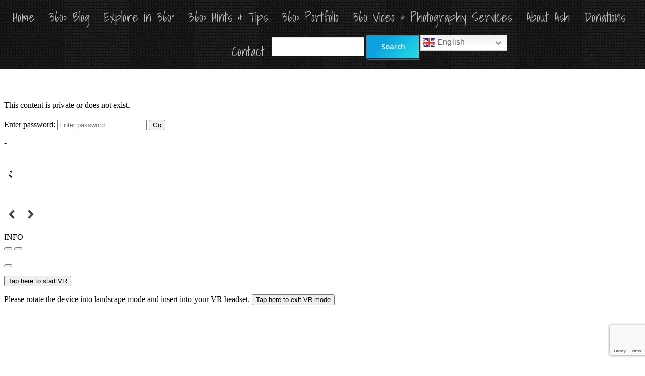

--- FILE ---
content_type: text/html; charset=UTF-8
request_url: https://ashblagdon.com/george-dragon/
body_size: 50944
content:
<!DOCTYPE html>
<!--[if !(IE 6) | !(IE 7) | !(IE 8)  ]><!-->
<html lang="en-GB" class="no-js">
<!--<![endif]-->
<head>
	<meta charset="UTF-8" />
				<meta name="viewport" content="width=device-width, initial-scale=1, maximum-scale=1, user-scalable=0"/>
			<meta name="theme-color" content="#0ca2e0"/>	<link rel="profile" href="https://gmpg.org/xfn/11" />
	
		<style type="text/css">
					</style>
			<script type="text/javascript">function theChampLoadEvent(e){var t=window.onload;if(typeof window.onload!="function"){window.onload=e}else{window.onload=function(){t();e()}}}</script>
		<script type="text/javascript">var theChampDefaultLang = 'en_GB', theChampCloseIconPath = 'https://ashblagdon.com/wp-content/plugins/super-socializer/images/close.png';</script>
		<script>var theChampSiteUrl = 'https://ashblagdon.com', theChampVerified = 0, theChampEmailPopup = 0, heateorSsMoreSharePopupSearchText = 'Search';</script>
			<script> var theChampFBKey = '', theChampFBLang = 'en_GB', theChampFbLikeMycred = 0, theChampSsga = 0, theChampCommentNotification = 0, theChampHeateorFcmRecentComments = 0, theChampFbIosLogin = 0; </script>
						<script type="text/javascript">var theChampFBCommentUrl = 'https://ashblagdon.com/george-dragon/'; var theChampFBCommentColor = 'dark'; var theChampFBCommentNumPosts = ''; var theChampFBCommentWidth = '100%'; var theChampFBCommentOrderby = 'social'; var theChampCommentingTabs = "facebook,wordpress,disqus", theChampGpCommentsUrl = 'https://ashblagdon.com/george-dragon/', theChampDisqusShortname = '', theChampScEnabledTabs = 'fb,wordpress', theChampScLabel = 'Have I missed something? Can you help add any missing info? Where should I take the camera next? Please let me know in the comments below', theChampScTabLabels = {"wordpress":"Default Comments (0)","fb":"Facebook Comments","disqus":"Disqus Comments"}, theChampGpCommentsWidth = 0, theChampCommentingId = 'respond'</script>
					<style type="text/css">
						.the_champ_button_instagram span.the_champ_svg,a.the_champ_instagram span.the_champ_svg{background:radial-gradient(circle at 30% 107%,#fdf497 0,#fdf497 5%,#fd5949 45%,#d6249f 60%,#285aeb 90%)}
					.the_champ_horizontal_sharing .the_champ_svg,.heateor_ss_standard_follow_icons_container .the_champ_svg{
					color: #fff;
				border-width: 0px;
		border-style: solid;
		border-color: transparent;
	}
		.the_champ_horizontal_sharing .theChampTCBackground{
		color:#666;
	}
		.the_champ_horizontal_sharing span.the_champ_svg:hover,.heateor_ss_standard_follow_icons_container span.the_champ_svg:hover{
				border-color: transparent;
	}
		.the_champ_vertical_sharing span.the_champ_svg,.heateor_ss_floating_follow_icons_container span.the_champ_svg{
					color: #fff;
				border-width: 0px;
		border-style: solid;
		border-color: transparent;
	}
		.the_champ_vertical_sharing .theChampTCBackground{
		color:#666;
	}
		.the_champ_vertical_sharing span.the_champ_svg:hover,.heateor_ss_floating_follow_icons_container span.the_champ_svg:hover{
						border-color: transparent;
		}
	div.the_champ_counter_title{text-align:center}ul.the_champ_sharing_ul{width:100%;text-align:center;}div.the_champ_horizontal_counter ul.the_champ_sharing_ul li{float:none!important;display:inline-block;}</style>
	<meta name='robots' content='index, follow, max-image-preview:large, max-snippet:-1, max-video-preview:-1' />
	<style>img:is([sizes="auto" i], [sizes^="auto," i]) { contain-intrinsic-size: 3000px 1500px }</style>
	<link rel="preload" href="https://ashblagdon.com/wp-content/plugins/rate-my-post/public/css/fonts/ratemypost.ttf" type="font/ttf" as="font" crossorigin="anonymous"><!-- Jetpack Site Verification Tags -->
<meta name="google-site-verification" content="NJWWV74XLDng5Y_723N2l0WslKn9aibW2UjKNCS4iI0" />
<meta name="msvalidate.01" content="C28D17AECA729125AF5FB3E369AE0A4F" />
<meta name="p:domain_verify" content="b467557ce3ef4e33b697821a7bb2dc9a" />
<!-- Google tag (gtag.js) consent mode dataLayer added by Site Kit -->
<script id="google_gtagjs-js-consent-mode-data-layer">
window.dataLayer = window.dataLayer || [];function gtag(){dataLayer.push(arguments);}
gtag('consent', 'default', {"ad_personalization":"denied","ad_storage":"denied","ad_user_data":"denied","analytics_storage":"denied","functionality_storage":"denied","security_storage":"denied","personalization_storage":"denied","region":["AT","BE","BG","CH","CY","CZ","DE","DK","EE","ES","FI","FR","GB","GR","HR","HU","IE","IS","IT","LI","LT","LU","LV","MT","NL","NO","PL","PT","RO","SE","SI","SK"],"wait_for_update":500});
window._googlesitekitConsentCategoryMap = {"statistics":["analytics_storage"],"marketing":["ad_storage","ad_user_data","ad_personalization"],"functional":["functionality_storage","security_storage"],"preferences":["personalization_storage"]};
window._googlesitekitConsents = {"ad_personalization":"denied","ad_storage":"denied","ad_user_data":"denied","analytics_storage":"denied","functionality_storage":"denied","security_storage":"denied","personalization_storage":"denied","region":["AT","BE","BG","CH","CY","CZ","DE","DK","EE","ES","FI","FR","GB","GR","HR","HU","IE","IS","IT","LI","LT","LU","LV","MT","NL","NO","PL","PT","RO","SE","SI","SK"],"wait_for_update":500};
</script>
<!-- End Google tag (gtag.js) consent mode dataLayer added by Site Kit -->

	<!-- This site is optimized with the Yoast SEO plugin v26.7 - https://yoast.com/wordpress/plugins/seo/ -->
	<title>George &amp; Dragon in 360º - Ash Blagdon 360º Photography</title>
	<meta name="description" content="A virtual tour of George &amp; Dragon a modern pub designed around serving food and the only beer garden with outdoor dining in Dartmouth." />
	<link rel="canonical" href="https://ashblagdon.com/george-dragon/" />
	<meta property="og:locale" content="en_GB" />
	<meta property="og:type" content="article" />
	<meta property="og:title" content="George &amp; Dragon in 360º - Ash Blagdon 360º Photography" />
	<meta property="og:description" content="A virtual tour of George &amp; Dragon a modern pub designed around serving food and the only beer garden with outdoor dining in Dartmouth." />
	<meta property="og:url" content="https://ashblagdon.com/george-dragon/" />
	<meta property="og:site_name" content="Ash Blagdon 360º Photography" />
	<meta property="article:published_time" content="2017-07-25T12:04:47+00:00" />
	<meta property="article:modified_time" content="2021-03-23T19:43:12+00:00" />
	<meta property="og:image" content="https://ashblagdon.com/wp-content/uploads/2017/07/George-Dragon-1024x512.jpg" />
	<meta property="og:image:width" content="1024" />
	<meta property="og:image:height" content="512" />
	<meta property="og:image:type" content="image/jpeg" />
	<meta name="author" content="Ash" />
	<meta name="twitter:card" content="summary_large_image" />
	<meta name="twitter:label1" content="Written by" />
	<meta name="twitter:data1" content="Ash" />
	<meta name="twitter:label2" content="Estimated reading time" />
	<meta name="twitter:data2" content="3 minutes" />
	<script type="application/ld+json" class="yoast-schema-graph">{"@context":"https://schema.org","@graph":[{"@type":"Article","@id":"https://ashblagdon.com/george-dragon/#article","isPartOf":{"@id":"https://ashblagdon.com/george-dragon/"},"author":{"name":"Ash","@id":"https://ashblagdon.com/#/schema/person/7f7482899c333aa2813d4bb7b78d178e"},"headline":"George &#038; Dragon in 360º","datePublished":"2017-07-25T12:04:47+00:00","dateModified":"2021-03-23T19:43:12+00:00","mainEntityOfPage":{"@id":"https://ashblagdon.com/george-dragon/"},"wordCount":1673,"commentCount":0,"publisher":{"@id":"https://ashblagdon.com/#/schema/person/7f7482899c333aa2813d4bb7b78d178e"},"image":{"@id":"https://ashblagdon.com/george-dragon/#primaryimage"},"thumbnailUrl":"https://ashblagdon.com/wp-content/uploads/2017/07/George-Dragon.jpg","keywords":["Dartmouth","Dartmouth Pub","Dog Friendly Pub","George &amp; Dragon","Pub"],"articleSection":["Dartmouth &amp; Kingswear Pub","Pubs"],"inLanguage":"en-GB","potentialAction":[{"@type":"CommentAction","name":"Comment","target":["https://ashblagdon.com/george-dragon/#respond"]}]},{"@type":"WebPage","@id":"https://ashblagdon.com/george-dragon/","url":"https://ashblagdon.com/george-dragon/","name":"George & Dragon in 360º - Ash Blagdon 360º Photography","isPartOf":{"@id":"https://ashblagdon.com/#website"},"primaryImageOfPage":{"@id":"https://ashblagdon.com/george-dragon/#primaryimage"},"image":{"@id":"https://ashblagdon.com/george-dragon/#primaryimage"},"thumbnailUrl":"https://ashblagdon.com/wp-content/uploads/2017/07/George-Dragon.jpg","datePublished":"2017-07-25T12:04:47+00:00","dateModified":"2021-03-23T19:43:12+00:00","description":"A virtual tour of George & Dragon a modern pub designed around serving food and the only beer garden with outdoor dining in Dartmouth.","breadcrumb":{"@id":"https://ashblagdon.com/george-dragon/#breadcrumb"},"inLanguage":"en-GB","potentialAction":[{"@type":"ReadAction","target":["https://ashblagdon.com/george-dragon/"]}]},{"@type":"ImageObject","inLanguage":"en-GB","@id":"https://ashblagdon.com/george-dragon/#primaryimage","url":"https://ashblagdon.com/wp-content/uploads/2017/07/George-Dragon.jpg","contentUrl":"https://ashblagdon.com/wp-content/uploads/2017/07/George-Dragon.jpg","width":7070,"height":3535,"caption":"George & Dragon, Dartmouth"},{"@type":"BreadcrumbList","@id":"https://ashblagdon.com/george-dragon/#breadcrumb","itemListElement":[{"@type":"ListItem","position":1,"name":"Home","item":"https://ashblagdon.com/"},{"@type":"ListItem","position":2,"name":"Blog","item":"https://ashblagdon.com/blog/"},{"@type":"ListItem","position":3,"name":"George &#038; Dragon in 360º"}]},{"@type":"WebSite","@id":"https://ashblagdon.com/#website","url":"https://ashblagdon.com/","name":"Ash Blagdon 360º Photography","description":"Learn &amp; Explore in 360º - Travel Guides, Tutorials, Virtual Tours &amp; Tiny Planets","publisher":{"@id":"https://ashblagdon.com/#/schema/person/7f7482899c333aa2813d4bb7b78d178e"},"potentialAction":[{"@type":"SearchAction","target":{"@type":"EntryPoint","urlTemplate":"https://ashblagdon.com/?s={search_term_string}"},"query-input":{"@type":"PropertyValueSpecification","valueRequired":true,"valueName":"search_term_string"}}],"inLanguage":"en-GB"},{"@type":["Person","Organization"],"@id":"https://ashblagdon.com/#/schema/person/7f7482899c333aa2813d4bb7b78d178e","name":"Ash","image":{"@type":"ImageObject","inLanguage":"en-GB","@id":"https://ashblagdon.com/#/schema/person/image/","url":"https://secure.gravatar.com/avatar/b0256b82926d234dbc6e14669278db4e?s=96&r=g","contentUrl":"https://secure.gravatar.com/avatar/b0256b82926d234dbc6e14669278db4e?s=96&r=g","caption":"Ash"},"logo":{"@id":"https://ashblagdon.com/#/schema/person/image/"},"sameAs":["http://ashblagdon.com"]}]}</script>
	<!-- / Yoast SEO plugin. -->


<link rel='dns-prefetch' href='//ashblagdon.com' />
<link rel='dns-prefetch' href='//www.google.com' />
<link rel='dns-prefetch' href='//www.googletagmanager.com' />
<link rel='dns-prefetch' href='//stats.wp.com' />
<link rel='dns-prefetch' href='//fonts.googleapis.com' />
<link rel='dns-prefetch' href='//v0.wordpress.com' />
<link rel='dns-prefetch' href='//jetpack.wordpress.com' />
<link rel='dns-prefetch' href='//s0.wp.com' />
<link rel='dns-prefetch' href='//public-api.wordpress.com' />
<link rel='dns-prefetch' href='//0.gravatar.com' />
<link rel='dns-prefetch' href='//1.gravatar.com' />
<link rel='dns-prefetch' href='//2.gravatar.com' />
<link rel='dns-prefetch' href='//widgets.wp.com' />
<link rel='dns-prefetch' href='//pagead2.googlesyndication.com' />
<link rel='preconnect' href='//i0.wp.com' />
<link rel='preconnect' href='//c0.wp.com' />
<link rel="alternate" type="application/rss+xml" title="Ash Blagdon 360º Photography &raquo; Feed" href="https://ashblagdon.com/feed/" />
<link rel="alternate" type="application/rss+xml" title="Ash Blagdon 360º Photography &raquo; Comments Feed" href="https://ashblagdon.com/comments/feed/" />
<link rel="alternate" type="application/rss+xml" title="Ash Blagdon 360º Photography &raquo; George &#038; Dragon in 360º Comments Feed" href="https://ashblagdon.com/george-dragon/feed/" />
<script>
window._wpemojiSettings = {"baseUrl":"https:\/\/s.w.org\/images\/core\/emoji\/15.0.3\/72x72\/","ext":".png","svgUrl":"https:\/\/s.w.org\/images\/core\/emoji\/15.0.3\/svg\/","svgExt":".svg","source":{"concatemoji":"https:\/\/ashblagdon.com\/wp-includes\/js\/wp-emoji-release.min.js?ver=6.7.4"}};
/*! This file is auto-generated */
!function(i,n){var o,s,e;function c(e){try{var t={supportTests:e,timestamp:(new Date).valueOf()};sessionStorage.setItem(o,JSON.stringify(t))}catch(e){}}function p(e,t,n){e.clearRect(0,0,e.canvas.width,e.canvas.height),e.fillText(t,0,0);var t=new Uint32Array(e.getImageData(0,0,e.canvas.width,e.canvas.height).data),r=(e.clearRect(0,0,e.canvas.width,e.canvas.height),e.fillText(n,0,0),new Uint32Array(e.getImageData(0,0,e.canvas.width,e.canvas.height).data));return t.every(function(e,t){return e===r[t]})}function u(e,t,n){switch(t){case"flag":return n(e,"\ud83c\udff3\ufe0f\u200d\u26a7\ufe0f","\ud83c\udff3\ufe0f\u200b\u26a7\ufe0f")?!1:!n(e,"\ud83c\uddfa\ud83c\uddf3","\ud83c\uddfa\u200b\ud83c\uddf3")&&!n(e,"\ud83c\udff4\udb40\udc67\udb40\udc62\udb40\udc65\udb40\udc6e\udb40\udc67\udb40\udc7f","\ud83c\udff4\u200b\udb40\udc67\u200b\udb40\udc62\u200b\udb40\udc65\u200b\udb40\udc6e\u200b\udb40\udc67\u200b\udb40\udc7f");case"emoji":return!n(e,"\ud83d\udc26\u200d\u2b1b","\ud83d\udc26\u200b\u2b1b")}return!1}function f(e,t,n){var r="undefined"!=typeof WorkerGlobalScope&&self instanceof WorkerGlobalScope?new OffscreenCanvas(300,150):i.createElement("canvas"),a=r.getContext("2d",{willReadFrequently:!0}),o=(a.textBaseline="top",a.font="600 32px Arial",{});return e.forEach(function(e){o[e]=t(a,e,n)}),o}function t(e){var t=i.createElement("script");t.src=e,t.defer=!0,i.head.appendChild(t)}"undefined"!=typeof Promise&&(o="wpEmojiSettingsSupports",s=["flag","emoji"],n.supports={everything:!0,everythingExceptFlag:!0},e=new Promise(function(e){i.addEventListener("DOMContentLoaded",e,{once:!0})}),new Promise(function(t){var n=function(){try{var e=JSON.parse(sessionStorage.getItem(o));if("object"==typeof e&&"number"==typeof e.timestamp&&(new Date).valueOf()<e.timestamp+604800&&"object"==typeof e.supportTests)return e.supportTests}catch(e){}return null}();if(!n){if("undefined"!=typeof Worker&&"undefined"!=typeof OffscreenCanvas&&"undefined"!=typeof URL&&URL.createObjectURL&&"undefined"!=typeof Blob)try{var e="postMessage("+f.toString()+"("+[JSON.stringify(s),u.toString(),p.toString()].join(",")+"));",r=new Blob([e],{type:"text/javascript"}),a=new Worker(URL.createObjectURL(r),{name:"wpTestEmojiSupports"});return void(a.onmessage=function(e){c(n=e.data),a.terminate(),t(n)})}catch(e){}c(n=f(s,u,p))}t(n)}).then(function(e){for(var t in e)n.supports[t]=e[t],n.supports.everything=n.supports.everything&&n.supports[t],"flag"!==t&&(n.supports.everythingExceptFlag=n.supports.everythingExceptFlag&&n.supports[t]);n.supports.everythingExceptFlag=n.supports.everythingExceptFlag&&!n.supports.flag,n.DOMReady=!1,n.readyCallback=function(){n.DOMReady=!0}}).then(function(){return e}).then(function(){var e;n.supports.everything||(n.readyCallback(),(e=n.source||{}).concatemoji?t(e.concatemoji):e.wpemoji&&e.twemoji&&(t(e.twemoji),t(e.wpemoji)))}))}((window,document),window._wpemojiSettings);
</script>
<style id='wp-emoji-styles-inline-css'>

	img.wp-smiley, img.emoji {
		display: inline !important;
		border: none !important;
		box-shadow: none !important;
		height: 1em !important;
		width: 1em !important;
		margin: 0 0.07em !important;
		vertical-align: -0.1em !important;
		background: none !important;
		padding: 0 !important;
	}
</style>
<link rel='stylesheet' id='mediaelement-css' href='https://c0.wp.com/c/6.7.4/wp-includes/js/mediaelement/mediaelementplayer-legacy.min.css' media='all' />
<link rel='stylesheet' id='wp-mediaelement-css' href='https://c0.wp.com/c/6.7.4/wp-includes/js/mediaelement/wp-mediaelement.min.css' media='all' />
<style id='jetpack-sharing-buttons-style-inline-css'>
.jetpack-sharing-buttons__services-list{display:flex;flex-direction:row;flex-wrap:wrap;gap:0;list-style-type:none;margin:5px;padding:0}.jetpack-sharing-buttons__services-list.has-small-icon-size{font-size:12px}.jetpack-sharing-buttons__services-list.has-normal-icon-size{font-size:16px}.jetpack-sharing-buttons__services-list.has-large-icon-size{font-size:24px}.jetpack-sharing-buttons__services-list.has-huge-icon-size{font-size:36px}@media print{.jetpack-sharing-buttons__services-list{display:none!important}}.editor-styles-wrapper .wp-block-jetpack-sharing-buttons{gap:0;padding-inline-start:0}ul.jetpack-sharing-buttons__services-list.has-background{padding:1.25em 2.375em}
</style>
<link rel='stylesheet' id='rate-my-post-css' href='https://ashblagdon.com/wp-content/plugins/rate-my-post/public/css/rate-my-post.min.css?ver=4.4.4' media='all' />
<style id='classic-theme-styles-inline-css'>
/*! This file is auto-generated */
.wp-block-button__link{color:#fff;background-color:#32373c;border-radius:9999px;box-shadow:none;text-decoration:none;padding:calc(.667em + 2px) calc(1.333em + 2px);font-size:1.125em}.wp-block-file__button{background:#32373c;color:#fff;text-decoration:none}
</style>
<style id='global-styles-inline-css'>
:root{--wp--preset--aspect-ratio--square: 1;--wp--preset--aspect-ratio--4-3: 4/3;--wp--preset--aspect-ratio--3-4: 3/4;--wp--preset--aspect-ratio--3-2: 3/2;--wp--preset--aspect-ratio--2-3: 2/3;--wp--preset--aspect-ratio--16-9: 16/9;--wp--preset--aspect-ratio--9-16: 9/16;--wp--preset--color--black: #000000;--wp--preset--color--cyan-bluish-gray: #abb8c3;--wp--preset--color--white: #FFF;--wp--preset--color--pale-pink: #f78da7;--wp--preset--color--vivid-red: #cf2e2e;--wp--preset--color--luminous-vivid-orange: #ff6900;--wp--preset--color--luminous-vivid-amber: #fcb900;--wp--preset--color--light-green-cyan: #7bdcb5;--wp--preset--color--vivid-green-cyan: #00d084;--wp--preset--color--pale-cyan-blue: #8ed1fc;--wp--preset--color--vivid-cyan-blue: #0693e3;--wp--preset--color--vivid-purple: #9b51e0;--wp--preset--color--accent: #0ca2e0;--wp--preset--color--dark-gray: #111;--wp--preset--color--light-gray: #767676;--wp--preset--gradient--vivid-cyan-blue-to-vivid-purple: linear-gradient(135deg,rgba(6,147,227,1) 0%,rgb(155,81,224) 100%);--wp--preset--gradient--light-green-cyan-to-vivid-green-cyan: linear-gradient(135deg,rgb(122,220,180) 0%,rgb(0,208,130) 100%);--wp--preset--gradient--luminous-vivid-amber-to-luminous-vivid-orange: linear-gradient(135deg,rgba(252,185,0,1) 0%,rgba(255,105,0,1) 100%);--wp--preset--gradient--luminous-vivid-orange-to-vivid-red: linear-gradient(135deg,rgba(255,105,0,1) 0%,rgb(207,46,46) 100%);--wp--preset--gradient--very-light-gray-to-cyan-bluish-gray: linear-gradient(135deg,rgb(238,238,238) 0%,rgb(169,184,195) 100%);--wp--preset--gradient--cool-to-warm-spectrum: linear-gradient(135deg,rgb(74,234,220) 0%,rgb(151,120,209) 20%,rgb(207,42,186) 40%,rgb(238,44,130) 60%,rgb(251,105,98) 80%,rgb(254,248,76) 100%);--wp--preset--gradient--blush-light-purple: linear-gradient(135deg,rgb(255,206,236) 0%,rgb(152,150,240) 100%);--wp--preset--gradient--blush-bordeaux: linear-gradient(135deg,rgb(254,205,165) 0%,rgb(254,45,45) 50%,rgb(107,0,62) 100%);--wp--preset--gradient--luminous-dusk: linear-gradient(135deg,rgb(255,203,112) 0%,rgb(199,81,192) 50%,rgb(65,88,208) 100%);--wp--preset--gradient--pale-ocean: linear-gradient(135deg,rgb(255,245,203) 0%,rgb(182,227,212) 50%,rgb(51,167,181) 100%);--wp--preset--gradient--electric-grass: linear-gradient(135deg,rgb(202,248,128) 0%,rgb(113,206,126) 100%);--wp--preset--gradient--midnight: linear-gradient(135deg,rgb(2,3,129) 0%,rgb(40,116,252) 100%);--wp--preset--font-size--small: 13px;--wp--preset--font-size--medium: 20px;--wp--preset--font-size--large: 36px;--wp--preset--font-size--x-large: 42px;--wp--preset--spacing--20: 0.44rem;--wp--preset--spacing--30: 0.67rem;--wp--preset--spacing--40: 1rem;--wp--preset--spacing--50: 1.5rem;--wp--preset--spacing--60: 2.25rem;--wp--preset--spacing--70: 3.38rem;--wp--preset--spacing--80: 5.06rem;--wp--preset--shadow--natural: 6px 6px 9px rgba(0, 0, 0, 0.2);--wp--preset--shadow--deep: 12px 12px 50px rgba(0, 0, 0, 0.4);--wp--preset--shadow--sharp: 6px 6px 0px rgba(0, 0, 0, 0.2);--wp--preset--shadow--outlined: 6px 6px 0px -3px rgba(255, 255, 255, 1), 6px 6px rgba(0, 0, 0, 1);--wp--preset--shadow--crisp: 6px 6px 0px rgba(0, 0, 0, 1);}:where(.is-layout-flex){gap: 0.5em;}:where(.is-layout-grid){gap: 0.5em;}body .is-layout-flex{display: flex;}.is-layout-flex{flex-wrap: wrap;align-items: center;}.is-layout-flex > :is(*, div){margin: 0;}body .is-layout-grid{display: grid;}.is-layout-grid > :is(*, div){margin: 0;}:where(.wp-block-columns.is-layout-flex){gap: 2em;}:where(.wp-block-columns.is-layout-grid){gap: 2em;}:where(.wp-block-post-template.is-layout-flex){gap: 1.25em;}:where(.wp-block-post-template.is-layout-grid){gap: 1.25em;}.has-black-color{color: var(--wp--preset--color--black) !important;}.has-cyan-bluish-gray-color{color: var(--wp--preset--color--cyan-bluish-gray) !important;}.has-white-color{color: var(--wp--preset--color--white) !important;}.has-pale-pink-color{color: var(--wp--preset--color--pale-pink) !important;}.has-vivid-red-color{color: var(--wp--preset--color--vivid-red) !important;}.has-luminous-vivid-orange-color{color: var(--wp--preset--color--luminous-vivid-orange) !important;}.has-luminous-vivid-amber-color{color: var(--wp--preset--color--luminous-vivid-amber) !important;}.has-light-green-cyan-color{color: var(--wp--preset--color--light-green-cyan) !important;}.has-vivid-green-cyan-color{color: var(--wp--preset--color--vivid-green-cyan) !important;}.has-pale-cyan-blue-color{color: var(--wp--preset--color--pale-cyan-blue) !important;}.has-vivid-cyan-blue-color{color: var(--wp--preset--color--vivid-cyan-blue) !important;}.has-vivid-purple-color{color: var(--wp--preset--color--vivid-purple) !important;}.has-black-background-color{background-color: var(--wp--preset--color--black) !important;}.has-cyan-bluish-gray-background-color{background-color: var(--wp--preset--color--cyan-bluish-gray) !important;}.has-white-background-color{background-color: var(--wp--preset--color--white) !important;}.has-pale-pink-background-color{background-color: var(--wp--preset--color--pale-pink) !important;}.has-vivid-red-background-color{background-color: var(--wp--preset--color--vivid-red) !important;}.has-luminous-vivid-orange-background-color{background-color: var(--wp--preset--color--luminous-vivid-orange) !important;}.has-luminous-vivid-amber-background-color{background-color: var(--wp--preset--color--luminous-vivid-amber) !important;}.has-light-green-cyan-background-color{background-color: var(--wp--preset--color--light-green-cyan) !important;}.has-vivid-green-cyan-background-color{background-color: var(--wp--preset--color--vivid-green-cyan) !important;}.has-pale-cyan-blue-background-color{background-color: var(--wp--preset--color--pale-cyan-blue) !important;}.has-vivid-cyan-blue-background-color{background-color: var(--wp--preset--color--vivid-cyan-blue) !important;}.has-vivid-purple-background-color{background-color: var(--wp--preset--color--vivid-purple) !important;}.has-black-border-color{border-color: var(--wp--preset--color--black) !important;}.has-cyan-bluish-gray-border-color{border-color: var(--wp--preset--color--cyan-bluish-gray) !important;}.has-white-border-color{border-color: var(--wp--preset--color--white) !important;}.has-pale-pink-border-color{border-color: var(--wp--preset--color--pale-pink) !important;}.has-vivid-red-border-color{border-color: var(--wp--preset--color--vivid-red) !important;}.has-luminous-vivid-orange-border-color{border-color: var(--wp--preset--color--luminous-vivid-orange) !important;}.has-luminous-vivid-amber-border-color{border-color: var(--wp--preset--color--luminous-vivid-amber) !important;}.has-light-green-cyan-border-color{border-color: var(--wp--preset--color--light-green-cyan) !important;}.has-vivid-green-cyan-border-color{border-color: var(--wp--preset--color--vivid-green-cyan) !important;}.has-pale-cyan-blue-border-color{border-color: var(--wp--preset--color--pale-cyan-blue) !important;}.has-vivid-cyan-blue-border-color{border-color: var(--wp--preset--color--vivid-cyan-blue) !important;}.has-vivid-purple-border-color{border-color: var(--wp--preset--color--vivid-purple) !important;}.has-vivid-cyan-blue-to-vivid-purple-gradient-background{background: var(--wp--preset--gradient--vivid-cyan-blue-to-vivid-purple) !important;}.has-light-green-cyan-to-vivid-green-cyan-gradient-background{background: var(--wp--preset--gradient--light-green-cyan-to-vivid-green-cyan) !important;}.has-luminous-vivid-amber-to-luminous-vivid-orange-gradient-background{background: var(--wp--preset--gradient--luminous-vivid-amber-to-luminous-vivid-orange) !important;}.has-luminous-vivid-orange-to-vivid-red-gradient-background{background: var(--wp--preset--gradient--luminous-vivid-orange-to-vivid-red) !important;}.has-very-light-gray-to-cyan-bluish-gray-gradient-background{background: var(--wp--preset--gradient--very-light-gray-to-cyan-bluish-gray) !important;}.has-cool-to-warm-spectrum-gradient-background{background: var(--wp--preset--gradient--cool-to-warm-spectrum) !important;}.has-blush-light-purple-gradient-background{background: var(--wp--preset--gradient--blush-light-purple) !important;}.has-blush-bordeaux-gradient-background{background: var(--wp--preset--gradient--blush-bordeaux) !important;}.has-luminous-dusk-gradient-background{background: var(--wp--preset--gradient--luminous-dusk) !important;}.has-pale-ocean-gradient-background{background: var(--wp--preset--gradient--pale-ocean) !important;}.has-electric-grass-gradient-background{background: var(--wp--preset--gradient--electric-grass) !important;}.has-midnight-gradient-background{background: var(--wp--preset--gradient--midnight) !important;}.has-small-font-size{font-size: var(--wp--preset--font-size--small) !important;}.has-medium-font-size{font-size: var(--wp--preset--font-size--medium) !important;}.has-large-font-size{font-size: var(--wp--preset--font-size--large) !important;}.has-x-large-font-size{font-size: var(--wp--preset--font-size--x-large) !important;}
:where(.wp-block-post-template.is-layout-flex){gap: 1.25em;}:where(.wp-block-post-template.is-layout-grid){gap: 1.25em;}
:where(.wp-block-columns.is-layout-flex){gap: 2em;}:where(.wp-block-columns.is-layout-grid){gap: 2em;}
:root :where(.wp-block-pullquote){font-size: 1.5em;line-height: 1.6;}
</style>
<link rel='stylesheet' id='ft-gallery-feeds-css' href='https://ashblagdon.com/wp-content/plugins/feed-them-gallery/includes/feeds/css/styles.css?ver=1.4.6' media='' />
<link rel='stylesheet' id='SFSImainCss-css' href='https://ashblagdon.com/wp-content/plugins/ultimate-social-media-icons/css/sfsi-style.css?ver=2.9.5' media='all' />
<link rel='stylesheet' id='disable_sfsi-css' href='https://ashblagdon.com/wp-content/plugins/ultimate-social-media-icons/css/disable_sfsi.css?ver=6.7.4' media='all' />
<link rel='stylesheet' id='jetpack_likes-css' href='https://c0.wp.com/p/jetpack/15.4/modules/likes/style.css' media='all' />
<link rel='stylesheet' id='the7-font-css' href='https://ashblagdon.com/wp-content/themes/dt-the7/fonts/icomoon-the7-font/icomoon-the7-font.min.css?ver=12.8.0' media='all' />
<link rel='stylesheet' id='the7-awesome-fonts-css' href='https://ashblagdon.com/wp-content/themes/dt-the7/fonts/FontAwesome/css/all.min.css?ver=12.8.0' media='all' />
<link rel='stylesheet' id='the7-awesome-fonts-back-css' href='https://ashblagdon.com/wp-content/themes/dt-the7/fonts/FontAwesome/back-compat.min.css?ver=12.8.0' media='all' />
<link rel='stylesheet' id='the7-Defaults-css' href='https://ashblagdon.com/wp-content/uploads/smile_fonts/Defaults/Defaults.css?ver=6.7.4' media='all' />
<link rel='stylesheet' id='the_champ_frontend_css-css' href='https://ashblagdon.com/wp-content/plugins/super-socializer/css/front.css?ver=7.14.5' media='all' />
<link rel='stylesheet' id='tablepress-default-css' href='https://ashblagdon.com/wp-content/plugins/tablepress/css/build/default.css?ver=3.2.6' media='all' />
<link rel='stylesheet' id='unveil-css-css' href='https://ashblagdon.com/wp-content/plugins/pb-seo-friendly-images-pro//assets/css/lazy.css?ver=1.0.0' media='all' />
<link rel='stylesheet' id='js_composer_front-css' href='https://ashblagdon.com/wp-content/plugins/js_composer/assets/css/js_composer.min.css?ver=8.7.2' media='all' />
<link rel='stylesheet' id='dt-web-fonts-css' href='https://fonts.googleapis.com/css?family=Open+Sans:400,600,700%7CRoboto:400,400italic,600,700%7CShadows+Into+Light:400,600,700%7CRoboto+Condensed:400,600,700' media='all' />
<link rel='stylesheet' id='dt-main-css' href='https://ashblagdon.com/wp-content/themes/dt-the7/css/main.min.css?ver=12.8.0' media='all' />
<style id='dt-main-inline-css'>
body #load {
  display: block;
  height: 100%;
  overflow: hidden;
  position: fixed;
  width: 100%;
  z-index: 9901;
  opacity: 1;
  visibility: visible;
  transition: all .35s ease-out;
}
.load-wrap {
  width: 100%;
  height: 100%;
  background-position: center center;
  background-repeat: no-repeat;
  text-align: center;
  display: -ms-flexbox;
  display: -ms-flex;
  display: flex;
  -ms-align-items: center;
  -ms-flex-align: center;
  align-items: center;
  -ms-flex-flow: column wrap;
  flex-flow: column wrap;
  -ms-flex-pack: center;
  -ms-justify-content: center;
  justify-content: center;
}
.load-wrap > svg {
  position: absolute;
  top: 50%;
  left: 50%;
  transform: translate(-50%,-50%);
}
#load {
  background: var(--the7-elementor-beautiful-loading-bg,#ffffff);
  --the7-beautiful-spinner-color2: var(--the7-beautiful-spinner-color,#0ca2e0);
}

</style>
<link rel='stylesheet' id='the7-custom-scrollbar-css' href='https://ashblagdon.com/wp-content/themes/dt-the7/lib/custom-scrollbar/custom-scrollbar.min.css?ver=12.8.0' media='all' />
<link rel='stylesheet' id='the7-wpbakery-css' href='https://ashblagdon.com/wp-content/themes/dt-the7/css/wpbakery.min.css?ver=12.8.0' media='all' />
<link rel='stylesheet' id='the7-css-vars-css' href='https://ashblagdon.com/wp-content/uploads/the7-css/css-vars.css?ver=4c06c2817293' media='all' />
<link rel='stylesheet' id='dt-custom-css' href='https://ashblagdon.com/wp-content/uploads/the7-css/custom.css?ver=4c06c2817293' media='all' />
<link rel='stylesheet' id='dt-media-css' href='https://ashblagdon.com/wp-content/uploads/the7-css/media.css?ver=4c06c2817293' media='all' />
<link rel='stylesheet' id='the7-mega-menu-css' href='https://ashblagdon.com/wp-content/uploads/the7-css/mega-menu.css?ver=4c06c2817293' media='all' />
<link rel='stylesheet' id='the7-elements-css' href='https://ashblagdon.com/wp-content/uploads/the7-css/post-type-dynamic.css?ver=4c06c2817293' media='all' />
<link rel='stylesheet' id='style-css' href='https://ashblagdon.com/wp-content/themes/dt-the7/style.css?ver=12.8.0' media='all' />
<link rel='stylesheet' id='ultimate-vc-addons-google-fonts-css' href='https://fonts.googleapis.com/css?family=Average+Sans' media='all' />
<link rel='stylesheet' id='ultimate-vc-addons-style-min-css' href='https://ashblagdon.com/wp-content/plugins/Ultimate_VC_Addons/assets/min-css/ultimate.min.css?ver=3.21.2' media='all' />
<link rel='stylesheet' id='ari-fancybox-css' href='https://ashblagdon.com/wp-content/plugins/ari-fancy-lightbox/assets/fancybox/jquery.fancybox.min.css?ver=1.4.1' media='all' />
<style id='ari-fancybox-inline-css'>
BODY .fancybox-container{z-index:200000}BODY .fancybox-is-open .fancybox-bg{opacity:0.87}BODY .fancybox-bg {background-color:#0f0f11}BODY .fancybox-thumbs {background-color:#ffffff}
</style>
<script src="https://c0.wp.com/c/6.7.4/wp-includes/js/jquery/jquery.min.js" id="jquery-core-js"></script>
<script src="https://c0.wp.com/c/6.7.4/wp-includes/js/jquery/jquery-migrate.min.js" id="jquery-migrate-js"></script>
<script src="https://www.google.com/recaptcha/api.js?render=6Lf-8IkUAAAAAHVGcPmHKw8w-DpwVHg3o7nYhsxb" id="rmp-recaptcha-js"></script>
<script src="https://c0.wp.com/c/6.7.4/wp-includes/js/jquery/ui/core.min.js" id="jquery-ui-core-js"></script>
<script src="https://ashblagdon.com/wp-content/plugins/super-socializer/js/front/social_login/general.js?ver=7.14.5" id="the_champ_ss_general_scripts-js"></script>
<script src="https://ashblagdon.com/wp-content/plugins/super-socializer/js/front/facebook/sdk.js?ver=7.14.5" id="the_champ_fb_sdk-js"></script>
<script src="https://ashblagdon.com/wp-content/plugins/super-socializer/js/front/facebook/commenting.js?ver=7.14.5" id="the_champ_fb_commenting-js"></script>
<script id="dt-above-fold-js-extra">
var dtLocal = {"themeUrl":"https:\/\/ashblagdon.com\/wp-content\/themes\/dt-the7","passText":"To view this protected post, enter the password below:","moreButtonText":{"loading":"Loading...","loadMore":"Load more"},"postID":"6053","ajaxurl":"https:\/\/ashblagdon.com\/wp-admin\/admin-ajax.php","REST":{"baseUrl":"https:\/\/ashblagdon.com\/wp-json\/the7\/v1","endpoints":{"sendMail":"\/send-mail"}},"contactMessages":{"required":"One or more fields have an error. Please check and try again.","terms":"Please accept the privacy policy.","fillTheCaptchaError":"Please, fill the captcha."},"captchaSiteKey":"","ajaxNonce":"afe6b4a77b","pageData":"","themeSettings":{"smoothScroll":"on","lazyLoading":false,"desktopHeader":{"height":15},"ToggleCaptionEnabled":"disabled","ToggleCaption":"Navigation","floatingHeader":{"showAfter":150,"showMenu":true,"height":60,"logo":{"showLogo":true,"html":"","url":"https:\/\/ashblagdon.com\/"}},"topLine":{"floatingTopLine":{"logo":{"showLogo":false,"html":""}}},"mobileHeader":{"firstSwitchPoint":1150,"secondSwitchPoint":1150,"firstSwitchPointHeight":60,"secondSwitchPointHeight":60,"mobileToggleCaptionEnabled":"disabled","mobileToggleCaption":"Menu"},"stickyMobileHeaderFirstSwitch":{"logo":{"html":""}},"stickyMobileHeaderSecondSwitch":{"logo":{"html":""}},"sidebar":{"switchPoint":990},"boxedWidth":"1280px"},"VCMobileScreenWidth":"768"};
var dtShare = {"shareButtonText":{"facebook":"Share on Facebook","twitter":"Share on X","pinterest":"Pin it","linkedin":"Share on Linkedin","whatsapp":"Share on Whatsapp"},"overlayOpacity":"85"};
</script>
<script src="https://ashblagdon.com/wp-content/themes/dt-the7/js/above-the-fold.min.js?ver=12.8.0" id="dt-above-fold-js"></script>

<!-- Google tag (gtag.js) snippet added by Site Kit -->
<!-- Google Analytics snippet added by Site Kit -->
<script src="https://www.googletagmanager.com/gtag/js?id=G-MKVQN55YWL" id="google_gtagjs-js" async></script>
<script id="google_gtagjs-js-after">
window.dataLayer = window.dataLayer || [];function gtag(){dataLayer.push(arguments);}
gtag("set","linker",{"domains":["ashblagdon.com"]});
gtag("js", new Date());
gtag("set", "developer_id.dZTNiMT", true);
gtag("config", "G-MKVQN55YWL");
</script>
<script src="https://ashblagdon.com/wp-content/plugins/Ultimate_VC_Addons/assets/min-js/ultimate.min.js?ver=3.21.2" id="ultimate-vc-addons-script-js"></script>
<script src="https://ashblagdon.com/wp-content/plugins/Ultimate_VC_Addons/assets/min-js/ultimate_bg.min.js?ver=3.21.2" id="ultimate-vc-addons-row-bg-js"></script>
<script id="ari-fancybox-js-extra">
var ARI_FANCYBOX = {"lightbox":{"loop":true,"backFocus":false,"trapFocus":false,"thumbs":{"hideOnClose":false},"touch":{"vertical":true,"momentum":true},"buttons":["slideShow","fullScreen","thumbs","close"],"lang":"custom","i18n":{"custom":{"PREV":"Previous","NEXT":"Next","PLAY_START":"Start slideshow (P)","PLAY_STOP":"Stop slideshow (P)","FULL_SCREEN":"Full screen (F)","THUMBS":"Thumbnails (G)","CLOSE":"Close (Esc)","ERROR":"The requested content cannot be loaded. <br\/> Please try again later."}}},"convert":{"images":{"post_grouping":true}},"sanitize":null,"viewers":{"pdfjs":{"url":"https:\/\/ashblagdon.com\/wp-content\/plugins\/ari-fancy-lightbox\/assets\/pdfjs\/web\/viewer.html"}}};
</script>
<script src="https://ashblagdon.com/wp-content/plugins/ari-fancy-lightbox/assets/fancybox/jquery.fancybox.min.js?ver=1.4.1" id="ari-fancybox-js"></script>
<script></script><link rel="https://api.w.org/" href="https://ashblagdon.com/wp-json/" /><link rel="alternate" title="JSON" type="application/json" href="https://ashblagdon.com/wp-json/wp/v2/posts/6053" /><link rel="EditURI" type="application/rsd+xml" title="RSD" href="https://ashblagdon.com/xmlrpc.php?rsd" />
<meta name="generator" content="WordPress 6.7.4" />
<link rel='shortlink' href='https://wp.me/p969SX-1zD' />
<link rel="alternate" title="oEmbed (JSON)" type="application/json+oembed" href="https://ashblagdon.com/wp-json/oembed/1.0/embed?url=https%3A%2F%2Fashblagdon.com%2Fgeorge-dragon%2F" />
<link rel="alternate" title="oEmbed (XML)" type="text/xml+oembed" href="https://ashblagdon.com/wp-json/oembed/1.0/embed?url=https%3A%2F%2Fashblagdon.com%2Fgeorge-dragon%2F&#038;format=xml" />
<meta name="cdp-version" content="1.5.0" /><meta name="generator" content="Site Kit by Google 1.170.0" /><meta name="follow.[base64]" content="ggWtpDt0vp0uvuxPzaYH"/>	<style>img#wpstats{display:none}</style>
		<script type='text/javascript'>
				jQuery(document).ready(function($) {
				var ult_smooth_speed = 480;
				var ult_smooth_step = 80;
				$('html').attr('data-ult_smooth_speed',ult_smooth_speed).attr('data-ult_smooth_step',ult_smooth_step);
				});
			</script><link rel="pingback" href="https://ashblagdon.com/xmlrpc.php">

<!-- Google AdSense meta tags added by Site Kit -->
<meta name="google-adsense-platform-account" content="ca-host-pub-2644536267352236">
<meta name="google-adsense-platform-domain" content="sitekit.withgoogle.com">
<!-- End Google AdSense meta tags added by Site Kit -->
<meta name="generator" content="Powered by WPBakery Page Builder - drag and drop page builder for WordPress."/>

<!-- Google AdSense snippet added by Site Kit -->
<script async src="https://pagead2.googlesyndication.com/pagead/js/adsbygoogle.js?client=ca-pub-7096807563982301&amp;host=ca-host-pub-2644536267352236" crossorigin="anonymous"></script>

<!-- End Google AdSense snippet added by Site Kit -->
<script type="text/javascript" id="the7-loader-script">
document.addEventListener("DOMContentLoaded", function(event) {
	var load = document.getElementById("load");
	if(!load.classList.contains('loader-removed')){
		var removeLoading = setTimeout(function() {
			load.className += " loader-removed";
		}, 300);
	}
});
</script>
		<link rel="icon" href="https://ashblagdon.com/wp-content/uploads/2020/06/2020-Favicon-Logo.png" type="image/png" sizes="16x16"/><link rel="icon" href="https://ashblagdon.com/wp-content/uploads/2020/06/2020-Favicon-Logo.png" type="image/png" sizes="32x32"/><style type="text/css" data-type="vc_shortcodes-default-css">.vc_do_custom_heading{margin-bottom:0.625rem;margin-top:0;}</style><style type="text/css" data-type="vc_shortcodes-custom-css">.vc_custom_1504116171302{margin-right: 5px !important;margin-bottom: 5px !important;}.vc_custom_1610050531949{margin-right: 5px !important;margin-bottom: 5px !important;}.vc_custom_1517172208185{margin-right: 5px !important;margin-bottom: 5px !important;}.vc_custom_1586801631347{margin-right: 5px !important;margin-bottom: 5px !important;}.vc_custom_1506601795752{margin-right: 5px !important;margin-bottom: 5px !important;}.vc_custom_1503870343636{margin-right: 5px !important;margin-bottom: 5px !important;}.vc_custom_1504185231601{margin-right: 5px !important;margin-bottom: 5px !important;}.vc_custom_1516735598748{margin-right: 5px !important;margin-bottom: 5px !important;}.vc_custom_1516735582379{margin-right: 5px !important;margin-bottom: 5px !important;}</style><noscript><style> .wpb_animate_when_almost_visible { opacity: 1; }</style></noscript></head>
<body id="the7-body" class="post-template-default single single-post postid-6053 single-format-standard wp-embed-responsive the7-core-ver-2.7.12 sfsi_actvite_theme_default title-off dt-responsive-on right-mobile-menu-close-icon ouside-menu-close-icon mobile-hamburger-close-bg-enable mobile-hamburger-close-bg-hover-enable  fade-medium-mobile-menu-close-icon fade-medium-menu-close-icon accent-gradient srcset-enabled btn-flat custom-btn-color custom-btn-hover-color footer-overlap shadow-element-decoration phantom-fade phantom-shadow-decoration phantom-custom-logo-on floating-mobile-menu-icon top-header first-switch-logo-right first-switch-menu-left second-switch-logo-right second-switch-menu-left layzr-loading-on popup-message-style the7-ver-12.8.0 dt-fa-compatibility wpb-js-composer js-comp-ver-8.7.2 vc_responsive">
<!-- The7 12.8.0 -->
<div id="load" class="spinner-loader">
	<div class="load-wrap"><style type="text/css">
    [class*="the7-spinner-animate-"]{
        animation: spinner-animation 1s cubic-bezier(1,1,1,1) infinite;
        x:46.5px;
        y:40px;
        width:7px;
        height:20px;
        fill:var(--the7-beautiful-spinner-color2);
        opacity: 0.2;
    }
    .the7-spinner-animate-2{
        animation-delay: 0.083s;
    }
    .the7-spinner-animate-3{
        animation-delay: 0.166s;
    }
    .the7-spinner-animate-4{
         animation-delay: 0.25s;
    }
    .the7-spinner-animate-5{
         animation-delay: 0.33s;
    }
    .the7-spinner-animate-6{
         animation-delay: 0.416s;
    }
    .the7-spinner-animate-7{
         animation-delay: 0.5s;
    }
    .the7-spinner-animate-8{
         animation-delay: 0.58s;
    }
    .the7-spinner-animate-9{
         animation-delay: 0.666s;
    }
    .the7-spinner-animate-10{
         animation-delay: 0.75s;
    }
    .the7-spinner-animate-11{
        animation-delay: 0.83s;
    }
    .the7-spinner-animate-12{
        animation-delay: 0.916s;
    }
    @keyframes spinner-animation{
        from {
            opacity: 1;
        }
        to{
            opacity: 0;
        }
    }
</style>
<svg width="75px" height="75px" xmlns="http://www.w3.org/2000/svg" viewBox="0 0 100 100" preserveAspectRatio="xMidYMid">
	<rect class="the7-spinner-animate-1" rx="5" ry="5" transform="rotate(0 50 50) translate(0 -30)"></rect>
	<rect class="the7-spinner-animate-2" rx="5" ry="5" transform="rotate(30 50 50) translate(0 -30)"></rect>
	<rect class="the7-spinner-animate-3" rx="5" ry="5" transform="rotate(60 50 50) translate(0 -30)"></rect>
	<rect class="the7-spinner-animate-4" rx="5" ry="5" transform="rotate(90 50 50) translate(0 -30)"></rect>
	<rect class="the7-spinner-animate-5" rx="5" ry="5" transform="rotate(120 50 50) translate(0 -30)"></rect>
	<rect class="the7-spinner-animate-6" rx="5" ry="5" transform="rotate(150 50 50) translate(0 -30)"></rect>
	<rect class="the7-spinner-animate-7" rx="5" ry="5" transform="rotate(180 50 50) translate(0 -30)"></rect>
	<rect class="the7-spinner-animate-8" rx="5" ry="5" transform="rotate(210 50 50) translate(0 -30)"></rect>
	<rect class="the7-spinner-animate-9" rx="5" ry="5" transform="rotate(240 50 50) translate(0 -30)"></rect>
	<rect class="the7-spinner-animate-10" rx="5" ry="5" transform="rotate(270 50 50) translate(0 -30)"></rect>
	<rect class="the7-spinner-animate-11" rx="5" ry="5" transform="rotate(300 50 50) translate(0 -30)"></rect>
	<rect class="the7-spinner-animate-12" rx="5" ry="5" transform="rotate(330 50 50) translate(0 -30)"></rect>
</svg></div>
</div>
<div id="page" >
	<a class="skip-link screen-reader-text" href="#content">Skip to content</a>

<div class="masthead inline-header center full-height full-width surround shadow-mobile-header-decoration medium-mobile-menu-icon mobile-menu-icon-bg-on mobile-menu-icon-hover-bg-on dt-parent-menu-clickable show-sub-menu-on-hover show-device-logo show-mobile-logo" >

	<div class="top-bar top-bar-empty top-bar-line-hide">
	<div class="top-bar-bg" ></div>
	<div class="mini-widgets left-widgets"></div><div class="mini-widgets right-widgets"></div></div>

	<header class="header-bar" role="banner">

		<div class="branding">
	<div id="site-title" class="assistive-text">Ash Blagdon 360º Photography</div>
	<div id="site-description" class="assistive-text">Learn &amp; Explore in 360º &#8211; Travel Guides, Tutorials, Virtual Tours &amp; Tiny Planets</div>
	</div>

		<ul id="primary-menu" class="main-nav underline-decoration downwards-line gradient-hover outside-item-remove-margin"><li class="menu-item menu-item-type-post_type menu-item-object-page menu-item-home menu-item-6846 first depth-0"><a href='https://ashblagdon.com/' data-level='1'><span class="menu-item-text"><span class="menu-text">Home</span></span></a></li> <li class="menu-item menu-item-type-post_type menu-item-object-page current_page_parent menu-item-6876 depth-0"><a href='https://ashblagdon.com/blog/' data-level='1'><span class="menu-item-text"><span class="menu-text">360º Blog</span></span></a></li> <li class="menu-item menu-item-type-post_type menu-item-object-page menu-item-has-children menu-item-6854 has-children depth-0"><a href='https://ashblagdon.com/explore-the-world-in-360/' data-level='1' aria-haspopup='true' aria-expanded='false'><span class="menu-item-text"><span class="menu-text">Explore in 360°</span></span></a><ul class="sub-nav gradient-hover level-arrows-on" role="group"><li class="menu-item menu-item-type-post_type menu-item-object-page menu-item-has-children menu-item-10019 first has-children depth-1"><a href='https://ashblagdon.com/about/travel-tips/' data-level='2' aria-haspopup='true' aria-expanded='false'><span class="menu-item-text"><span class="menu-text">Travel Tips</span></span></a><ul class="sub-nav gradient-hover level-arrows-on" role="group"><li class="menu-item menu-item-type-post_type menu-item-object-post menu-item-15659 first depth-2"><a href='https://ashblagdon.com/how-to-backup-your-photos-for-free/' data-level='3'><span class="menu-item-text"><span class="menu-text">Backup Your Photos for Free</span></span></a></li> <li class="menu-item menu-item-type-post_type menu-item-object-post menu-item-16940 depth-2"><a href='https://ashblagdon.com/the-best-way-to-manage-money-whilst-travelling/' data-level='3'><span class="menu-item-text"><span class="menu-text">The Best Way To Manage Money Whilst Travelling?</span></span></a></li> <li class="menu-item menu-item-type-post_type menu-item-object-post menu-item-15660 depth-2"><a href='https://ashblagdon.com/packing-tips/' data-level='3'><span class="menu-item-text"><span class="menu-text">Packing Tips</span></span></a></li> <li class="menu-item menu-item-type-post_type menu-item-object-post menu-item-13052 depth-2"><a href='https://ashblagdon.com/travel-insurance/' data-level='3'><span class="menu-item-text"><span class="menu-text">What’s the Best Travel Insurance</span></span></a></li> <li class="menu-item menu-item-type-post_type menu-item-object-post menu-item-15661 depth-2"><a href='https://ashblagdon.com/whats-in-my-bag/' data-level='3'><span class="menu-item-text"><span class="menu-text">What’s in My Bag?</span></span></a></li> </ul></li> <li class="menu-item menu-item-type-post_type menu-item-object-post menu-item-has-children menu-item-7563 has-children depth-1"><a href='https://ashblagdon.com/france/' data-level='2' aria-haspopup='true' aria-expanded='false'><span class="menu-item-text"><span class="menu-text">France</span></span></a><ul class="sub-nav gradient-hover level-arrows-on" role="group"><li class="menu-item menu-item-type-post_type menu-item-object-post menu-item-28531 first depth-2"><a href='https://ashblagdon.com/arromanches-les-bains/' data-level='3'><span class="menu-item-text"><span class="menu-text">Arromanches-les-Bains in 360º</span></span></a></li> <li class="menu-item menu-item-type-post_type menu-item-object-post menu-item-28527 depth-2"><a href='https://ashblagdon.com/caen/' data-level='3'><span class="menu-item-text"><span class="menu-text">Caen in 360º</span></span></a></li> <li class="menu-item menu-item-type-post_type menu-item-object-post menu-item-28528 depth-2"><a href='https://ashblagdon.com/bayeux/' data-level='3'><span class="menu-item-text"><span class="menu-text">Bayeux in 360º</span></span></a></li> <li class="menu-item menu-item-type-post_type menu-item-object-post menu-item-10370 depth-2"><a href='https://ashblagdon.com/dieppe/' data-level='3'><span class="menu-item-text"><span class="menu-text">Dieppe</span></span></a></li> <li class="menu-item menu-item-type-post_type menu-item-object-post menu-item-28526 depth-2"><a href='https://ashblagdon.com/honfleur/' data-level='3'><span class="menu-item-text"><span class="menu-text">Honfleur in 360º</span></span></a></li> <li class="menu-item menu-item-type-post_type menu-item-object-post menu-item-9793 depth-2"><a href='https://ashblagdon.com/le-touquet/' data-level='3'><span class="menu-item-text"><span class="menu-text">Le Touquet</span></span></a></li> <li class="menu-item menu-item-type-post_type menu-item-object-post menu-item-20278 depth-2"><a href='https://ashblagdon.com/morlaix/' data-level='3'><span class="menu-item-text"><span class="menu-text">Morlaix in 360º</span></span></a></li> <li class="menu-item menu-item-type-post_type menu-item-object-post menu-item-20322 depth-2"><a href='https://ashblagdon.com/perros-guirec/' data-level='3'><span class="menu-item-text"><span class="menu-text">Perros Guirec in 360º</span></span></a></li> <li class="menu-item menu-item-type-post_type menu-item-object-post menu-item-20305 depth-2"><a href='https://ashblagdon.com/quimper/' data-level='3'><span class="menu-item-text"><span class="menu-text">Quimper in 360º</span></span></a></li> <li class="menu-item menu-item-type-post_type menu-item-object-post menu-item-20366 depth-2"><a href='https://ashblagdon.com/roscoff/' data-level='3'><span class="menu-item-text"><span class="menu-text">Roscoff in 360º</span></span></a></li> <li class="menu-item menu-item-type-post_type menu-item-object-post menu-item-9794 depth-2"><a href='https://ashblagdon.com/rouen/' data-level='3'><span class="menu-item-text"><span class="menu-text">Rouen</span></span></a></li> </ul></li> <li class="menu-item menu-item-type-post_type menu-item-object-post menu-item-has-children menu-item-37706 has-children depth-1"><a href='https://ashblagdon.com/greece-in-360o/' data-level='2' aria-haspopup='true' aria-expanded='false'><span class="menu-item-text"><span class="menu-text">Greece in 360º</span></span></a><ul class="sub-nav gradient-hover level-arrows-on" role="group"><li class="menu-item menu-item-type-post_type menu-item-object-post menu-item-37705 first depth-2"><a href='https://ashblagdon.com/crete/' data-level='3'><span class="menu-item-text"><span class="menu-text">Crete in 360º</span></span></a></li> </ul></li> <li class="menu-item menu-item-type-post_type menu-item-object-post menu-item-has-children menu-item-41339 has-children depth-1"><a href='https://ashblagdon.com/italy/' data-level='2' aria-haspopup='true' aria-expanded='false'><span class="menu-item-text"><span class="menu-text">Italy in 360º</span></span></a><ul class="sub-nav gradient-hover level-arrows-on" role="group"><li class="menu-item menu-item-type-post_type menu-item-object-post menu-item-41338 first depth-2"><a href='https://ashblagdon.com/rome/' data-level='3'><span class="menu-item-text"><span class="menu-text">Rome in 360º</span></span></a></li> </ul></li> <li class="menu-item menu-item-type-post_type menu-item-object-post menu-item-has-children menu-item-26476 has-children depth-1"><a href='https://ashblagdon.com/mexico/' data-level='2' aria-haspopup='true' aria-expanded='false'><span class="menu-item-text"><span class="menu-text">Mexico in 360º</span></span></a><ul class="sub-nav gradient-hover level-arrows-on" role="group"><li class="menu-item menu-item-type-post_type menu-item-object-post menu-item-26477 first depth-2"><a href='https://ashblagdon.com/tijuana/' data-level='3'><span class="menu-item-text"><span class="menu-text">Tijuana in 360º</span></span></a></li> </ul></li> <li class="menu-item menu-item-type-post_type menu-item-object-post menu-item-has-children menu-item-20555 has-children depth-1"><a href='https://ashblagdon.com/northern-ireland/' data-level='2' aria-haspopup='true' aria-expanded='false'><span class="menu-item-text"><span class="menu-text">Northern Ireland in 360º</span></span></a><ul class="sub-nav gradient-hover level-arrows-on" role="group"><li class="menu-item menu-item-type-post_type menu-item-object-post menu-item-20554 first depth-2"><a href='https://ashblagdon.com/belfast/' data-level='3'><span class="menu-item-text"><span class="menu-text">Belfast in 360º</span></span></a></li> <li class="menu-item menu-item-type-post_type menu-item-object-post menu-item-20667 depth-2"><a href='https://ashblagdon.com/winterfell/' data-level='3'><span class="menu-item-text"><span class="menu-text">Winterfell in 360º</span></span></a></li> </ul></li> <li class="menu-item menu-item-type-post_type menu-item-object-post menu-item-has-children menu-item-7562 has-children depth-1"><a href='https://ashblagdon.com/spain/' data-level='2' aria-haspopup='true' aria-expanded='false'><span class="menu-item-text"><span class="menu-text">Spain</span></span></a><ul class="sub-nav gradient-hover level-arrows-on" role="group"><li class="menu-item menu-item-type-post_type menu-item-object-post menu-item-7786 first depth-2"><a href='https://ashblagdon.com/caminito-del-rey/' data-level='3'><span class="menu-item-text"><span class="menu-text">Caminito del Rey</span></span></a></li> <li class="menu-item menu-item-type-post_type menu-item-object-post menu-item-29434 depth-2"><a href='https://ashblagdon.com/magaluf/' data-level='3'><span class="menu-item-text"><span class="menu-text">Magaluf in 360º</span></span></a></li> <li class="menu-item menu-item-type-post_type menu-item-object-post menu-item-7862 depth-2"><a href='https://ashblagdon.com/mijas-pueblo/' data-level='3'><span class="menu-item-text"><span class="menu-text">Mijas Pueblo</span></span></a></li> <li class="menu-item menu-item-type-post_type menu-item-object-post menu-item-7753 depth-2"><a href='https://ashblagdon.com/villanueva-del-rosario/' data-level='3'><span class="menu-item-text"><span class="menu-text">Villanueva del Rosario</span></span></a></li> </ul></li> <li class="menu-item menu-item-type-post_type menu-item-object-post menu-item-has-children menu-item-13020 has-children depth-1"><a href='https://ashblagdon.com/thailand/' data-level='2' aria-haspopup='true' aria-expanded='false'><span class="menu-item-text"><span class="menu-text">Thailand</span></span></a><ul class="sub-nav gradient-hover level-arrows-on" role="group"><li class="menu-item menu-item-type-post_type menu-item-object-post menu-item-has-children menu-item-30836 first has-children depth-2"><a href='https://ashblagdon.com/ao-nang/' data-level='3' aria-haspopup='true' aria-expanded='false'><span class="menu-item-text"><span class="menu-text">Ao Nang in 360º</span></span></a><ul class="sub-nav gradient-hover level-arrows-on" role="group"><li class="menu-item menu-item-type-post_type menu-item-object-post menu-item-30832 first depth-3"><a href='https://ashblagdon.com/koh-aleil/' data-level='4'><span class="menu-item-text"><span class="menu-text">Koh Aleil in 360º</span></span></a></li> <li class="menu-item menu-item-type-post_type menu-item-object-post menu-item-30834 depth-3"><a href='https://ashblagdon.com/koh-hong/' data-level='4'><span class="menu-item-text"><span class="menu-text">Koh Hong in 360º</span></span></a></li> <li class="menu-item menu-item-type-post_type menu-item-object-post menu-item-30833 depth-3"><a href='https://ashblagdon.com/koh-lao-la-ding/' data-level='4'><span class="menu-item-text"><span class="menu-text">Koh Lao La Ding in 360º</span></span></a></li> <li class="menu-item menu-item-type-post_type menu-item-object-post menu-item-30835 depth-3"><a href='https://ashblagdon.com/railay-beach/' data-level='4'><span class="menu-item-text"><span class="menu-text">Railay Beach in 360º</span></span></a></li> </ul></li> <li class="menu-item menu-item-type-post_type menu-item-object-post menu-item-has-children menu-item-14601 has-children depth-2"><a href='https://ashblagdon.com/bangkok/' data-level='3' aria-haspopup='true' aria-expanded='false'><span class="menu-item-text"><span class="menu-text">Bangkok</span></span></a><ul class="sub-nav gradient-hover level-arrows-on" role="group"><li class="menu-item menu-item-type-post_type menu-item-object-post menu-item-15374 first depth-3"><a href='https://ashblagdon.com/central-world/' data-level='4'><span class="menu-item-text"><span class="menu-text">Central World</span></span></a></li> <li class="menu-item menu-item-type-post_type menu-item-object-post menu-item-14698 depth-3"><a href='https://ashblagdon.com/chatuchak-weekend-market/' data-level='4'><span class="menu-item-text"><span class="menu-text">Chatuchak Weekend Market</span></span></a></li> <li class="menu-item menu-item-type-post_type menu-item-object-post menu-item-15437 depth-3"><a href='https://ashblagdon.com/khao-san-road/' data-level='4'><span class="menu-item-text"><span class="menu-text">Khao San Road</span></span></a></li> <li class="menu-item menu-item-type-post_type menu-item-object-post menu-item-15410 depth-3"><a href='https://ashblagdon.com/pantip-plaza-it-city/' data-level='4'><span class="menu-item-text"><span class="menu-text">Pantip Plaza (IT City)</span></span></a></li> <li class="menu-item menu-item-type-post_type menu-item-object-post menu-item-14787 depth-3"><a href='https://ashblagdon.com/soi-cowboy/' data-level='4'><span class="menu-item-text"><span class="menu-text">Soi Cowboy</span></span></a></li> <li class="menu-item menu-item-type-post_type menu-item-object-post menu-item-15467 depth-3"><a href='https://ashblagdon.com/terminal-21/' data-level='4'><span class="menu-item-text"><span class="menu-text">Terminal 21</span></span></a></li> <li class="menu-item menu-item-type-post_type menu-item-object-post menu-item-14630 depth-3"><a href='https://ashblagdon.com/unicorn-cafe/' data-level='4'><span class="menu-item-text"><span class="menu-text">Unicorn Cafe</span></span></a></li> <li class="menu-item menu-item-type-post_type menu-item-object-post menu-item-14605 depth-3"><a href='https://ashblagdon.com/wat-pho/' data-level='4'><span class="menu-item-text"><span class="menu-text">Wat Pho</span></span></a></li> </ul></li> <li class="menu-item menu-item-type-post_type menu-item-object-post menu-item-has-children menu-item-14850 has-children depth-2"><a href='https://ashblagdon.com/chiang-mai/' data-level='3' aria-haspopup='true' aria-expanded='false'><span class="menu-item-text"><span class="menu-text">Chiang Mai</span></span></a><ul class="sub-nav gradient-hover level-arrows-on" role="group"><li class="menu-item menu-item-type-post_type menu-item-object-post menu-item-15107 first depth-3"><a href='https://ashblagdon.com/elephant-paradise-park/' data-level='4'><span class="menu-item-text"><span class="menu-text">Elephant Jungle Paradise Park</span></span></a></li> <li class="menu-item menu-item-type-post_type menu-item-object-post menu-item-15033 depth-3"><a href='https://ashblagdon.com/huay-tung-tao-lake/' data-level='4'><span class="menu-item-text"><span class="menu-text">Huay Tung Tao Lake</span></span></a></li> <li class="menu-item menu-item-type-post_type menu-item-object-post menu-item-15543 depth-3"><a href='https://ashblagdon.com/wat-chai-si-phum/' data-level='4'><span class="menu-item-text"><span class="menu-text">Wat Chai Si Phum</span></span></a></li> <li class="menu-item menu-item-type-post_type menu-item-object-post menu-item-15300 depth-3"><a href='https://ashblagdon.com/wat-phrathat-doi-suthep/' data-level='4'><span class="menu-item-text"><span class="menu-text">Wat Phrathat Doi Suthep</span></span></a></li> <li class="menu-item menu-item-type-post_type menu-item-object-post menu-item-15193 depth-3"><a href='https://ashblagdon.com/wat-phra-singh/' data-level='4'><span class="menu-item-text"><span class="menu-text">Wat Phra Singh</span></span></a></li> <li class="menu-item menu-item-type-post_type menu-item-object-post menu-item-15542 depth-3"><a href='https://ashblagdon.com/wat-saen-muang-ma-luang/' data-level='4'><span class="menu-item-text"><span class="menu-text">Wat Saen Muang Ma Luang</span></span></a></li> </ul></li> <li class="menu-item menu-item-type-post_type menu-item-object-post menu-item-13081 depth-2"><a href='https://ashblagdon.com/james-bond-island/' data-level='3'><span class="menu-item-text"><span class="menu-text">James Bond Island</span></span></a></li> <li class="menu-item menu-item-type-post_type menu-item-object-post menu-item-30545 depth-2"><a href='https://ashblagdon.com/koh-lanta/' data-level='3'><span class="menu-item-text"><span class="menu-text">Koh Lanta in 360º</span></span></a></li> <li class="menu-item menu-item-type-post_type menu-item-object-post menu-item-has-children menu-item-35560 has-children depth-2"><a href='https://ashblagdon.com/koh-samui/' data-level='3' aria-haspopup='true' aria-expanded='false'><span class="menu-item-text"><span class="menu-text">Koh Samui in 360º</span></span></a><ul class="sub-nav gradient-hover level-arrows-on" role="group"><li class="menu-item menu-item-type-post_type menu-item-object-post menu-item-35559 first depth-3"><a href='https://ashblagdon.com/big-buddha/' data-level='4'><span class="menu-item-text"><span class="menu-text">Big Buddha in 360º</span></span></a></li> </ul></li> <li class="menu-item menu-item-type-post_type menu-item-object-post menu-item-37759 depth-2"><a href='https://ashblagdon.com/koh-tao/' data-level='3'><span class="menu-item-text"><span class="menu-text">Koh Tao in 360º</span></span></a></li> <li class="menu-item menu-item-type-post_type menu-item-object-post menu-item-30543 depth-2"><a href='https://ashblagdon.com/krabi-town/' data-level='3'><span class="menu-item-text"><span class="menu-text">Krabi Town in 360º</span></span></a></li> <li class="menu-item menu-item-type-post_type menu-item-object-post menu-item-has-children menu-item-30546 has-children depth-2"><a href='https://ashblagdon.com/phi-phi/' data-level='3' aria-haspopup='true' aria-expanded='false'><span class="menu-item-text"><span class="menu-text">Phi Phi in 360º</span></span></a><ul class="sub-nav gradient-hover level-arrows-on" role="group"><li class="menu-item menu-item-type-post_type menu-item-object-post menu-item-13019 first depth-3"><a href='https://ashblagdon.com/maya-bay/' data-level='4'><span class="menu-item-text"><span class="menu-text">Maya Bay</span></span></a></li> <li class="menu-item menu-item-type-post_type menu-item-object-post menu-item-30547 depth-3"><a href='https://ashblagdon.com/viewpoint-phi-phi/' data-level='4'><span class="menu-item-text"><span class="menu-text">Viewpoint in 360º</span></span></a></li> </ul></li> <li class="menu-item menu-item-type-post_type menu-item-object-post menu-item-30544 depth-2"><a href='https://ashblagdon.com/phuket/' data-level='3'><span class="menu-item-text"><span class="menu-text">Phuket in 360º</span></span></a></li> </ul></li> <li class="menu-item menu-item-type-post_type menu-item-object-post menu-item-has-children menu-item-7564 has-children depth-1"><a href='https://ashblagdon.com/united-kingdom/' data-level='2' aria-haspopup='true' aria-expanded='false'><span class="menu-item-text"><span class="menu-text">United Kingdom</span></span></a><ul class="sub-nav gradient-hover level-arrows-on" role="group"><li class="menu-item menu-item-type-post_type menu-item-object-post menu-item-27166 first depth-2"><a href='https://ashblagdon.com/bristol/' data-level='3'><span class="menu-item-text"><span class="menu-text">Bristol in 360º</span></span></a></li> <li class="menu-item menu-item-type-post_type menu-item-object-post menu-item-has-children menu-item-18691 has-children depth-2"><a href='https://ashblagdon.com/cornwall/' data-level='3' aria-haspopup='true' aria-expanded='false'><span class="menu-item-text"><span class="menu-text">Cornwall</span></span></a><ul class="sub-nav gradient-hover level-arrows-on" role="group"><li class="menu-item menu-item-type-post_type menu-item-object-post menu-item-27161 first depth-3"><a href='https://ashblagdon.com/calstock/' data-level='4'><span class="menu-item-text"><span class="menu-text">Calstock in 360º</span></span></a></li> <li class="menu-item menu-item-type-post_type menu-item-object-post menu-item-32135 depth-3"><a href='https://ashblagdon.com/hayle-beach/' data-level='4'><span class="menu-item-text"><span class="menu-text">Hayle Beach in 360º</span></span></a></li> <li class="menu-item menu-item-type-post_type menu-item-object-post menu-item-31438 depth-3"><a href='https://ashblagdon.com/kingsand-cawsand/' data-level='4'><span class="menu-item-text"><span class="menu-text">Kingsand &#038; Cawsand in 360º</span></span></a></li> <li class="menu-item menu-item-type-post_type menu-item-object-post menu-item-24802 depth-3"><a href='https://ashblagdon.com/newquay/' data-level='4'><span class="menu-item-text"><span class="menu-text">Newquay in 360º</span></span></a></li> <li class="menu-item menu-item-type-post_type menu-item-object-post menu-item-27165 depth-3"><a href='https://ashblagdon.com/perranporth-beach/' data-level='4'><span class="menu-item-text"><span class="menu-text">Perranporth in 360º</span></span></a></li> </ul></li> <li class="menu-item menu-item-type-post_type menu-item-object-post menu-item-has-children menu-item-27160 has-children depth-2"><a href='https://ashblagdon.com/devon/' data-level='3' aria-haspopup='true' aria-expanded='false'><span class="menu-item-text"><span class="menu-text">Devon in 360º</span></span></a><ul class="sub-nav gradient-hover level-arrows-on" role="group"><li class="menu-item menu-item-type-post_type menu-item-object-post menu-item-23334 first depth-3"><a href='https://ashblagdon.com/bantham-beach/' data-level='4'><span class="menu-item-text"><span class="menu-text">Bantham in 360º</span></span></a></li> <li class="menu-item menu-item-type-post_type menu-item-object-post menu-item-32136 depth-3"><a href='https://ashblagdon.com/beer-devon/' data-level='4'><span class="menu-item-text"><span class="menu-text">Beer Devon in 360º</span></span></a></li> <li class="menu-item menu-item-type-post_type menu-item-object-post menu-item-27162 depth-3"><a href='https://ashblagdon.com/bigbury-on-sea/' data-level='4'><span class="menu-item-text"><span class="menu-text">Bigbury-on-Sea in 360º</span></span></a></li> <li class="menu-item menu-item-type-post_type menu-item-object-post menu-item-19970 depth-3"><a href='https://ashblagdon.com/brixham/' data-level='4'><span class="menu-item-text"><span class="menu-text">Brixham in 360º</span></span></a></li> <li class="menu-item menu-item-type-post_type menu-item-object-post menu-item-32134 depth-3"><a href='https://ashblagdon.com/budleigh-salterton/' data-level='4'><span class="menu-item-text"><span class="menu-text">Budleigh Salterton in 360º</span></span></a></li> <li class="menu-item menu-item-type-post_type menu-item-object-post menu-item-23335 depth-3"><a href='https://ashblagdon.com/burgh-island/' data-level='4'><span class="menu-item-text"><span class="menu-text">Burgh Island in 360º</span></span></a></li> <li class="menu-item menu-item-type-post_type menu-item-object-post menu-item-9883 depth-3"><a href='https://ashblagdon.com/dartmoor/' data-level='4'><span class="menu-item-text"><span class="menu-text">Dartmoor</span></span></a></li> <li class="menu-item menu-item-type-post_type menu-item-object-post menu-item-9127 depth-3"><a href='https://ashblagdon.com/dartmouth/' data-level='4'><span class="menu-item-text"><span class="menu-text">Dartmouth</span></span></a></li> <li class="menu-item menu-item-type-post_type menu-item-object-post menu-item-28529 depth-3"><a href='https://ashblagdon.com/exeter/' data-level='4'><span class="menu-item-text"><span class="menu-text">Exeter in 360º</span></span></a></li> <li class="menu-item menu-item-type-post_type menu-item-object-post menu-item-35740 depth-3"><a href='https://ashblagdon.com/hope-cove/' data-level='4'><span class="menu-item-text"><span class="menu-text">Hope Cove in 360º</span></span></a></li> <li class="menu-item menu-item-type-post_type menu-item-object-post menu-item-31068 depth-3"><a href='https://ashblagdon.com/kingsbridge/' data-level='4'><span class="menu-item-text"><span class="menu-text">Kingsbridge in 360º</span></span></a></li> <li class="menu-item menu-item-type-post_type menu-item-object-post menu-item-9126 depth-3"><a href='https://ashblagdon.com/kingswear/' data-level='4'><span class="menu-item-text"><span class="menu-text">Kingswear</span></span></a></li> <li class="menu-item menu-item-type-post_type menu-item-object-post menu-item-9135 depth-3"><a href='https://ashblagdon.com/newton-abbot/' data-level='4'><span class="menu-item-text"><span class="menu-text">Newton Abbot</span></span></a></li> <li class="menu-item menu-item-type-post_type menu-item-object-post menu-item-19972 depth-3"><a href='https://ashblagdon.com/paignton/' data-level='4'><span class="menu-item-text"><span class="menu-text">Paignton in 360º</span></span></a></li> <li class="menu-item menu-item-type-post_type menu-item-object-post menu-item-19966 depth-3"><a href='https://ashblagdon.com/plymouth/' data-level='4'><span class="menu-item-text"><span class="menu-text">Plymouth in 360º</span></span></a></li> <li class="menu-item menu-item-type-post_type menu-item-object-post menu-item-27163 depth-3"><a href='https://ashblagdon.com/salcombe/' data-level='4'><span class="menu-item-text"><span class="menu-text">Salcombe in 360º</span></span></a></li> <li class="menu-item menu-item-type-post_type menu-item-object-post menu-item-31908 depth-3"><a href='https://ashblagdon.com/seaton/' data-level='4'><span class="menu-item-text"><span class="menu-text">Seaton in 360º</span></span></a></li> <li class="menu-item menu-item-type-post_type menu-item-object-post menu-item-31437 depth-3"><a href='https://ashblagdon.com/sidmouth/' data-level='4'><span class="menu-item-text"><span class="menu-text">Sidmouth in 360º</span></span></a></li> <li class="menu-item menu-item-type-post_type menu-item-object-post menu-item-35739 depth-3"><a href='https://ashblagdon.com/south-milton-sands/' data-level='4'><span class="menu-item-text"><span class="menu-text">South Milton Sands in 360º</span></span></a></li> <li class="menu-item menu-item-type-post_type menu-item-object-post menu-item-27164 depth-3"><a href='https://ashblagdon.com/totnes/' data-level='4'><span class="menu-item-text"><span class="menu-text">Totnes in 360º</span></span></a></li> <li class="menu-item menu-item-type-post_type menu-item-object-post menu-item-19974 depth-3"><a href='https://ashblagdon.com/torquay/' data-level='4'><span class="menu-item-text"><span class="menu-text">Torquay in 360º</span></span></a></li> </ul></li> <li class="menu-item menu-item-type-post_type menu-item-object-post menu-item-27159 depth-2"><a href='https://ashblagdon.com/london/' data-level='3'><span class="menu-item-text"><span class="menu-text">London in 360º</span></span></a></li> <li class="menu-item menu-item-type-post_type menu-item-object-post menu-item-has-children menu-item-30958 has-children depth-2"><a href='https://ashblagdon.com/somerset-in-360o/' data-level='3' aria-haspopup='true' aria-expanded='false'><span class="menu-item-text"><span class="menu-text">Somerset in 360º</span></span></a><ul class="sub-nav gradient-hover level-arrows-on" role="group"><li class="menu-item menu-item-type-post_type menu-item-object-post menu-item-30956 first depth-3"><a href='https://ashblagdon.com/blue-anchor/' data-level='4'><span class="menu-item-text"><span class="menu-text">Blue Anchor in 360º</span></span></a></li> <li class="menu-item menu-item-type-post_type menu-item-object-post menu-item-30957 depth-3"><a href='https://ashblagdon.com/watchet-in-360o/' data-level='4'><span class="menu-item-text"><span class="menu-text">Watchet in 360º</span></span></a></li> </ul></li> <li class="menu-item menu-item-type-post_type menu-item-object-post menu-item-has-children menu-item-39306 has-children depth-2"><a href='https://ashblagdon.com/wales/' data-level='3' aria-haspopup='true' aria-expanded='false'><span class="menu-item-text"><span class="menu-text">Wales in 360º</span></span></a><ul class="sub-nav gradient-hover level-arrows-on" role="group"><li class="menu-item menu-item-type-post_type menu-item-object-post menu-item-27158 first depth-3"><a href='https://ashblagdon.com/cardiff/' data-level='4'><span class="menu-item-text"><span class="menu-text">Cardiff in 360º</span></span></a></li> <li class="menu-item menu-item-type-post_type menu-item-object-post menu-item-39695 depth-3"><a href='https://ashblagdon.com/saundersfoot/' data-level='4'><span class="menu-item-text"><span class="menu-text">Saundersfoot in 360º</span></span></a></li> <li class="menu-item menu-item-type-post_type menu-item-object-post menu-item-39398 depth-3"><a href='https://ashblagdon.com/tenby/' data-level='4'><span class="menu-item-text"><span class="menu-text">Tenby in 360º</span></span></a></li> </ul></li> </ul></li> <li class="menu-item menu-item-type-post_type menu-item-object-post menu-item-has-children menu-item-20027 has-children depth-1"><a href='https://ashblagdon.com/united-states/' data-level='2' aria-haspopup='true' aria-expanded='false'><span class="menu-item-text"><span class="menu-text">United States in 360º</span></span></a><ul class="sub-nav gradient-hover level-arrows-on" role="group"><li class="menu-item menu-item-type-post_type menu-item-object-post menu-item-20028 first depth-2"><a href='https://ashblagdon.com/big-sur/' data-level='3'><span class="menu-item-text"><span class="menu-text">Big Sur in 360º</span></span></a></li> <li class="menu-item menu-item-type-post_type menu-item-object-post menu-item-has-children menu-item-20029 has-children depth-2"><a href='https://ashblagdon.com/las-vegas/' data-level='3' aria-haspopup='true' aria-expanded='false'><span class="menu-item-text"><span class="menu-text">Las Vegas in 360º</span></span></a><ul class="sub-nav gradient-hover level-arrows-on" role="group"><li class="menu-item menu-item-type-post_type menu-item-object-post menu-item-20035 first depth-3"><a href='https://ashblagdon.com/things-to-see-do-in-las-vegas/' data-level='4'><span class="menu-item-text"><span class="menu-text">Things To See &#038; Do In Las Vegas</span></span></a></li> <li class="menu-item menu-item-type-post_type menu-item-object-post menu-item-20037 depth-3"><a href='https://ashblagdon.com/bellagio-fountains/' data-level='4'><span class="menu-item-text"><span class="menu-text">Bellagio Fountains in 360º</span></span></a></li> <li class="menu-item menu-item-type-post_type menu-item-object-post menu-item-20036 depth-3"><a href='https://ashblagdon.com/fremont-street-experience/' data-level='4'><span class="menu-item-text"><span class="menu-text">Fremont Street Experience in 360º</span></span></a></li> <li class="menu-item menu-item-type-post_type menu-item-object-post menu-item-20038 depth-3"><a href='https://ashblagdon.com/tanked/' data-level='4'><span class="menu-item-text"><span class="menu-text">Tanked in 360º</span></span></a></li> <li class="menu-item menu-item-type-post_type menu-item-object-post menu-item-20034 depth-3"><a href='https://ashblagdon.com/welcome-to-las-vegas-sign/' data-level='4'><span class="menu-item-text"><span class="menu-text">Welcome to Las Vegas Sign in 360º</span></span></a></li> </ul></li> <li class="menu-item menu-item-type-post_type menu-item-object-post menu-item-has-children menu-item-20030 has-children depth-2"><a href='https://ashblagdon.com/los-angeles/' data-level='3' aria-haspopup='true' aria-expanded='false'><span class="menu-item-text"><span class="menu-text">Los Angeles in 360º</span></span></a><ul class="sub-nav gradient-hover level-arrows-on" role="group"><li class="menu-item menu-item-type-post_type menu-item-object-post menu-item-20039 first depth-3"><a href='https://ashblagdon.com/santa-monica/' data-level='4'><span class="menu-item-text"><span class="menu-text">Santa Monica in 360º</span></span></a></li> <li class="menu-item menu-item-type-post_type menu-item-object-post menu-item-20040 depth-3"><a href='https://ashblagdon.com/griffith-park-observatory/' data-level='4'><span class="menu-item-text"><span class="menu-text">Griffith Park Observatory in 360º</span></span></a></li> </ul></li> <li class="menu-item menu-item-type-post_type menu-item-object-post menu-item-40059 depth-2"><a href='https://ashblagdon.com/sacramento/' data-level='3'><span class="menu-item-text"><span class="menu-text">Sacramento in 360º</span></span></a></li> <li class="menu-item menu-item-type-post_type menu-item-object-post menu-item-has-children menu-item-20033 has-children depth-2"><a href='https://ashblagdon.com/san-diego/' data-level='3' aria-haspopup='true' aria-expanded='false'><span class="menu-item-text"><span class="menu-text">San Diego in 360º</span></span></a><ul class="sub-nav gradient-hover level-arrows-on" role="group"><li class="menu-item menu-item-type-post_type menu-item-object-post menu-item-20226 first depth-3"><a href='https://ashblagdon.com/san-diego-zoo-safari-park/' data-level='4'><span class="menu-item-text"><span class="menu-text">San Diego Safari Park in 360º</span></span></a></li> <li class="menu-item menu-item-type-post_type menu-item-object-post menu-item-20225 depth-3"><a href='https://ashblagdon.com/san-diego-zoo/' data-level='4'><span class="menu-item-text"><span class="menu-text">San Diego Zoo in 360º</span></span></a></li> <li class="menu-item menu-item-type-post_type menu-item-object-post menu-item-22646 depth-3"><a href='https://ashblagdon.com/tijuana/' data-level='4'><span class="menu-item-text"><span class="menu-text">Tijuana in 360º</span></span></a></li> <li class="menu-item menu-item-type-post_type menu-item-object-post menu-item-20041 depth-3"><a href='https://ashblagdon.com/uss-midway/' data-level='4'><span class="menu-item-text"><span class="menu-text">USS Midway in 360º</span></span></a></li> </ul></li> <li class="menu-item menu-item-type-post_type menu-item-object-post menu-item-has-children menu-item-20031 has-children depth-2"><a href='https://ashblagdon.com/san-francisco/' data-level='3' aria-haspopup='true' aria-expanded='false'><span class="menu-item-text"><span class="menu-text">San Francisco in 360º</span></span></a><ul class="sub-nav gradient-hover level-arrows-on" role="group"><li class="menu-item menu-item-type-post_type menu-item-object-post menu-item-20044 first depth-3"><a href='https://ashblagdon.com/alcatraz-island/' data-level='4'><span class="menu-item-text"><span class="menu-text">Alcatraz Island in 360º</span></span></a></li> <li class="menu-item menu-item-type-post_type menu-item-object-post menu-item-20042 depth-3"><a href='https://ashblagdon.com/coit-tower/' data-level='4'><span class="menu-item-text"><span class="menu-text">Coit Tower in 360º</span></span></a></li> <li class="menu-item menu-item-type-post_type menu-item-object-post menu-item-20043 depth-3"><a href='https://ashblagdon.com/golden-gate-bridge/' data-level='4'><span class="menu-item-text"><span class="menu-text">Golden Gate Bridge in 360º</span></span></a></li> <li class="menu-item menu-item-type-post_type menu-item-object-post menu-item-20045 depth-3"><a href='https://ashblagdon.com/lombard-street/' data-level='4'><span class="menu-item-text"><span class="menu-text">Lombard Street in 360º</span></span></a></li> <li class="menu-item menu-item-type-post_type menu-item-object-post menu-item-20046 depth-3"><a href='https://ashblagdon.com/palace-of-fine-arts/' data-level='4'><span class="menu-item-text"><span class="menu-text">Palace of Fine Arts in 360º</span></span></a></li> </ul></li> <li class="menu-item menu-item-type-post_type menu-item-object-post menu-item-20032 depth-2"><a href='https://ashblagdon.com/yosemite-valley/' data-level='3'><span class="menu-item-text"><span class="menu-text">Yosemite Valley in 360º</span></span></a></li> </ul></li> </ul></li> <li class="menu-item menu-item-type-post_type menu-item-object-page menu-item-has-children menu-item-19924 has-children depth-0"><a href='https://ashblagdon.com/360-hints-tips/' data-level='1' aria-haspopup='true' aria-expanded='false'><span class="menu-item-text"><span class="menu-text">360º Hints &#038; Tips</span></span></a><ul class="sub-nav gradient-hover level-arrows-on" role="group"><li class="menu-item menu-item-type-post_type menu-item-object-post menu-item-19946 first depth-1"><a href='https://ashblagdon.com/360-photography-accessories/' data-level='2'><span class="menu-item-text"><span class="menu-text">360º Accessories</span></span></a></li> <li class="menu-item menu-item-type-post_type menu-item-object-post menu-item-19947 depth-1"><a href='https://ashblagdon.com/360-cameras/' data-level='2'><span class="menu-item-text"><span class="menu-text">360º Cameras</span></span></a></li> <li class="menu-item menu-item-type-post_type menu-item-object-post menu-item-19948 depth-1"><a href='https://ashblagdon.com/360-editing-software/' data-level='2'><span class="menu-item-text"><span class="menu-text">360° Editing Software &#038; Apps</span></span></a></li> <li class="menu-item menu-item-type-post_type menu-item-object-page menu-item-19925 depth-1"><a href='https://ashblagdon.com/360-news/' data-level='2'><span class="menu-item-text"><span class="menu-text">360° News</span></span></a></li> <li class="menu-item menu-item-type-post_type menu-item-object-post menu-item-32250 depth-1"><a href='https://ashblagdon.com/360-players/' data-level='2'><span class="menu-item-text"><span class="menu-text">360 Players</span></span></a></li> <li class="menu-item menu-item-type-post_type menu-item-object-page menu-item-has-children menu-item-19927 has-children depth-1"><a href='https://ashblagdon.com/360-hints-tips/360-reviews/' data-level='2' aria-haspopup='true' aria-expanded='false'><span class="menu-item-text"><span class="menu-text">360 Reviews</span></span></a><ul class="sub-nav gradient-hover level-arrows-on" role="group"><li class="menu-item menu-item-type-custom menu-item-object-custom menu-item-19951 first depth-2"><a href='https://ashblagdon.com/360-hints-tips/360-reviews/#360%C2%BA%20Accessory%20Reviews' data-level='3'><span class="menu-item-text"><span class="menu-text">Accessory Reviews</span></span></a></li> <li class="menu-item menu-item-type-custom menu-item-object-custom menu-item-has-children menu-item-19952 has-children depth-2"><a href='https://ashblagdon.com/360-hints-tips/360-reviews/#360%C2%BA%20Camera%20Reviews' data-level='3' aria-haspopup='true' aria-expanded='false'><span class="menu-item-text"><span class="menu-text">Camera Reviews</span></span></a><ul class="sub-nav gradient-hover level-arrows-on" role="group"><li class="menu-item menu-item-type-post_type menu-item-object-post menu-item-23333 first depth-3"><a href='https://ashblagdon.com/detu-max-hands-on-review/' data-level='4'><span class="menu-item-text"><span class="menu-text">Detu Max Hands on Review</span></span></a></li> <li class="menu-item menu-item-type-post_type menu-item-object-post menu-item-30976 depth-3"><a href='https://ashblagdon.com/insta360-go-hands-on-review/' data-level='4'><span class="menu-item-text"><span class="menu-text">Insta360 Go Hands On Review</span></span></a></li> <li class="menu-item menu-item-type-post_type menu-item-object-post menu-item-29901 depth-3"><a href='https://ashblagdon.com/kandao-qoocam-8k-hands-on-review/' data-level='4'><span class="menu-item-text"><span class="menu-text">Kandao Qoocam 8K Hands On Review</span></span></a></li> <li class="menu-item menu-item-type-post_type menu-item-object-post menu-item-23329 depth-3"><a href='https://ashblagdon.com/ricoh-theta-s-hands-on-review/' data-level='4'><span class="menu-item-text"><span class="menu-text">Ricoh Theta S Hands on Review</span></span></a></li> <li class="menu-item menu-item-type-post_type menu-item-object-post menu-item-23330 depth-3"><a href='https://ashblagdon.com/samsung-gear-360-hands-on-review/' data-level='4'><span class="menu-item-text"><span class="menu-text">Samsung Gear 360 (2016) Hands On Review</span></span></a></li> <li class="menu-item menu-item-type-post_type menu-item-object-post menu-item-23328 depth-3"><a href='https://ashblagdon.com/xiaomi-mijia-mi-sphere-hands-on-review/' data-level='4'><span class="menu-item-text"><span class="menu-text">Xiaomi Mijia Mi Sphere in Depth Hands On Review</span></span></a></li> <li class="menu-item menu-item-type-post_type menu-item-object-post menu-item-30975 depth-3"><a href='https://ashblagdon.com/whats-the-best-360-camera-for-google-street-view-photography/' data-level='4'><span class="menu-item-text"><span class="menu-text">What’s the Best 360 Camera for Google Street View Photography?</span></span></a></li> </ul></li> <li class="menu-item menu-item-type-custom menu-item-object-custom menu-item-19953 depth-2"><a href='https://ashblagdon.com/360-hints-tips/360-reviews/#360%C2%BA%20Software%20&#038;%20Platform%20Reviews' data-level='3'><span class="menu-item-text"><span class="menu-text">Software &#038; Platform Reviews</span></span></a></li> </ul></li> <li class="menu-item menu-item-type-post_type menu-item-object-post menu-item-19950 depth-1"><a href='https://ashblagdon.com/360-photo-sharing-sites/' data-level='2'><span class="menu-item-text"><span class="menu-text">360º Sharing &#038; Virtual Tour Sites</span></span></a></li> <li class="menu-item menu-item-type-post_type menu-item-object-page menu-item-has-children menu-item-19928 has-children depth-1"><a href='https://ashblagdon.com/360-hints-tips/360o-tutorials/' data-level='2' aria-haspopup='true' aria-expanded='false'><span class="menu-item-text"><span class="menu-text">360º Tutorials</span></span></a><ul class="sub-nav gradient-hover level-arrows-on" role="group"><li class="menu-item menu-item-type-custom menu-item-object-custom menu-item-19954 first depth-2"><a href='https://ashblagdon.com/360-hints-tips/360o-tutorials/#Beginners' data-level='3'><span class="menu-item-text"><span class="menu-text">Beginners Tutorials</span></span></a></li> <li class="menu-item menu-item-type-custom menu-item-object-custom menu-item-19955 depth-2"><a href='https://ashblagdon.com/360-hints-tips/360o-tutorials/#Techniques' data-level='3'><span class="menu-item-text"><span class="menu-text">Techniques Tutorials</span></span></a></li> <li class="menu-item menu-item-type-custom menu-item-object-custom menu-item-19956 depth-2"><a href='https://ashblagdon.com/360-hints-tips/360o-tutorials/#General%20Editing' data-level='3'><span class="menu-item-text"><span class="menu-text">Editing Tutorials</span></span></a></li> <li class="menu-item menu-item-type-custom menu-item-object-custom menu-item-27360 depth-2"><a href='https://ashblagdon.com/360-hints-tips/360o-tutorials/#Affinity%20Tutorials' data-level='3'><span class="menu-item-text"><span class="menu-text">Affinity Tutorials</span></span></a></li> <li class="menu-item menu-item-type-custom menu-item-object-custom menu-item-19957 depth-2"><a href='https://ashblagdon.com/360-hints-tips/360o-tutorials/#Google%20Tutorials' data-level='3'><span class="menu-item-text"><span class="menu-text">Google Tutorials</span></span></a></li> <li class="menu-item menu-item-type-custom menu-item-object-custom menu-item-19958 depth-2"><a href='https://ashblagdon.com/360-hints-tips/360o-tutorials/#Ricoh%20Tutorials' data-level='3'><span class="menu-item-text"><span class="menu-text">Ricoh Tutorials</span></span></a></li> <li class="menu-item menu-item-type-custom menu-item-object-custom menu-item-19959 depth-2"><a href='https://ashblagdon.com/360-hints-tips/360o-tutorials/#Samsung%20Tutorials' data-level='3'><span class="menu-item-text"><span class="menu-text">Samsung Tutorials</span></span></a></li> <li class="menu-item menu-item-type-custom menu-item-object-custom menu-item-19960 depth-2"><a href='https://ashblagdon.com/360-hints-tips/360o-tutorials/#Xiaomi%20Tutorials' data-level='3'><span class="menu-item-text"><span class="menu-text">Xioami Tutorials</span></span></a></li> </ul></li> </ul></li> <li class="menu-item menu-item-type-post_type menu-item-object-page menu-item-has-children menu-item-19929 has-children depth-0"><a href='https://ashblagdon.com/360o-portfolio/' data-level='1' aria-haspopup='true' aria-expanded='false'><span class="menu-item-text"><span class="menu-text">360º Portfolio</span></span></a><ul class="sub-nav gradient-hover level-arrows-on" role="group"><li class="menu-item menu-item-type-post_type menu-item-object-page menu-item-19931 first depth-1"><a href='https://ashblagdon.com/360o-portfolio/360-panoramic/' data-level='2'><span class="menu-item-text"><span class="menu-text">Panoramic Gallery</span></span></a></li> <li class="menu-item menu-item-type-post_type menu-item-object-page menu-item-19932 depth-1"><a href='https://ashblagdon.com/360o-portfolio/tiny-planets/' data-level='2'><span class="menu-item-text"><span class="menu-text">Planets Gallery</span></span></a></li> <li class="menu-item menu-item-type-post_type menu-item-object-page menu-item-26309 depth-1"><a href='https://ashblagdon.com/360o-portfolio/historical/' data-level='2'><span class="menu-item-text"><span class="menu-text">Historical Gallery</span></span></a></li> <li class="menu-item menu-item-type-post_type menu-item-object-page menu-item-26396 depth-1"><a href='https://ashblagdon.com/360o-portfolio/standard/' data-level='2'><span class="menu-item-text"><span class="menu-text">Standard Gallery</span></span></a></li> <li class="menu-item menu-item-type-post_type menu-item-object-page menu-item-19961 depth-1"><a href='https://ashblagdon.com/virtual-tours-portfolio/' data-level='2'><span class="menu-item-text"><span class="menu-text">Virtual Tours</span></span></a></li> </ul></li> <li class="menu-item menu-item-type-post_type menu-item-object-page menu-item-has-children menu-item-19939 has-children depth-0"><a href='https://ashblagdon.com/services/' data-level='1' aria-haspopup='true' aria-expanded='false'><span class="menu-item-text"><span class="menu-text">360 Video &#038; Photography Services</span></span></a><ul class="sub-nav gradient-hover level-arrows-on" role="group"><li class="menu-item menu-item-type-post_type menu-item-object-page menu-item-19945 first depth-1"><a href='https://ashblagdon.com/services/' data-level='2'><span class="menu-item-text"><span class="menu-text">360º Video &#038; Photography</span></span></a></li> <li class="menu-item menu-item-type-post_type menu-item-object-page menu-item-19940 depth-1"><a href='https://ashblagdon.com/virtual-tours/' data-level='2'><span class="menu-item-text"><span class="menu-text">Virtual Tour</span></span></a></li> </ul></li> <li class="menu-item menu-item-type-post_type menu-item-object-page menu-item-has-children menu-item-19934 has-children depth-0"><a href='https://ashblagdon.com/about/' data-level='1' aria-haspopup='true' aria-expanded='false'><span class="menu-item-text"><span class="menu-text">About Ash</span></span></a><ul class="sub-nav gradient-hover level-arrows-on" role="group"><li class="menu-item menu-item-type-post_type menu-item-object-page menu-item-19935 first depth-1"><a href='https://ashblagdon.com/the-bucket-list/' data-level='2'><span class="menu-item-text"><span class="menu-text">The Bucket List</span></span></a></li> <li class="menu-item menu-item-type-post_type menu-item-object-post menu-item-19944 depth-1"><a href='https://ashblagdon.com/whats-in-my-bag/' data-level='2'><span class="menu-item-text"><span class="menu-text">What’s in My Bag?</span></span></a></li> <li class="menu-item menu-item-type-post_type menu-item-object-post menu-item-19941 depth-1"><a href='https://ashblagdon.com/life/' data-level='2'><span class="menu-item-text"><span class="menu-text">Life Tips</span></span></a></li> <li class="menu-item menu-item-type-post_type menu-item-object-post menu-item-19942 depth-1"><a href='https://ashblagdon.com/f1-calendar/' data-level='2'><span class="menu-item-text"><span class="menu-text">F1 Calendar</span></span></a></li> <li class="menu-item menu-item-type-post_type menu-item-object-page menu-item-19937 depth-1"><a href='https://ashblagdon.com/about/disclosure/' data-level='2'><span class="menu-item-text"><span class="menu-text">Disclosure</span></span></a></li> <li class="menu-item menu-item-type-post_type menu-item-object-page menu-item-privacy-policy menu-item-19943 depth-1"><a href='https://ashblagdon.com/privacy-policy/' data-level='2'><span class="menu-item-text"><span class="menu-text">Privacy Policy</span></span></a></li> </ul></li> <li class="menu-item menu-item-type-post_type menu-item-object-page menu-item-19938 depth-0"><a href='https://ashblagdon.com/donations/' data-level='1'><span class="menu-item-text"><span class="menu-text">Donations</span></span></a></li> <li class="menu-item menu-item-type-post_type menu-item-object-page menu-item-19936 depth-0"><a href='https://ashblagdon.com/about/contact/' data-level='1'><span class="menu-item-text"><span class="menu-text">Contact</span></span></a></li> <li class="bop-nav-search menu-item menu-item-type-search menu-item-object- menu-item-20280 last depth-0">			<form  id="menu-item-20280" class="bop-nav-search menu-item menu-item-type-search menu-item-object- menu-item-20280" role="search" method="get" action="https://ashblagdon.com/">
								<div>
					<label class="screen-reader-text" for="s">Search</label>					<input type="text" value="" name="s" id="s" />
											<input type="submit" id="searchsubmit" value="Search" />
									</div>
			</form>
		</li> <li style="position:relative;" class="menu-item menu-item-gtranslate"><div style="position:absolute;white-space:nowrap;" id="gtranslate_menu_wrapper_43245"></div></li></ul>
		
	</header>

</div>
<div role="navigation" aria-label="Main Menu" class="dt-mobile-header mobile-menu-show-divider">
	<div class="dt-close-mobile-menu-icon" aria-label="Close" role="button" tabindex="0"><div class="close-line-wrap"><span class="close-line"></span><span class="close-line"></span><span class="close-line"></span></div></div>	<ul id="mobile-menu" class="mobile-main-nav">
		<li class="menu-item menu-item-type-post_type menu-item-object-page menu-item-home menu-item-6846 first depth-0"><a href='https://ashblagdon.com/' data-level='1'><span class="menu-item-text"><span class="menu-text">Home</span></span></a></li> <li class="menu-item menu-item-type-post_type menu-item-object-page current_page_parent menu-item-6876 depth-0"><a href='https://ashblagdon.com/blog/' data-level='1'><span class="menu-item-text"><span class="menu-text">360º Blog</span></span></a></li> <li class="menu-item menu-item-type-post_type menu-item-object-page menu-item-has-children menu-item-6854 has-children depth-0"><a href='https://ashblagdon.com/explore-the-world-in-360/' data-level='1' aria-haspopup='true' aria-expanded='false'><span class="menu-item-text"><span class="menu-text">Explore in 360°</span></span></a><ul class="sub-nav gradient-hover level-arrows-on" role="group"><li class="menu-item menu-item-type-post_type menu-item-object-page menu-item-has-children menu-item-10019 first has-children depth-1"><a href='https://ashblagdon.com/about/travel-tips/' data-level='2' aria-haspopup='true' aria-expanded='false'><span class="menu-item-text"><span class="menu-text">Travel Tips</span></span></a><ul class="sub-nav gradient-hover level-arrows-on" role="group"><li class="menu-item menu-item-type-post_type menu-item-object-post menu-item-15659 first depth-2"><a href='https://ashblagdon.com/how-to-backup-your-photos-for-free/' data-level='3'><span class="menu-item-text"><span class="menu-text">Backup Your Photos for Free</span></span></a></li> <li class="menu-item menu-item-type-post_type menu-item-object-post menu-item-16940 depth-2"><a href='https://ashblagdon.com/the-best-way-to-manage-money-whilst-travelling/' data-level='3'><span class="menu-item-text"><span class="menu-text">The Best Way To Manage Money Whilst Travelling?</span></span></a></li> <li class="menu-item menu-item-type-post_type menu-item-object-post menu-item-15660 depth-2"><a href='https://ashblagdon.com/packing-tips/' data-level='3'><span class="menu-item-text"><span class="menu-text">Packing Tips</span></span></a></li> <li class="menu-item menu-item-type-post_type menu-item-object-post menu-item-13052 depth-2"><a href='https://ashblagdon.com/travel-insurance/' data-level='3'><span class="menu-item-text"><span class="menu-text">What’s the Best Travel Insurance</span></span></a></li> <li class="menu-item menu-item-type-post_type menu-item-object-post menu-item-15661 depth-2"><a href='https://ashblagdon.com/whats-in-my-bag/' data-level='3'><span class="menu-item-text"><span class="menu-text">What’s in My Bag?</span></span></a></li> </ul></li> <li class="menu-item menu-item-type-post_type menu-item-object-post menu-item-has-children menu-item-7563 has-children depth-1"><a href='https://ashblagdon.com/france/' data-level='2' aria-haspopup='true' aria-expanded='false'><span class="menu-item-text"><span class="menu-text">France</span></span></a><ul class="sub-nav gradient-hover level-arrows-on" role="group"><li class="menu-item menu-item-type-post_type menu-item-object-post menu-item-28531 first depth-2"><a href='https://ashblagdon.com/arromanches-les-bains/' data-level='3'><span class="menu-item-text"><span class="menu-text">Arromanches-les-Bains in 360º</span></span></a></li> <li class="menu-item menu-item-type-post_type menu-item-object-post menu-item-28527 depth-2"><a href='https://ashblagdon.com/caen/' data-level='3'><span class="menu-item-text"><span class="menu-text">Caen in 360º</span></span></a></li> <li class="menu-item menu-item-type-post_type menu-item-object-post menu-item-28528 depth-2"><a href='https://ashblagdon.com/bayeux/' data-level='3'><span class="menu-item-text"><span class="menu-text">Bayeux in 360º</span></span></a></li> <li class="menu-item menu-item-type-post_type menu-item-object-post menu-item-10370 depth-2"><a href='https://ashblagdon.com/dieppe/' data-level='3'><span class="menu-item-text"><span class="menu-text">Dieppe</span></span></a></li> <li class="menu-item menu-item-type-post_type menu-item-object-post menu-item-28526 depth-2"><a href='https://ashblagdon.com/honfleur/' data-level='3'><span class="menu-item-text"><span class="menu-text">Honfleur in 360º</span></span></a></li> <li class="menu-item menu-item-type-post_type menu-item-object-post menu-item-9793 depth-2"><a href='https://ashblagdon.com/le-touquet/' data-level='3'><span class="menu-item-text"><span class="menu-text">Le Touquet</span></span></a></li> <li class="menu-item menu-item-type-post_type menu-item-object-post menu-item-20278 depth-2"><a href='https://ashblagdon.com/morlaix/' data-level='3'><span class="menu-item-text"><span class="menu-text">Morlaix in 360º</span></span></a></li> <li class="menu-item menu-item-type-post_type menu-item-object-post menu-item-20322 depth-2"><a href='https://ashblagdon.com/perros-guirec/' data-level='3'><span class="menu-item-text"><span class="menu-text">Perros Guirec in 360º</span></span></a></li> <li class="menu-item menu-item-type-post_type menu-item-object-post menu-item-20305 depth-2"><a href='https://ashblagdon.com/quimper/' data-level='3'><span class="menu-item-text"><span class="menu-text">Quimper in 360º</span></span></a></li> <li class="menu-item menu-item-type-post_type menu-item-object-post menu-item-20366 depth-2"><a href='https://ashblagdon.com/roscoff/' data-level='3'><span class="menu-item-text"><span class="menu-text">Roscoff in 360º</span></span></a></li> <li class="menu-item menu-item-type-post_type menu-item-object-post menu-item-9794 depth-2"><a href='https://ashblagdon.com/rouen/' data-level='3'><span class="menu-item-text"><span class="menu-text">Rouen</span></span></a></li> </ul></li> <li class="menu-item menu-item-type-post_type menu-item-object-post menu-item-has-children menu-item-37706 has-children depth-1"><a href='https://ashblagdon.com/greece-in-360o/' data-level='2' aria-haspopup='true' aria-expanded='false'><span class="menu-item-text"><span class="menu-text">Greece in 360º</span></span></a><ul class="sub-nav gradient-hover level-arrows-on" role="group"><li class="menu-item menu-item-type-post_type menu-item-object-post menu-item-37705 first depth-2"><a href='https://ashblagdon.com/crete/' data-level='3'><span class="menu-item-text"><span class="menu-text">Crete in 360º</span></span></a></li> </ul></li> <li class="menu-item menu-item-type-post_type menu-item-object-post menu-item-has-children menu-item-41339 has-children depth-1"><a href='https://ashblagdon.com/italy/' data-level='2' aria-haspopup='true' aria-expanded='false'><span class="menu-item-text"><span class="menu-text">Italy in 360º</span></span></a><ul class="sub-nav gradient-hover level-arrows-on" role="group"><li class="menu-item menu-item-type-post_type menu-item-object-post menu-item-41338 first depth-2"><a href='https://ashblagdon.com/rome/' data-level='3'><span class="menu-item-text"><span class="menu-text">Rome in 360º</span></span></a></li> </ul></li> <li class="menu-item menu-item-type-post_type menu-item-object-post menu-item-has-children menu-item-26476 has-children depth-1"><a href='https://ashblagdon.com/mexico/' data-level='2' aria-haspopup='true' aria-expanded='false'><span class="menu-item-text"><span class="menu-text">Mexico in 360º</span></span></a><ul class="sub-nav gradient-hover level-arrows-on" role="group"><li class="menu-item menu-item-type-post_type menu-item-object-post menu-item-26477 first depth-2"><a href='https://ashblagdon.com/tijuana/' data-level='3'><span class="menu-item-text"><span class="menu-text">Tijuana in 360º</span></span></a></li> </ul></li> <li class="menu-item menu-item-type-post_type menu-item-object-post menu-item-has-children menu-item-20555 has-children depth-1"><a href='https://ashblagdon.com/northern-ireland/' data-level='2' aria-haspopup='true' aria-expanded='false'><span class="menu-item-text"><span class="menu-text">Northern Ireland in 360º</span></span></a><ul class="sub-nav gradient-hover level-arrows-on" role="group"><li class="menu-item menu-item-type-post_type menu-item-object-post menu-item-20554 first depth-2"><a href='https://ashblagdon.com/belfast/' data-level='3'><span class="menu-item-text"><span class="menu-text">Belfast in 360º</span></span></a></li> <li class="menu-item menu-item-type-post_type menu-item-object-post menu-item-20667 depth-2"><a href='https://ashblagdon.com/winterfell/' data-level='3'><span class="menu-item-text"><span class="menu-text">Winterfell in 360º</span></span></a></li> </ul></li> <li class="menu-item menu-item-type-post_type menu-item-object-post menu-item-has-children menu-item-7562 has-children depth-1"><a href='https://ashblagdon.com/spain/' data-level='2' aria-haspopup='true' aria-expanded='false'><span class="menu-item-text"><span class="menu-text">Spain</span></span></a><ul class="sub-nav gradient-hover level-arrows-on" role="group"><li class="menu-item menu-item-type-post_type menu-item-object-post menu-item-7786 first depth-2"><a href='https://ashblagdon.com/caminito-del-rey/' data-level='3'><span class="menu-item-text"><span class="menu-text">Caminito del Rey</span></span></a></li> <li class="menu-item menu-item-type-post_type menu-item-object-post menu-item-29434 depth-2"><a href='https://ashblagdon.com/magaluf/' data-level='3'><span class="menu-item-text"><span class="menu-text">Magaluf in 360º</span></span></a></li> <li class="menu-item menu-item-type-post_type menu-item-object-post menu-item-7862 depth-2"><a href='https://ashblagdon.com/mijas-pueblo/' data-level='3'><span class="menu-item-text"><span class="menu-text">Mijas Pueblo</span></span></a></li> <li class="menu-item menu-item-type-post_type menu-item-object-post menu-item-7753 depth-2"><a href='https://ashblagdon.com/villanueva-del-rosario/' data-level='3'><span class="menu-item-text"><span class="menu-text">Villanueva del Rosario</span></span></a></li> </ul></li> <li class="menu-item menu-item-type-post_type menu-item-object-post menu-item-has-children menu-item-13020 has-children depth-1"><a href='https://ashblagdon.com/thailand/' data-level='2' aria-haspopup='true' aria-expanded='false'><span class="menu-item-text"><span class="menu-text">Thailand</span></span></a><ul class="sub-nav gradient-hover level-arrows-on" role="group"><li class="menu-item menu-item-type-post_type menu-item-object-post menu-item-has-children menu-item-30836 first has-children depth-2"><a href='https://ashblagdon.com/ao-nang/' data-level='3' aria-haspopup='true' aria-expanded='false'><span class="menu-item-text"><span class="menu-text">Ao Nang in 360º</span></span></a><ul class="sub-nav gradient-hover level-arrows-on" role="group"><li class="menu-item menu-item-type-post_type menu-item-object-post menu-item-30832 first depth-3"><a href='https://ashblagdon.com/koh-aleil/' data-level='4'><span class="menu-item-text"><span class="menu-text">Koh Aleil in 360º</span></span></a></li> <li class="menu-item menu-item-type-post_type menu-item-object-post menu-item-30834 depth-3"><a href='https://ashblagdon.com/koh-hong/' data-level='4'><span class="menu-item-text"><span class="menu-text">Koh Hong in 360º</span></span></a></li> <li class="menu-item menu-item-type-post_type menu-item-object-post menu-item-30833 depth-3"><a href='https://ashblagdon.com/koh-lao-la-ding/' data-level='4'><span class="menu-item-text"><span class="menu-text">Koh Lao La Ding in 360º</span></span></a></li> <li class="menu-item menu-item-type-post_type menu-item-object-post menu-item-30835 depth-3"><a href='https://ashblagdon.com/railay-beach/' data-level='4'><span class="menu-item-text"><span class="menu-text">Railay Beach in 360º</span></span></a></li> </ul></li> <li class="menu-item menu-item-type-post_type menu-item-object-post menu-item-has-children menu-item-14601 has-children depth-2"><a href='https://ashblagdon.com/bangkok/' data-level='3' aria-haspopup='true' aria-expanded='false'><span class="menu-item-text"><span class="menu-text">Bangkok</span></span></a><ul class="sub-nav gradient-hover level-arrows-on" role="group"><li class="menu-item menu-item-type-post_type menu-item-object-post menu-item-15374 first depth-3"><a href='https://ashblagdon.com/central-world/' data-level='4'><span class="menu-item-text"><span class="menu-text">Central World</span></span></a></li> <li class="menu-item menu-item-type-post_type menu-item-object-post menu-item-14698 depth-3"><a href='https://ashblagdon.com/chatuchak-weekend-market/' data-level='4'><span class="menu-item-text"><span class="menu-text">Chatuchak Weekend Market</span></span></a></li> <li class="menu-item menu-item-type-post_type menu-item-object-post menu-item-15437 depth-3"><a href='https://ashblagdon.com/khao-san-road/' data-level='4'><span class="menu-item-text"><span class="menu-text">Khao San Road</span></span></a></li> <li class="menu-item menu-item-type-post_type menu-item-object-post menu-item-15410 depth-3"><a href='https://ashblagdon.com/pantip-plaza-it-city/' data-level='4'><span class="menu-item-text"><span class="menu-text">Pantip Plaza (IT City)</span></span></a></li> <li class="menu-item menu-item-type-post_type menu-item-object-post menu-item-14787 depth-3"><a href='https://ashblagdon.com/soi-cowboy/' data-level='4'><span class="menu-item-text"><span class="menu-text">Soi Cowboy</span></span></a></li> <li class="menu-item menu-item-type-post_type menu-item-object-post menu-item-15467 depth-3"><a href='https://ashblagdon.com/terminal-21/' data-level='4'><span class="menu-item-text"><span class="menu-text">Terminal 21</span></span></a></li> <li class="menu-item menu-item-type-post_type menu-item-object-post menu-item-14630 depth-3"><a href='https://ashblagdon.com/unicorn-cafe/' data-level='4'><span class="menu-item-text"><span class="menu-text">Unicorn Cafe</span></span></a></li> <li class="menu-item menu-item-type-post_type menu-item-object-post menu-item-14605 depth-3"><a href='https://ashblagdon.com/wat-pho/' data-level='4'><span class="menu-item-text"><span class="menu-text">Wat Pho</span></span></a></li> </ul></li> <li class="menu-item menu-item-type-post_type menu-item-object-post menu-item-has-children menu-item-14850 has-children depth-2"><a href='https://ashblagdon.com/chiang-mai/' data-level='3' aria-haspopup='true' aria-expanded='false'><span class="menu-item-text"><span class="menu-text">Chiang Mai</span></span></a><ul class="sub-nav gradient-hover level-arrows-on" role="group"><li class="menu-item menu-item-type-post_type menu-item-object-post menu-item-15107 first depth-3"><a href='https://ashblagdon.com/elephant-paradise-park/' data-level='4'><span class="menu-item-text"><span class="menu-text">Elephant Jungle Paradise Park</span></span></a></li> <li class="menu-item menu-item-type-post_type menu-item-object-post menu-item-15033 depth-3"><a href='https://ashblagdon.com/huay-tung-tao-lake/' data-level='4'><span class="menu-item-text"><span class="menu-text">Huay Tung Tao Lake</span></span></a></li> <li class="menu-item menu-item-type-post_type menu-item-object-post menu-item-15543 depth-3"><a href='https://ashblagdon.com/wat-chai-si-phum/' data-level='4'><span class="menu-item-text"><span class="menu-text">Wat Chai Si Phum</span></span></a></li> <li class="menu-item menu-item-type-post_type menu-item-object-post menu-item-15300 depth-3"><a href='https://ashblagdon.com/wat-phrathat-doi-suthep/' data-level='4'><span class="menu-item-text"><span class="menu-text">Wat Phrathat Doi Suthep</span></span></a></li> <li class="menu-item menu-item-type-post_type menu-item-object-post menu-item-15193 depth-3"><a href='https://ashblagdon.com/wat-phra-singh/' data-level='4'><span class="menu-item-text"><span class="menu-text">Wat Phra Singh</span></span></a></li> <li class="menu-item menu-item-type-post_type menu-item-object-post menu-item-15542 depth-3"><a href='https://ashblagdon.com/wat-saen-muang-ma-luang/' data-level='4'><span class="menu-item-text"><span class="menu-text">Wat Saen Muang Ma Luang</span></span></a></li> </ul></li> <li class="menu-item menu-item-type-post_type menu-item-object-post menu-item-13081 depth-2"><a href='https://ashblagdon.com/james-bond-island/' data-level='3'><span class="menu-item-text"><span class="menu-text">James Bond Island</span></span></a></li> <li class="menu-item menu-item-type-post_type menu-item-object-post menu-item-30545 depth-2"><a href='https://ashblagdon.com/koh-lanta/' data-level='3'><span class="menu-item-text"><span class="menu-text">Koh Lanta in 360º</span></span></a></li> <li class="menu-item menu-item-type-post_type menu-item-object-post menu-item-has-children menu-item-35560 has-children depth-2"><a href='https://ashblagdon.com/koh-samui/' data-level='3' aria-haspopup='true' aria-expanded='false'><span class="menu-item-text"><span class="menu-text">Koh Samui in 360º</span></span></a><ul class="sub-nav gradient-hover level-arrows-on" role="group"><li class="menu-item menu-item-type-post_type menu-item-object-post menu-item-35559 first depth-3"><a href='https://ashblagdon.com/big-buddha/' data-level='4'><span class="menu-item-text"><span class="menu-text">Big Buddha in 360º</span></span></a></li> </ul></li> <li class="menu-item menu-item-type-post_type menu-item-object-post menu-item-37759 depth-2"><a href='https://ashblagdon.com/koh-tao/' data-level='3'><span class="menu-item-text"><span class="menu-text">Koh Tao in 360º</span></span></a></li> <li class="menu-item menu-item-type-post_type menu-item-object-post menu-item-30543 depth-2"><a href='https://ashblagdon.com/krabi-town/' data-level='3'><span class="menu-item-text"><span class="menu-text">Krabi Town in 360º</span></span></a></li> <li class="menu-item menu-item-type-post_type menu-item-object-post menu-item-has-children menu-item-30546 has-children depth-2"><a href='https://ashblagdon.com/phi-phi/' data-level='3' aria-haspopup='true' aria-expanded='false'><span class="menu-item-text"><span class="menu-text">Phi Phi in 360º</span></span></a><ul class="sub-nav gradient-hover level-arrows-on" role="group"><li class="menu-item menu-item-type-post_type menu-item-object-post menu-item-13019 first depth-3"><a href='https://ashblagdon.com/maya-bay/' data-level='4'><span class="menu-item-text"><span class="menu-text">Maya Bay</span></span></a></li> <li class="menu-item menu-item-type-post_type menu-item-object-post menu-item-30547 depth-3"><a href='https://ashblagdon.com/viewpoint-phi-phi/' data-level='4'><span class="menu-item-text"><span class="menu-text">Viewpoint in 360º</span></span></a></li> </ul></li> <li class="menu-item menu-item-type-post_type menu-item-object-post menu-item-30544 depth-2"><a href='https://ashblagdon.com/phuket/' data-level='3'><span class="menu-item-text"><span class="menu-text">Phuket in 360º</span></span></a></li> </ul></li> <li class="menu-item menu-item-type-post_type menu-item-object-post menu-item-has-children menu-item-7564 has-children depth-1"><a href='https://ashblagdon.com/united-kingdom/' data-level='2' aria-haspopup='true' aria-expanded='false'><span class="menu-item-text"><span class="menu-text">United Kingdom</span></span></a><ul class="sub-nav gradient-hover level-arrows-on" role="group"><li class="menu-item menu-item-type-post_type menu-item-object-post menu-item-27166 first depth-2"><a href='https://ashblagdon.com/bristol/' data-level='3'><span class="menu-item-text"><span class="menu-text">Bristol in 360º</span></span></a></li> <li class="menu-item menu-item-type-post_type menu-item-object-post menu-item-has-children menu-item-18691 has-children depth-2"><a href='https://ashblagdon.com/cornwall/' data-level='3' aria-haspopup='true' aria-expanded='false'><span class="menu-item-text"><span class="menu-text">Cornwall</span></span></a><ul class="sub-nav gradient-hover level-arrows-on" role="group"><li class="menu-item menu-item-type-post_type menu-item-object-post menu-item-27161 first depth-3"><a href='https://ashblagdon.com/calstock/' data-level='4'><span class="menu-item-text"><span class="menu-text">Calstock in 360º</span></span></a></li> <li class="menu-item menu-item-type-post_type menu-item-object-post menu-item-32135 depth-3"><a href='https://ashblagdon.com/hayle-beach/' data-level='4'><span class="menu-item-text"><span class="menu-text">Hayle Beach in 360º</span></span></a></li> <li class="menu-item menu-item-type-post_type menu-item-object-post menu-item-31438 depth-3"><a href='https://ashblagdon.com/kingsand-cawsand/' data-level='4'><span class="menu-item-text"><span class="menu-text">Kingsand &#038; Cawsand in 360º</span></span></a></li> <li class="menu-item menu-item-type-post_type menu-item-object-post menu-item-24802 depth-3"><a href='https://ashblagdon.com/newquay/' data-level='4'><span class="menu-item-text"><span class="menu-text">Newquay in 360º</span></span></a></li> <li class="menu-item menu-item-type-post_type menu-item-object-post menu-item-27165 depth-3"><a href='https://ashblagdon.com/perranporth-beach/' data-level='4'><span class="menu-item-text"><span class="menu-text">Perranporth in 360º</span></span></a></li> </ul></li> <li class="menu-item menu-item-type-post_type menu-item-object-post menu-item-has-children menu-item-27160 has-children depth-2"><a href='https://ashblagdon.com/devon/' data-level='3' aria-haspopup='true' aria-expanded='false'><span class="menu-item-text"><span class="menu-text">Devon in 360º</span></span></a><ul class="sub-nav gradient-hover level-arrows-on" role="group"><li class="menu-item menu-item-type-post_type menu-item-object-post menu-item-23334 first depth-3"><a href='https://ashblagdon.com/bantham-beach/' data-level='4'><span class="menu-item-text"><span class="menu-text">Bantham in 360º</span></span></a></li> <li class="menu-item menu-item-type-post_type menu-item-object-post menu-item-32136 depth-3"><a href='https://ashblagdon.com/beer-devon/' data-level='4'><span class="menu-item-text"><span class="menu-text">Beer Devon in 360º</span></span></a></li> <li class="menu-item menu-item-type-post_type menu-item-object-post menu-item-27162 depth-3"><a href='https://ashblagdon.com/bigbury-on-sea/' data-level='4'><span class="menu-item-text"><span class="menu-text">Bigbury-on-Sea in 360º</span></span></a></li> <li class="menu-item menu-item-type-post_type menu-item-object-post menu-item-19970 depth-3"><a href='https://ashblagdon.com/brixham/' data-level='4'><span class="menu-item-text"><span class="menu-text">Brixham in 360º</span></span></a></li> <li class="menu-item menu-item-type-post_type menu-item-object-post menu-item-32134 depth-3"><a href='https://ashblagdon.com/budleigh-salterton/' data-level='4'><span class="menu-item-text"><span class="menu-text">Budleigh Salterton in 360º</span></span></a></li> <li class="menu-item menu-item-type-post_type menu-item-object-post menu-item-23335 depth-3"><a href='https://ashblagdon.com/burgh-island/' data-level='4'><span class="menu-item-text"><span class="menu-text">Burgh Island in 360º</span></span></a></li> <li class="menu-item menu-item-type-post_type menu-item-object-post menu-item-9883 depth-3"><a href='https://ashblagdon.com/dartmoor/' data-level='4'><span class="menu-item-text"><span class="menu-text">Dartmoor</span></span></a></li> <li class="menu-item menu-item-type-post_type menu-item-object-post menu-item-9127 depth-3"><a href='https://ashblagdon.com/dartmouth/' data-level='4'><span class="menu-item-text"><span class="menu-text">Dartmouth</span></span></a></li> <li class="menu-item menu-item-type-post_type menu-item-object-post menu-item-28529 depth-3"><a href='https://ashblagdon.com/exeter/' data-level='4'><span class="menu-item-text"><span class="menu-text">Exeter in 360º</span></span></a></li> <li class="menu-item menu-item-type-post_type menu-item-object-post menu-item-35740 depth-3"><a href='https://ashblagdon.com/hope-cove/' data-level='4'><span class="menu-item-text"><span class="menu-text">Hope Cove in 360º</span></span></a></li> <li class="menu-item menu-item-type-post_type menu-item-object-post menu-item-31068 depth-3"><a href='https://ashblagdon.com/kingsbridge/' data-level='4'><span class="menu-item-text"><span class="menu-text">Kingsbridge in 360º</span></span></a></li> <li class="menu-item menu-item-type-post_type menu-item-object-post menu-item-9126 depth-3"><a href='https://ashblagdon.com/kingswear/' data-level='4'><span class="menu-item-text"><span class="menu-text">Kingswear</span></span></a></li> <li class="menu-item menu-item-type-post_type menu-item-object-post menu-item-9135 depth-3"><a href='https://ashblagdon.com/newton-abbot/' data-level='4'><span class="menu-item-text"><span class="menu-text">Newton Abbot</span></span></a></li> <li class="menu-item menu-item-type-post_type menu-item-object-post menu-item-19972 depth-3"><a href='https://ashblagdon.com/paignton/' data-level='4'><span class="menu-item-text"><span class="menu-text">Paignton in 360º</span></span></a></li> <li class="menu-item menu-item-type-post_type menu-item-object-post menu-item-19966 depth-3"><a href='https://ashblagdon.com/plymouth/' data-level='4'><span class="menu-item-text"><span class="menu-text">Plymouth in 360º</span></span></a></li> <li class="menu-item menu-item-type-post_type menu-item-object-post menu-item-27163 depth-3"><a href='https://ashblagdon.com/salcombe/' data-level='4'><span class="menu-item-text"><span class="menu-text">Salcombe in 360º</span></span></a></li> <li class="menu-item menu-item-type-post_type menu-item-object-post menu-item-31908 depth-3"><a href='https://ashblagdon.com/seaton/' data-level='4'><span class="menu-item-text"><span class="menu-text">Seaton in 360º</span></span></a></li> <li class="menu-item menu-item-type-post_type menu-item-object-post menu-item-31437 depth-3"><a href='https://ashblagdon.com/sidmouth/' data-level='4'><span class="menu-item-text"><span class="menu-text">Sidmouth in 360º</span></span></a></li> <li class="menu-item menu-item-type-post_type menu-item-object-post menu-item-35739 depth-3"><a href='https://ashblagdon.com/south-milton-sands/' data-level='4'><span class="menu-item-text"><span class="menu-text">South Milton Sands in 360º</span></span></a></li> <li class="menu-item menu-item-type-post_type menu-item-object-post menu-item-27164 depth-3"><a href='https://ashblagdon.com/totnes/' data-level='4'><span class="menu-item-text"><span class="menu-text">Totnes in 360º</span></span></a></li> <li class="menu-item menu-item-type-post_type menu-item-object-post menu-item-19974 depth-3"><a href='https://ashblagdon.com/torquay/' data-level='4'><span class="menu-item-text"><span class="menu-text">Torquay in 360º</span></span></a></li> </ul></li> <li class="menu-item menu-item-type-post_type menu-item-object-post menu-item-27159 depth-2"><a href='https://ashblagdon.com/london/' data-level='3'><span class="menu-item-text"><span class="menu-text">London in 360º</span></span></a></li> <li class="menu-item menu-item-type-post_type menu-item-object-post menu-item-has-children menu-item-30958 has-children depth-2"><a href='https://ashblagdon.com/somerset-in-360o/' data-level='3' aria-haspopup='true' aria-expanded='false'><span class="menu-item-text"><span class="menu-text">Somerset in 360º</span></span></a><ul class="sub-nav gradient-hover level-arrows-on" role="group"><li class="menu-item menu-item-type-post_type menu-item-object-post menu-item-30956 first depth-3"><a href='https://ashblagdon.com/blue-anchor/' data-level='4'><span class="menu-item-text"><span class="menu-text">Blue Anchor in 360º</span></span></a></li> <li class="menu-item menu-item-type-post_type menu-item-object-post menu-item-30957 depth-3"><a href='https://ashblagdon.com/watchet-in-360o/' data-level='4'><span class="menu-item-text"><span class="menu-text">Watchet in 360º</span></span></a></li> </ul></li> <li class="menu-item menu-item-type-post_type menu-item-object-post menu-item-has-children menu-item-39306 has-children depth-2"><a href='https://ashblagdon.com/wales/' data-level='3' aria-haspopup='true' aria-expanded='false'><span class="menu-item-text"><span class="menu-text">Wales in 360º</span></span></a><ul class="sub-nav gradient-hover level-arrows-on" role="group"><li class="menu-item menu-item-type-post_type menu-item-object-post menu-item-27158 first depth-3"><a href='https://ashblagdon.com/cardiff/' data-level='4'><span class="menu-item-text"><span class="menu-text">Cardiff in 360º</span></span></a></li> <li class="menu-item menu-item-type-post_type menu-item-object-post menu-item-39695 depth-3"><a href='https://ashblagdon.com/saundersfoot/' data-level='4'><span class="menu-item-text"><span class="menu-text">Saundersfoot in 360º</span></span></a></li> <li class="menu-item menu-item-type-post_type menu-item-object-post menu-item-39398 depth-3"><a href='https://ashblagdon.com/tenby/' data-level='4'><span class="menu-item-text"><span class="menu-text">Tenby in 360º</span></span></a></li> </ul></li> </ul></li> <li class="menu-item menu-item-type-post_type menu-item-object-post menu-item-has-children menu-item-20027 has-children depth-1"><a href='https://ashblagdon.com/united-states/' data-level='2' aria-haspopup='true' aria-expanded='false'><span class="menu-item-text"><span class="menu-text">United States in 360º</span></span></a><ul class="sub-nav gradient-hover level-arrows-on" role="group"><li class="menu-item menu-item-type-post_type menu-item-object-post menu-item-20028 first depth-2"><a href='https://ashblagdon.com/big-sur/' data-level='3'><span class="menu-item-text"><span class="menu-text">Big Sur in 360º</span></span></a></li> <li class="menu-item menu-item-type-post_type menu-item-object-post menu-item-has-children menu-item-20029 has-children depth-2"><a href='https://ashblagdon.com/las-vegas/' data-level='3' aria-haspopup='true' aria-expanded='false'><span class="menu-item-text"><span class="menu-text">Las Vegas in 360º</span></span></a><ul class="sub-nav gradient-hover level-arrows-on" role="group"><li class="menu-item menu-item-type-post_type menu-item-object-post menu-item-20035 first depth-3"><a href='https://ashblagdon.com/things-to-see-do-in-las-vegas/' data-level='4'><span class="menu-item-text"><span class="menu-text">Things To See &#038; Do In Las Vegas</span></span></a></li> <li class="menu-item menu-item-type-post_type menu-item-object-post menu-item-20037 depth-3"><a href='https://ashblagdon.com/bellagio-fountains/' data-level='4'><span class="menu-item-text"><span class="menu-text">Bellagio Fountains in 360º</span></span></a></li> <li class="menu-item menu-item-type-post_type menu-item-object-post menu-item-20036 depth-3"><a href='https://ashblagdon.com/fremont-street-experience/' data-level='4'><span class="menu-item-text"><span class="menu-text">Fremont Street Experience in 360º</span></span></a></li> <li class="menu-item menu-item-type-post_type menu-item-object-post menu-item-20038 depth-3"><a href='https://ashblagdon.com/tanked/' data-level='4'><span class="menu-item-text"><span class="menu-text">Tanked in 360º</span></span></a></li> <li class="menu-item menu-item-type-post_type menu-item-object-post menu-item-20034 depth-3"><a href='https://ashblagdon.com/welcome-to-las-vegas-sign/' data-level='4'><span class="menu-item-text"><span class="menu-text">Welcome to Las Vegas Sign in 360º</span></span></a></li> </ul></li> <li class="menu-item menu-item-type-post_type menu-item-object-post menu-item-has-children menu-item-20030 has-children depth-2"><a href='https://ashblagdon.com/los-angeles/' data-level='3' aria-haspopup='true' aria-expanded='false'><span class="menu-item-text"><span class="menu-text">Los Angeles in 360º</span></span></a><ul class="sub-nav gradient-hover level-arrows-on" role="group"><li class="menu-item menu-item-type-post_type menu-item-object-post menu-item-20039 first depth-3"><a href='https://ashblagdon.com/santa-monica/' data-level='4'><span class="menu-item-text"><span class="menu-text">Santa Monica in 360º</span></span></a></li> <li class="menu-item menu-item-type-post_type menu-item-object-post menu-item-20040 depth-3"><a href='https://ashblagdon.com/griffith-park-observatory/' data-level='4'><span class="menu-item-text"><span class="menu-text">Griffith Park Observatory in 360º</span></span></a></li> </ul></li> <li class="menu-item menu-item-type-post_type menu-item-object-post menu-item-40059 depth-2"><a href='https://ashblagdon.com/sacramento/' data-level='3'><span class="menu-item-text"><span class="menu-text">Sacramento in 360º</span></span></a></li> <li class="menu-item menu-item-type-post_type menu-item-object-post menu-item-has-children menu-item-20033 has-children depth-2"><a href='https://ashblagdon.com/san-diego/' data-level='3' aria-haspopup='true' aria-expanded='false'><span class="menu-item-text"><span class="menu-text">San Diego in 360º</span></span></a><ul class="sub-nav gradient-hover level-arrows-on" role="group"><li class="menu-item menu-item-type-post_type menu-item-object-post menu-item-20226 first depth-3"><a href='https://ashblagdon.com/san-diego-zoo-safari-park/' data-level='4'><span class="menu-item-text"><span class="menu-text">San Diego Safari Park in 360º</span></span></a></li> <li class="menu-item menu-item-type-post_type menu-item-object-post menu-item-20225 depth-3"><a href='https://ashblagdon.com/san-diego-zoo/' data-level='4'><span class="menu-item-text"><span class="menu-text">San Diego Zoo in 360º</span></span></a></li> <li class="menu-item menu-item-type-post_type menu-item-object-post menu-item-22646 depth-3"><a href='https://ashblagdon.com/tijuana/' data-level='4'><span class="menu-item-text"><span class="menu-text">Tijuana in 360º</span></span></a></li> <li class="menu-item menu-item-type-post_type menu-item-object-post menu-item-20041 depth-3"><a href='https://ashblagdon.com/uss-midway/' data-level='4'><span class="menu-item-text"><span class="menu-text">USS Midway in 360º</span></span></a></li> </ul></li> <li class="menu-item menu-item-type-post_type menu-item-object-post menu-item-has-children menu-item-20031 has-children depth-2"><a href='https://ashblagdon.com/san-francisco/' data-level='3' aria-haspopup='true' aria-expanded='false'><span class="menu-item-text"><span class="menu-text">San Francisco in 360º</span></span></a><ul class="sub-nav gradient-hover level-arrows-on" role="group"><li class="menu-item menu-item-type-post_type menu-item-object-post menu-item-20044 first depth-3"><a href='https://ashblagdon.com/alcatraz-island/' data-level='4'><span class="menu-item-text"><span class="menu-text">Alcatraz Island in 360º</span></span></a></li> <li class="menu-item menu-item-type-post_type menu-item-object-post menu-item-20042 depth-3"><a href='https://ashblagdon.com/coit-tower/' data-level='4'><span class="menu-item-text"><span class="menu-text">Coit Tower in 360º</span></span></a></li> <li class="menu-item menu-item-type-post_type menu-item-object-post menu-item-20043 depth-3"><a href='https://ashblagdon.com/golden-gate-bridge/' data-level='4'><span class="menu-item-text"><span class="menu-text">Golden Gate Bridge in 360º</span></span></a></li> <li class="menu-item menu-item-type-post_type menu-item-object-post menu-item-20045 depth-3"><a href='https://ashblagdon.com/lombard-street/' data-level='4'><span class="menu-item-text"><span class="menu-text">Lombard Street in 360º</span></span></a></li> <li class="menu-item menu-item-type-post_type menu-item-object-post menu-item-20046 depth-3"><a href='https://ashblagdon.com/palace-of-fine-arts/' data-level='4'><span class="menu-item-text"><span class="menu-text">Palace of Fine Arts in 360º</span></span></a></li> </ul></li> <li class="menu-item menu-item-type-post_type menu-item-object-post menu-item-20032 depth-2"><a href='https://ashblagdon.com/yosemite-valley/' data-level='3'><span class="menu-item-text"><span class="menu-text">Yosemite Valley in 360º</span></span></a></li> </ul></li> </ul></li> <li class="menu-item menu-item-type-post_type menu-item-object-page menu-item-has-children menu-item-19924 has-children depth-0"><a href='https://ashblagdon.com/360-hints-tips/' data-level='1' aria-haspopup='true' aria-expanded='false'><span class="menu-item-text"><span class="menu-text">360º Hints &#038; Tips</span></span></a><ul class="sub-nav gradient-hover level-arrows-on" role="group"><li class="menu-item menu-item-type-post_type menu-item-object-post menu-item-19946 first depth-1"><a href='https://ashblagdon.com/360-photography-accessories/' data-level='2'><span class="menu-item-text"><span class="menu-text">360º Accessories</span></span></a></li> <li class="menu-item menu-item-type-post_type menu-item-object-post menu-item-19947 depth-1"><a href='https://ashblagdon.com/360-cameras/' data-level='2'><span class="menu-item-text"><span class="menu-text">360º Cameras</span></span></a></li> <li class="menu-item menu-item-type-post_type menu-item-object-post menu-item-19948 depth-1"><a href='https://ashblagdon.com/360-editing-software/' data-level='2'><span class="menu-item-text"><span class="menu-text">360° Editing Software &#038; Apps</span></span></a></li> <li class="menu-item menu-item-type-post_type menu-item-object-page menu-item-19925 depth-1"><a href='https://ashblagdon.com/360-news/' data-level='2'><span class="menu-item-text"><span class="menu-text">360° News</span></span></a></li> <li class="menu-item menu-item-type-post_type menu-item-object-post menu-item-32250 depth-1"><a href='https://ashblagdon.com/360-players/' data-level='2'><span class="menu-item-text"><span class="menu-text">360 Players</span></span></a></li> <li class="menu-item menu-item-type-post_type menu-item-object-page menu-item-has-children menu-item-19927 has-children depth-1"><a href='https://ashblagdon.com/360-hints-tips/360-reviews/' data-level='2' aria-haspopup='true' aria-expanded='false'><span class="menu-item-text"><span class="menu-text">360 Reviews</span></span></a><ul class="sub-nav gradient-hover level-arrows-on" role="group"><li class="menu-item menu-item-type-custom menu-item-object-custom menu-item-19951 first depth-2"><a href='https://ashblagdon.com/360-hints-tips/360-reviews/#360%C2%BA%20Accessory%20Reviews' data-level='3'><span class="menu-item-text"><span class="menu-text">Accessory Reviews</span></span></a></li> <li class="menu-item menu-item-type-custom menu-item-object-custom menu-item-has-children menu-item-19952 has-children depth-2"><a href='https://ashblagdon.com/360-hints-tips/360-reviews/#360%C2%BA%20Camera%20Reviews' data-level='3' aria-haspopup='true' aria-expanded='false'><span class="menu-item-text"><span class="menu-text">Camera Reviews</span></span></a><ul class="sub-nav gradient-hover level-arrows-on" role="group"><li class="menu-item menu-item-type-post_type menu-item-object-post menu-item-23333 first depth-3"><a href='https://ashblagdon.com/detu-max-hands-on-review/' data-level='4'><span class="menu-item-text"><span class="menu-text">Detu Max Hands on Review</span></span></a></li> <li class="menu-item menu-item-type-post_type menu-item-object-post menu-item-30976 depth-3"><a href='https://ashblagdon.com/insta360-go-hands-on-review/' data-level='4'><span class="menu-item-text"><span class="menu-text">Insta360 Go Hands On Review</span></span></a></li> <li class="menu-item menu-item-type-post_type menu-item-object-post menu-item-29901 depth-3"><a href='https://ashblagdon.com/kandao-qoocam-8k-hands-on-review/' data-level='4'><span class="menu-item-text"><span class="menu-text">Kandao Qoocam 8K Hands On Review</span></span></a></li> <li class="menu-item menu-item-type-post_type menu-item-object-post menu-item-23329 depth-3"><a href='https://ashblagdon.com/ricoh-theta-s-hands-on-review/' data-level='4'><span class="menu-item-text"><span class="menu-text">Ricoh Theta S Hands on Review</span></span></a></li> <li class="menu-item menu-item-type-post_type menu-item-object-post menu-item-23330 depth-3"><a href='https://ashblagdon.com/samsung-gear-360-hands-on-review/' data-level='4'><span class="menu-item-text"><span class="menu-text">Samsung Gear 360 (2016) Hands On Review</span></span></a></li> <li class="menu-item menu-item-type-post_type menu-item-object-post menu-item-23328 depth-3"><a href='https://ashblagdon.com/xiaomi-mijia-mi-sphere-hands-on-review/' data-level='4'><span class="menu-item-text"><span class="menu-text">Xiaomi Mijia Mi Sphere in Depth Hands On Review</span></span></a></li> <li class="menu-item menu-item-type-post_type menu-item-object-post menu-item-30975 depth-3"><a href='https://ashblagdon.com/whats-the-best-360-camera-for-google-street-view-photography/' data-level='4'><span class="menu-item-text"><span class="menu-text">What’s the Best 360 Camera for Google Street View Photography?</span></span></a></li> </ul></li> <li class="menu-item menu-item-type-custom menu-item-object-custom menu-item-19953 depth-2"><a href='https://ashblagdon.com/360-hints-tips/360-reviews/#360%C2%BA%20Software%20&#038;%20Platform%20Reviews' data-level='3'><span class="menu-item-text"><span class="menu-text">Software &#038; Platform Reviews</span></span></a></li> </ul></li> <li class="menu-item menu-item-type-post_type menu-item-object-post menu-item-19950 depth-1"><a href='https://ashblagdon.com/360-photo-sharing-sites/' data-level='2'><span class="menu-item-text"><span class="menu-text">360º Sharing &#038; Virtual Tour Sites</span></span></a></li> <li class="menu-item menu-item-type-post_type menu-item-object-page menu-item-has-children menu-item-19928 has-children depth-1"><a href='https://ashblagdon.com/360-hints-tips/360o-tutorials/' data-level='2' aria-haspopup='true' aria-expanded='false'><span class="menu-item-text"><span class="menu-text">360º Tutorials</span></span></a><ul class="sub-nav gradient-hover level-arrows-on" role="group"><li class="menu-item menu-item-type-custom menu-item-object-custom menu-item-19954 first depth-2"><a href='https://ashblagdon.com/360-hints-tips/360o-tutorials/#Beginners' data-level='3'><span class="menu-item-text"><span class="menu-text">Beginners Tutorials</span></span></a></li> <li class="menu-item menu-item-type-custom menu-item-object-custom menu-item-19955 depth-2"><a href='https://ashblagdon.com/360-hints-tips/360o-tutorials/#Techniques' data-level='3'><span class="menu-item-text"><span class="menu-text">Techniques Tutorials</span></span></a></li> <li class="menu-item menu-item-type-custom menu-item-object-custom menu-item-19956 depth-2"><a href='https://ashblagdon.com/360-hints-tips/360o-tutorials/#General%20Editing' data-level='3'><span class="menu-item-text"><span class="menu-text">Editing Tutorials</span></span></a></li> <li class="menu-item menu-item-type-custom menu-item-object-custom menu-item-27360 depth-2"><a href='https://ashblagdon.com/360-hints-tips/360o-tutorials/#Affinity%20Tutorials' data-level='3'><span class="menu-item-text"><span class="menu-text">Affinity Tutorials</span></span></a></li> <li class="menu-item menu-item-type-custom menu-item-object-custom menu-item-19957 depth-2"><a href='https://ashblagdon.com/360-hints-tips/360o-tutorials/#Google%20Tutorials' data-level='3'><span class="menu-item-text"><span class="menu-text">Google Tutorials</span></span></a></li> <li class="menu-item menu-item-type-custom menu-item-object-custom menu-item-19958 depth-2"><a href='https://ashblagdon.com/360-hints-tips/360o-tutorials/#Ricoh%20Tutorials' data-level='3'><span class="menu-item-text"><span class="menu-text">Ricoh Tutorials</span></span></a></li> <li class="menu-item menu-item-type-custom menu-item-object-custom menu-item-19959 depth-2"><a href='https://ashblagdon.com/360-hints-tips/360o-tutorials/#Samsung%20Tutorials' data-level='3'><span class="menu-item-text"><span class="menu-text">Samsung Tutorials</span></span></a></li> <li class="menu-item menu-item-type-custom menu-item-object-custom menu-item-19960 depth-2"><a href='https://ashblagdon.com/360-hints-tips/360o-tutorials/#Xiaomi%20Tutorials' data-level='3'><span class="menu-item-text"><span class="menu-text">Xioami Tutorials</span></span></a></li> </ul></li> </ul></li> <li class="menu-item menu-item-type-post_type menu-item-object-page menu-item-has-children menu-item-19929 has-children depth-0"><a href='https://ashblagdon.com/360o-portfolio/' data-level='1' aria-haspopup='true' aria-expanded='false'><span class="menu-item-text"><span class="menu-text">360º Portfolio</span></span></a><ul class="sub-nav gradient-hover level-arrows-on" role="group"><li class="menu-item menu-item-type-post_type menu-item-object-page menu-item-19931 first depth-1"><a href='https://ashblagdon.com/360o-portfolio/360-panoramic/' data-level='2'><span class="menu-item-text"><span class="menu-text">Panoramic Gallery</span></span></a></li> <li class="menu-item menu-item-type-post_type menu-item-object-page menu-item-19932 depth-1"><a href='https://ashblagdon.com/360o-portfolio/tiny-planets/' data-level='2'><span class="menu-item-text"><span class="menu-text">Planets Gallery</span></span></a></li> <li class="menu-item menu-item-type-post_type menu-item-object-page menu-item-26309 depth-1"><a href='https://ashblagdon.com/360o-portfolio/historical/' data-level='2'><span class="menu-item-text"><span class="menu-text">Historical Gallery</span></span></a></li> <li class="menu-item menu-item-type-post_type menu-item-object-page menu-item-26396 depth-1"><a href='https://ashblagdon.com/360o-portfolio/standard/' data-level='2'><span class="menu-item-text"><span class="menu-text">Standard Gallery</span></span></a></li> <li class="menu-item menu-item-type-post_type menu-item-object-page menu-item-19961 depth-1"><a href='https://ashblagdon.com/virtual-tours-portfolio/' data-level='2'><span class="menu-item-text"><span class="menu-text">Virtual Tours</span></span></a></li> </ul></li> <li class="menu-item menu-item-type-post_type menu-item-object-page menu-item-has-children menu-item-19939 has-children depth-0"><a href='https://ashblagdon.com/services/' data-level='1' aria-haspopup='true' aria-expanded='false'><span class="menu-item-text"><span class="menu-text">360 Video &#038; Photography Services</span></span></a><ul class="sub-nav gradient-hover level-arrows-on" role="group"><li class="menu-item menu-item-type-post_type menu-item-object-page menu-item-19945 first depth-1"><a href='https://ashblagdon.com/services/' data-level='2'><span class="menu-item-text"><span class="menu-text">360º Video &#038; Photography</span></span></a></li> <li class="menu-item menu-item-type-post_type menu-item-object-page menu-item-19940 depth-1"><a href='https://ashblagdon.com/virtual-tours/' data-level='2'><span class="menu-item-text"><span class="menu-text">Virtual Tour</span></span></a></li> </ul></li> <li class="menu-item menu-item-type-post_type menu-item-object-page menu-item-has-children menu-item-19934 has-children depth-0"><a href='https://ashblagdon.com/about/' data-level='1' aria-haspopup='true' aria-expanded='false'><span class="menu-item-text"><span class="menu-text">About Ash</span></span></a><ul class="sub-nav gradient-hover level-arrows-on" role="group"><li class="menu-item menu-item-type-post_type menu-item-object-page menu-item-19935 first depth-1"><a href='https://ashblagdon.com/the-bucket-list/' data-level='2'><span class="menu-item-text"><span class="menu-text">The Bucket List</span></span></a></li> <li class="menu-item menu-item-type-post_type menu-item-object-post menu-item-19944 depth-1"><a href='https://ashblagdon.com/whats-in-my-bag/' data-level='2'><span class="menu-item-text"><span class="menu-text">What’s in My Bag?</span></span></a></li> <li class="menu-item menu-item-type-post_type menu-item-object-post menu-item-19941 depth-1"><a href='https://ashblagdon.com/life/' data-level='2'><span class="menu-item-text"><span class="menu-text">Life Tips</span></span></a></li> <li class="menu-item menu-item-type-post_type menu-item-object-post menu-item-19942 depth-1"><a href='https://ashblagdon.com/f1-calendar/' data-level='2'><span class="menu-item-text"><span class="menu-text">F1 Calendar</span></span></a></li> <li class="menu-item menu-item-type-post_type menu-item-object-page menu-item-19937 depth-1"><a href='https://ashblagdon.com/about/disclosure/' data-level='2'><span class="menu-item-text"><span class="menu-text">Disclosure</span></span></a></li> <li class="menu-item menu-item-type-post_type menu-item-object-page menu-item-privacy-policy menu-item-19943 depth-1"><a href='https://ashblagdon.com/privacy-policy/' data-level='2'><span class="menu-item-text"><span class="menu-text">Privacy Policy</span></span></a></li> </ul></li> <li class="menu-item menu-item-type-post_type menu-item-object-page menu-item-19938 depth-0"><a href='https://ashblagdon.com/donations/' data-level='1'><span class="menu-item-text"><span class="menu-text">Donations</span></span></a></li> <li class="menu-item menu-item-type-post_type menu-item-object-page menu-item-19936 depth-0"><a href='https://ashblagdon.com/about/contact/' data-level='1'><span class="menu-item-text"><span class="menu-text">Contact</span></span></a></li> <li class="bop-nav-search menu-item menu-item-type-search menu-item-object- menu-item-20280 last depth-0">			<form  class="bop-nav-search menu-item menu-item-type-search menu-item-object- menu-item-20280" role="search" method="get" action="https://ashblagdon.com/">
								<div>
					<label class="screen-reader-text" for="s">Search</label>					<input type="text" value="" name="s" id="s" />
											<input type="submit" id="searchsubmit" value="Search" />
									</div>
			</form>
		</li> <li style="position:relative;" class="menu-item menu-item-gtranslate"><div style="position:absolute;white-space:nowrap;" id="gtranslate_menu_wrapper_56081"></div></li>	</ul>
	<div class='mobile-mini-widgets-in-menu'></div>
</div>
<div class="page-inner">



<div id="main" class="sidebar-none sidebar-divider-off">

	
	<div class="main-gradient"></div>
	<div class="wf-wrap">
	<div class="wf-container-main">

	

			<div id="content" class="content" role="main">

				
<article id="post-6053" class="single-postlike post-6053 post type-post status-publish format-standard has-post-thumbnail category-dartmouth-pub category-pubs tag-dartmouth tag-dartmouth-pub tag-dog-friendly-pub tag-george-dragon tag-pub category-714 category-10 description-off">

	<div class="entry-content">
<div class="wpb-content-wrapper"><section class="vc_section vc_row-o-full-height"><div class="vc_row wpb_row vc_row-fluid full-width-wrap dt-default" style="padding-left: 0px;padding-right: 0px;margin-top: 0px;margin-bottom: 0px"><div class="wpb_column vc_column_container vc_col-sm-12"><div class="vc_column-inner"><div class="wpb_wrapper">
	<div class="wpb_raw_code wpb_raw_html wpb_content_element">
		<div class="wpb_wrapper">
			<iframe width="100%" height="640" style="width: 100%; height: 640px; border: none; max-width: 100%;" frameborder="0" allowfullscreen="true" allow="vr,gyroscope,accelerometer,fullscreen" scrolling="no" src="https://kuula.co/share/collection/7l165?fs=1&amp;vr=1&amp;zoom=1&amp;autorotate=-0.08&amp;autopalt=1&amp;thumbs=3&amp;alpha=0.60&amp;chromeless=0&amp;logo=1"></iframe>
		</div>
	</div>
</div></div></div></div><div class="vc_row wpb_row vc_row-fluid dt-default" style="margin-top: 0px;margin-bottom: 0px"><div class="wpb_column vc_column_container vc_col-sm-12"><div class="vc_column-inner"><div class="wpb_wrapper"><div class="vc_row wpb_row vc_inner vc_row-fluid"><div class="wpb_column vc_column_container vc_col-sm-1"><div class="vc_column-inner"><div class="wpb_wrapper"></div></div></div><div class="wpb_column vc_column_container vc_col-sm-10"><div class="vc_column-inner"><div class="wpb_wrapper"><div class="dt-fancy-separator h1-size style-disabled accent-title-color" style="width: 100%;"><div class="dt-fancy-title"><span class="separator-holder separator-left"></span>George &amp; Dragon in 360&ordm;<span class="separator-holder separator-right"></span></div></div><div class="vc_empty_space" style="height: 32px"><span class="vc_empty_space_inner"></span></div>
	<div class="wpb_text_column wpb_content_element  wpb_animate_when_almost_visible wpb_flipInX flipInX">
		<div class="wpb_wrapper">
			<p style="text-align: center;">A virtual tour of George &amp; Dragon a large, Heavitree modern pub designed around serving food and the only beer garden with outdoor dining in <a href="http://ashblagdon.com/dartmouth/" title="Dartmouth">Dartmouth</a>.</p>

		</div>
	</div>
</div></div></div><div class="wpb_column vc_column_container vc_col-sm-1"><div class="vc_column-inner"><div class="wpb_wrapper"></div></div></div></div><div class="vc_row wpb_row vc_inner vc_row-fluid vc_row-o-content-middle vc_row-flex"><div class="wpb_column vc_column_container vc_col-sm-1"><div class="vc_column-inner"><div class="wpb_wrapper"></div></div></div><div class="wpb_column vc_column_container vc_col-sm-10"><div class="vc_column-inner"><div class="wpb_wrapper"><style type="text/css" data-type="the7_shortcodes-inline-css">#default-btn-ea48ff4c2ef6319dbc98f3b5cafb946d.ico-right-side > i {
  margin-right: 0px;
  margin-left: 8px;
}
#default-btn-ea48ff4c2ef6319dbc98f3b5cafb946d > i {
  margin-right: 8px;
}
</style><a href="#Location/Facts" class="default-btn-shortcode dt-btn dt-btn-s link-hover-off anchor-link btn-inline-left  vc_custom_1504116171302" id="default-btn-ea48ff4c2ef6319dbc98f3b5cafb946d" title="Location/Facts"><span>Location/Facts</span></a><style type="text/css" data-type="the7_shortcodes-inline-css">#default-btn-d733ffc61006c6f99d54ff1a9e2955d4.ico-right-side > i {
  margin-right: 0px;
  margin-left: 8px;
}
#default-btn-d733ffc61006c6f99d54ff1a9e2955d4 > i {
  margin-right: 8px;
}
</style><a href="#Opening%20Times" class="default-btn-shortcode dt-btn dt-btn-s link-hover-off anchor-link btn-inline-left  vc_custom_1610050531949" id="default-btn-d733ffc61006c6f99d54ff1a9e2955d4" title="Opening Times"><span>Opening Times</span></a><style type="text/css" data-type="the7_shortcodes-inline-css">#default-btn-9f5b3011c10adb36696f47e9b8487968.ico-right-side > i {
  margin-right: 0px;
  margin-left: 8px;
}
#default-btn-9f5b3011c10adb36696f47e9b8487968 > i {
  margin-right: 8px;
}
</style><a href="#Beers" class="default-btn-shortcode dt-btn dt-btn-s link-hover-off anchor-link btn-inline-left  vc_custom_1517172208185" id="default-btn-9f5b3011c10adb36696f47e9b8487968" title="Beers"><span>Beers</span></a><style type="text/css" data-type="the7_shortcodes-inline-css">#default-btn-1ab6d88d15f6fe044bc689b4c1a9ef44.ico-right-side > i {
  margin-right: 0px;
  margin-left: 8px;
}
#default-btn-1ab6d88d15f6fe044bc689b4c1a9ef44 > i {
  margin-right: 8px;
}
</style><a href="#Food" class="default-btn-shortcode dt-btn dt-btn-s link-hover-off anchor-link btn-inline-left  vc_custom_1586801631347" id="default-btn-1ab6d88d15f6fe044bc689b4c1a9ef44" title="Food"><span>Food</span></a><style type="text/css" data-type="the7_shortcodes-inline-css">#default-btn-fd24aab33a214f622531cf47742d310d.ico-right-side > i {
  margin-right: 0px;
  margin-left: 8px;
}
#default-btn-fd24aab33a214f622531cf47742d310d > i {
  margin-right: 8px;
}
</style><a href="#Getting%20There" class="default-btn-shortcode dt-btn dt-btn-s link-hover-off anchor-link btn-inline-left  vc_custom_1506601795752" id="default-btn-fd24aab33a214f622531cf47742d310d" title="Getting There"><span>Getting There</span></a><style type="text/css" data-type="the7_shortcodes-inline-css">#default-btn-4a3a3b994d1a3d80b7fb13898bfff5ae.ico-right-side > i {
  margin-right: 0px;
  margin-left: 8px;
}
#default-btn-4a3a3b994d1a3d80b7fb13898bfff5ae > i {
  margin-right: 8px;
}
</style><a href="#Helpful%20Tips" class="default-btn-shortcode dt-btn dt-btn-s link-hover-off anchor-link btn-inline-left  vc_custom_1503870343636" id="default-btn-4a3a3b994d1a3d80b7fb13898bfff5ae" title="Helpful Tips"><span>Helpful Tips</span></a><style type="text/css" data-type="the7_shortcodes-inline-css">#default-btn-67ea8bd1ff54faeb9a3b250bb7f5d476.ico-right-side > i {
  margin-right: 0px;
  margin-left: 8px;
}
#default-btn-67ea8bd1ff54faeb9a3b250bb7f5d476 > i {
  margin-right: 8px;
}
</style><a href="#Weather" class="default-btn-shortcode dt-btn dt-btn-s link-hover-off anchor-link btn-inline-left  vc_custom_1504185231601" id="default-btn-67ea8bd1ff54faeb9a3b250bb7f5d476" title="Weather"><span>Weather</span></a><style type="text/css" data-type="the7_shortcodes-inline-css">#default-btn-f2a672237c133aa80eec7db92de78606.ico-right-side > i {
  margin-right: 0px;
  margin-left: 8px;
}
#default-btn-f2a672237c133aa80eec7db92de78606 > i {
  margin-right: 8px;
}
</style><a href="#Nearby" class="default-btn-shortcode dt-btn dt-btn-s link-hover-off anchor-link btn-inline-left  vc_custom_1516735598748" id="default-btn-f2a672237c133aa80eec7db92de78606" title="Nearby"><span>Nearby</span></a><style type="text/css" data-type="the7_shortcodes-inline-css">#default-btn-e90611d215e54f01d2c77f511ac2a80c.ico-right-side > i {
  margin-right: 0px;
  margin-left: 8px;
}
#default-btn-e90611d215e54f01d2c77f511ac2a80c > i {
  margin-right: 8px;
}
</style><a href="#Destinations" class="default-btn-shortcode dt-btn dt-btn-s link-hover-off anchor-link btn-inline-left  vc_custom_1516735582379" id="default-btn-e90611d215e54f01d2c77f511ac2a80c" title="Destinations"><span>Destinations</span></a><div class="vc_empty_space" style="height: 32px"><span class="vc_empty_space_inner"></span></div></div></div></div><div class="wpb_column vc_column_container vc_col-sm-1"><div class="vc_column-inner"><div class="wpb_wrapper"></div></div></div></div>
	<div class="wpb_raw_code wpb_raw_html wpb_content_element">
		<div class="wpb_wrapper">
			<center><script async src="//pagead2.googlesyndication.com/pagead/js/adsbygoogle.js"></script><ins class="adsbygoogle" style="display:block; text-align:center;" data-ad-layout="in-article" data-ad-format="fluid" data-ad-client="ca-pub-7096807563982301" data-ad-slot="7445052129"></ins>
<script>
     (adsbygoogle = window.adsbygoogle || []).push({});
</script></center></div>
	</div>
</div></div></div></div></section><section class="vc_section vc_section-o-content-middle vc_section-flex"><div class="vc_row wpb_row vc_row-fluid dt-default" style="margin-top: 0px;margin-bottom: 0px"><div class="wpb_column vc_column_container vc_col-sm-1"><div class="vc_column-inner"><div class="wpb_wrapper"></div></div></div><div class="wpb_column vc_column_container vc_col-sm-10"><div class="vc_column-inner"><div class="wpb_wrapper"><div class="vc_row wpb_row vc_inner vc_row-fluid vc_row-o-content-middle vc_row-flex"><div class="wpb_column vc_column_container vc_col-sm-8"><div class="vc_column-inner"><div class="wpb_wrapper">
	<div class="wpb_text_column wpb_content_element ">
		<div class="wpb_wrapper">
			<p style="text-align: justify;">It has three levels, the front has a big beer garden with tables and umbrellas, I believe it&rsquo;s the only beer garden offering outdoor dining in Dartmouth. There are several cool metal sculptures of dragons around and some wall art of ships from all ages on the River Dart and in <a href="http://ashblagdon.com/dartmouth-inner-harbour/" title="Dartmouth Harbour">Dartmouth Harbour</a>.</p>

		</div>
	</div>
</div></div></div><div class="wpb_column vc_column_container vc_col-sm-4"><div class="vc_column-inner"><div class="wpb_wrapper">
	<div class="wpb_single_image wpb_content_element vc_align_center  wpb_animate_when_almost_visible wpb_flipInX flipInX">
		
		<figure class="wpb_wrapper vc_figure"><a href="https://ashblagdon.com/wp-content/uploads/2017/07/George-Dragon-2017.jpg" target="_self" data-large_image_width="1944" data-large_image_height="2592" class="vc_single_image-wrapper   vc_box_border_grey layzr-bg dt-pswp-item rollover rollover-zoom" data-pretty-share="facebook,twitter,whatsapp,linkedin,pinterest" title="George Dragon 2017, Dartmouth"><img fetchpriority="high" decoding="async" width="375" height="500" src="data:image/svg+xml;charset=utf-8,%3Csvg%20xmlns%3D'http%3A%2F%2Fwww.w3.org%2F2000%2Fsvg'%20viewBox%3D'0%200%20375%20500'%2F%3E" data-src="https://ashblagdon.com/wp-content/uploads/2017/07/George-Dragon-2017-375x500.jpg" class="lazy-load vc_single_image-img attachment-medium" alt="George Dragon 2017, Dartmouth" title="George Dragon 2017, Dartmouth" data-srcset="https://i0.wp.com/ashblagdon.com/wp-content/uploads/2017/07/George-Dragon-2017.jpg?resize=375%2C500&amp;ssl=1 375w, https://i0.wp.com/ashblagdon.com/wp-content/uploads/2017/07/George-Dragon-2017.jpg?resize=768%2C1024&amp;ssl=1 768w, https://i0.wp.com/ashblagdon.com/wp-content/uploads/2017/07/George-Dragon-2017.jpg?resize=113%2C150&amp;ssl=1 113w, https://i0.wp.com/ashblagdon.com/wp-content/uploads/2017/07/George-Dragon-2017.jpg?resize=1152%2C1536&amp;ssl=1 1152w, https://i0.wp.com/ashblagdon.com/wp-content/uploads/2017/07/George-Dragon-2017.jpg?resize=1536%2C2048&amp;ssl=1 1536w, https://i0.wp.com/ashblagdon.com/wp-content/uploads/2017/07/George-Dragon-2017.jpg?w=1944&amp;ssl=1 1944w" sizes="(max-width: 375px) 100vw, 375px" data-attachment-id="35000" data-permalink="https://ashblagdon.com/dartmouth/george-dragon-2017/" data-orig-file="https://ashblagdon.com/wp-content/uploads/2017/07/George-Dragon-2017.jpg" data-orig-size="1944,2592" data-comments-opened="1" data-image-meta='{"aperture":"1.7","credit":"","camera":"SM-G935F","caption":"","created_timestamp":"0","copyright":"","focal_length":"2.1","iso":"160","shutter_speed":"0.03030303030303","title":"","orientation":"1"}' data-image-title="George Dragon 2017, Dartmouth" data-image-description="&lt;p&gt;George Dragon 2017, Dartmouth&lt;/p&gt;
" data-image-caption="&lt;p&gt;George Dragon 2017, Dartmouth&lt;/p&gt;
" data-medium-file="https://ashblagdon.com/wp-content/uploads/2017/07/George-Dragon-2017-375x500.jpg" data-large-file="https://ashblagdon.com/wp-content/uploads/2017/07/George-Dragon-2017-768x1024.jpg" data-dt-location="https://ashblagdon.com/dartmouth/george-dragon-2017/"></a><figcaption class="vc_figure-caption">George Dragon 2017, Dartmouth</figcaption></figure></div>
</div></div></div></div><div class="vc_row wpb_row vc_inner vc_row-fluid"><div class="wpb_column vc_column_container vc_col-sm-12"><div class="vc_column-inner"><div class="wpb_wrapper"><style type="text/css" data-type="the7_shortcodes-inline-css">.carousel-shortcode.carousel-shortcode-id-810f7e965121cecdf68eee129e55686b .owl-nav a {
  width: 36px;
  height: 36px;
  border-radius: 500px;
}
.dt-arrow-border-on.carousel-shortcode.carousel-shortcode-id-810f7e965121cecdf68eee129e55686b .owl-nav a:not(:hover):before {
  border-width: 0px;
}
.dt-arrow-hover-border-on.carousel-shortcode.carousel-shortcode-id-810f7e965121cecdf68eee129e55686b .owl-nav a:hover:after {
  border-width: 0px;
}
.carousel-shortcode.carousel-shortcode-id-810f7e965121cecdf68eee129e55686b .owl-nav a.owl-prev {
  top: 50%;
  transform: translateY(calc(-50% + 0px));
  left: -43px;
}
@media all and (-ms-high-contrast: none) {
  .carousel-shortcode.carousel-shortcode-id-810f7e965121cecdf68eee129e55686b .owl-nav a.owl-prev {
    transform: translateY(-50%);
    margin-top: 0px;
  }
}
.carousel-shortcode.carousel-shortcode-id-810f7e965121cecdf68eee129e55686b .owl-nav a.owl-prev i {
  padding: 0px 0px 0px 0px;
}
.carousel-shortcode.carousel-shortcode-id-810f7e965121cecdf68eee129e55686b .owl-nav a.owl-next {
  top: 50%;
  transform: translateY(calc(-50% + 0px));
  right: -43px;
}
@media all and (-ms-high-contrast: none) {
  .carousel-shortcode.carousel-shortcode-id-810f7e965121cecdf68eee129e55686b .owl-nav a.owl-next {
    transform: translateY(-50%);
    margin-top: 0px;
  }
}
.carousel-shortcode.carousel-shortcode-id-810f7e965121cecdf68eee129e55686b .owl-nav a.owl-next i {
  padding: 0px 0px 0px 0px;
}
.carousel-shortcode.carousel-shortcode-id-810f7e965121cecdf68eee129e55686b .owl-nav i {
  font-size: 18px;
}
.carousel-shortcode.carousel-shortcode-id-810f7e965121cecdf68eee129e55686b .owl-nav a:not(:hover) i,
.carousel-shortcode.carousel-shortcode-id-810f7e965121cecdf68eee129e55686b .owl-nav a:not(:hover) i:before {
  color: #ffffff;
  background: none;
}
.carousel-shortcode.carousel-shortcode-id-810f7e965121cecdf68eee129e55686b .owl-nav a:hover i,
.carousel-shortcode.carousel-shortcode-id-810f7e965121cecdf68eee129e55686b .owl-nav a:hover i:before {
  color: rgba(255,255,255,0.75);
  background: none;
}
.carousel-shortcode.carousel-shortcode-id-810f7e965121cecdf68eee129e55686b .owl-dots {
  top: calc(100% + 20px);
  left: 50%;
  transform: translateX(calc(-50% + 0px));
}
@media all and (-ms-high-contrast: none) {
  .carousel-shortcode.carousel-shortcode-id-810f7e965121cecdf68eee129e55686b .owl-dots {
    transform: translateX(-50%);
    margin-left: 0px;
  }
}
.carousel-shortcode.carousel-shortcode-id-810f7e965121cecdf68eee129e55686b .owl-dot {
  width: 10px;
  height: 10px;
  margin: 0 8px;
}
@media screen and (max-width: 778px) {
  .carousel-shortcode.carousel-shortcode-id-810f7e965121cecdf68eee129e55686b.hide-arrows .owl-nav a {
    display: none;
  }
}
@media screen and (max-width: 778px) {
  .carousel-shortcode.carousel-shortcode-id-810f7e965121cecdf68eee129e55686b.reposition-arrows .owl-nav .owl-prev {
    top: 50%;
    transform: translateY(calc(-50% + 0px));
    left: 10px;
  }
  .carousel-shortcode.carousel-shortcode-id-810f7e965121cecdf68eee129e55686b.reposition-arrows .owl-nav .owl-next {
    top: 50%;
    transform: translateY(calc(-50% + 0px));
    right: 10px;
  }
}
@media screen and (max-width: 778px) and all and (-ms-high-contrast: none) {
  .carousel-shortcode.carousel-shortcode-id-810f7e965121cecdf68eee129e55686b.reposition-arrows .owl-nav .owl-prev {
    transform: translateY(-50%);
    margin-top: 0px;
  }
}
@media screen and (max-width: 778px) and all and (-ms-high-contrast: none) {
  .carousel-shortcode.carousel-shortcode-id-810f7e965121cecdf68eee129e55686b.reposition-arrows .owl-nav .owl-next {
    transform: translateY(-50%);
    margin-top: 0px;
  }
}
</style><div class="owl-carousel carousel-shortcode dt-owl-carousel-call carousel-shortcode-id-810f7e965121cecdf68eee129e55686b bullets-small-dot-stroke reposition-arrows arrows-bg-on dt-arrow-border-on dt-arrow-hover-border-on disable-arrows-hover-bg arrows-hover-bg-on  " data-scroll-mode="1" data-col-num="1" data-wide-col-num="1" data-laptop-col="1" data-h-tablet-columns-num="1" data-v-tablet-columns-num="1" data-phone-columns-num="1" data-auto-height="true" data-col-gap="1" data-stage-padding="0" data-speed="600" data-autoplay="false" data-autoplay_speed="6000" data-arrows="true" data-bullet="false" data-next-icon="icon-ar-017-r" data-prev-icon="icon-ar-017-l"><style type="text/css" data-type="the7_shortcodes-inline-css">.shortcode-single-image-wrap.shortcode-single-image-933d67a422c3b4e480adb9d58836cc02.enable-bg-rollover .rollover i,
.shortcode-single-image-wrap.shortcode-single-image-933d67a422c3b4e480adb9d58836cc02.enable-bg-rollover .rollover-video i {
  background: -webkit-linear-gradient();
  background: linear-gradient();
}
.shortcode-single-image-wrap.shortcode-single-image-933d67a422c3b4e480adb9d58836cc02 .rollover-icon {
  font-size: 32px;
  color: #ffffff;
  min-width: 44px;
  min-height: 44px;
  line-height: 44px;
  border-radius: 100px;
  border-style: solid;
  border-width: 0px;
}
.dt-icon-bg-on.shortcode-single-image-wrap.shortcode-single-image-933d67a422c3b4e480adb9d58836cc02 .rollover-icon {
  background: rgba(255,255,255,0.3);
  box-shadow: none;
}
</style><div class="shortcode-single-image-wrap shortcode-single-image-933d67a422c3b4e480adb9d58836cc02 alignnone fadeIn animate-element  enable-bg-rollover dt-icon-bg-off" style="margin-top:0px; margin-bottom:0px; margin-left:0px; margin-right:0px; width:500px;" data-pretty-share="facebook,twitter,whatsapp,linkedin,pinterest"><div class="shortcode-single-image"><div class="fancy-media-wrap" style=""><a class="layzr-bg rollover rollover-zoom dt-pswp-item pswp-image" href="https://ashblagdon.com/wp-content/uploads/2017/07/20170717_174913-01.jpeg" title="George &amp; Dragon, Dartmouth,  Tiny Planet" data-dt-img-description="" data-large_image_width="2048" data-large_image_height="2048" style="box-shadow:5px 5px 5px 5px rgba(0,0,0,0.6); -webkit-box-shadow:5px 5px 5px 5px rgba(0,0,0,0.6);"><img decoding="async" class="preload-me lazy-load aspect" src="data:image/svg+xml,%3Csvg%20xmlns%3D'http%3A%2F%2Fwww.w3.org%2F2000%2Fsvg'%20viewBox%3D'0%200%20500%20500'%2F%3E" data-src="https://ashblagdon.com/wp-content/uploads/2017/07/20170717_174913-01-500x500.jpeg" data-srcset="https://ashblagdon.com/wp-content/uploads/2017/07/20170717_174913-01-500x500.jpeg 500w, https://ashblagdon.com/wp-content/uploads/2017/07/20170717_174913-01-1000x1000.jpeg 1000w" loading="eager" style="--ratio: 500 / 500" sizes="(max-width: 500px) 100vw, 500px" width="500" height="500" data-dt-location="https://ashblagdon.com/20170717_174913-01/" alt="George &amp; Dragon, Dartmouth, Tiny Planet" title="George &amp; Dragon, Dartmouth, Tiny Planet"></a></div></div></div><style type="text/css" data-type="the7_shortcodes-inline-css">.shortcode-single-image-wrap.shortcode-single-image-794f5d03586ca034135e704448b829bd.enable-bg-rollover .rollover i,
.shortcode-single-image-wrap.shortcode-single-image-794f5d03586ca034135e704448b829bd.enable-bg-rollover .rollover-video i {
  background: -webkit-linear-gradient();
  background: linear-gradient();
}
.shortcode-single-image-wrap.shortcode-single-image-794f5d03586ca034135e704448b829bd .rollover-icon {
  font-size: 32px;
  color: #ffffff;
  min-width: 44px;
  min-height: 44px;
  line-height: 44px;
  border-radius: 100px;
  border-style: solid;
  border-width: 0px;
}
.dt-icon-bg-on.shortcode-single-image-wrap.shortcode-single-image-794f5d03586ca034135e704448b829bd .rollover-icon {
  background: rgba(255,255,255,0.3);
  box-shadow: none;
}
</style><div class="shortcode-single-image-wrap shortcode-single-image-794f5d03586ca034135e704448b829bd alignnone fadeIn animate-element  enable-bg-rollover dt-icon-bg-off" style="margin-top:0px; margin-bottom:0px; margin-left:0px; margin-right:0px;" data-pretty-share="facebook,twitter,whatsapp,linkedin,pinterest"><div class="shortcode-single-image"><div class="fancy-media-wrap" style=""><a class="layzr-bg rollover rollover-zoom dt-pswp-item pswp-image" href="https://ashblagdon.com/wp-content/uploads/2017/07/George-Dragon.jpg" title="George &amp; Dragon, Dartmouth &ndash; UK 360 Panoramic" data-dt-img-description="" data-large_image_width="7070" data-large_image_height="3535" style="box-shadow:5px 5px 5px 5px rgba(0,0,0,0.6); -webkit-box-shadow:5px 5px 5px 5px rgba(0,0,0,0.6);"><img decoding="async" class="preload-me lazy-load aspect" src="data:image/svg+xml,%3Csvg%20xmlns%3D'http%3A%2F%2Fwww.w3.org%2F2000%2Fsvg'%20viewBox%3D'0%200%201000%20500'%2F%3E" data-src="https://ashblagdon.com/wp-content/uploads/2017/07/George-Dragon-1000x500.jpg" data-srcset="https://ashblagdon.com/wp-content/uploads/2017/07/George-Dragon-1000x500.jpg 1000w, https://ashblagdon.com/wp-content/uploads/2017/07/George-Dragon-2000x1000.jpg 2000w" loading="eager" style="--ratio: 1000 / 500" sizes="(max-width: 1000px) 100vw, 1000px" width="1000" height="500" data-dt-location="https://ashblagdon.com/ftg-gallery/panoramic-gallery/visit-ashblagdon-com-for-virtual-tour-9/" alt="George &amp; Dragon, Dartmouth - UK 360 Panoramic" title="George &amp; Dragon, Dartmouth - UK 360 Panoramic"></a></div></div></div></div><div class="vc_empty_space" style="height: 32px"><span class="vc_empty_space_inner"></span></div><h2 style="color: #dd9933;text-align: center" class="vc_custom_heading vc_do_custom_heading"><a href="http://ashblagdon.com/360o-portfolio/tiny-planets/" title="Click here for more Tiny Planets">Click here for more Tiny Planets</a></h2></div></div></div></div></div></div></div><div class="wpb_column vc_column_container vc_col-sm-1"><div class="vc_column-inner"><div class="wpb_wrapper"></div></div></div></div></section><section class="vc_section wpb_animate_when_almost_visible wpb_fadeIn fadeIn"><div class="vc_row wpb_row vc_row-fluid dt-default" style="margin-top: 0px;margin-bottom: 0px"><div class="wpb_column vc_column_container vc_col-sm-1"><div class="vc_column-inner"><div class="wpb_wrapper"></div></div></div><div class="wpb_column vc_column_container vc_col-sm-6"><div class="vc_column-inner"><div class="wpb_wrapper"><div id="Location/Facts" class="vc_row wpb_row vc_inner vc_row-fluid"><div class="wpb_column vc_column_container vc_col-sm-12"><div class="vc_column-inner"><div class="wpb_wrapper"><div class="dt-fancy-separator h3-size" style="width: 100%;"><div class="dt-fancy-title"><span class="separator-holder separator-left"></span>Location/Facts<span class="separator-holder separator-right"></span></div></div><div class="vc_empty_space" style="height: 32px"><span class="vc_empty_space_inner"></span></div><div class="standard-arrow bullet-top"><p style="text-align: justify;">The George and Dragon has been a public house for nearly 200 years and was originally situated next to a line of Shipbuilders that reached along the foreshore that is now Mayors Avenue and the Car Park to Coronation Park and beyond.The Pub is shown on the 1885 and earlier town maps in the Dartmouth museum and first mentions of the site being used as a Public House are from 1823.</p>
</div><style type="text/css" data-type="the7_shortcodes-inline-css">.carousel-shortcode.carousel-shortcode-id-018637a5a14801df9d6fd22e4486713c .owl-nav a {
  width: 36px;
  height: 36px;
  border-radius: 500px;
}
.dt-arrow-border-on.carousel-shortcode.carousel-shortcode-id-018637a5a14801df9d6fd22e4486713c .owl-nav a:not(:hover):before {
  border-width: 0px;
}
.dt-arrow-hover-border-on.carousel-shortcode.carousel-shortcode-id-018637a5a14801df9d6fd22e4486713c .owl-nav a:hover:after {
  border-width: 0px;
}
.carousel-shortcode.carousel-shortcode-id-018637a5a14801df9d6fd22e4486713c .owl-nav a.owl-prev {
  top: 50%;
  transform: translateY(calc(-50% + 0px));
  left: -43px;
}
@media all and (-ms-high-contrast: none) {
  .carousel-shortcode.carousel-shortcode-id-018637a5a14801df9d6fd22e4486713c .owl-nav a.owl-prev {
    transform: translateY(-50%);
    margin-top: 0px;
  }
}
.carousel-shortcode.carousel-shortcode-id-018637a5a14801df9d6fd22e4486713c .owl-nav a.owl-prev i {
  padding: 0px 0px 0px 0px;
}
.carousel-shortcode.carousel-shortcode-id-018637a5a14801df9d6fd22e4486713c .owl-nav a.owl-next {
  top: 50%;
  transform: translateY(calc(-50% + 0px));
  right: -43px;
}
@media all and (-ms-high-contrast: none) {
  .carousel-shortcode.carousel-shortcode-id-018637a5a14801df9d6fd22e4486713c .owl-nav a.owl-next {
    transform: translateY(-50%);
    margin-top: 0px;
  }
}
.carousel-shortcode.carousel-shortcode-id-018637a5a14801df9d6fd22e4486713c .owl-nav a.owl-next i {
  padding: 0px 0px 0px 0px;
}
.carousel-shortcode.carousel-shortcode-id-018637a5a14801df9d6fd22e4486713c .owl-nav i {
  font-size: 18px;
}
.carousel-shortcode.carousel-shortcode-id-018637a5a14801df9d6fd22e4486713c .owl-nav a:not(:hover) i,
.carousel-shortcode.carousel-shortcode-id-018637a5a14801df9d6fd22e4486713c .owl-nav a:not(:hover) i:before {
  color: #ffffff;
  background: none;
}
.carousel-shortcode.carousel-shortcode-id-018637a5a14801df9d6fd22e4486713c .owl-nav a:hover i,
.carousel-shortcode.carousel-shortcode-id-018637a5a14801df9d6fd22e4486713c .owl-nav a:hover i:before {
  color: rgba(255,255,255,0.75);
  background: none;
}
.carousel-shortcode.carousel-shortcode-id-018637a5a14801df9d6fd22e4486713c .owl-dots {
  top: calc(100% + 20px);
  left: 50%;
  transform: translateX(calc(-50% + 0px));
}
@media all and (-ms-high-contrast: none) {
  .carousel-shortcode.carousel-shortcode-id-018637a5a14801df9d6fd22e4486713c .owl-dots {
    transform: translateX(-50%);
    margin-left: 0px;
  }
}
.carousel-shortcode.carousel-shortcode-id-018637a5a14801df9d6fd22e4486713c .owl-dot {
  width: 10px;
  height: 10px;
  margin: 0 8px;
}
@media screen and (max-width: 778px) {
  .carousel-shortcode.carousel-shortcode-id-018637a5a14801df9d6fd22e4486713c.hide-arrows .owl-nav a {
    display: none;
  }
}
@media screen and (max-width: 778px) {
  .carousel-shortcode.carousel-shortcode-id-018637a5a14801df9d6fd22e4486713c.reposition-arrows .owl-nav .owl-prev {
    top: 50%;
    transform: translateY(calc(-50% + 0px));
    left: 10px;
  }
  .carousel-shortcode.carousel-shortcode-id-018637a5a14801df9d6fd22e4486713c.reposition-arrows .owl-nav .owl-next {
    top: 50%;
    transform: translateY(calc(-50% + 0px));
    right: 10px;
  }
}
@media screen and (max-width: 778px) and all and (-ms-high-contrast: none) {
  .carousel-shortcode.carousel-shortcode-id-018637a5a14801df9d6fd22e4486713c.reposition-arrows .owl-nav .owl-prev {
    transform: translateY(-50%);
    margin-top: 0px;
  }
}
@media screen and (max-width: 778px) and all and (-ms-high-contrast: none) {
  .carousel-shortcode.carousel-shortcode-id-018637a5a14801df9d6fd22e4486713c.reposition-arrows .owl-nav .owl-next {
    transform: translateY(-50%);
    margin-top: 0px;
  }
}
</style><div class="owl-carousel carousel-shortcode dt-owl-carousel-call carousel-shortcode-id-018637a5a14801df9d6fd22e4486713c bullets-small-dot-stroke reposition-arrows arrows-bg-on dt-arrow-border-on dt-arrow-hover-border-on disable-arrows-hover-bg arrows-hover-bg-on  " data-scroll-mode="1" data-col-num="1" data-wide-col-num="1" data-laptop-col="1" data-h-tablet-columns-num="1" data-v-tablet-columns-num="1" data-phone-columns-num="1" data-auto-height="true" data-col-gap="30" data-stage-padding="0" data-speed="600" data-autoplay="false" data-autoplay_speed="6000" data-arrows="true" data-bullet="false" data-next-icon="icon-ar-017-r" data-prev-icon="icon-ar-017-l">
	<div class="wpb_single_image wpb_content_element vc_align_center  wpb_animate_when_almost_visible wpb_flipInX flipInX">
		
		<figure class="wpb_wrapper vc_figure"><a href="https://ashblagdon.com/wp-content/uploads/2017/07/George-Dragon-2017-2.jpg" target="_self" data-large_image_width="3024" data-large_image_height="4032" class="vc_single_image-wrapper   vc_box_border_grey layzr-bg dt-pswp-item rollover rollover-zoom" data-pretty-share="facebook,twitter,whatsapp,linkedin,pinterest" title="George Dragon 2017, Dartmouth 2"><img decoding="async" width="375" height="500" src="data:image/svg+xml;charset=utf-8,%3Csvg%20xmlns%3D'http%3A%2F%2Fwww.w3.org%2F2000%2Fsvg'%20viewBox%3D'0%200%20375%20500'%2F%3E" data-src="https://ashblagdon.com/wp-content/uploads/2017/07/George-Dragon-2017-2-375x500.jpg" class="lazy-load vc_single_image-img attachment-medium" alt="George Dragon 2017, Dartmouth 2" title="George Dragon 2017, Dartmouth 2" data-srcset="https://i0.wp.com/ashblagdon.com/wp-content/uploads/2017/07/George-Dragon-2017-2.jpg?resize=375%2C500&amp;ssl=1 375w, https://i0.wp.com/ashblagdon.com/wp-content/uploads/2017/07/George-Dragon-2017-2.jpg?resize=768%2C1024&amp;ssl=1 768w, https://i0.wp.com/ashblagdon.com/wp-content/uploads/2017/07/George-Dragon-2017-2.jpg?resize=113%2C150&amp;ssl=1 113w, https://i0.wp.com/ashblagdon.com/wp-content/uploads/2017/07/George-Dragon-2017-2.jpg?resize=1152%2C1536&amp;ssl=1 1152w, https://i0.wp.com/ashblagdon.com/wp-content/uploads/2017/07/George-Dragon-2017-2.jpg?resize=1536%2C2048&amp;ssl=1 1536w, https://i0.wp.com/ashblagdon.com/wp-content/uploads/2017/07/George-Dragon-2017-2.jpg?w=2400 2400w" sizes="(max-width: 375px) 100vw, 375px" data-attachment-id="35001" data-permalink="https://ashblagdon.com/dartmouth/george-dragon-2017-2/" data-orig-file="https://ashblagdon.com/wp-content/uploads/2017/07/George-Dragon-2017-2.jpg" data-orig-size="3024,4032" data-comments-opened="1" data-image-meta='{"aperture":"1.7","credit":"","camera":"SM-G935F","caption":"","created_timestamp":"0","copyright":"","focal_length":"4.2","iso":"200","shutter_speed":"0.076923076923077","title":"","orientation":"1"}' data-image-title="George Dragon 2017, Dartmouth 2" data-image-description="&lt;p&gt;George Dragon 2017, Dartmouth 2&lt;/p&gt;
" data-image-caption="&lt;p&gt;George Dragon 2017, Dartmouth 2&lt;/p&gt;
" data-medium-file="https://ashblagdon.com/wp-content/uploads/2017/07/George-Dragon-2017-2-375x500.jpg" data-large-file="https://ashblagdon.com/wp-content/uploads/2017/07/George-Dragon-2017-2-768x1024.jpg" data-dt-location="https://ashblagdon.com/dartmouth/george-dragon-2017-2/"></a><figcaption class="vc_figure-caption">George Dragon 2017, Dartmouth 2</figcaption></figure></div>
</div><div class="vc_empty_space" style="height: 32px"><span class="vc_empty_space_inner"></span></div></div></div></div></div><div id="Opening Times" class="vc_row wpb_row vc_inner vc_row-fluid"><div class="wpb_column vc_column_container vc_col-sm-12"><div class="vc_column-inner"><div class="wpb_wrapper"><div class="dt-fancy-separator h3-size" style="width: 100%;"><div class="dt-fancy-title"><span class="separator-holder separator-left"></span>Opening Times<span class="separator-holder separator-right"></span></div></div><div class="vc_empty_space" style="height: 32px"><span class="vc_empty_space_inner"></span></div><div class="standard-arrow bullet-top"><section><ul><li class="no_margin-top">11-23:00</li>
</ul><section></section></section><section><section id="pub-footer"></section></section></div></div></div></div></div><div id="Beers" class="vc_row wpb_row vc_inner vc_row-fluid"><div class="wpb_column vc_column_container vc_col-sm-12"><div class="vc_column-inner"><div class="wpb_wrapper"><div class="dt-fancy-separator h3-size" style="width: 100%;"><div class="dt-fancy-title"><span class="separator-holder separator-left"></span>Beers<span class="separator-holder separator-right"></span></div></div><div class="vc_empty_space" style="height: 32px"><span class="vc_empty_space_inner"></span></div><div class="standard-arrow bullet-top"><section><p class="pub_heading"><strong>Regular Beers</strong></p>
<p class="no_margin-top">3 regular beers.</p>
<ul><li>Dartmoor Jail Ale</li>
<li>Exmoor Gold</li>
<li>St Austell Tribute</li>
</ul></section><section><h4></h4>
<p class="pub_heading"><strong>Changing Beers</strong></p>
<section><p class="no_margin-top">This pub serves 1 changing beer.</p>
</section><section id="pub-footer"></section></section></div></div></div></div></div><div id="Food" class="vc_row wpb_row vc_inner vc_row-fluid"><div class="wpb_column vc_column_container vc_col-sm-12"><div class="vc_column-inner"><div class="wpb_wrapper"><div class="dt-fancy-separator h3-size" style="width: 100%;"><div class="dt-fancy-title"><span class="separator-holder separator-left"></span>Food<span class="separator-holder separator-right"></span></div></div><div class="vc_empty_space" style="height: 32px"><span class="vc_empty_space_inner"></span></div><div class="standard-arrow bullet-top"><p class="pub_heading"><strong>Meal Times</strong></p>
<ul><li class="no_margin-top">12:00-14:30, 18:00-20:30</li>
<li><script type="text/javascript" src="https://widget.ratings.food.gov.uk/fhrswidget.jss?FHRSID=807910&amp;Culture=en-GB">
</script></li>
</ul></div></div></div></div></div><div id="Getting There" class="vc_row wpb_row vc_inner vc_row-fluid"><div class="wpb_column vc_column_container vc_col-sm-12"><div class="vc_column-inner"><div class="wpb_wrapper"><div class="dt-fancy-separator h3-size" style="width: 100%;"><div class="dt-fancy-title"><span class="separator-holder separator-left"></span>Getting There<span class="separator-holder separator-right"></span></div></div><div class="vc_empty_space" style="height: 32px"><span class="vc_empty_space_inner"></span></div><div class="standard-arrow bullet-top"><p>Mayors Avenue, Dartmouth, TQ6 9NG</p>
<ul><li><em><strong>Car</strong></em>, Dartmouth car park has 195 spaces and right opposite the pub.
<div class="LocationDetailsPrices__dataList ">
<div class="LocationDetailsPrices__dataList__group">
<ul><li class="LocationDetailsPrices__dataList__heading">Summer &ndash; Mon-Sun 8:00am &ndash; 6:00pm</li>
<li class="LocationDetailsPrices__dataList__heading"><span class="LocationDetailsPrices__dataList__item__label">30 Mins&nbsp;</span><span class="LocationDetailsPrices__dataList__item__value">&pound;0.60</span></li>
<li class="LocationDetailsPrices__dataList__heading"><span class="LocationDetailsPrices__dataList__item__label">1 Hour&nbsp;</span><span class="LocationDetailsPrices__dataList__item__value">&pound;1.30</span></li>
<li class="LocationDetailsPrices__dataList__heading">2 Hours&nbsp;<span class="LocationDetailsPrices__dataList__item__value">&pound;2.60</span></li>
<li class="LocationDetailsPrices__dataList__heading">3 Hours&nbsp;<span class="LocationDetailsPrices__dataList__item__value">&pound;3.90</span></li>
<li class="LocationDetailsPrices__dataList__heading">4 Hours&nbsp;<span class="LocationDetailsPrices__dataList__item__value">&pound;5.20</span></li>
<li class="LocationDetailsPrices__dataList__heading">Overnight&nbsp;<span class="LocationDetailsPrices__dataList__item__value">&pound;2.00&nbsp;</span>(Overnight: In after 6:00pm Out by 8:00am)</li>
</ul></div>
<div>
<div class="LocationDetailsPrices__dataList__item__subtext --last">
<ul><li>Winter &ndash; Mon-Sun 8:00am &ndash; 6:00pm</li>
<li>1 Hour&nbsp;<span class="LocationDetailsPrices__dataList__item__value">&pound;0.90</span></li>
<li>2 Hours&nbsp;<span class="LocationDetailsPrices__dataList__item__value">&pound;1.80</span></li>
<li>3 Hours&nbsp;<span class="LocationDetailsPrices__dataList__item__value">&pound;2.70</span></li>
<li>4 Hours&nbsp;<span class="LocationDetailsPrices__dataList__item__value">&pound;3.60</span></li>
<li>Max&nbsp;<span class="LocationDetailsPrices__dataList__item__value">&pound;6.00</span></li>
<li>Overnight&nbsp;<span class="LocationDetailsPrices__dataList__item__value">Free&nbsp;</span>(Overnight: In after 6:00pm Out by 8:00am)</li>
</ul></div>
</div>
</div>
</li>
</ul></div><div class="wpb_gmaps_widget wpb_content_element wpb_animate_when_almost_visible wpb_fadeIn fadeIn"><div class="wpb_wrapper"><div class="wpb_map_wraper"><iframe loading="lazy" src="https://www.google.com/maps/embed?pb=!1m18!1m12!1m3!1d1159.3555617508202!2d-3.5797011116425783!3d50.352819018640275!2m3!1f0!2f0!3f0!3m2!1i1024!2i768!4f13.1!3m3!1m2!1s0x0%3A0xa8c91c58f2333809!2sGeorge+%26+Dragon!5e1!3m2!1sen!2suk!4v1527275989541" width="600" height="450" frameborder="0" style="border:0" allowfullscreen></iframe></div></div></div></div></div></div></div><div id="Helpful Tips" class="vc_row wpb_row vc_inner vc_row-fluid"><div class="wpb_column vc_column_container vc_col-sm-12"><div class="vc_column-inner"><div class="wpb_wrapper"><div class="dt-fancy-separator h3-size" style="width: 100%;"><div class="dt-fancy-title"><span class="separator-holder separator-left"></span>Helpful Tips<span class="separator-holder separator-right"></span></div></div><div class="vc_empty_space" style="height: 32px"><span class="vc_empty_space_inner"></span></div><div class="standard-arrow bullet-top"><ul><li>Family and dog-friendly, but no dogs in the upstairs restaurant. Except for guide dogs.</li>
<li><a href="http://www.drinkaware.co.uk" title="www.drinkaware.co.uk">www.drinkaware.co.uk</a></li>
</ul></div></div></div></div></div></div></div></div><div class="wpb_column vc_column_container vc_col-sm-2" id="Weather"><div class="vc_column-inner"><div class="wpb_wrapper"><div id="Weather" class="vc_row wpb_row vc_inner vc_row-fluid"><div class="wpb_column vc_column_container vc_col-sm-12"><div class="vc_column-inner"><div class="wpb_wrapper"><div class="dt-fancy-separator h3-size" style="width: 100%;"><div class="dt-fancy-title"><span class="separator-holder separator-left"></span>Weather<span class="separator-holder separator-right"></span></div></div><div class="vc_empty_space" style="height: 32px"><span class="vc_empty_space_inner"></span></div>
	<div class="wpb_raw_code wpb_raw_html wpb_content_element">
		<div class="wpb_wrapper">
			<center><!-- weather widget start --><a target="_blank" href="https://www.booked.net/weather/dartmouth-16095" title="booked.net"><img decoding="async" class="pb-seo-lazy" src="[data-uri]" data-class="pb-seo-lazy" alt="booked.net" title="booked.net"><noscript><img data-recalc-dims="1" decoding="async" src="https://i0.wp.com/w.bookcdn.com/weather/picture/3_16095_1_1_137AE9_250_ffffff_333333_08488D_1_ffffff_333333_0_6.png?w=1200&#038;ssl=1" alt="booked.net" title="booked.net"></noscript></a><!-- weather widget end -->
		</center></div>
	</div>
</div></div></div></div><div id="Nearby" class="vc_row wpb_row vc_inner vc_row-fluid"><div class="wpb_column vc_column_container vc_col-sm-12"><div class="vc_column-inner"><div class="wpb_wrapper"><div class="dt-fancy-separator h3-size" style="width: 100%;"><div class="dt-fancy-title"><span class="separator-holder separator-left"></span>Nearby<span class="separator-holder separator-right"></span></div></div><div class="vc_empty_space" style="height: 32px"><span class="vc_empty_space_inner"></span></div><section class="items-grid wf-container round-images"><div class="wf-cell wf-1"><article class="post-format-standard"><div class="mini-post-img"><a class="alignleft post-rollover layzr-bg" href="https://ashblagdon.com/dartmouth-higher-ferry/" aria-label="Post image" title="Higher Ferry 2020 Dartmouth 1 web"><img decoding="async" class="preload-me lazy-load aspect" src="data:image/svg+xml,%3Csvg%20xmlns%3D'http%3A%2F%2Fwww.w3.org%2F2000%2Fsvg'%20viewBox%3D'0%200%2050%2050'%2F%3E" data-src="https://ashblagdon.com/wp-content/uploads/2021/01/Higher-Ferry-2020-Dartmouth-1-web-50x50.jpg" data-srcset="https://ashblagdon.com/wp-content/uploads/2021/01/Higher-Ferry-2020-Dartmouth-1-web-50x50.jpg 50w, https://ashblagdon.com/wp-content/uploads/2021/01/Higher-Ferry-2020-Dartmouth-1-web-100x100.jpg 100w" loading="eager" style="--ratio: 50 / 50" sizes="(max-width: 50px) 100vw, 50px" width="50" height="50" alt="Higher Ferry 2020 Dartmouth 1 web" title="Higher Ferry 2020 Dartmouth 1 web"></a></div><div class="post-content"><a href="https://ashblagdon.com/dartmouth-higher-ferry/" title="Dartmouth Higher Ferry in 360&ordm;">Dartmouth Higher Ferry in 360&ordm;</a><br><time class="text-secondary" datetime="2020-04-29T16:46:09+01:00">29th April 2020</time></div></article></div><div class="wf-cell wf-1"><article class="post-format-standard"><div class="mini-post-img"><a class="alignleft post-rollover layzr-bg" href="https://ashblagdon.com/dartmouth-inner-harbour/" aria-label="Post image" title="Dartmouth Harbour 360 Panoramic"><img decoding="async" class="preload-me lazy-load aspect" src="data:image/svg+xml,%3Csvg%20xmlns%3D'http%3A%2F%2Fwww.w3.org%2F2000%2Fsvg'%20viewBox%3D'0%200%2050%2050'%2F%3E" data-src="https://ashblagdon.com/wp-content/uploads/2018/07/PANO_IMG_20180714_105302-50x50.jpg" data-srcset="https://ashblagdon.com/wp-content/uploads/2018/07/PANO_IMG_20180714_105302-50x50.jpg 50w, https://ashblagdon.com/wp-content/uploads/2018/07/PANO_IMG_20180714_105302-100x100.jpg 100w" loading="eager" style="--ratio: 50 / 50" sizes="(max-width: 50px) 100vw, 50px" width="50" height="50" alt="Dartmouth Harbour 360 Panoramic" title="Dartmouth Harbour 360 Panoramic"></a></div><div class="post-content"><a href="https://ashblagdon.com/dartmouth-inner-harbour/" title="Dartmouth Inner Harbour in 360&ordm;">Dartmouth Inner Harbour in 360&ordm;</a><br><time class="text-secondary" datetime="2018-07-27T12:43:15+01:00">27th July 2018</time></div></article></div><div class="wf-cell wf-1"><article class="post-format-standard"><div class="mini-post-img"><a class="alignleft post-rollover layzr-bg" href="https://ashblagdon.com/dartmouth-lower-ferry/" aria-label="Post image" title="Dartmouth Lower Ferry, Kingswear 360 Panoramic"><img decoding="async" class="preload-me lazy-load aspect" src="data:image/svg+xml,%3Csvg%20xmlns%3D'http%3A%2F%2Fwww.w3.org%2F2000%2Fsvg'%20viewBox%3D'0%200%2050%2050'%2F%3E" data-src="https://ashblagdon.com/wp-content/uploads/2017/07/PANO_PSX_20170512_231721-50x50.jpg" data-srcset="https://ashblagdon.com/wp-content/uploads/2017/07/PANO_PSX_20170512_231721-50x50.jpg 50w, https://ashblagdon.com/wp-content/uploads/2017/07/PANO_PSX_20170512_231721-100x100.jpg 100w" loading="eager" style="--ratio: 50 / 50" sizes="(max-width: 50px) 100vw, 50px" width="50" height="50" alt="Dartmouth Lower Ferry, Kingswear 360 Panoramic" title="Dartmouth Lower Ferry, Kingswear 360 Panoramic"></a></div><div class="post-content"><a href="https://ashblagdon.com/dartmouth-lower-ferry/" title="Dartmouth Lower Ferry in 360&ordm;">Dartmouth Lower Ferry in 360&ordm;</a><br><time class="text-secondary" datetime="2017-07-28T15:03:55+01:00">28th July 2017</time></div></article></div><div class="wf-cell wf-1"><article class="post-format-standard"><div class="mini-post-img"><a class="alignleft post-rollover layzr-bg" href="https://ashblagdon.com/dartmouth-passenger-ferry/" aria-label="Post image" title="Dartmouth Passenger Ferry, Kingswear - 360 Panoramic"><img decoding="async" class="preload-me lazy-load aspect" src="data:image/svg+xml,%3Csvg%20xmlns%3D'http%3A%2F%2Fwww.w3.org%2F2000%2Fsvg'%20viewBox%3D'0%200%2050%2050'%2F%3E" data-src="https://ashblagdon.com/wp-content/uploads/2017/07/Passenger-Ferry-50x50.jpeg" data-srcset="https://ashblagdon.com/wp-content/uploads/2017/07/Passenger-Ferry-50x50.jpeg 50w, https://ashblagdon.com/wp-content/uploads/2017/07/Passenger-Ferry-100x100.jpeg 100w" loading="eager" style="--ratio: 50 / 50" sizes="(max-width: 50px) 100vw, 50px" width="50" height="50" alt="Dartmouth Passenger Ferry, Kingswear - 360 Panoramic" title="Dartmouth Passenger Ferry, Kingswear - 360 Panoramic"></a></div><div class="post-content"><a href="https://ashblagdon.com/dartmouth-passenger-ferry/" title="Dartmouth Passenger Ferry in  360&ordm;">Dartmouth Passenger Ferry in  360&ordm;</a><br><time class="text-secondary" datetime="2017-07-28T21:12:50+01:00">28th July 2017</time></div></article></div><div class="wf-cell wf-1"><article class="post-format-standard"><div class="mini-post-img"><a class="alignleft post-rollover layzr-bg" href="https://ashblagdon.com/dartmouth-steam-railway/" aria-label="Post image" title="Dartmouth Steam Railway, Broadsands Paignton 360 Panoramic"><img decoding="async" class="preload-me lazy-load aspect" src="data:image/svg+xml,%3Csvg%20xmlns%3D'http%3A%2F%2Fwww.w3.org%2F2000%2Fsvg'%20viewBox%3D'0%200%2050%2050'%2F%3E" data-src="https://ashblagdon.com/wp-content/uploads/2018/07/PANO_IMG_20180714_101325-50x50.jpg" data-srcset="https://ashblagdon.com/wp-content/uploads/2018/07/PANO_IMG_20180714_101325-50x50.jpg 50w, https://ashblagdon.com/wp-content/uploads/2018/07/PANO_IMG_20180714_101325-100x100.jpg 100w" loading="eager" style="--ratio: 50 / 50" sizes="(max-width: 50px) 100vw, 50px" width="50" height="50" alt="Dartmouth Steam Railway, Broadsands Paignton 360 Panoramic" title="Dartmouth Steam Railway, Broadsands Paignton 360 Panoramic"></a></div><div class="post-content"><a href="https://ashblagdon.com/dartmouth-steam-railway/" title="Dartmouth Steam Railway in 360&ordm;">Dartmouth Steam Railway in 360&ordm;</a><br><time class="text-secondary" datetime="2021-09-06T19:35:15+01:00">6th September 2021</time></div></article></div><div class="wf-cell wf-1"><article class="post-format-standard"><div class="mini-post-img"><a class="alignleft post-rollover layzr-bg" href="https://ashblagdon.com/events/" aria-label="Post image" title="Torbay Airshow Paignton, 360 Panoramic"><img decoding="async" class="preload-me lazy-load aspect" src="data:image/svg+xml,%3Csvg%20xmlns%3D'http%3A%2F%2Fwww.w3.org%2F2000%2Fsvg'%20viewBox%3D'0%200%2050%2050'%2F%3E" data-src="https://ashblagdon.com/wp-content/uploads/2017/06/PANO_ORTH_PANO_PANO_IMG_20180603_150008_normal-01-50x50.jpg" data-srcset="https://ashblagdon.com/wp-content/uploads/2017/06/PANO_ORTH_PANO_PANO_IMG_20180603_150008_normal-01-50x50.jpg 50w, https://ashblagdon.com/wp-content/uploads/2017/06/PANO_ORTH_PANO_PANO_IMG_20180603_150008_normal-01-100x100.jpg 100w" loading="eager" style="--ratio: 50 / 50" sizes="(max-width: 50px) 100vw, 50px" width="50" height="50" alt="Torbay Airshow Paignton, 360 Panoramic" title="Torbay Airshow Paignton, 360 Panoramic"></a></div><div class="post-content"><a href="https://ashblagdon.com/events/" title="Events in 360&ordm;">Events in 360&ordm;</a><br><time class="text-secondary" datetime="2017-08-03T20:43:45+01:00">3rd August 2017</time></div></article></div><div class="wf-cell wf-1"><article class="post-format-standard"><div class="mini-post-img"><a class="alignleft post-rollover layzr-bg" href="https://ashblagdon.com/old-mill-creek/" aria-label="Post image" title="Old Mill Creek, Dartmouth - 360 Panoramic"><img decoding="async" class="preload-me lazy-load aspect" src="data:image/svg+xml,%3Csvg%20xmlns%3D'http%3A%2F%2Fwww.w3.org%2F2000%2Fsvg'%20viewBox%3D'0%200%2050%2050'%2F%3E" data-src="https://ashblagdon.com/wp-content/uploads/2018/07/SAM_100_0277-50x50.jpg" data-srcset="https://ashblagdon.com/wp-content/uploads/2018/07/SAM_100_0277-50x50.jpg 50w, https://ashblagdon.com/wp-content/uploads/2018/07/SAM_100_0277-100x100.jpg 100w" loading="eager" style="--ratio: 50 / 50" sizes="(max-width: 50px) 100vw, 50px" width="50" height="50" alt="Old Mill Creek, Dartmouth - 360 Panoramic" title="Old Mill Creek, Dartmouth - 360 Panoramic"></a></div><div class="post-content"><a href="https://ashblagdon.com/old-mill-creek/" title="Old Mill Creek in 360&ordm;">Old Mill Creek in 360&ordm;</a><br><time class="text-secondary" datetime="2017-04-25T12:34:02+01:00">25th April 2017</time></div></article></div><div class="wf-cell wf-1"><article class="post-format-standard"><div class="mini-post-img"><a class="alignleft post-rollover layzr-bg" href="https://ashblagdon.com/pub-guide/" aria-label="Post image" title="Pub Guide"><img decoding="async" class="preload-me lazy-load aspect" src="data:image/svg+xml,%3Csvg%20xmlns%3D'http%3A%2F%2Fwww.w3.org%2F2000%2Fsvg'%20viewBox%3D'0%200%2050%2050'%2F%3E" data-src="https://ashblagdon.com/wp-content/uploads/2017/11/Pub-Guide-50x50.png" data-srcset="https://ashblagdon.com/wp-content/uploads/2017/11/Pub-Guide-50x50.png 50w, https://ashblagdon.com/wp-content/uploads/2017/11/Pub-Guide-100x100.png 100w" loading="eager" style="--ratio: 50 / 50" sizes="(max-width: 50px) 100vw, 50px" width="50" height="50" alt="Pub Guide" title="Pub Guide"></a></div><div class="post-content"><a href="https://ashblagdon.com/pub-guide/" title="Pub Guide in 360&ordm;">Pub Guide in 360&ordm;</a><br><time class="text-secondary" datetime="2017-11-09T18:49:15+00:00">9th November 2017</time></div></article></div><div class="wf-cell wf-1"><article class="post-format-standard"><div class="mini-post-img"><a class="alignleft post-rollover layzr-bg" href="https://ashblagdon.com/warfleet-creek/" aria-label="Post image" title="Warfleet Creek, Dartmouth 360 Panoramic"><img decoding="async" class="preload-me lazy-load aspect" src="data:image/svg+xml,%3Csvg%20xmlns%3D'http%3A%2F%2Fwww.w3.org%2F2000%2Fsvg'%20viewBox%3D'0%200%2050%2050'%2F%3E" data-src="https://ashblagdon.com/wp-content/uploads/2018/07/SAM_100_0219-50x50.jpg" data-srcset="https://ashblagdon.com/wp-content/uploads/2018/07/SAM_100_0219-50x50.jpg 50w, https://ashblagdon.com/wp-content/uploads/2018/07/SAM_100_0219-100x100.jpg 100w" loading="eager" style="--ratio: 50 / 50" sizes="(max-width: 50px) 100vw, 50px" width="50" height="50" alt="Warfleet Creek, Dartmouth 360 Panoramic" title="Warfleet Creek, Dartmouth 360 Panoramic"></a></div><div class="post-content"><a href="https://ashblagdon.com/warfleet-creek/" title="Warfleet Creek in 360&ordm;">Warfleet Creek in 360&ordm;</a><br><time class="text-secondary" datetime="2016-09-29T17:38:37+01:00">29th September 2016</time></div></article></div></section></div></div></div></div><div id="Destinations" class="vc_row wpb_row vc_inner vc_row-fluid"><div class="wpb_column vc_column_container vc_col-sm-12"><div class="vc_column-inner"><div class="wpb_wrapper"><div class="dt-fancy-separator h3-size" style="width: 100%;"><div class="dt-fancy-title"><span class="separator-holder separator-left"></span>Devon Destinations<span class="separator-holder separator-right"></span></div></div><div class="vc_empty_space" style="height: 32px"><span class="vc_empty_space_inner"></span></div><section class="items-grid wf-container round-images"><div class="wf-cell wf-1"><article class="post-format-standard"><div class="mini-post-img"><a class="alignleft post-rollover layzr-bg" href="https://ashblagdon.com/bantham-beach/" aria-label="Post image" title="Bantham Beach, Kingsbridge 360 Panoramic"><img decoding="async" class="preload-me lazy-load aspect" src="data:image/svg+xml,%3Csvg%20xmlns%3D'http%3A%2F%2Fwww.w3.org%2F2000%2Fsvg'%20viewBox%3D'0%200%2050%2050'%2F%3E" data-src="https://ashblagdon.com/wp-content/uploads/2019/04/PANO_IMG_20190317_165313-50x50.jpg" data-srcset="https://ashblagdon.com/wp-content/uploads/2019/04/PANO_IMG_20190317_165313-50x50.jpg 50w, https://ashblagdon.com/wp-content/uploads/2019/04/PANO_IMG_20190317_165313-100x100.jpg 100w" loading="eager" style="--ratio: 50 / 50" sizes="(max-width: 50px) 100vw, 50px" width="50" height="50" alt="Bantham Beach, Kingsbridge 360 Panoramic" title="Bantham Beach, Kingsbridge 360 Panoramic"></a></div><div class="post-content"><a href="https://ashblagdon.com/bantham-beach/" title="Bantham Beach in 360&ordm;">Bantham Beach in 360&ordm;</a><br><time class="text-secondary" datetime="2019-04-03T15:10:03+01:00">3rd April 2019</time></div></article></div><div class="wf-cell wf-1"><article class="post-format-standard"><div class="mini-post-img"><a class="alignleft post-rollover layzr-bg" href="https://ashblagdon.com/uk-beaches/" aria-label="Post image" title="Hayle Estuary, Pano, Cornwall 2020 3 1"><img decoding="async" class="preload-me lazy-load aspect" src="data:image/svg+xml,%3Csvg%20xmlns%3D'http%3A%2F%2Fwww.w3.org%2F2000%2Fsvg'%20viewBox%3D'0%200%2050%2050'%2F%3E" data-src="https://ashblagdon.com/wp-content/uploads/2020/12/Hayle-Estuary-Cornwall-2020-3-1-50x50.jpg" data-srcset="https://ashblagdon.com/wp-content/uploads/2020/12/Hayle-Estuary-Cornwall-2020-3-1-50x50.jpg 50w, https://ashblagdon.com/wp-content/uploads/2020/12/Hayle-Estuary-Cornwall-2020-3-1-100x100.jpg 100w" loading="eager" style="--ratio: 50 / 50" sizes="(max-width: 50px) 100vw, 50px" width="50" height="50" alt="Hayle Estuary, Pano, Cornwall 2020 3 1" title="Hayle Estuary, Pano, Cornwall 2020 3 1"></a></div><div class="post-content"><a href="https://ashblagdon.com/uk-beaches/" title="Beaches of the UK in 360&ordm;">Beaches of the UK in 360&ordm;</a><br><time class="text-secondary" datetime="2020-01-17T19:16:17+00:00">17th January 2020</time></div></article></div><div class="wf-cell wf-1"><article class="post-format-standard"><div class="mini-post-img"><a class="alignleft post-rollover layzr-bg" href="https://ashblagdon.com/beer-devon/" aria-label="Post image" title="Beer Devon 2021 web"><img decoding="async" class="preload-me lazy-load aspect" src="data:image/svg+xml,%3Csvg%20xmlns%3D'http%3A%2F%2Fwww.w3.org%2F2000%2Fsvg'%20viewBox%3D'0%200%2050%2050'%2F%3E" data-src="https://ashblagdon.com/wp-content/uploads/2021/04/Beer-Devon-2021-web-50x50.jpg" data-srcset="https://ashblagdon.com/wp-content/uploads/2021/04/Beer-Devon-2021-web-50x50.jpg 50w, https://ashblagdon.com/wp-content/uploads/2021/04/Beer-Devon-2021-web-100x100.jpg 100w" loading="eager" style="--ratio: 50 / 50" sizes="(max-width: 50px) 100vw, 50px" width="50" height="50" alt="Beer Devon 2021 web" title="Beer Devon 2021 web"></a></div><div class="post-content"><a href="https://ashblagdon.com/beer-devon/" title="Beer Devon in 360&ordm;">Beer Devon in 360&ordm;</a><br><time class="text-secondary" datetime="2021-04-29T22:00:06+01:00">29th April 2021</time></div></article></div><div class="wf-cell wf-1"><article class="post-format-standard"><div class="mini-post-img"><a class="alignleft post-rollover layzr-bg" href="https://ashblagdon.com/bigbury-on-sea/" aria-label="Post image" title="Burgh Island Bigbury-on-Sea 360 Panoramic"><img decoding="async" class="preload-me lazy-load aspect" src="data:image/svg+xml,%3Csvg%20xmlns%3D'http%3A%2F%2Fwww.w3.org%2F2000%2Fsvg'%20viewBox%3D'0%200%2050%2050'%2F%3E" data-src="https://ashblagdon.com/wp-content/uploads/2019/03/PANO_IMG_20190317_1414091-50x50.jpg" data-srcset="https://ashblagdon.com/wp-content/uploads/2019/03/PANO_IMG_20190317_1414091-50x50.jpg 50w, https://ashblagdon.com/wp-content/uploads/2019/03/PANO_IMG_20190317_1414091-100x100.jpg 100w" loading="eager" style="--ratio: 50 / 50" sizes="(max-width: 50px) 100vw, 50px" width="50" height="50" alt="Burgh Island Bigbury-on-Sea 360 Panoramic" title="Burgh Island Bigbury-on-Sea 360 Panoramic"></a></div><div class="post-content"><a href="https://ashblagdon.com/bigbury-on-sea/" title="Bigbury-on-Sea in 360&ordm;">Bigbury-on-Sea in 360&ordm;</a><br><time class="text-secondary" datetime="2020-02-26T15:08:40+00:00">26th February 2020</time></div></article></div><div class="wf-cell wf-1"><article class="post-format-standard"><div class="mini-post-img"><a class="alignleft post-rollover layzr-bg" href="https://ashblagdon.com/brixham/" aria-label="Post image" title="Berry Head 2021 Brixham 8 LQ web"><img decoding="async" class="preload-me lazy-load aspect" src="data:image/svg+xml,%3Csvg%20xmlns%3D'http%3A%2F%2Fwww.w3.org%2F2000%2Fsvg'%20viewBox%3D'0%200%2050%2050'%2F%3E" data-src="https://ashblagdon.com/wp-content/uploads/2022/01/Berry-Head-2021-Brixham-8-LQ-web-50x50.jpg" data-srcset="https://ashblagdon.com/wp-content/uploads/2022/01/Berry-Head-2021-Brixham-8-LQ-web-50x50.jpg 50w, https://ashblagdon.com/wp-content/uploads/2022/01/Berry-Head-2021-Brixham-8-LQ-web-100x100.jpg 100w" loading="eager" style="--ratio: 50 / 50" sizes="(max-width: 50px) 100vw, 50px" width="50" height="50" alt="Berry Head 2021 Brixham 8 LQ web" title="Berry Head 2021 Brixham 8 LQ web"></a></div><div class="post-content"><a href="https://ashblagdon.com/brixham/" title="Brixham in 360&ordm;">Brixham in 360&ordm;</a><br><time class="text-secondary" datetime="2023-05-28T16:13:14+01:00">28th May 2023</time></div></article></div><div class="wf-cell wf-1"><article class="post-format-standard"><div class="mini-post-img"><a class="alignleft post-rollover layzr-bg" href="https://ashblagdon.com/budleigh-salterton/" aria-label="Post image" title="Budleigh Salterton, Pano, Devon 2020 10"><img decoding="async" class="preload-me lazy-load aspect" src="data:image/svg+xml,%3Csvg%20xmlns%3D'http%3A%2F%2Fwww.w3.org%2F2000%2Fsvg'%20viewBox%3D'0%200%2050%2050'%2F%3E" data-src="https://ashblagdon.com/wp-content/uploads/2020/12/Budleigh-Salterton-Devon-2020-10-50x50.jpg" data-srcset="https://ashblagdon.com/wp-content/uploads/2020/12/Budleigh-Salterton-Devon-2020-10-50x50.jpg 50w, https://ashblagdon.com/wp-content/uploads/2020/12/Budleigh-Salterton-Devon-2020-10-100x100.jpg 100w" loading="eager" style="--ratio: 50 / 50" sizes="(max-width: 50px) 100vw, 50px" width="50" height="50" alt="Budleigh Salterton, Pano, Devon 2020 10" title="Budleigh Salterton, Pano, Devon 2020 10"></a></div><div class="post-content"><a href="https://ashblagdon.com/budleigh-salterton/" title="Budleigh Salterton in 360&ordm;">Budleigh Salterton in 360&ordm;</a><br><time class="text-secondary" datetime="2020-12-29T01:38:28+00:00">29th December 2020</time></div></article></div><div class="wf-cell wf-1"><article class="post-format-standard"><div class="mini-post-img"><a class="alignleft post-rollover layzr-bg" href="https://ashblagdon.com/burgh-island/" aria-label="Post image" title="Burgh Island Bigbury-on-Sea 360 Panoramic"><img decoding="async" class="preload-me lazy-load aspect" src="data:image/svg+xml,%3Csvg%20xmlns%3D'http%3A%2F%2Fwww.w3.org%2F2000%2Fsvg'%20viewBox%3D'0%200%2050%2050'%2F%3E" data-src="https://ashblagdon.com/wp-content/uploads/2019/03/PANO_IMG_20190317_141928-50x50.jpg" data-srcset="https://ashblagdon.com/wp-content/uploads/2019/03/PANO_IMG_20190317_141928-50x50.jpg 50w, https://ashblagdon.com/wp-content/uploads/2019/03/PANO_IMG_20190317_141928-100x100.jpg 100w" loading="eager" style="--ratio: 50 / 50" sizes="(max-width: 50px) 100vw, 50px" width="50" height="50" alt="Burgh Island Bigbury-on-Sea 360 Panoramic" title="Burgh Island Bigbury-on-Sea 360 Panoramic"></a></div><div class="post-content"><a href="https://ashblagdon.com/burgh-island/" title="Burgh Island in 360&ordm;">Burgh Island in 360&ordm;</a><br><time class="text-secondary" datetime="2019-03-28T21:18:47+00:00">28th March 2019</time></div></article></div><div class="wf-cell wf-1"><article class="post-format-standard"><div class="mini-post-img"><a class="alignleft post-rollover layzr-bg" href="https://ashblagdon.com/challaborough/" aria-label="Post image" title="Challaborough Beach Pano 2020 Kingsbridge 1 web"><img decoding="async" class="preload-me lazy-load aspect" src="data:image/svg+xml,%3Csvg%20xmlns%3D'http%3A%2F%2Fwww.w3.org%2F2000%2Fsvg'%20viewBox%3D'0%200%2050%2050'%2F%3E" data-src="https://ashblagdon.com/wp-content/uploads/2021/02/Challaborough-Beach-2020-Kingsbridge-1-web-50x50.jpg" data-srcset="https://ashblagdon.com/wp-content/uploads/2021/02/Challaborough-Beach-2020-Kingsbridge-1-web-50x50.jpg 50w, https://ashblagdon.com/wp-content/uploads/2021/02/Challaborough-Beach-2020-Kingsbridge-1-web-100x100.jpg 100w" loading="eager" style="--ratio: 50 / 50" sizes="(max-width: 50px) 100vw, 50px" width="50" height="50" alt="Challaborough Beach Pano 2020 Kingsbridge 1 web" title="Challaborough Beach Pano 2020 Kingsbridge 1 web"></a></div><div class="post-content"><a href="https://ashblagdon.com/challaborough/" title="Challaborough in 360&ordm;">Challaborough in 360&ordm;</a><br><time class="text-secondary" datetime="2021-02-05T16:11:13+00:00">5th February 2021</time></div></article></div><div class="wf-cell wf-1"><article class="post-format-standard"><div class="mini-post-img"><a class="alignleft post-rollover layzr-bg" href="https://ashblagdon.com/dartmoor/" aria-label="Post image" title="Venford Waterfall 20220508, Dartmoor Ashblagdon.com"><img decoding="async" class="preload-me lazy-load aspect" src="data:image/svg+xml,%3Csvg%20xmlns%3D'http%3A%2F%2Fwww.w3.org%2F2000%2Fsvg'%20viewBox%3D'0%200%2050%2050'%2F%3E" data-src="https://ashblagdon.com/wp-content/uploads/2022/07/Venford-Waterfall-20220508-Dartmoor-6-LQ-web-50x50.jpg" data-srcset="https://ashblagdon.com/wp-content/uploads/2022/07/Venford-Waterfall-20220508-Dartmoor-6-LQ-web-50x50.jpg 50w, https://ashblagdon.com/wp-content/uploads/2022/07/Venford-Waterfall-20220508-Dartmoor-6-LQ-web-100x100.jpg 100w" loading="eager" style="--ratio: 50 / 50" sizes="(max-width: 50px) 100vw, 50px" width="50" height="50" alt="Venford Waterfall 20220508, Dartmoor Ashblagdon.com" title="Venford Waterfall 20220508, Dartmoor Ashblagdon.com"></a></div><div class="post-content"><a href="https://ashblagdon.com/dartmoor/" title="Dartmoor in 360&ordm;">Dartmoor in 360&ordm;</a><br><time class="text-secondary" datetime="2022-08-21T20:58:29+01:00">21st August 2022</time></div></article></div><div class="wf-cell wf-1"><article class="post-format-standard"><div class="mini-post-img"><a class="alignleft post-rollover layzr-bg" href="https://ashblagdon.com/dartmouth/" aria-label="Post image" title="Dartmouth 2019 1 web"><img decoding="async" class="preload-me lazy-load aspect" src="data:image/svg+xml,%3Csvg%20xmlns%3D'http%3A%2F%2Fwww.w3.org%2F2000%2Fsvg'%20viewBox%3D'0%200%2050%2050'%2F%3E" data-src="https://ashblagdon.com/wp-content/uploads/2017/07/Dartmouth-2019-1-web-50x50.jpg" data-srcset="https://ashblagdon.com/wp-content/uploads/2017/07/Dartmouth-2019-1-web-50x50.jpg 50w, https://ashblagdon.com/wp-content/uploads/2017/07/Dartmouth-2019-1-web-100x100.jpg 100w" loading="eager" style="--ratio: 50 / 50" sizes="(max-width: 50px) 100vw, 50px" width="50" height="50" alt="Dartmouth 2019 1 web" title="Dartmouth 2019 1 web"></a></div><div class="post-content"><a href="https://ashblagdon.com/dartmouth/" title="Dartmouth in 360&ordm;">Dartmouth in 360&ordm;</a><br><time class="text-secondary" datetime="2023-03-11T23:00:10+00:00">11th March 2023</time></div></article></div><div class="wf-cell wf-1"><article class="post-format-standard"><div class="mini-post-img"><a class="alignleft post-rollover layzr-bg" href="https://ashblagdon.com/dittisham/" aria-label="Post image" title="Dittisham 2020 1 web"><img decoding="async" class="preload-me lazy-load aspect" src="data:image/svg+xml,%3Csvg%20xmlns%3D'http%3A%2F%2Fwww.w3.org%2F2000%2Fsvg'%20viewBox%3D'0%200%2050%2050'%2F%3E" data-src="https://ashblagdon.com/wp-content/uploads/2021/01/Dittisham-2020-1-web-50x50.jpg" data-srcset="https://ashblagdon.com/wp-content/uploads/2021/01/Dittisham-2020-1-web-50x50.jpg 50w, https://ashblagdon.com/wp-content/uploads/2021/01/Dittisham-2020-1-web-100x100.jpg 100w" loading="eager" style="--ratio: 50 / 50" sizes="(max-width: 50px) 100vw, 50px" width="50" height="50" alt="Dittisham 2020 1 web" title="Dittisham 2020 1 web"></a></div><div class="post-content"><a href="https://ashblagdon.com/dittisham/" title="Dittisham in 360&ordm;">Dittisham in 360&ordm;</a><br><time class="text-secondary" datetime="2021-01-30T17:03:57+00:00">30th January 2021</time></div></article></div><div class="wf-cell wf-1"><article class="post-format-standard"><div class="mini-post-img"><a class="alignleft post-rollover layzr-bg" href="https://ashblagdon.com/exeter/" aria-label="Post image" title="Exeter Quay"><img decoding="async" class="preload-me lazy-load aspect" src="data:image/svg+xml,%3Csvg%20xmlns%3D'http%3A%2F%2Fwww.w3.org%2F2000%2Fsvg'%20viewBox%3D'0%200%2050%2050'%2F%3E" data-src="https://ashblagdon.com/wp-content/uploads/2019/10/Exeter-Quay-1-50x50.jpg" data-srcset="https://ashblagdon.com/wp-content/uploads/2019/10/Exeter-Quay-1-50x50.jpg 50w, https://ashblagdon.com/wp-content/uploads/2019/10/Exeter-Quay-1-100x100.jpg 100w" loading="eager" style="--ratio: 50 / 50" sizes="(max-width: 50px) 100vw, 50px" width="50" height="50" alt="Exeter Quay" title="Exeter Quay"></a></div><div class="post-content"><a href="https://ashblagdon.com/exeter/" title="Exeter in 360&ordm;">Exeter in 360&ordm;</a><br><time class="text-secondary" datetime="2025-09-01T22:00:38+01:00">1st September 2025</time></div></article></div><div class="wf-cell wf-1"><article class="post-format-standard"><div class="mini-post-img"><a class="alignleft post-rollover layzr-bg" href="https://ashblagdon.com/hope-cove/" aria-label="Post image" title="Mouthwell Sands 2019 Hope Cove Kingsbridge 2 web"><img decoding="async" class="preload-me lazy-load aspect" src="data:image/svg+xml,%3Csvg%20xmlns%3D'http%3A%2F%2Fwww.w3.org%2F2000%2Fsvg'%20viewBox%3D'0%200%2050%2050'%2F%3E" data-src="https://ashblagdon.com/wp-content/uploads/2021/09/Mouthwell-Sands-2019-Hope-Cove-Kingsbridge-2-web-50x50.jpg" data-srcset="https://ashblagdon.com/wp-content/uploads/2021/09/Mouthwell-Sands-2019-Hope-Cove-Kingsbridge-2-web-50x50.jpg 50w, https://ashblagdon.com/wp-content/uploads/2021/09/Mouthwell-Sands-2019-Hope-Cove-Kingsbridge-2-web-100x100.jpg 100w" loading="eager" style="--ratio: 50 / 50" sizes="(max-width: 50px) 100vw, 50px" width="50" height="50" alt="Mouthwell Sands 2019 Hope Cove Kingsbridge 2 web" title="Mouthwell Sands 2019 Hope Cove Kingsbridge 2 web"></a></div><div class="post-content"><a href="https://ashblagdon.com/hope-cove/" title="Hope Cove in 360&ordm;">Hope Cove in 360&ordm;</a><br><time class="text-secondary" datetime="2021-09-18T15:46:05+01:00">18th September 2021</time></div></article></div><div class="wf-cell wf-1"><article class="post-format-standard"><div class="mini-post-img"><a class="alignleft post-rollover layzr-bg" href="https://ashblagdon.com/kingsbridge/" aria-label="Post image" title="Kingsbridge Pano 2020 1 web"><img decoding="async" class="preload-me lazy-load aspect" src="data:image/svg+xml,%3Csvg%20xmlns%3D'http%3A%2F%2Fwww.w3.org%2F2000%2Fsvg'%20viewBox%3D'0%200%2050%2050'%2F%3E" data-src="https://ashblagdon.com/wp-content/uploads/2020/11/Kingsbridge-2020-1-web-50x50.jpg" data-srcset="https://ashblagdon.com/wp-content/uploads/2020/11/Kingsbridge-2020-1-web-50x50.jpg 50w, https://ashblagdon.com/wp-content/uploads/2020/11/Kingsbridge-2020-1-web-100x100.jpg 100w" loading="eager" style="--ratio: 50 / 50" sizes="(max-width: 50px) 100vw, 50px" width="50" height="50" alt="Kingsbridge Pano 2020 1 web" title="Kingsbridge Pano 2020 1 web"></a></div><div class="post-content"><a href="https://ashblagdon.com/kingsbridge/" title="Kingsbridge in 360&ordm;">Kingsbridge in 360&ordm;</a><br><time class="text-secondary" datetime="2021-02-02T14:45:19+00:00">2nd February 2021</time></div></article></div><div class="wf-cell wf-1"><article class="post-format-standard"><div class="mini-post-img"><a class="alignleft post-rollover layzr-bg" href="https://ashblagdon.com/kingswear/" aria-label="Post image" title="The Daymark, Kingswear, Brixham 360 Panoramic"><img decoding="async" class="preload-me lazy-load aspect" src="data:image/svg+xml,%3Csvg%20xmlns%3D'http%3A%2F%2Fwww.w3.org%2F2000%2Fsvg'%20viewBox%3D'0%200%2050%2050'%2F%3E" data-src="https://ashblagdon.com/wp-content/uploads/2018/05/PANO_PANO_IMG_20180412_145302-50x50.jpg" data-srcset="https://ashblagdon.com/wp-content/uploads/2018/05/PANO_PANO_IMG_20180412_145302-50x50.jpg 50w, https://ashblagdon.com/wp-content/uploads/2018/05/PANO_PANO_IMG_20180412_145302-100x100.jpg 100w" loading="eager" style="--ratio: 50 / 50" sizes="(max-width: 50px) 100vw, 50px" width="50" height="50" alt="The Daymark, Kingswear, Brixham 360 Panoramic" title="The Daymark, Kingswear, Brixham 360 Panoramic"></a></div><div class="post-content"><a href="https://ashblagdon.com/kingswear/" title="Kingswear in 360&ordm;">Kingswear in 360&ordm;</a><br><time class="text-secondary" datetime="2021-08-01T18:35:41+01:00">1st August 2021</time></div></article></div><div class="wf-cell wf-1"><article class="post-format-standard"><div class="mini-post-img"><a class="alignleft post-rollover layzr-bg" href="https://ashblagdon.com/newton-abbot/" aria-label="Post image" title="Clock Tower Newton Abbot 360 Panoramic"><img decoding="async" class="preload-me lazy-load aspect" src="data:image/svg+xml,%3Csvg%20xmlns%3D'http%3A%2F%2Fwww.w3.org%2F2000%2Fsvg'%20viewBox%3D'0%200%2050%2050'%2F%3E" data-src="https://ashblagdon.com/wp-content/uploads/2018/05/PANO_IMG_20180519_132924-50x50.jpg" data-srcset="https://ashblagdon.com/wp-content/uploads/2018/05/PANO_IMG_20180519_132924-50x50.jpg 50w, https://ashblagdon.com/wp-content/uploads/2018/05/PANO_IMG_20180519_132924-100x100.jpg 100w" loading="eager" style="--ratio: 50 / 50" sizes="(max-width: 50px) 100vw, 50px" width="50" height="50" alt="Clock Tower Newton Abbot 360 Panoramic" title="Clock Tower Newton Abbot 360 Panoramic"></a></div><div class="post-content"><a href="https://ashblagdon.com/newton-abbot/" title="Newton Abbot in 360&ordm;">Newton Abbot in 360&ordm;</a><br><time class="text-secondary" datetime="2017-07-21T22:27:57+01:00">21st July 2017</time></div></article></div><div class="wf-cell wf-1"><article class="post-format-standard"><div class="mini-post-img"><a class="alignleft post-rollover layzr-bg" href="https://ashblagdon.com/paignton/" aria-label="Post image" title="Paignton Harbour 2020"><img decoding="async" class="preload-me lazy-load aspect" src="data:image/svg+xml,%3Csvg%20xmlns%3D'http%3A%2F%2Fwww.w3.org%2F2000%2Fsvg'%20viewBox%3D'0%200%2050%2050'%2F%3E" data-src="https://ashblagdon.com/wp-content/uploads/2019/06/Paignton-Harbour-2020-Panoramic-web-scaled-50x50.jpg" data-srcset="https://ashblagdon.com/wp-content/uploads/2019/06/Paignton-Harbour-2020-Panoramic-web-scaled-50x50.jpg 50w, https://ashblagdon.com/wp-content/uploads/2019/06/Paignton-Harbour-2020-Panoramic-web-scaled-100x100.jpg 100w" loading="eager" style="--ratio: 50 / 50" sizes="(max-width: 50px) 100vw, 50px" width="50" height="50" alt="Paignton Harbour 2020" title="Paignton Harbour 2020"></a></div><div class="post-content"><a href="https://ashblagdon.com/paignton/" title="Paignton in 360&ordm;">Paignton in 360&ordm;</a><br><time class="text-secondary" datetime="2023-11-15T11:36:29+00:00">15th November 2023</time></div></article></div><div class="wf-cell wf-1"><article class="post-format-standard"><div class="mini-post-img"><a class="alignleft post-rollover layzr-bg" href="https://ashblagdon.com/plymouth/" aria-label="Post image" title="North Quay Plymouth 2020 web"><img decoding="async" class="preload-me lazy-load aspect" src="data:image/svg+xml,%3Csvg%20xmlns%3D'http%3A%2F%2Fwww.w3.org%2F2000%2Fsvg'%20viewBox%3D'0%200%2050%2050'%2F%3E" data-src="https://ashblagdon.com/wp-content/uploads/2021/02/North-Quay-Plymouth-2020-web-50x50.jpg" data-srcset="https://ashblagdon.com/wp-content/uploads/2021/02/North-Quay-Plymouth-2020-web-50x50.jpg 50w, https://ashblagdon.com/wp-content/uploads/2021/02/North-Quay-Plymouth-2020-web-100x100.jpg 100w" loading="eager" style="--ratio: 50 / 50" sizes="(max-width: 50px) 100vw, 50px" width="50" height="50" alt="North Quay Plymouth 2020 web" title="North Quay Plymouth 2020 web"></a></div><div class="post-content"><a href="https://ashblagdon.com/plymouth/" title="Plymouth in 360&ordm;">Plymouth in 360&ordm;</a><br><time class="text-secondary" datetime="2021-08-23T17:00:17+01:00">23rd August 2021</time></div></article></div><div class="wf-cell wf-1"><article class="post-format-standard"><div class="mini-post-img"><a class="alignleft post-rollover layzr-bg" href="https://ashblagdon.com/salcombe/" aria-label="Post image" title="Salcombe Harbour and life boat"><img decoding="async" class="preload-me lazy-load aspect" src="data:image/svg+xml,%3Csvg%20xmlns%3D'http%3A%2F%2Fwww.w3.org%2F2000%2Fsvg'%20viewBox%3D'0%200%2050%2050'%2F%3E" data-src="https://ashblagdon.com/wp-content/uploads/2019/09/Salcombe-Harbour-50x50.jpg" data-srcset="https://ashblagdon.com/wp-content/uploads/2019/09/Salcombe-Harbour-50x50.jpg 50w, https://ashblagdon.com/wp-content/uploads/2019/09/Salcombe-Harbour-100x100.jpg 100w" loading="eager" style="--ratio: 50 / 50" sizes="(max-width: 50px) 100vw, 50px" width="50" height="50" alt="Salcombe Harbour and life boat" title="Salcombe Harbour and life boat"></a></div><div class="post-content"><a href="https://ashblagdon.com/salcombe/" title="Salcombe in 360&ordm;">Salcombe in 360&ordm;</a><br><time class="text-secondary" datetime="2019-09-04T11:46:55+01:00">4th September 2019</time></div></article></div><div class="wf-cell wf-1"><article class="post-format-standard"><div class="mini-post-img"><a class="alignleft post-rollover layzr-bg" href="https://ashblagdon.com/seaton/" aria-label="Post image" title="Seaton Beach, Pano, Devon 2020 6"><img decoding="async" class="preload-me lazy-load aspect" src="data:image/svg+xml,%3Csvg%20xmlns%3D'http%3A%2F%2Fwww.w3.org%2F2000%2Fsvg'%20viewBox%3D'0%200%2050%2050'%2F%3E" data-src="https://ashblagdon.com/wp-content/uploads/2020/12/Seaton-Beach-Devon-2020-6-50x50.jpg" data-srcset="https://ashblagdon.com/wp-content/uploads/2020/12/Seaton-Beach-Devon-2020-6-50x50.jpg 50w, https://ashblagdon.com/wp-content/uploads/2020/12/Seaton-Beach-Devon-2020-6-100x100.jpg 100w" loading="eager" style="--ratio: 50 / 50" sizes="(max-width: 50px) 100vw, 50px" width="50" height="50" alt="Seaton Beach, Pano, Devon 2020 6" title="Seaton Beach, Pano, Devon 2020 6"></a></div><div class="post-content"><a href="https://ashblagdon.com/seaton/" title="Seaton in 360&ordm;">Seaton in 360&ordm;</a><br><time class="text-secondary" datetime="2021-08-19T14:26:35+01:00">19th August 2021</time></div></article></div><div class="wf-cell wf-1"><article class="post-format-standard"><div class="mini-post-img"><a class="alignleft post-rollover layzr-bg" href="https://ashblagdon.com/sidmouth/" aria-label="Post image" title="Sidmouth Devon 2020 4 web"><img decoding="async" class="preload-me lazy-load aspect" src="data:image/svg+xml,%3Csvg%20xmlns%3D'http%3A%2F%2Fwww.w3.org%2F2000%2Fsvg'%20viewBox%3D'0%200%2050%2050'%2F%3E" data-src="https://ashblagdon.com/wp-content/uploads/2020/11/Sidmouth-Devon-2020-4-web-50x50.jpg" data-srcset="https://ashblagdon.com/wp-content/uploads/2020/11/Sidmouth-Devon-2020-4-web-50x50.jpg 50w, https://ashblagdon.com/wp-content/uploads/2020/11/Sidmouth-Devon-2020-4-web-100x100.jpg 100w" loading="eager" style="--ratio: 50 / 50" sizes="(max-width: 50px) 100vw, 50px" width="50" height="50" alt="Sidmouth Devon 2020 4 web" title="Sidmouth Devon 2020 4 web"></a></div><div class="post-content"><a href="https://ashblagdon.com/sidmouth/" title="Sidmouth in 360&ordm;">Sidmouth in 360&ordm;</a><br><time class="text-secondary" datetime="2020-11-26T01:15:25+00:00">26th November 2020</time></div></article></div><div class="wf-cell wf-1"><article class="post-format-standard"><div class="mini-post-img"><a class="alignleft post-rollover layzr-bg" href="https://ashblagdon.com/south-milton-sands/" aria-label="Post image" title="South Milton Sands 2019 South Milton 7 web"><img decoding="async" class="preload-me lazy-load aspect" src="data:image/svg+xml,%3Csvg%20xmlns%3D'http%3A%2F%2Fwww.w3.org%2F2000%2Fsvg'%20viewBox%3D'0%200%2050%2050'%2F%3E" data-src="https://ashblagdon.com/wp-content/uploads/2021/09/South-Milton-Sands-2019-South-Milton-7-web-50x50.jpg" data-srcset="https://ashblagdon.com/wp-content/uploads/2021/09/South-Milton-Sands-2019-South-Milton-7-web-50x50.jpg 50w, https://ashblagdon.com/wp-content/uploads/2021/09/South-Milton-Sands-2019-South-Milton-7-web-100x100.jpg 100w" loading="eager" style="--ratio: 50 / 50" sizes="(max-width: 50px) 100vw, 50px" width="50" height="50" alt="South Milton Sands 2019 South Milton 7 web" title="South Milton Sands 2019 South Milton 7 web"></a></div><div class="post-content"><a href="https://ashblagdon.com/south-milton-sands/" title="South Milton Sands in 360&ordm;">South Milton Sands in 360&ordm;</a><br><time class="text-secondary" datetime="2021-09-20T21:46:45+01:00">20th September 2021</time></div></article></div><div class="wf-cell wf-1"><article class="post-format-standard"><div class="mini-post-img"><a class="alignleft post-rollover layzr-bg" href="https://ashblagdon.com/south-west-coastal-path/" aria-label="Post image" title="Preston Beach Paignton 2019 3 web"><img decoding="async" class="preload-me lazy-load aspect" src="data:image/svg+xml,%3Csvg%20xmlns%3D'http%3A%2F%2Fwww.w3.org%2F2000%2Fsvg'%20viewBox%3D'0%200%2050%2050'%2F%3E" data-src="https://ashblagdon.com/wp-content/uploads/2017/08/Preston-Beach-Paignton-2019-3-web-scaled-50x50.jpg" data-srcset="https://ashblagdon.com/wp-content/uploads/2017/08/Preston-Beach-Paignton-2019-3-web-scaled-50x50.jpg 50w, https://ashblagdon.com/wp-content/uploads/2017/08/Preston-Beach-Paignton-2019-3-web-scaled-100x100.jpg 100w" loading="eager" style="--ratio: 50 / 50" sizes="(max-width: 50px) 100vw, 50px" width="50" height="50" alt="Preston Beach Paignton 2019 3 web" title="Preston Beach Paignton 2019 3 web"></a></div><div class="post-content"><a href="https://ashblagdon.com/south-west-coastal-path/" title="South West Coastal Path in 360&ordm;">South West Coastal Path in 360&ordm;</a><br><time class="text-secondary" datetime="2017-07-01T16:09:21+01:00">1st July 2017</time></div></article></div><div class="wf-cell wf-1"><article class="post-format-standard"><div class="mini-post-img"><a class="alignleft post-rollover layzr-bg" href="https://ashblagdon.com/thurlestone-north-beach/" aria-label="Post image" title="Thurlestone Beach 2019 Thurlestone 2 web"><img decoding="async" class="preload-me lazy-load aspect" src="data:image/svg+xml,%3Csvg%20xmlns%3D'http%3A%2F%2Fwww.w3.org%2F2000%2Fsvg'%20viewBox%3D'0%200%2050%2050'%2F%3E" data-src="https://ashblagdon.com/wp-content/uploads/2021/09/Thurlestone-Beach-2019-Thurlestone-2-web-50x50.jpg" data-srcset="https://ashblagdon.com/wp-content/uploads/2021/09/Thurlestone-Beach-2019-Thurlestone-2-web-50x50.jpg 50w, https://ashblagdon.com/wp-content/uploads/2021/09/Thurlestone-Beach-2019-Thurlestone-2-web-100x100.jpg 100w" loading="eager" style="--ratio: 50 / 50" sizes="(max-width: 50px) 100vw, 50px" width="50" height="50" alt="Thurlestone Beach 2019 Thurlestone 2 web" title="Thurlestone Beach 2019 Thurlestone 2 web"></a></div><div class="post-content"><a href="https://ashblagdon.com/thurlestone-north-beach/" title="Thurlestone North Beach (Leas Foot Sand) in 360&ordm;">Thurlestone North Beach (Leas Foot Sand) in 360&ordm;</a><br><time class="text-secondary" datetime="2019-09-02T00:19:56+01:00">2nd September 2019</time></div></article></div><div class="wf-cell wf-1"><article class="post-format-standard"><div class="mini-post-img"><a class="alignleft post-rollover layzr-bg" href="https://ashblagdon.com/torquay/" aria-label="Post image" title="Harbour Torquay 2020 4 web"><img decoding="async" class="preload-me lazy-load aspect" src="data:image/svg+xml,%3Csvg%20xmlns%3D'http%3A%2F%2Fwww.w3.org%2F2000%2Fsvg'%20viewBox%3D'0%200%2050%2050'%2F%3E" data-src="https://ashblagdon.com/wp-content/uploads/2021/01/Harbour-Torquay-2020-4-web-50x50.jpg" data-srcset="https://ashblagdon.com/wp-content/uploads/2021/01/Harbour-Torquay-2020-4-web-50x50.jpg 50w, https://ashblagdon.com/wp-content/uploads/2021/01/Harbour-Torquay-2020-4-web-100x100.jpg 100w" loading="eager" style="--ratio: 50 / 50" sizes="(max-width: 50px) 100vw, 50px" width="50" height="50" alt="Harbour Torquay 2020 4 web" title="Harbour Torquay 2020 4 web"></a></div><div class="post-content"><a href="https://ashblagdon.com/torquay/" title="Torquay in 360&ordm;">Torquay in 360&ordm;</a><br><time class="text-secondary" datetime="2025-01-19T15:30:05+00:00">19th January 2025</time></div></article></div><div class="wf-cell wf-1"><article class="post-format-standard"><div class="mini-post-img"><a class="alignleft post-rollover layzr-bg" href="https://ashblagdon.com/totnes/" aria-label="Post image" title="East Gate Arch 2021 Totnes 3 web"><img decoding="async" class="preload-me lazy-load aspect" src="data:image/svg+xml,%3Csvg%20xmlns%3D'http%3A%2F%2Fwww.w3.org%2F2000%2Fsvg'%20viewBox%3D'0%200%2050%2050'%2F%3E" data-src="https://ashblagdon.com/wp-content/uploads/2021/08/East-Gate-Arch-2021-Totnes-3-web-50x50.jpg" data-srcset="https://ashblagdon.com/wp-content/uploads/2021/08/East-Gate-Arch-2021-Totnes-3-web-50x50.jpg 50w, https://ashblagdon.com/wp-content/uploads/2021/08/East-Gate-Arch-2021-Totnes-3-web-100x100.jpg 100w" loading="eager" style="--ratio: 50 / 50" sizes="(max-width: 50px) 100vw, 50px" width="50" height="50" alt="East Gate Arch 2021 Totnes 3 web" title="East Gate Arch 2021 Totnes 3 web"></a></div><div class="post-content"><a href="https://ashblagdon.com/totnes/" title="Totnes in 360&ordm;">Totnes in 360&ordm;</a><br><time class="text-secondary" datetime="2025-01-26T18:48:55+00:00">26th January 2025</time></div></article></div></section></div></div></div></div><div class="vc_row wpb_row vc_inner vc_row-fluid"><div class="wpb_column vc_column_container vc_col-sm-12"><div class="vc_column-inner"><div class="wpb_wrapper"><div class="dt-fancy-separator h3-size" style="width: 100%;"><div class="dt-fancy-title"><span class="separator-holder separator-left"></span>UK Destinations<span class="separator-holder separator-right"></span></div></div><div class="vc_empty_space" style="height: 32px"><span class="vc_empty_space_inner"></span></div><section class="items-grid wf-container round-images"><div class="wf-cell wf-1"><article class="post-format-standard"><div class="mini-post-img"><a class="alignleft post-rollover layzr-bg" href="https://ashblagdon.com/bristol/" aria-label="Post image" title="Bristol Queens square in the snow"><img decoding="async" class="preload-me lazy-load aspect" src="data:image/svg+xml,%3Csvg%20xmlns%3D'http%3A%2F%2Fwww.w3.org%2F2000%2Fsvg'%20viewBox%3D'0%200%2050%2050'%2F%3E" data-src="https://ashblagdon.com/wp-content/uploads/2019/08/PANO_IMG_20190202_112029-50x50.jpg" data-srcset="https://ashblagdon.com/wp-content/uploads/2019/08/PANO_IMG_20190202_112029-50x50.jpg 50w, https://ashblagdon.com/wp-content/uploads/2019/08/PANO_IMG_20190202_112029-100x100.jpg 100w" loading="eager" style="--ratio: 50 / 50" sizes="(max-width: 50px) 100vw, 50px" width="50" height="50" alt="Bristol Queens square in the snow" title="Bristol Queens square in the snow"></a></div><div class="post-content"><a href="https://ashblagdon.com/bristol/" title="Bristol in 360&ordm;">Bristol in 360&ordm;</a><br><time class="text-secondary" datetime="2023-02-20T22:47:26+00:00">20th February 2023</time></div></article></div><div class="wf-cell wf-1"><article class="post-format-standard"><div class="mini-post-img"><a class="alignleft post-rollover layzr-bg" href="https://ashblagdon.com/cornwall/" aria-label="Post image" title="Lands End 20241115, Sennen, Cornwalll"><img decoding="async" class="preload-me lazy-load aspect" src="data:image/svg+xml,%3Csvg%20xmlns%3D'http%3A%2F%2Fwww.w3.org%2F2000%2Fsvg'%20viewBox%3D'0%200%2050%2050'%2F%3E" data-src="https://ashblagdon.com/wp-content/uploads/2017/07/Lands-End-20241115-Sennen-Cornwall-8-web-50x50.jpg" data-srcset="https://ashblagdon.com/wp-content/uploads/2017/07/Lands-End-20241115-Sennen-Cornwall-8-web-50x50.jpg 50w, https://ashblagdon.com/wp-content/uploads/2017/07/Lands-End-20241115-Sennen-Cornwall-8-web-100x100.jpg 100w" loading="eager" style="--ratio: 50 / 50" sizes="(max-width: 50px) 100vw, 50px" width="50" height="50" alt="Lands End 20241115, Sennen, Cornwalll" title="Lands End 20241115, Sennen, Cornwalll"></a></div><div class="post-content"><a href="https://ashblagdon.com/cornwall/" title="Cornwall in 360&ordm;">Cornwall in 360&ordm;</a><br><time class="text-secondary" datetime="2025-02-17T20:00:39+00:00">17th February 2025</time></div></article></div><div class="wf-cell wf-1"><article class="post-format-standard"><div class="mini-post-img"><a class="alignleft post-rollover layzr-bg" href="https://ashblagdon.com/devon/" aria-label="Post image" title="bridge over a river"><img decoding="async" class="preload-me lazy-load aspect" src="data:image/svg+xml,%3Csvg%20xmlns%3D'http%3A%2F%2Fwww.w3.org%2F2000%2Fsvg'%20viewBox%3D'0%200%2050%2050'%2F%3E" data-src="https://ashblagdon.com/wp-content/uploads/2019/10/Postbridge-Dartmoor-5-50x50.jpg" data-srcset="https://ashblagdon.com/wp-content/uploads/2019/10/Postbridge-Dartmoor-5-50x50.jpg 50w, https://ashblagdon.com/wp-content/uploads/2019/10/Postbridge-Dartmoor-5-100x100.jpg 100w" loading="eager" style="--ratio: 50 / 50" sizes="(max-width: 50px) 100vw, 50px" width="50" height="50" alt="bridge over a river" title="bridge over a river"></a></div><div class="post-content"><a href="https://ashblagdon.com/devon/" title="Devon in 360&ordm;">Devon in 360&ordm;</a><br><time class="text-secondary" datetime="2021-05-21T18:03:21+01:00">21st May 2021</time></div></article></div><div class="wf-cell wf-1"><article class="post-format-standard"><div class="mini-post-img"><a class="alignleft post-rollover layzr-bg" href="https://ashblagdon.com/london/" aria-label="Post image" title="Buckingham Palace 20240218, London"><img decoding="async" class="preload-me lazy-load aspect" src="data:image/svg+xml,%3Csvg%20xmlns%3D'http%3A%2F%2Fwww.w3.org%2F2000%2Fsvg'%20viewBox%3D'0%200%2050%2050'%2F%3E" data-src="https://ashblagdon.com/wp-content/uploads/2020/02/Buckingham-Palace-20240218-London-2-LQ-Web-50x50.jpg" data-srcset="https://ashblagdon.com/wp-content/uploads/2020/02/Buckingham-Palace-20240218-London-2-LQ-Web-50x50.jpg 50w, https://ashblagdon.com/wp-content/uploads/2020/02/Buckingham-Palace-20240218-London-2-LQ-Web-100x100.jpg 100w" loading="eager" style="--ratio: 50 / 50" sizes="(max-width: 50px) 100vw, 50px" width="50" height="50" alt="Buckingham Palace 20240218, London" title="Buckingham Palace 20240218, London"></a></div><div class="post-content"><a href="https://ashblagdon.com/london/" title="London in 360&ordm;">London in 360&ordm;</a><br><time class="text-secondary" datetime="2024-04-06T20:55:14+01:00">6th April 2024</time></div></article></div><div class="wf-cell wf-1"><article class="post-format-standard"><div class="mini-post-img"><a class="alignleft post-rollover layzr-bg" href="https://ashblagdon.com/northern-ireland/" aria-label="Post image" title="Game of Thrones, Winterfell, Castle Ward Belfast Northern Ireland 360 Panoramic"><img decoding="async" class="preload-me lazy-load aspect" src="data:image/svg+xml,%3Csvg%20xmlns%3D'http%3A%2F%2Fwww.w3.org%2F2000%2Fsvg'%20viewBox%3D'0%200%2050%2050'%2F%3E" data-src="https://ashblagdon.com/wp-content/uploads/2018/09/PANO_IMG_20181004_132206-50x50.jpg" data-srcset="https://ashblagdon.com/wp-content/uploads/2018/09/PANO_IMG_20181004_132206-50x50.jpg 50w, https://ashblagdon.com/wp-content/uploads/2018/09/PANO_IMG_20181004_132206-100x100.jpg 100w" loading="eager" style="--ratio: 50 / 50" sizes="(max-width: 50px) 100vw, 50px" width="50" height="50" alt="Game of Thrones, Winterfell, Castle Ward Belfast Northern Ireland 360 Panoramic" title="Game of Thrones, Winterfell, Castle Ward Belfast Northern Ireland 360 Panoramic"></a></div><div class="post-content"><a href="https://ashblagdon.com/northern-ireland/" title="Northern Ireland in 360&ordm;">Northern Ireland in 360&ordm;</a><br><time class="text-secondary" datetime="2018-09-29T00:35:14+01:00">29th September 2018</time></div></article></div><div class="wf-cell wf-1"><article class="post-format-standard"><div class="mini-post-img"><a class="alignleft post-rollover layzr-bg" href="https://ashblagdon.com/somerset-in-360o/" aria-label="Post image" title="Watchet Somerset 2020 web"><img decoding="async" class="preload-me lazy-load aspect" src="data:image/svg+xml,%3Csvg%20xmlns%3D'http%3A%2F%2Fwww.w3.org%2F2000%2Fsvg'%20viewBox%3D'0%200%2050%2050'%2F%3E" data-src="https://ashblagdon.com/wp-content/uploads/2020/11/Watchet-Somerset-2020-web-50x50.jpg" data-srcset="https://ashblagdon.com/wp-content/uploads/2020/11/Watchet-Somerset-2020-web-50x50.jpg 50w, https://ashblagdon.com/wp-content/uploads/2020/11/Watchet-Somerset-2020-web-100x100.jpg 100w" loading="eager" style="--ratio: 50 / 50" sizes="(max-width: 50px) 100vw, 50px" width="50" height="50" alt="Watchet Somerset 2020 web" title="Watchet Somerset 2020 web"></a></div><div class="post-content"><a href="https://ashblagdon.com/somerset-in-360o/" title="Somerset in 360&ordm;">Somerset in 360&ordm;</a><br><time class="text-secondary" datetime="2024-09-23T22:42:57+01:00">23rd September 2024</time></div></article></div><div class="wf-cell wf-1"><article class="post-format-standard"><div class="mini-post-img"><a class="alignleft post-rollover layzr-bg" href="https://ashblagdon.com/wales/" aria-label="Post image" title="Carnedd Llewelyn 20231111, Drone Shot, Snowdonia National Park,"><img decoding="async" class="preload-me lazy-load aspect" src="data:image/svg+xml,%3Csvg%20xmlns%3D'http%3A%2F%2Fwww.w3.org%2F2000%2Fsvg'%20viewBox%3D'0%200%2050%2050'%2F%3E" data-src="https://ashblagdon.com/wp-content/uploads/2023/12/Carnedd-Llewelyn-20231111-Drone-Shot-Snowdonia-National-Park-Wales-Low-Web-50x50.jpg" data-srcset="https://ashblagdon.com/wp-content/uploads/2023/12/Carnedd-Llewelyn-20231111-Drone-Shot-Snowdonia-National-Park-Wales-Low-Web-50x50.jpg 50w, https://ashblagdon.com/wp-content/uploads/2023/12/Carnedd-Llewelyn-20231111-Drone-Shot-Snowdonia-National-Park-Wales-Low-Web-100x100.jpg 100w" loading="eager" style="--ratio: 50 / 50" sizes="(max-width: 50px) 100vw, 50px" width="50" height="50" alt="Carnedd Llewelyn 20231111, Drone Shot, Snowdonia National Park," title="Carnedd Llewelyn 20231111, Drone Shot, Snowdonia National Park,"></a></div><div class="post-content"><a href="https://ashblagdon.com/wales/" title="Wales in 360&ordm;">Wales in 360&ordm;</a><br><time class="text-secondary" datetime="2020-02-23T19:09:30+00:00">23rd February 2020</time></div></article></div></section></div></div></div></div></div></div></div><div class="wpb_column vc_column_container vc_col-sm-1"><div class="vc_column-inner"><div class="wpb_wrapper"></div></div></div><div class="wpb_column vc_column_container vc_col-sm-2"><div class="vc_column-inner"><div class="wpb_wrapper"><div class="wpb_widgetised_column wpb_content_element sidebar-content sidebar-shadow-decoration">
		<div class="wpb_wrapper">
			
			<section id="search-5" class="widget widget_search"><form class="searchform" role="search" method="get" action="https://ashblagdon.com/">
    <label for="the7-search" class="screen-reader-text">Search:</label>
    <input type="text" id="the7-search" class="field searchform-s" name="s" value="" placeholder="Type and hit enter &hellip;"><input type="submit" class="assistive-text searchsubmit" value="Go!"><a href="" class="submit" title=""><svg version="1.1" xmlns="http://www.w3.org/2000/svg" xmlns:xlink="http://www.w3.org/1999/xlink" x="0px" y="0px" viewbox="0 0 16 16" style="enable-background:new 0 0 16 16;" xml:space="preserve"><path d="M11.7,10.3c2.1-2.9,1.5-7-1.4-9.1s-7-1.5-9.1,1.4s-1.5,7,1.4,9.1c2.3,1.7,5.4,1.7,7.7,0h0c0,0,0.1,0.1,0.1,0.1l3.8,3.8c0.4,0.4,1,0.4,1.4,0s0.4-1,0-1.4l-3.8-3.9C11.8,10.4,11.8,10.4,11.7,10.3L11.7,10.3z M12,6.5c0,3-2.5,5.5-5.5,5.5S1,9.5,1,6.5S3.5,1,6.5,1S12,3.5,12,6.5z"></path></svg></a>
</form>
</section><section id="text-9" class="widget widget_text"><div class="textwidget"><h4><a href="https://www.instagram.com/ashblagdon360/" target="_blank" rel="noopener" title="Follow My Instagram">Follow My Instagram</a></h4>
<p></p><center>
<table class="widefat"><tbody><tr><td><code>		<div id="instagram-gallery-feed-5" class="instagram-gallery-feed" data-feed='{"id":5,"account_id":"5525756320827811","source":"username","tag":"wordpress","order_by":"top_media","layout":"gallery","limit":9,"columns":3,"spacing":0,"lazy":false,"responsive":{"desktop":{"columns":3,"spacing":10},"tablet":{"columns":2,"spacing":8},"mobile":{"columns":1,"spacing":6},"breakpoints":{"tablet":768,"mobile":480}},"aspect_ratio":{"width":1,"height":1},"highlight":{"tag":"","id":"","position":""},"reel":{"hide":false},"copyright":{"hide":false,"placeholder":""},"profile":{"display":false,"username":"","nickname":"","website":"","biography":"","link_text":"Follow","website_text":"Website","avatar":""},"box":{"display":false,"padding":1,"radius":0,"background":"#fefefe","profile":false,"desc":"","text_color":"#000000"},"mask":{"display":true,"background":"#000000","icon_color":"#ffffff","likes_count":true,"comments_count":true},"card":{"display":false,"radius":1,"font_size":12,"background":"#ffffff","background_hover":"#ffffff","text_color":"#000000","padding":5,"likes_count":true,"text_length":10,"comments_count":true,"text_align":"left"},"carousel":{"centered_slides":false,"autoplay":false,"autoplay_interval":3000,"navarrows":true,"navarrows_color":"","pagination":true,"pagination_color":""},"modal":{"display":true,"profile":false,"media_description":true,"likes_count":true,"comments_count":true,"comments_list":false,"text_align":"left","modal_align":"right","text_length":10000,"font_size":12},"button":{"display":true,"text":"View on Instagram","text_color":"#ffff","background":"","background_hover":""},"button_load":{"display":false,"text":"Load more...","text_color":"#ffff","background":"","background_hover":""}}'>
		<!-- <FeedContainer/> -->
		</div>
		</code></td>
</tr></tbody></table><p></p></center>
</div>
		</section><section id="text-7" class="widget widget_text"><div class="widget-title">I Recommend</div>			<div class="textwidget"><p></p><center><strong>Best All Rounder</strong></center><center>Photo &amp; Video</center>
<div id="attachment_41462" style="width: 455px" class="wp-caption aligncenter"><a href="https://amzn.to/4jAF1Aq" target="_blank" rel="noopener" title="Inst360 X5"><img loading="lazy" decoding="async" aria-describedby="caption-attachment-41462" data-recalc-dims="1" class="wp-image-41462 " title="Inst360 X5" src="https://i0.wp.com/ashblagdon.com/wp-content/uploads/2025/04/Inst360-X5.png?resize=445%2C250" alt="Inst360 X5" width="445" height="250" srcset="https://i0.wp.com/ashblagdon.com/wp-content/uploads/2025/04/Inst360-X5.png?w=1921&amp;ssl=1 1921w, https://i0.wp.com/ashblagdon.com/wp-content/uploads/2025/04/Inst360-X5.png?resize=500%2C281&amp;ssl=1 500w, https://i0.wp.com/ashblagdon.com/wp-content/uploads/2025/04/Inst360-X5.png?resize=1024%2C576&amp;ssl=1 1024w, https://i0.wp.com/ashblagdon.com/wp-content/uploads/2025/04/Inst360-X5.png?resize=150%2C84&amp;ssl=1 150w, https://i0.wp.com/ashblagdon.com/wp-content/uploads/2025/04/Inst360-X5.png?resize=768%2C432&amp;ssl=1 768w, https://i0.wp.com/ashblagdon.com/wp-content/uploads/2025/04/Inst360-X5.png?resize=1536%2C864&amp;ssl=1 1536w" sizes="auto, (max-width: 445px) 100vw, 445px"></a><p id="caption-attachment-41462" class="wp-caption-text"></p><center>Inst360 X5</center></div>
<p></p><center></center><center></center><center><strong>Best Photo</strong><a href="https://ashblagdon.com/360-cameras/#Ricoh%20Theta%20Z1" title="Ricoh Theta Z1"><img loading="lazy" decoding="async" data-recalc-dims="1" class="aligncenter wp-image-23046" title="Ricoh Theta Z1" src="https://i0.wp.com/ashblagdon.com/wp-content/uploads/2019/01/Ricoh-Theta-z1.png?resize=249%2C121" alt="Ricoh Theta Z1" width="249" height="121" srcset="https://i0.wp.com/ashblagdon.com/wp-content/uploads/2019/01/Ricoh-Theta-z1.png?w=1932&amp;ssl=1 1932w, https://i0.wp.com/ashblagdon.com/wp-content/uploads/2019/01/Ricoh-Theta-z1.png?resize=150%2C73&amp;ssl=1 150w, https://i0.wp.com/ashblagdon.com/wp-content/uploads/2019/01/Ricoh-Theta-z1.png?resize=500%2C244&amp;ssl=1 500w, https://i0.wp.com/ashblagdon.com/wp-content/uploads/2019/01/Ricoh-Theta-z1.png?resize=768%2C375&amp;ssl=1 768w, https://i0.wp.com/ashblagdon.com/wp-content/uploads/2019/01/Ricoh-Theta-z1.png?resize=1024%2C500&amp;ssl=1 1024w, https://i0.wp.com/ashblagdon.com/wp-content/uploads/2019/01/Ricoh-Theta-z1.png?resize=600%2C293&amp;ssl=1 600w" sizes="auto, (max-width: 249px) 100vw, 249px"></a>Ricoh Theta Z1</center><center></center><center></center><center><a href="http://ashblagdon.com/360o-cameras/" title="Click here for more cameras">Click here for more cameras</a><br><a href="http://ashblagdon.com/360-accessories/" title="Click here for more accessories">Click here for more accessories</a></center>
</div>
		</section><section id="text-19" class="widget widget_text"><div class="textwidget"><p></p><center><script src="//ws-eu.amazon-adsystem.com/widgets/q?ServiceVersion=20070822&amp;MarketPlace=GB&amp;ID=V20070822%2FGB%2F360ash-21%2F8001%2F30b7e68a-1e08-4a78-8020-c7efd6ebcd30" type="text/javascript" charset="utf-8"> </script><br><noscript><a rel="nofollow" href="//ws-eu.amazon-adsystem.com/widgets/q?ServiceVersion=20070822&amp;MarketPlace=GB&amp;ID=V20070822%2FGB%2F360ash-21%2F8001%2F30b7e68a-1e08-4a78-8020-c7efd6ebcd30&amp;Operation=NoScript" title="Amazon.co.uk Widgets">Amazon.co.uk Widgets</a></noscript></center>
</div>
		</section><section id="text-20" class="widget widget_text"><div class="textwidget">
		    <link rel="stylesheet" href="https://ashblagdon.com/wp-content/plugins/wp-visited-countries-reloaded/ammap/ammap.css" type="text/css" media="all"><script type="text/javascript" src="https://ashblagdon.com/wp-content/plugins/wp-visited-countries-reloaded/ammap/ammap.js"></script><script type="text/javascript" src="https://ashblagdon.com/wp-content/plugins/wp-visited-countries-reloaded/ammap/maps/js/worldLow.js"></script><div id="wpvc-jscontent" style="width: 100%%; height: 200px; background-color:#FFFFFF"></div>
		    <script type="text/javascript">
                AmCharts.makeChart( "wpvc-jscontent", {
                
                    "type": "map",
                    "fontFamily":"Tahoma",
                    
                    "dataProvider": {
                        "map": "worldLow",   
                        "getAreasFromMap": true,
                        "areas": [{"id":"GB","color":"#2083C9","rollOverColor":"#2083C9","selectedColor":"#2083C9","balloonText":"<b>[[title]]<\/b><br>","url":"http:\/\/ashblagdon.com\/united-kingdom"},{"id":"US","color":"#2083C9","rollOverColor":"#2083C9","selectedColor":"#2083C9","balloonText":"<b>[[title]]<\/b><br>","url":"http:\/\/ashblagdon.com\/united-states"},{"id":"FR","color":"#2083C9","rollOverColor":"#2083C9","selectedColor":"#2083C9","balloonText":"<b>[[title]]<\/b><br>","url":"http:\/\/ashblagdon.com\/france\/"},{"id":"ES","color":"#2083C9","rollOverColor":"#2083C9","selectedColor":"#2083C9","balloonText":"<b>[[title]]<\/b><br>","url":"http:\/\/ashblagdon.com\/spain"},{"id":"TH","color":"#2083C9","rollOverColor":"#2083C9","selectedColor":"#2083C9","balloonText":"<b>[[title]]<\/b><br>","url":"http:\/\/ashblagdon.com\/thailand"},{"id":"MX","color":"#2083C9","rollOverColor":"#2083C9","selectedColor":"#2083C9","balloonText":"<b>[[title]]<\/b><br>","url":"http:\/\/ashblagdon.com\/mexico\/"},{"id":"GR","color":"#2083C9","rollOverColor":"#2083C9","selectedColor":"#2083C9","balloonText":"<b>[[title]]<\/b><br>","url":"http:\/\/ashblagdon.com\/crete"},{"id":"IT","color":"#2083C9","rollOverColor":"#2083C9","selectedColor":"#2083C9","balloonText":"<b>[[title]]<\/b><br>","url":"http:\/\/ashblagdon.com\/italy"}]
                    },

                    "areasSettings": {
                        "autoZoom": true,
                        "rollOverOutlineAlpha": 0,
                        "balloonText": "",
                        "color": "#E3E3E3",
                        "rollOverColor": "#2083C9",
                        "selectedColor": "#2083C9",
                    },

                    "smallMap": {
                        "enabled":false,
                        "backgroundColor": "#444444",
                        "mapColor": "#AFEA48",
                        "borderColor": "#FFFFFF",
                        "rectangleColor": "#FFFFFF"
                    },
                    
                    "zoomControl": {
                        "zoomControlEnabled": false,
                        "buttonFillColor": "#FFFFFF",
                        "buttonRollOverColor": "#2083C9"
                    },
                    
                    "balloon": {
                        "fontSize":"12",
                        "color":"000000",
                        "fillColor":"#FFFFFF"
                    }
                    
                } );
            </script></div>
		</section><section id="text-8" class="widget widget_text"><div class="textwidget"><h3>Where I&rsquo;m Going Next</h3>
<div class="wpb_text_column wpb_content_element wpb_animate_when_almost_visible wpb_fadeIn fadeIn wpb_start_animation animated">
<div class="wpb_wrapper">
<ul><li>York</li>
<li>Manchester</li>
<li><a href="https://ashblagdon.com/spain/" title="Spain">Spain</a></li>
<li><a href="https://ashblagdon.com/london/" title="London">London</a> x3</li>
</ul><p><a href="https://ashblagdon.com/the-bucket-list/" title="Check out my bucket list for more ideas&nbsp;">Check out my bucket list for more ideas&nbsp;</a></p>
</div>
</div>
</div>
		</section><section id="text-18" class="widget widget_text"><div class="textwidget"><p></p><center>Buy me a beer &#127866;</center><center><a href="https://paypal.me/AshleyBlagdon?locale.x=en_GB" target="_blank" rel="noopener" title="PAYPAL 300x160 1"><br><img loading="lazy" decoding="async" data-recalc-dims="1" class="aligncenter wp-image-31386 size-full" title="PAYPAL 300x160 1" src="https://i0.wp.com/ashblagdon.com/wp-content/uploads/2020/11/PAYPAL-300x160-1.png?resize=300%2C160" alt="PAYPAL 300x160 1" width="300" height="160" srcset="https://i0.wp.com/ashblagdon.com/wp-content/uploads/2020/11/PAYPAL-300x160-1.png?w=300&amp;ssl=1 300w, https://i0.wp.com/ashblagdon.com/wp-content/uploads/2020/11/PAYPAL-300x160-1.png?resize=150%2C80&amp;ssl=1 150w" sizes="auto, (max-width: 300px) 100vw, 300px"></a></center>
</div>
		</section></div>
	</div>
</div></div></div></div></section><section class="vc_section"><div class="vc_row wpb_row vc_row-fluid dt-default" style="margin-top: 0px;margin-bottom: 0px"><div class="wpb_column vc_column_container vc_col-sm-12"><div class="vc_column-inner"><div class="wpb_wrapper"><div class="vc_row wpb_row vc_inner vc_row-fluid"><div class="wpb_column vc_column_container vc_col-sm-12"><div class="vc_column-inner"><div class="wpb_wrapper"><div id="ultimate-heading-8950696a61dea403e" class="uvc-heading ult-adjust-bottom-margin ultimate-heading-8950696a61dea403e uvc-8879  uvc-heading-default-font-sizes" data-hspacer="no_spacer" data-halign="center" style="text-align:center"><div class="uvc-heading-spacer no_spacer" style="top"></div><div class="uvc-main-heading ult-responsive" data-ultimate-target=".uvc-heading.ultimate-heading-8950696a61dea403e h3" data-responsive-json-new='{"font-size":"","line-height":""}'><h3 style="font-family:'Average Sans';--font-weight:theme;">If you found this helpful, please like and follow my social pages</h3></div></div><div class="vc_empty_space" style="height: 32px"><span class="vc_empty_space_inner"></span></div>
	<div class="wpb_text_column wpb_content_element ">
		<div class="wpb_wrapper">
			<p style="text-align: center;"><b><div class="sfsi_widget sfsi_shortcode_container"><div class="norm_row sfsi_wDiv " style="width:276px;text-align:center;"><div style="width:40px; height:40px;margin-left:6px;margin-bottom:30px; " class="sfsi_wicons shuffeldiv "><div class="inerCnt"><a class=" sficn" data-effect="scale" target="_blank" href="https://www.facebook.com/AshBlagdon360" id="sfsiid_facebook_icon" style="width:40px;height:40px;opacity:1;" title="Facebook"><img data-recalc-dims="1" data-pin-nopin="true" alt="Facebook" title="Facebook" src="https://i0.wp.com/ashblagdon.com/wp-content/plugins/ultimate-social-media-icons/images/icons_theme/default/default_facebook.png?resize=40%2C40&#038;ssl=1" width="40" height="40" style="" class="sfcm sfsi_wicon " data-effect="scale"><noscript><img data-recalc-dims="1" data-pin-nopin="true" alt="Facebook" title="Facebook" src="https://i0.wp.com/ashblagdon.com/wp-content/plugins/ultimate-social-media-icons/images/icons_theme/default/default_facebook.png?resize=40%2C40&#038;ssl=1" width="40" height="40" style="" class="sfcm sfsi_wicon " data-effect="scale"></noscript></a><span class="bot_no ">183</span><div class="sfsi_tool_tip_2 fb_tool_bdr sfsiTlleft" style="opacity:0;z-index:-1;" id="sfsiid_facebook"><span class="bot_arow bot_fb_arow"></span><div class="sfsi_inside"><div class="icon1"><a href="https://www.facebook.com/AshBlagdon360" target="_blank" title="Facebook"><img data-recalc-dims="1" data-pin-nopin="true" class="sfsi_wicon" alt="Facebook" title="Facebook" src="https://i0.wp.com/ashblagdon.com/wp-content/plugins/ultimate-social-media-icons/images/visit_icons/Visit_us_fb/icon_Visit_us_en_US.png?w=1200&#038;ssl=1"><noscript><img data-recalc-dims="1" data-pin-nopin="true" class="sfsi_wicon" alt="Facebook" title="Facebook" src="https://i0.wp.com/ashblagdon.com/wp-content/plugins/ultimate-social-media-icons/images/visit_icons/Visit_us_fb/icon_Visit_us_en_US.png?w=1200&#038;ssl=1"></noscript></a></div><div class="icon2"><div class="fb-like" width="200" data-href="https://ashblagdon.com/george-dragon/" data-send="false" data-layout="button_count" data-action="like"></div></div><div class="icon3"><a target="_blank" href="https://www.facebook.com/sharer/sharer.php?u=https%3A%2F%2Fashblagdon.com%2Fgeorge-dragon" style="display:inline-block;" title=" "> <img class="sfsi_wicon" data-pin-nopin="true" alt="fb-share-icon" title="Facebook Share" src="https://ashblagdon.com/wp-content/plugins/ultimate-social-media-icons/images/share_icons/fb_icons/en_US.svg"><noscript><img class="sfsi_wicon" data-pin-nopin="true" alt="fb-share-icon" title="Facebook Share" src="https://ashblagdon.com/wp-content/plugins/ultimate-social-media-icons/images/share_icons/fb_icons/en_US.svg"></noscript></a></div></div></div></div></div><div style="width:40px; height:40px;margin-left:6px;margin-bottom:30px; " class="sfsi_wicons shuffeldiv "><div class="inerCnt"><a class=" sficn" data-effect="scale" target="_blank" href="https://twitter.com/AshBlagdon360" id="sfsiid_twitter_icon" style="width:40px;height:40px;opacity:1;" title="Twitter"><img data-recalc-dims="1" data-pin-nopin="true" alt="Twitter" title="Twitter" src="https://i0.wp.com/ashblagdon.com/wp-content/plugins/ultimate-social-media-icons/images/icons_theme/default/default_twitter.png?resize=40%2C40&#038;ssl=1" width="40" height="40" style="" class="sfcm sfsi_wicon " data-effect="scale"><noscript><img data-recalc-dims="1" data-pin-nopin="true" alt="Twitter" title="Twitter" src="https://i0.wp.com/ashblagdon.com/wp-content/plugins/ultimate-social-media-icons/images/icons_theme/default/default_twitter.png?resize=40%2C40&#038;ssl=1" width="40" height="40" style="" class="sfcm sfsi_wicon " data-effect="scale"></noscript></a><span class="bot_no ">217</span><div class="sfsi_tool_tip_2 twt_tool_bdr sfsiTlleft" style="opacity:0;z-index:-1;" id="sfsiid_twitter"><span class="bot_arow bot_twt_arow"></span><div class="sfsi_inside"><div class="cstmicon1"><a href="https://twitter.com/AshBlagdon360" target="_blank" title="Visit Us"><img data-recalc-dims="1" data-pin-nopin="true" class="sfsi_wicon" alt="Visit Us" title="Visit Us" src="https://i0.wp.com/ashblagdon.com/wp-content/plugins/ultimate-social-media-icons/images/visit_icons/Visit_us_twitter/icon_Visit_us_en_US.png?w=1200&#038;ssl=1"><noscript><img data-recalc-dims="1" data-pin-nopin="true" class="sfsi_wicon" alt="Visit Us" title="Visit Us" src="https://i0.wp.com/ashblagdon.com/wp-content/plugins/ultimate-social-media-icons/images/visit_icons/Visit_us_twitter/icon_Visit_us_en_US.png?w=1200&#038;ssl=1"></noscript></a></div><div class="icon1"><a target="_blank" href="https://twitter.com/intent/user?screen_name=AshBlagdon360" title="
			
			">
			<img decoding="async" data-pin-nopin="true" src="[data-uri]" data-src="https://ashblagdon.com/wp-content/plugins/ultimate-social-media-icons/images/share_icons/Twitter_Follow/en_US_Follow.svg" class="pb-seo-lazy sfsi_wicon" alt="Follow Me" title="Follow Me" style="opacity: 1;"><noscript><img decoding="async" data-pin-nopin="true" src="https://ashblagdon.com/wp-content/plugins/ultimate-social-media-icons/images/share_icons/Twitter_Follow/en_US_Follow.svg" class="sfsi_wicon" alt="Follow Me" title="Follow Me" style="opacity: 1;"></noscript>
			</a></div><div class="icon2"><div class="sf_twiter" style="display: inline-block;vertical-align: middle;width: auto;">
						<a target="_blank" href="https://x.com/intent/post?text=Hey%2C+check+out+this+cool+site+I+found%3A+www.yourname.com+%23Topic+via%40my_twitter_name+https%3A%2F%2Fashblagdon.com%2Fgeorge-dragon" style="display:inline-block" title="
							
						">
							<img data-pin-nopin="true" class="sfsi_wicon" src="https://ashblagdon.com/wp-content/plugins/ultimate-social-media-icons/images/share_icons/Twitter_Tweet/en_US_Tweet.svg" alt="Post on X" title="Post on X"><noscript><img data-pin-nopin="true" class="sfsi_wicon" src="https://ashblagdon.com/wp-content/plugins/ultimate-social-media-icons/images/share_icons/Twitter_Tweet/en_US_Tweet.svg" alt="Post on X" title="Post on X"></noscript>
						</a>
					</div></div></div></div></div></div><div style="width:40px; height:40px;margin-left:6px;margin-bottom:30px; " class="sfsi_wicons shuffeldiv "><div class="inerCnt"><a class=" sficn" data-effect="scale" target="_blank" href="https://www.instagram.com/ashblagdon360/" id="sfsiid_instagram_icon" style="width:40px;height:40px;opacity:1;" title="Instagram"><img data-recalc-dims="1" data-pin-nopin="true" alt="Instagram" title="Instagram" src="https://i0.wp.com/ashblagdon.com/wp-content/plugins/ultimate-social-media-icons/images/icons_theme/default/default_instagram.png?resize=40%2C40&#038;ssl=1" width="40" height="40" style="" class="sfcm sfsi_wicon " data-effect="scale"><noscript><img data-recalc-dims="1" data-pin-nopin="true" alt="Instagram" title="Instagram" src="https://i0.wp.com/ashblagdon.com/wp-content/plugins/ultimate-social-media-icons/images/icons_theme/default/default_instagram.png?resize=40%2C40&#038;ssl=1" width="40" height="40" style="" class="sfcm sfsi_wicon " data-effect="scale"></noscript></a><span class="bot_no ">813</span></div></div><div style="width:40px; height:40px;margin-left:6px;margin-bottom:30px; " class="sfsi_wicons shuffeldiv "><div class="inerCnt"><a class=" sficn" data-effect="scale" target="_blank" href="http://www.youtube.com/c/AshBlagdon" id="sfsiid_youtube_icon" style="width:40px;height:40px;opacity:1;" title="YouTube"><img data-recalc-dims="1" data-pin-nopin="true" alt="YouTube" title="YouTube" src="https://i0.wp.com/ashblagdon.com/wp-content/plugins/ultimate-social-media-icons/images/icons_theme/default/default_youtube.png?resize=40%2C40&#038;ssl=1" width="40" height="40" style="" class="sfcm sfsi_wicon " data-effect="scale"><noscript><img data-recalc-dims="1" data-pin-nopin="true" alt="YouTube" title="YouTube" src="https://i0.wp.com/ashblagdon.com/wp-content/plugins/ultimate-social-media-icons/images/icons_theme/default/default_youtube.png?resize=40%2C40&#038;ssl=1" width="40" height="40" style="" class="sfcm sfsi_wicon " data-effect="scale"></noscript></a><span class="bot_no ">271</span><div class="sfsi_tool_tip_2 utube_tool_bdr sfsiTlleft" style="opacity:0;z-index:-1;" id="sfsiid_youtube"><span class="bot_arow bot_utube_arow"></span><div class="sfsi_inside"><div class="icon1"><a href="http://www.youtube.com/c/AshBlagdon" target="_blank" title="YouTube"><img data-pin-nopin="true" class="sfsi_wicon" alt="YouTube" title="YouTube" src="https://ashblagdon.com/wp-content/plugins/ultimate-social-media-icons/images/visit_icons/Visit_us_youtube/icon_Visit_us_en_US.svg"><noscript><img data-pin-nopin="true" class="sfsi_wicon" alt="YouTube" title="YouTube" src="https://ashblagdon.com/wp-content/plugins/ultimate-social-media-icons/images/visit_icons/Visit_us_youtube/icon_Visit_us_en_US.svg"></noscript></a></div><div class="icon2"><div class="g-ytsubscribe" data-channelid="UCCfjNaQWrnE8jSBqgQS5EpA" data-layout="default" data-count="hidden"></div></div></div></div></div></div><div style="width:40px; height:40px;margin-left:6px;margin-bottom:30px; " class="sfsi_wicons shuffeldiv "><div class="inerCnt"><a class=" sficn" data-effect="scale" target="_blank" href="https://api.whatsapp.com/send?text=https%3A%2F%2Fashblagdon.com%2Fgeorge-dragon%2F" id="sfsiid_whatsapp_icon" style="width:40px;height:40px;opacity:1;" title="George &amp; Dragon in 360&ordm;"><img data-recalc-dims="1" data-pin-nopin="true" alt="default whatsapp - George &amp; Dragon in 360&ordm;" title="George &amp; Dragon in 360&ordm;" src="https://i0.wp.com/ashblagdon.com/wp-content/plugins/ultimate-social-media-icons/images/icons_theme/default/default_whatsapp.png?resize=40%2C40&#038;ssl=1" width="40" height="40" style="" class="sfcm sfsi_wicon " data-effect="scale"><noscript><img data-recalc-dims="1" data-pin-nopin="true" alt="default whatsapp - George &amp; Dragon in 360&ordm;" title="George &amp; Dragon in 360&ordm;" src="https://i0.wp.com/ashblagdon.com/wp-content/plugins/ultimate-social-media-icons/images/icons_theme/default/default_whatsapp.png?resize=40%2C40&#038;ssl=1" width="40" height="40" style="" class="sfcm sfsi_wicon " data-effect="scale"></noscript></a></div></div><div style="width:40px; height:40px;margin-left:6px;margin-bottom:30px; " class="sfsi_wicons shuffeldiv "><div class="inerCnt"><a class="sfsi_copylink sficn" data-effect="scale" target="_blank" href="javascript:void(0);" id="sfsiid_copylink_icon" style="width:40px;height:40px;opacity:1;" title="George &amp; Dragon in 360&ordm;"><img data-recalc-dims="1" data-pin-nopin="true" alt="default copylink - George &amp; Dragon in 360&ordm;" title="George &amp; Dragon in 360&ordm;" src="https://i0.wp.com/ashblagdon.com/wp-content/plugins/ultimate-social-media-icons/images/icons_theme/default/default_copylink.png?resize=40%2C40&#038;ssl=1" width="40" height="40" style="" class="sfcm sfsi_wicon " data-effect="scale"><noscript><img data-recalc-dims="1" data-pin-nopin="true" alt="default copylink - George &amp; Dragon in 360&ordm;" title="George &amp; Dragon in 360&ordm;" src="https://i0.wp.com/ashblagdon.com/wp-content/plugins/ultimate-social-media-icons/images/icons_theme/default/default_copylink.png?resize=40%2C40&#038;ssl=1" width="40" height="40" style="" class="sfcm sfsi_wicon " data-effect="scale"></noscript></a></div></div><div id="success-alert" class="success-alert">URL has been copied successfully!</div></div><div id="sfsi_holder" class="sfsi_holders" style="position: relative; float: left;width:100%;z-index:-1;"></div><script>window.addEventListener("sfsi_functions_loaded", function()
			{
				if (typeof sfsi_widget_set == "function") {
					sfsi_widget_set();
				}
			}); </script><div style="clear: both;"></div></div></b></p>

		</div>
	</div>
<div class="vc_empty_space" style="height: 32px"><span class="vc_empty_space_inner"></span></div><h2 style="color: #dd9933;text-align: center" class="vc_custom_heading vc_do_custom_heading wpb_animate_when_almost_visible wpb_bounceIn bounceIn"><a href="http://ashblagdon.com/dartmouth/" title="Click here to Explore More of Dartmouth in 360&ordm;">Click here to Explore More of Dartmouth in 360&ordm;</a></h2><div class="vc_empty_space" style="height: 32px"><span class="vc_empty_space_inner"></span></div><div id="ultimate-heading-2616696a61dea4b62" class="uvc-heading ult-adjust-bottom-margin ultimate-heading-2616696a61dea4b62 uvc-839  uvc-heading-default-font-sizes" data-hspacer="no_spacer" data-halign="center" style="text-align:center"><div class="uvc-heading-spacer no_spacer" style="top"></div><div class="uvc-main-heading ult-responsive" data-ultimate-target=".uvc-heading.ultimate-heading-2616696a61dea4b62 h3" data-responsive-json-new='{"font-size":"","line-height":""}'><h3 style="font-family:'Average Sans';--font-weight:theme;">Have you been to the George &amp; Dragon? Would you recommend this pub? Share your thoughts?</h3></div></div></div></div></div></div></div></div></div></div></section><span class="cp-load-after-post"></span><!-- FeedbackWP Plugin --><div class="rmp-widgets-container rmp-wp-plugin rmp-main-container js-rmp-widgets-container js-rmp-widgets-container--6053 " data-post-id="6053">    <!-- Rating widget -->  <div class="rmp-rating-widget js-rmp-rating-widget">          <p class="rmp-heading rmp-heading--title">        How useful was this post?      </p>              <p class="rmp-heading rmp-heading--subtitle">        Click on a star to rate it!      </p>        <div class="rmp-rating-widget__icons">      <ul class="rmp-rating-widget__icons-list js-rmp-rating-icons-list"><li class="rmp-rating-widget__icons-list__icon js-rmp-rating-item" data-descriptive-rating="Not at all useful" data-value="1">              <i class="js-rmp-rating-icon rmp-icon rmp-icon--ratings rmp-icon--star "></i>          </li>                  <li class="rmp-rating-widget__icons-list__icon js-rmp-rating-item" data-descriptive-rating="Somewhat useful" data-value="2">              <i class="js-rmp-rating-icon rmp-icon rmp-icon--ratings rmp-icon--star "></i>          </li>                  <li class="rmp-rating-widget__icons-list__icon js-rmp-rating-item" data-descriptive-rating="Useful" data-value="3">              <i class="js-rmp-rating-icon rmp-icon rmp-icon--ratings rmp-icon--star "></i>          </li>                  <li class="rmp-rating-widget__icons-list__icon js-rmp-rating-item" data-descriptive-rating="Fairly useful" data-value="4">              <i class="js-rmp-rating-icon rmp-icon rmp-icon--ratings rmp-icon--star "></i>          </li>                  <li class="rmp-rating-widget__icons-list__icon js-rmp-rating-item" data-descriptive-rating="Very useful" data-value="5">              <i class="js-rmp-rating-icon rmp-icon rmp-icon--ratings rmp-icon--star "></i>          </li>              </ul></div>    <p class="rmp-rating-widget__hover-text js-rmp-hover-text"></p>    <button class="rmp-rating-widget__submit-btn rmp-btn js-submit-rating-btn">      Submit Rating    </button>    <p class="rmp-rating-widget__results js-rmp-results rmp-rating-widget__results--hidden">          </p>    <p class="rmp-rating-widget__not-rated js-rmp-not-rated ">          </p>    <p class="rmp-rating-widget__msg js-rmp-msg"></p>  </div>  <!--Structured data -->          <!-- Feedback widget -->    <div class="rmp-feedback-widget js-rmp-feedback-widget">  <p class="rmp-heading rmp-heading--title">    We are sorry that this post was not useful for you!  </p>  <p class="rmp-heading rmp-heading--subtitle">    Let us improve this post!  </p>    <div class="rmp-feedback-widget__container">    <p class="rmp-feedback-widget__text">      Tell us how we can improve this post?    </p>    <textarea class="rmp-feedback-widget__input js-rmp-feedback-input" rows="5" id="feedback-text"></textarea><button type="button" class="rmp-feedback-widget__btn rmp-btn rmp-btn--large js-rmp-feedback-button">      Submit Feedback    </button>    <div class="rmp-feedback-widget__loader js-rmp-feedback-loader">      <div></div><div></div><div></div>    </div>    <p class="rmp-feedback-widget__msg js-rmp-feedback-msg"></p>  </div>  </div>    </div></div>
</div><div class="post-meta wf-mobile-collapsed"><div class="entry-meta"><a class="author vcard" href="https://ashblagdon.com/author/ash/" title="View all posts by Ash" rel="author">By <span class="fn">Ash</span></a><a href="https://ashblagdon.com/2017/07/25/" title="1:04 pm" class="data-link" rel="bookmark"><time class="entry-date updated" datetime="2017-07-25T13:04:47+01:00">25th July 2017</time></a></div></div><div class="single-share-box">
	<div class="share-link-description"><span class="share-link-icon"><svg version="1.1" xmlns="http://www.w3.org/2000/svg" xmlns:xlink="http://www.w3.org/1999/xlink" x="0px" y="0px" viewBox="0 0 16 16" style="enable-background:new 0 0 16 16;" xml:space="preserve"><path d="M11,2.5C11,1.1,12.1,0,13.5,0S16,1.1,16,2.5C16,3.9,14.9,5,13.5,5c-0.7,0-1.4-0.3-1.9-0.9L4.9,7.2c0.2,0.5,0.2,1,0,1.5l6.7,3.1c0.9-1,2.5-1.2,3.5-0.3s1.2,2.5,0.3,3.5s-2.5,1.2-3.5,0.3c-0.8-0.7-1.1-1.7-0.8-2.6L4.4,9.6c-0.9,1-2.5,1.2-3.5,0.3s-1.2-2.5-0.3-3.5s2.5-1.2,3.5-0.3c0.1,0.1,0.2,0.2,0.3,0.3l6.7-3.1C11,3,11,2.8,11,2.5z"/></svg></span>Share this post</div>
	<div class="share-buttons">
		<a class="facebook" href="https://www.facebook.com/sharer.php?u=https%3A%2F%2Fashblagdon.com%2Fgeorge-dragon%2F&#038;t=George+%26+Dragon+in+360%C2%BA" title="Facebook" target="_blank" ><svg xmlns="http://www.w3.org/2000/svg" width="16" height="16" fill="currentColor" class="bi bi-facebook" viewBox="0 0 16 16"><path d="M16 8.049c0-4.446-3.582-8.05-8-8.05C3.58 0-.002 3.603-.002 8.05c0 4.017 2.926 7.347 6.75 7.951v-5.625h-2.03V8.05H6.75V6.275c0-2.017 1.195-3.131 3.022-3.131.876 0 1.791.157 1.791.157v1.98h-1.009c-.993 0-1.303.621-1.303 1.258v1.51h2.218l-.354 2.326H9.25V16c3.824-.604 6.75-3.934 6.75-7.951z"/></svg><span class="soc-font-icon"></span><span class="social-text">Share on Facebook</span><span class="screen-reader-text">Share on Facebook</span></a>
<a class="twitter" href="https://twitter.com/share?url=https%3A%2F%2Fashblagdon.com%2Fgeorge-dragon%2F&#038;text=George+%26+Dragon+in+360%C2%BA" title="X" target="_blank" ><svg xmlns="http://www.w3.org/2000/svg" width="16" height="16" viewBox="0 0 512 512" fill="currentColor"><path d="M389.2 48h70.6L305.6 224.2 487 464H345L233.7 318.6 106.5 464H35.8L200.7 275.5 26.8 48H172.4L272.9 180.9 389.2 48zM364.4 421.8h39.1L151.1 88h-42L364.4 421.8z"/></svg><span class="soc-font-icon"></span><span class="social-text">Share on X</span><span class="screen-reader-text">Share on X</span></a>
<a class="whatsapp" href="https://api.whatsapp.com/send?text=George%20%26%20Dragon%20in%20360%C2%BA%20-%20https%3A%2F%2Fashblagdon.com%2Fgeorge-dragon%2F" title="WhatsApp" target="_blank"  data-action="share/whatsapp/share"><svg xmlns="http://www.w3.org/2000/svg" width="16" height="16" fill="currentColor" class="bi bi-whatsapp" viewBox="0 0 16 16"><path d="M13.601 2.326A7.854 7.854 0 0 0 7.994 0C3.627 0 .068 3.558.064 7.926c0 1.399.366 2.76 1.057 3.965L0 16l4.204-1.102a7.933 7.933 0 0 0 3.79.965h.004c4.368 0 7.926-3.558 7.93-7.93A7.898 7.898 0 0 0 13.6 2.326zM7.994 14.521a6.573 6.573 0 0 1-3.356-.92l-.24-.144-2.494.654.666-2.433-.156-.251a6.56 6.56 0 0 1-1.007-3.505c0-3.626 2.957-6.584 6.591-6.584a6.56 6.56 0 0 1 4.66 1.931 6.557 6.557 0 0 1 1.928 4.66c-.004 3.639-2.961 6.592-6.592 6.592zm3.615-4.934c-.197-.099-1.17-.578-1.353-.646-.182-.065-.315-.099-.445.099-.133.197-.513.646-.627.775-.114.133-.232.148-.43.05-.197-.1-.836-.308-1.592-.985-.59-.525-.985-1.175-1.103-1.372-.114-.198-.011-.304.088-.403.087-.088.197-.232.296-.346.1-.114.133-.198.198-.33.065-.134.034-.248-.015-.347-.05-.099-.445-1.076-.612-1.47-.16-.389-.323-.335-.445-.34-.114-.007-.247-.007-.38-.007a.729.729 0 0 0-.529.247c-.182.198-.691.677-.691 1.654 0 .977.71 1.916.81 2.049.098.133 1.394 2.132 3.383 2.992.47.205.84.326 1.129.418.475.152.904.129 1.246.08.38-.058 1.171-.48 1.338-.943.164-.464.164-.86.114-.943-.049-.084-.182-.133-.38-.232z"/></svg><span class="soc-font-icon"></span><span class="social-text">Share on WhatsApp</span><span class="screen-reader-text">Share on WhatsApp</span></a>
<a class="linkedin" href="https://www.linkedin.com/shareArticle?mini=true&#038;url=https%3A%2F%2Fashblagdon.com%2Fgeorge-dragon%2F&#038;title=George%20%26%20Dragon%20in%20360%C2%BA&#038;summary=&#038;source=Ash%20Blagdon%20360%C2%BA%20Photography" title="LinkedIn" target="_blank" ><svg xmlns="http://www.w3.org/2000/svg" width="16" height="16" fill="currentColor" class="bi bi-linkedin" viewBox="0 0 16 16"><path d="M0 1.146C0 .513.526 0 1.175 0h13.65C15.474 0 16 .513 16 1.146v13.708c0 .633-.526 1.146-1.175 1.146H1.175C.526 16 0 15.487 0 14.854V1.146zm4.943 12.248V6.169H2.542v7.225h2.401zm-1.2-8.212c.837 0 1.358-.554 1.358-1.248-.015-.709-.52-1.248-1.342-1.248-.822 0-1.359.54-1.359 1.248 0 .694.521 1.248 1.327 1.248h.016zm4.908 8.212V9.359c0-.216.016-.432.08-.586.173-.431.568-.878 1.232-.878.869 0 1.216.662 1.216 1.634v3.865h2.401V9.25c0-2.22-1.184-3.252-2.764-3.252-1.274 0-1.845.7-2.165 1.193v.025h-.016a5.54 5.54 0 0 1 .016-.025V6.169h-2.4c.03.678 0 7.225 0 7.225h2.4z"/></svg><span class="soc-font-icon"></span><span class="social-text">Share on LinkedIn</span><span class="screen-reader-text">Share on LinkedIn</span></a>
<a class="pinterest pinit-marklet" href="//pinterest.com/pin/create/button/" title="Pinterest" target="_blank"  data-pin-config="above" data-pin-do="buttonBookmark"><svg xmlns="http://www.w3.org/2000/svg" width="16" height="16" fill="currentColor" class="bi bi-pinterest" viewBox="0 0 16 16"><path d="M8 0a8 8 0 0 0-2.915 15.452c-.07-.633-.134-1.606.027-2.297.146-.625.938-3.977.938-3.977s-.239-.479-.239-1.187c0-1.113.645-1.943 1.448-1.943.682 0 1.012.512 1.012 1.127 0 .686-.437 1.712-.663 2.663-.188.796.4 1.446 1.185 1.446 1.422 0 2.515-1.5 2.515-3.664 0-1.915-1.377-3.254-3.342-3.254-2.276 0-3.612 1.707-3.612 3.471 0 .688.265 1.425.595 1.826a.24.24 0 0 1 .056.23c-.061.252-.196.796-.222.907-.035.146-.116.177-.268.107-1-.465-1.624-1.926-1.624-3.1 0-2.523 1.834-4.84 5.286-4.84 2.775 0 4.932 1.977 4.932 4.62 0 2.757-1.739 4.976-4.151 4.976-.811 0-1.573-.421-1.834-.919l-.498 1.902c-.181.695-.669 1.566-.995 2.097A8 8 0 1 0 8 0z"/></svg><span class="soc-font-icon"></span><span class="social-text">Pin it</span><span class="screen-reader-text">Share on Pinterest</span></a>
	</div>
</div>
<div class="single-related-posts"><h3>Related posts</h3><section class="items-grid"><div class=" related-item"><article class="post-format-standard"><div class="mini-post-img"><a class="alignleft post-rollover layzr-bg" href="https://ashblagdon.com/dolphin-inn-dartmouth/" aria-label="Post image"><img class="preload-me lazy-load aspect" src="data:image/svg+xml,%3Csvg%20xmlns%3D&#39;http%3A%2F%2Fwww.w3.org%2F2000%2Fsvg&#39;%20viewBox%3D&#39;0%200%20110%2080&#39;%2F%3E" data-src="https://ashblagdon.com/wp-content/uploads/2020/04/Dolphin-Inn-Dartmouth-Regatta-2018-web-110x80.jpg" data-srcset="https://ashblagdon.com/wp-content/uploads/2020/04/Dolphin-Inn-Dartmouth-Regatta-2018-web-110x80.jpg 110w, https://ashblagdon.com/wp-content/uploads/2020/04/Dolphin-Inn-Dartmouth-Regatta-2018-web-220x160.jpg 220w" loading="eager" style="--ratio: 110 / 80" sizes="(max-width: 110px) 100vw, 110px" width="110" height="80"  alt="Dolphin Inn Dartmouth Regatta, 2018" /></a></div><div class="post-content"><a href="https://ashblagdon.com/dolphin-inn-dartmouth/">Dolphin Inn, Dartmouth in 360º</a><br /><time class="text-secondary" datetime="2018-09-01T11:30:20+01:00">1st September 2018</time></div></article></div><div class=" related-item"><article class="post-format-standard"><div class="mini-post-img"><a class="alignleft post-rollover layzr-bg" href="https://ashblagdon.com/seven-stars-dartmouth/" aria-label="Post image"><img class="preload-me lazy-load aspect" src="data:image/svg+xml,%3Csvg%20xmlns%3D&#39;http%3A%2F%2Fwww.w3.org%2F2000%2Fsvg&#39;%20viewBox%3D&#39;0%200%20110%2080&#39;%2F%3E" data-src="https://ashblagdon.com/wp-content/uploads/2018/07/PANO_IMG_20180714_130011-110x80.jpg" data-srcset="https://ashblagdon.com/wp-content/uploads/2018/07/PANO_IMG_20180714_130011-110x80.jpg 110w, https://ashblagdon.com/wp-content/uploads/2018/07/PANO_IMG_20180714_130011-220x160.jpg 220w" loading="eager" style="--ratio: 110 / 80" sizes="(max-width: 110px) 100vw, 110px" width="110" height="80"  alt="Seven Stars, Dartmouth 360 Panoramic" /></a></div><div class="post-content"><a href="https://ashblagdon.com/seven-stars-dartmouth/">Seven Stars, Dartmouth in 360º</a><br /><time class="text-secondary" datetime="2018-07-30T16:27:44+01:00">30th July 2018</time></div></article></div><div class=" related-item"><article class="post-format-standard"><div class="mini-post-img"><a class="alignleft post-rollover layzr-bg" href="https://ashblagdon.com/dartmouth-arms/" aria-label="Post image"><img class="preload-me lazy-load aspect" src="data:image/svg+xml,%3Csvg%20xmlns%3D&#39;http%3A%2F%2Fwww.w3.org%2F2000%2Fsvg&#39;%20viewBox%3D&#39;0%200%20110%2080&#39;%2F%3E" data-src="https://ashblagdon.com/wp-content/uploads/2018/07/PANO_IMG_20180714_113656-110x80.jpg" data-srcset="https://ashblagdon.com/wp-content/uploads/2018/07/PANO_IMG_20180714_113656-110x80.jpg 110w, https://ashblagdon.com/wp-content/uploads/2018/07/PANO_IMG_20180714_113656-220x160.jpg 220w" loading="eager" style="--ratio: 110 / 80" sizes="(max-width: 110px) 100vw, 110px" width="110" height="80"  alt="Dartmouth Arms, Dartmouth 360 Panoramic" /></a></div><div class="post-content"><a href="https://ashblagdon.com/dartmouth-arms/">Dartmouth Arms in 360º</a><br /><time class="text-secondary" datetime="2018-07-30T01:50:28+01:00">30th July 2018</time></div></article></div><div class=" related-item"><article class="post-format-standard"><div class="mini-post-img"><a class="alignleft post-rollover layzr-bg" href="https://ashblagdon.com/cherub-inn/" aria-label="Post image"><img class="preload-me lazy-load aspect" src="data:image/svg+xml,%3Csvg%20xmlns%3D&#39;http%3A%2F%2Fwww.w3.org%2F2000%2Fsvg&#39;%20viewBox%3D&#39;0%200%20110%2080&#39;%2F%3E" data-src="https://ashblagdon.com/wp-content/uploads/2018/07/PANO_IMG_20180714_105800-110x80.jpg" data-srcset="https://ashblagdon.com/wp-content/uploads/2018/07/PANO_IMG_20180714_105800-110x80.jpg 110w, https://ashblagdon.com/wp-content/uploads/2018/07/PANO_IMG_20180714_105800-220x160.jpg 220w" loading="eager" style="--ratio: 110 / 80" sizes="(max-width: 110px) 100vw, 110px" width="110" height="80"  alt="Cherub Inn, Dartmouth 360 Panoramic" /></a></div><div class="post-content"><a href="https://ashblagdon.com/cherub-inn/">Cherub Inn in 360º</a><br /><time class="text-secondary" datetime="2018-07-29T20:49:09+01:00">29th July 2018</time></div></article></div><div class=" related-item"><article class="post-format-standard"><div class="mini-post-img"><a class="alignleft post-rollover layzr-bg" href="https://ashblagdon.com/the-ship-inn-kingswear/" aria-label="Post image"><img class="preload-me lazy-load aspect" src="data:image/svg+xml,%3Csvg%20xmlns%3D&#39;http%3A%2F%2Fwww.w3.org%2F2000%2Fsvg&#39;%20viewBox%3D&#39;0%200%20110%2080&#39;%2F%3E" data-src="https://ashblagdon.com/wp-content/uploads/2017/07/PANO_IMG_20180714_184634-110x80.jpg" data-srcset="https://ashblagdon.com/wp-content/uploads/2017/07/PANO_IMG_20180714_184634-110x80.jpg 110w, https://ashblagdon.com/wp-content/uploads/2017/07/PANO_IMG_20180714_184634-220x160.jpg 220w" loading="eager" style="--ratio: 110 / 80" sizes="(max-width: 110px) 100vw, 110px" width="110" height="80"  alt="Ship Inn, Kingswear 360 Panoramic" /></a></div><div class="post-content"><a href="https://ashblagdon.com/the-ship-inn-kingswear/">The Ship Inn, Kingswear in 360º</a><br /><time class="text-secondary" datetime="2018-07-15T15:23:17+01:00">15th July 2018</time></div></article></div></section></div>
</article>

	<div id="comments" class="comments-area">

	
		
	
		<div id="respond" class="comment-respond">
			<h3 id="reply-title" class="comment-reply-title">Have I missed something you think I should add? Please let me know in the comments below<small><a rel="nofollow" id="cancel-comment-reply-link" href="/george-dragon/#respond" style="display:none;">Cancel reply</a></small></h3>			<form id="commentform" class="comment-form">
				<iframe
					title="Comment Form"
					src="https://jetpack.wordpress.com/jetpack-comment/?blogid=134454995&#038;postid=6053&#038;comment_registration=0&#038;require_name_email=1&#038;stc_enabled=1&#038;stb_enabled=1&#038;show_avatars=1&#038;avatar_default=gravatar_default&#038;greeting=Have+I+missed+something+you+think+I+should+add%3F+Please+let+me+know+in+the+comments+below&#038;jetpack_comments_nonce=bc5748fa6e&#038;greeting_reply=Leave+a+Reply+to+%25s&#038;color_scheme=dark&#038;lang=en_GB&#038;jetpack_version=15.4&#038;iframe_unique_id=1&#038;show_cookie_consent=0&#038;has_cookie_consent=0&#038;is_current_user_subscribed=0&#038;token_key=%3Bnormal%3B&#038;sig=842ec1fe1959b59ee955637dd476cddfd4ed442b#parent=https%3A%2F%2Fashblagdon.com%2Fgeorge-dragon%2F"
											name="jetpack_remote_comment"
						style="width:100%; height: 430px; border:0;"
										class="jetpack_remote_comment"
					id="jetpack_remote_comment"
					sandbox="allow-same-origin allow-top-navigation allow-scripts allow-forms allow-popups"
				>
									</iframe>
									<!--[if !IE]><!-->
					<script>
						document.addEventListener('DOMContentLoaded', function () {
							var commentForms = document.getElementsByClassName('jetpack_remote_comment');
							for (var i = 0; i < commentForms.length; i++) {
								commentForms[i].allowTransparency = false;
								commentForms[i].scrolling = 'no';
							}
						});
					</script>
					<!--<![endif]-->
							</form>
		</div>

		
		<input type="hidden" name="comment_parent" id="comment_parent" value="" />

		<p class="akismet_comment_form_privacy_notice">This site uses Akismet to reduce spam. <a href="https://akismet.com/privacy/" target="_blank" rel="nofollow noopener">Learn how your comment data is processed.</a></p>
	</div><!-- #comments .comments-area -->

			</div><!-- #content -->

			
			</div><!-- .wf-container -->
		</div><!-- .wf-wrap -->

	
	</div><!-- #main -->

	</div>


	<!-- !Footer -->
	<footer id="footer" class="footer solid-bg"  role="contentinfo">

		
			<div class="wf-wrap">
				<div class="wf-container-footer">
					<div class="wf-container">
						<section id="text-10" class="widget widget_text wf-cell wf-1-6">			<div class="textwidget"><p>&nbsp;</p>
<p>&nbsp;</p>
<p><center><img loading="lazy" decoding="async" data-recalc-dims="1" class=" wp-image-29358" title="2020 Logo Portrait" src="https://i0.wp.com/ashblagdon.com/wp-content/uploads/2020/06/2020-Logo-Portrait.png?resize=192%2C249" alt="2020 Logo Portrait" width="192" height="249" srcset="https://i0.wp.com/ashblagdon.com/wp-content/uploads/2020/06/2020-Logo-Portrait.png?w=545&amp;ssl=1 545w, https://i0.wp.com/ashblagdon.com/wp-content/uploads/2020/06/2020-Logo-Portrait.png?resize=385%2C500&amp;ssl=1 385w, https://i0.wp.com/ashblagdon.com/wp-content/uploads/2020/06/2020-Logo-Portrait.png?resize=115%2C150&amp;ssl=1 115w" sizes="auto, (max-width: 192px) 100vw, 192px" /></p>
<p><div class="soc-ico text-centered"><a title="Facebook page opens in new window" href="https://www.facebook.com/AshBlagdon360" target="_blank" class="facebook"><span class="soc-font-icon"></span><span class="screen-reader-text">Facebook page opens in new window</span></a><a title="X page opens in new window" href="https://twitter.com/AshBlagdon360" target="_blank" class="twitter"><span class="soc-font-icon"></span><span class="screen-reader-text">X page opens in new window</span></a><a title="Instagram page opens in new window" href="https://www.instagram.com/ashblagdon360" target="_blank" class="instagram"><span class="soc-font-icon"></span><span class="screen-reader-text">Instagram page opens in new window</span></a><a title="YouTube page opens in new window" href="https://www.youtube.com/user/AJBrules" target="_blank" class="you-tube"><span class="soc-font-icon"></span><span class="screen-reader-text">YouTube page opens in new window</span></a><a title="Pinterest page opens in new window" href="https://www.pinterest.co.uk/ashblagdon" target="_blank" class="pinterest"><span class="soc-font-icon"></span><span class="screen-reader-text">Pinterest page opens in new window</span></a><a title="Linkedin page opens in new window" href="https://www.linkedin.com/in/ashblagdon" target="_blank" class="linkedin"><span class="soc-font-icon"></span><span class="screen-reader-text">Linkedin page opens in new window</span></a></div></center></p>
</div>
		</section><section id="text-11" class="widget widget_text wf-cell wf-1-6">			<div class="textwidget"><p>&nbsp;</p>
<p>&nbsp;</p>
<p><center></p>
<h3><a href="http://ashblagdon.com/explore-the-world-in-360/">Explore in 360º</a></h3>
<ul class="display-posts-listing"><li class="listing-item"><a class="title" href="https://ashblagdon.com/france/">France in 360º</a></li><li class="listing-item"><a class="title" href="https://ashblagdon.com/greece-in-360o/">Greece in 360º</a></li><li class="listing-item"><a class="title" href="https://ashblagdon.com/italy/">Italy in 360º</a></li><li class="listing-item"><a class="title" href="https://ashblagdon.com/mexico/">Mexico in 360º</a></li><li class="listing-item"><a class="title" href="https://ashblagdon.com/northern-ireland/">Northern Ireland in 360º</a></li><li class="listing-item"><a class="title" href="https://ashblagdon.com/spain/">Spain in 360º</a></li><li class="listing-item"><a class="title" href="https://ashblagdon.com/thailand/">Thailand in 360º</a></li><li class="listing-item"><a class="title" href="https://ashblagdon.com/united-kingdom/">United Kingdom in 360º</a></li><li class="listing-item"><a class="title" href="https://ashblagdon.com/united-states/">United States in 360º</a></li><li class="listing-item"><a class="title" href="https://ashblagdon.com/wales/">Wales in 360º</a></li></ul>
</div>
		</section><section id="text-15" class="widget widget_text wf-cell wf-1-6">			<div class="textwidget"><p>&nbsp;</p>
<p>&nbsp;</p>
<p><center></p>
<h3><a href="http://ashblagdon.com/360o-portfolio/">360º Portfolio</a></h3>
<p><a href="http://ashblagdon.com/360o-portfolio/animations">Animations</a><br />
<a href="http://ashblagdon.com/360o-portfolio/panoramic/">Panoramics</a><br />
<a href="http://ashblagdon.com/360o-portfolio/tiny-planets/">Tiny Planets</a><br />
<a href="http://ashblagdon.com/virtual-tours">Virtual Tours</a></p>
</div>
		</section><section id="text-16" class="widget widget_text wf-cell wf-1-6">			<div class="textwidget"><p>&nbsp;</p>
<p>&nbsp;</p>
<p><center></p>
<h3><a href="http://ashblagdon.com/360-hints-tips/">360º Hints &amp; Tips</a></h3>
<p><a href="http://ashblagdon.com/360-accessories/">360º Accessories</a><br />
<a href="http://ashblagdon.com/360-degree-cameras/">360º Cameras</a><br />
<a href="http://ashblagdon.com/top-360-editing-apps/">360º Editing Software</a><br />
<a href="http://ashblagdon.com/360-news/">360º News</a><br />
<a href="http://ashblagdon.com/360-players/">360º Players</a><br />
<a href="http://ashblagdon.com/hints-tips/360o-reviews/">360º Reviews</a><br />
<a href="http://ashblagdon.com/360-photo-sharing-sites/">360º Sharing Sites</a><br />
<a href="http://ashblagdon.com/hints-tips/tutorials/">360º Tutorials</a></p>
</div>
		</section><section id="text-14" class="widget widget_text wf-cell wf-1-6">			<div class="textwidget"><p>&nbsp;</p>
<p>&nbsp;</p>
<p><center></p>
<h3><a href="http://ashblagdon.com/services/">Services</a></h3>
<p><a href="http://ashblagdon.com/services/">360º Video &amp; Photography</a><br />
<a href="http://ashblagdon.com/virtual-tours/">Virtual Tours</a></p>
</div>
		</section><section id="text-12" class="widget widget_text wf-cell wf-1-6">			<div class="textwidget"><p>&nbsp;</p>
<p>&nbsp;</p>
<p><center></p>
<h3><a href="http://ashblagdon.com/contact/">Contact</a></h3>
<p><a href="mailto:ash@ashblagdon.com">ash@ashblagdon.com</a><br />
<a href="http://ashblagdon.com/privacy-policy/">Privacy Policy</a></p>
<p><img loading="lazy" decoding="async" data-recalc-dims="1" class="size-thumbnail wp-image-12794 aligncenter" src="https://i0.wp.com/ashblagdon.com/wp-content/uploads/2018/01/Google-Trusted.png?resize=150%2C37" alt="" width="150" height="37" srcset="https://i0.wp.com/ashblagdon.com/wp-content/uploads/2018/01/Google-Trusted.png?w=1864&amp;ssl=1 1864w, https://i0.wp.com/ashblagdon.com/wp-content/uploads/2018/01/Google-Trusted.png?resize=150%2C37&amp;ssl=1 150w, https://i0.wp.com/ashblagdon.com/wp-content/uploads/2018/01/Google-Trusted.png?resize=500%2C125&amp;ssl=1 500w, https://i0.wp.com/ashblagdon.com/wp-content/uploads/2018/01/Google-Trusted.png?resize=768%2C192&amp;ssl=1 768w, https://i0.wp.com/ashblagdon.com/wp-content/uploads/2018/01/Google-Trusted.png?resize=1024%2C255&amp;ssl=1 1024w" sizes="auto, (max-width: 150px) 100vw, 150px" /></p>
</div>
		</section>					</div><!-- .wf-container -->
				</div><!-- .wf-container-footer -->
			</div><!-- .wf-wrap -->

			
<!-- !Bottom-bar -->
<div id="bottom-bar" class="logo-left">
    <div class="wf-wrap">
        <div class="wf-container-bottom">

			
                <div class="wf-float-left">

					© AshBlagdon.com
                </div>

			
            <div class="wf-float-right">

				
            </div>

        </div><!-- .wf-container-bottom -->
    </div><!-- .wf-wrap -->
</div><!-- #bottom-bar -->
	</footer><!-- #footer -->

<a href="#" class="scroll-top"><svg version="1.1" xmlns="http://www.w3.org/2000/svg" xmlns:xlink="http://www.w3.org/1999/xlink" x="0px" y="0px"
	 viewBox="0 0 16 16" style="enable-background:new 0 0 16 16;" xml:space="preserve">
<path d="M11.7,6.3l-3-3C8.5,3.1,8.3,3,8,3c0,0,0,0,0,0C7.7,3,7.5,3.1,7.3,3.3l-3,3c-0.4,0.4-0.4,1,0,1.4c0.4,0.4,1,0.4,1.4,0L7,6.4
	V12c0,0.6,0.4,1,1,1s1-0.4,1-1V6.4l1.3,1.3c0.4,0.4,1,0.4,1.4,0C11.9,7.5,12,7.3,12,7S11.9,6.5,11.7,6.3z"/>
</svg><span class="screen-reader-text">Go to Top</span></a>

</div><!-- #page -->


			<script>(function(d, s, id) {
			var js, fjs = d.getElementsByTagName(s)[0];
			js = d.createElement(s); js.id = id;
			js.src = 'https://connect.facebook.net/en_GB/sdk/xfbml.customerchat.js#xfbml=1&version=v6.0&autoLogAppEvents=1'
			fjs.parentNode.insertBefore(js, fjs);
			}(document, 'script', 'facebook-jssdk'));</script>
			<div class="fb-customerchat" attribution="wordpress" attribution_version="2.3" page_id="280391329073644"></div>

			                <!--facebook like and share js -->
                <div id="fb-root"></div>
                <script>
                    (function(d, s, id) {
                        var js, fjs = d.getElementsByTagName(s)[0];
                        if (d.getElementById(id)) return;
                        js = d.createElement(s);
                        js.id = id;
                        js.src = "https://connect.facebook.net/en_US/sdk.js#xfbml=1&version=v3.2";
                        fjs.parentNode.insertBefore(js, fjs);
                    }(document, 'script', 'facebook-jssdk'));
                </script>
                			<script src="https://apis.google.com/js/platform.js"></script>
            <div class="sfsi_outr_div"><div class="sfsi_FrntInner_chg" style="background-color:#bcd1e5;border:1px solid#1e73be; font-style:;color:#000000;box-shadow:12px 30px 18px #CCCCCC;"><div class="sfsiclpupwpr" onclick="sfsihidemepopup();"><img src="https://ashblagdon.com/wp-content/plugins/ultimate-social-media-icons/images/close.png" alt="error" /></div><h2 style="font-family:Helvetica,Arial,sans-serif;font-style:;color:#000000;font-size:30px">Enjoy this blog? Please spread the word :)</h2><ul style=""><li><div style='width:51px; height:51px;margin-left:6px;margin-bottom:30px; ' class='sfsi_wicons ' ><div class='inerCnt'><a class=' sficn' data-effect='scale' target='_blank'  href='https://www.facebook.com/AshBlagdon360' id='sfsiid_facebook_icon' style='width:51px;height:51px;opacity:1;'  ><img data-pin-nopin='true' alt='Facebook' title='Facebook' src='https://ashblagdon.com/wp-content/plugins/ultimate-social-media-icons/images/icons_theme/default/default_facebook.png' width='51' height='51' style='' class='sfcm sfsi_wicon ' data-effect='scale'   /></a><span class="bot_no ">183</span><div class="sfsi_tool_tip_2 fb_tool_bdr sfsiTlleft" style="opacity:0;z-index:-1;" id="sfsiid_facebook"><span class="bot_arow bot_fb_arow"></span><div class="sfsi_inside"><div  class='icon1'><a href='https://www.facebook.com/AshBlagdon360' target='_blank'><img data-pin-nopin='true' class='sfsi_wicon' alt='Facebook' title='Facebook' src='https://ashblagdon.com/wp-content/plugins/ultimate-social-media-icons/images/visit_icons/Visit_us_fb/icon_Visit_us_en_US.png' /></a></div><div  class='icon2'><div class="fb-like" width="200" data-href="https://ashblagdon.com/george-dragon/"  data-send="false" data-layout="button_count" data-action="like"></div></div><div  class='icon3'><a target='_blank' href='https://www.facebook.com/sharer/sharer.php?u=https%3A%2F%2Fashblagdon.com%2Fgeorge-dragon' style='display:inline-block;'  > <img class='sfsi_wicon'  data-pin-nopin='true' alt='fb-share-icon' title='Facebook Share' src='https://ashblagdon.com/wp-content/plugins/ultimate-social-media-icons/images/share_icons/fb_icons/en_US.svg' /></a></div></div></div></div></div></li><li><div style='width:51px; height:51px;margin-left:6px;margin-bottom:30px; ' class='sfsi_wicons ' ><div class='inerCnt'><a class=' sficn' data-effect='scale' target='_blank'  href='https://twitter.com/AshBlagdon360' id='sfsiid_twitter_icon' style='width:51px;height:51px;opacity:1;'  ><img data-pin-nopin='true' alt='Twitter' title='Twitter' src='https://ashblagdon.com/wp-content/plugins/ultimate-social-media-icons/images/icons_theme/default/default_twitter.png' width='51' height='51' style='' class='sfcm sfsi_wicon ' data-effect='scale'   /></a><span class="bot_no ">217</span><div class="sfsi_tool_tip_2 twt_tool_bdr sfsiTlleft" style="opacity:0;z-index:-1;" id="sfsiid_twitter"><span class="bot_arow bot_twt_arow"></span><div class="sfsi_inside"><div  class='cstmicon1'><a href='https://twitter.com/AshBlagdon360' target='_blank'><img data-pin-nopin='true' class='sfsi_wicon' alt='Visit Us' title='Visit Us' src='https://ashblagdon.com/wp-content/plugins/ultimate-social-media-icons/images/visit_icons/Visit_us_twitter/icon_Visit_us_en_US.png' /></a></div><div  class='icon1'><a target="_blank" href="https://twitter.com/intent/user?screen_name=AshBlagdon360">
			<img data-pin-nopin= true src="https://ashblagdon.com/wp-content/plugins/ultimate-social-media-icons/images/share_icons/Twitter_Follow/en_US_Follow.svg" class="sfsi_wicon" alt="Follow Me" title="Follow Me" style="opacity: 1;" />
			</a></div><div  class='icon2'><div class='sf_twiter' style='display: inline-block;vertical-align: middle;width: auto;'>
						<a target='_blank' href='https://x.com/intent/post?text=Hey%2C+check+out+this+cool+site+I+found%3A+www.yourname.com+%23Topic+via%40my_twitter_name+https%3A%2F%2Fashblagdon.com%2Fgeorge-dragon' style='display:inline-block' >
							<img data-pin-nopin= true class='sfsi_wicon' src='https://ashblagdon.com/wp-content/plugins/ultimate-social-media-icons/images/share_icons/Twitter_Tweet/en_US_Tweet.svg' alt='Post on X' title='Post on X' >
						</a>
					</div></div></div></div></div></div></li><li><div style='width:51px; height:51px;margin-left:6px;margin-bottom:30px; ' class='sfsi_wicons ' ><div class='inerCnt'><a class=' sficn' data-effect='scale' target='_blank'  href='https://www.instagram.com/ashblagdon360/' id='sfsiid_instagram_icon' style='width:51px;height:51px;opacity:1;'  ><img data-pin-nopin='true' alt='Instagram' title='Instagram' src='https://ashblagdon.com/wp-content/plugins/ultimate-social-media-icons/images/icons_theme/default/default_instagram.png' width='51' height='51' style='' class='sfcm sfsi_wicon ' data-effect='scale'   /></a><span class="bot_no ">813</span></div></div></li><li><div style='width:51px; height:51px;margin-left:6px;margin-bottom:30px; ' class='sfsi_wicons ' ><div class='inerCnt'><a class=' sficn' data-effect='scale' target='_blank'  href='http://www.youtube.com/c/AshBlagdon' id='sfsiid_youtube_icon' style='width:51px;height:51px;opacity:1;'  ><img data-pin-nopin='true' alt='YouTube' title='YouTube' src='https://ashblagdon.com/wp-content/plugins/ultimate-social-media-icons/images/icons_theme/default/default_youtube.png' width='51' height='51' style='' class='sfcm sfsi_wicon ' data-effect='scale'   /></a><span class="bot_no ">271</span><div class="sfsi_tool_tip_2 utube_tool_bdr sfsiTlleft" style="opacity:0;z-index:-1;" id="sfsiid_youtube"><span class="bot_arow bot_utube_arow"></span><div class="sfsi_inside"><div  class='icon1'><a href='http://www.youtube.com/c/AshBlagdon'  target='_blank'><img data-pin-nopin='true' class='sfsi_wicon' alt='YouTube' title='YouTube' src='https://ashblagdon.com/wp-content/plugins/ultimate-social-media-icons/images/visit_icons/Visit_us_youtube/icon_Visit_us_en_US.svg' /></a></div><div  class='icon2'><div class="g-ytsubscribe" data-channelid="UCCfjNaQWrnE8jSBqgQS5EpA" data-layout="default" data-count="hidden"></div></div></div></div></div></div></li><li><div style='width:51px; height:51px;margin-left:6px;margin-bottom:30px; ' class='sfsi_wicons ' ><div class='inerCnt'><a class=' sficn' data-effect='scale' target='_blank'  href='https://api.whatsapp.com/send?text=https%3A%2F%2Fashblagdon.com%2Fgeorge-dragon%2F' id='sfsiid_whatsapp_icon' style='width:51px;height:51px;opacity:1;'  ><img data-pin-nopin='true' alt='' title='' src='https://ashblagdon.com/wp-content/plugins/ultimate-social-media-icons/images/icons_theme/default/default_whatsapp.png' width='51' height='51' style='' class='sfcm sfsi_wicon ' data-effect='scale'   /></a></div></div></li></ul></div></div><script>
window.addEventListener('sfsi_functions_loaded', function() {
    if (typeof sfsi_responsive_toggle == 'function') {
        sfsi_responsive_toggle(0);
        // console.log('sfsi_responsive_toggle');

    }
})
</script>
    <script>
        window.addEventListener('sfsi_functions_loaded', function () {
            if (typeof sfsi_plugin_version == 'function') {
                sfsi_plugin_version(2.77);
            }
        });

        function sfsi_processfurther(ref) {
            var feed_id = '[base64]';
            var feedtype = 8;
            var email = jQuery(ref).find('input[name="email"]').val();
            var filter = /^(([^<>()[\]\\.,;:\s@\"]+(\.[^<>()[\]\\.,;:\s@\"]+)*)|(\".+\"))@((\[[0-9]{1,3}\.[0-9]{1,3}\.[0-9]{1,3}\.[0-9]{1,3}\])|(([a-zA-Z\-0-9]+\.)+[a-zA-Z]{2,}))$/;
            if ((email != "Enter your email") && (filter.test(email))) {
                if (feedtype == "8") {
                    var url = "https://api.follow.it/subscription-form/" + feed_id + "/" + feedtype;
                    window.open(url, "popupwindow", "scrollbars=yes,width=1080,height=760");
                    return true;
                }
            } else {
                alert("Please enter email address");
                jQuery(ref).find('input[name="email"]').focus();
                return false;
            }
        }
    </script>
    <style type="text/css" aria-selected="true">
        .sfsi_subscribe_Popinner {
             width: 100% !important;

            height: auto !important;

         padding: 18px 0px !important;

            background-color: #ffffff !important;
        }

        .sfsi_subscribe_Popinner form {
            margin: 0 20px !important;
        }

        .sfsi_subscribe_Popinner h5 {
            font-family: Helvetica,Arial,sans-serif !important;

             font-weight: bold !important;   color:#000000 !important; font-size: 16px !important;   text-align:center !important; margin: 0 0 10px !important;
            padding: 0 !important;
        }

        .sfsi_subscription_form_field {
            margin: 5px 0 !important;
            width: 100% !important;
            display: inline-flex;
            display: -webkit-inline-flex;
        }

        .sfsi_subscription_form_field input {
            width: 100% !important;
            padding: 10px 0px !important;
        }

        .sfsi_subscribe_Popinner input[type=email] {
         font-family: Helvetica,Arial,sans-serif !important;   font-style:normal !important;   font-size:14px !important; text-align: center !important;        }

        .sfsi_subscribe_Popinner input[type=email]::-webkit-input-placeholder {

         font-family: Helvetica,Arial,sans-serif !important;   font-style:normal !important;  font-size: 14px !important;   text-align:center !important;        }

        .sfsi_subscribe_Popinner input[type=email]:-moz-placeholder {
            /* Firefox 18- */
         font-family: Helvetica,Arial,sans-serif !important;   font-style:normal !important;   font-size: 14px !important;   text-align:center !important;
        }

        .sfsi_subscribe_Popinner input[type=email]::-moz-placeholder {
            /* Firefox 19+ */
         font-family: Helvetica,Arial,sans-serif !important;   font-style: normal !important;
              font-size: 14px !important;   text-align:center !important;        }

        .sfsi_subscribe_Popinner input[type=email]:-ms-input-placeholder {

            font-family: Helvetica,Arial,sans-serif !important;  font-style:normal !important;   font-size:14px !important;
         text-align: center !important;        }

        .sfsi_subscribe_Popinner input[type=submit] {

         font-family: Helvetica,Arial,sans-serif !important;   font-weight: bold !important;   color:#000000 !important; font-size: 16px !important;   text-align:center !important; background-color: #dedede !important;        }

        .sfsi_shortcode_container {
            /* float: right; */
        }

        .sfsi_shortcode_container .norm_row.sfsi_wDiv {
            position: relative !important;
            float: none;
            margin: 0 auto;
        }

        .sfsi_shortcode_container .sfsi_holders {
            display: none;
        }

            </style>

    <script type="text/html" id="wpb-modifications"> window.wpbCustomElement = 1; </script>
<!-- Sign in with Google button added by Site Kit -->
		<style>
		.googlesitekit-sign-in-with-google__frontend-output-button{max-width:320px}
		</style>
		<script src="https://accounts.google.com/gsi/client"></script>
<script>
(()=>{async function handleCredentialResponse(response){try{const res=await fetch('https://ashblagdon.com/wp-login.php?action=googlesitekit_auth',{method:'POST',headers:{'Content-Type':'application/x-www-form-urlencoded'},body:new URLSearchParams(response)});/* Preserve comment text in case of redirect after login on a page with a Sign in with Google button in the WordPress comments. */ const commentText=document.querySelector('#comment')?.value;const postId=document.querySelectorAll('.googlesitekit-sign-in-with-google__comments-form-button')?.[0]?.className?.match(/googlesitekit-sign-in-with-google__comments-form-button-postid-(\d+)/)?.[1];if(!! commentText?.length){sessionStorage.setItem(`siwg-comment-text-${postId}`,commentText);}location.reload();}catch(error){console.error(error);}}if(typeof google !=='undefined'){google.accounts.id.initialize({client_id:'446898081651-6o21rdk9eqplr5vsc19a0bv6klppuntn.apps.googleusercontent.com',callback:handleCredentialResponse,library_name:'Site-Kit'});}const defaultButtonOptions={"theme":"filled_black","text":"signin_with","shape":"pill"};document.querySelectorAll('.googlesitekit-sign-in-with-google__frontend-output-button').forEach((siwgButtonDiv)=>{const buttonOptions={shape:siwgButtonDiv.getAttribute('data-googlesitekit-siwg-shape')|| defaultButtonOptions.shape,text:siwgButtonDiv.getAttribute('data-googlesitekit-siwg-text')|| defaultButtonOptions.text,theme:siwgButtonDiv.getAttribute('data-googlesitekit-siwg-theme')|| defaultButtonOptions.theme,};if(typeof google !=='undefined'){google.accounts.id.renderButton(siwgButtonDiv,buttonOptions);}});if(typeof google !=='undefined'){google.accounts.id.prompt();}/* If there is a matching saved comment text in sessionStorage,restore it to the comment field and remove it from sessionStorage. */ const postId=document.body.className.match(/postid-(\d+)/)?.[1];const commentField=document.querySelector('#comment');const commentText=sessionStorage.getItem(`siwg-comment-text-${postId}`);if(commentText?.length && commentField && !! postId){commentField.value=commentText;sessionStorage.removeItem(`siwg-comment-text-${postId}`);}})();
</script>

<!-- End Sign in with Google button added by Site Kit -->
	<div id="fb-root"></div>
	<link rel='stylesheet' id='the7-stripes-css' href='https://ashblagdon.com/wp-content/uploads/the7-css/legacy/stripes.css?ver=4c06c2817293' media='all' />
<link rel='stylesheet' id='vc_animate-css-css' href='https://ashblagdon.com/wp-content/plugins/js_composer/assets/lib/vendor/dist/animate.css/animate.min.css?ver=8.7.2' media='all' />
<link rel='stylesheet' id='qligg-frontend-css' href='https://ashblagdon.com/wp-content/plugins/insta-gallery/build/frontend/css/style.css?ver=5.0.2' media='all' />
<script src="https://ashblagdon.com/wp-content/themes/dt-the7/js/main.min.js?ver=12.8.0" id="dt-main-js"></script>
<script src="https://ashblagdon.com/wp-content/plugins/feed-them-gallery/includes/feeds/js/masonry.pkgd.min.js?ver=1.4.6" id="ft-masonry-pkgd-js"></script>
<script src="https://ashblagdon.com/wp-content/plugins/feed-them-gallery/includes/feeds/js/imagesloaded.pkgd.min.js?ver=1.4.6" id="ft-images-loaded-js"></script>
<script id="ft-front-end-js-js-extra">
var ftgPremiumOption = {"enable_right_click":"","site_path":"https:\/\/ashblagdon.com"};
</script>
<script src="https://ashblagdon.com/wp-content/plugins/feed-them-gallery/includes/js/front-end.js?ver=1.4.6" id="ft-front-end-js-js"></script>
<script src="https://ashblagdon.com/wp-content/plugins/feed-them-gallery/includes/feeds/js/slick.js?ver=1.4.6" id="ft-slick-js-js"></script>
<script id="rate-my-post-js-extra">
var rmp_frontend = {"admin_ajax":"https:\/\/ashblagdon.com\/wp-admin\/admin-ajax.php","postID":"6053","noVotes":"No votes so far! Be the first to rate this post.","cookie":"You already voted! This vote will not be counted!","afterVote":"Thank you for rating this post!","notShowRating":"2","social":"1","feedback":"2","cookieDisable":"1","emptyFeedback":"Please insert your feedback in the box above!","hoverTexts":"2","preventAccidental":"2","grecaptcha":"2","siteKey":"6Lf-8IkUAAAAAHVGcPmHKw8w-DpwVHg3o7nYhsxb","votingPriv":"1","loggedIn":"","positiveThreshold":"2","ajaxLoad":"1","disableClearCache":"1","nonce":"7e6b2fef5f","is_not_votable":"false"};
</script>
<script src="https://ashblagdon.com/wp-content/plugins/rate-my-post/public/js/rate-my-post.min.js?ver=4.4.4" id="rate-my-post-js"></script>
<script src="https://ashblagdon.com/wp-content/plugins/ultimate-social-media-icons/js/shuffle/modernizr.custom.min.js?ver=6.7.4" id="SFSIjqueryModernizr-js"></script>
<script src="https://ashblagdon.com/wp-content/plugins/ultimate-social-media-icons/js/shuffle/jquery.shuffle.min.js?ver=6.7.4" id="SFSIjqueryShuffle-js"></script>
<script src="https://ashblagdon.com/wp-content/plugins/ultimate-social-media-icons/js/shuffle/random-shuffle-min.js?ver=6.7.4" id="SFSIjqueryrandom-shuffle-js"></script>
<script id="SFSICustomJs-js-extra">
var sfsi_icon_ajax_object = {"nonce":"2c8fa052ae","ajax_url":"https:\/\/ashblagdon.com\/wp-admin\/admin-ajax.php","plugin_url":"https:\/\/ashblagdon.com\/wp-content\/plugins\/ultimate-social-media-icons\/"};
</script>
<script src="https://ashblagdon.com/wp-content/plugins/ultimate-social-media-icons/js/custom.js?ver=2.9.5" id="SFSICustomJs-js"></script>
<script src="https://ashblagdon.com/wp-content/plugins/google-site-kit/dist/assets/js/googlesitekit-consent-mode-bc2e26cfa69fcd4a8261.js" id="googlesitekit-consent-mode-js"></script>
<script src="https://ashblagdon.com/wp-content/plugins/pb-seo-friendly-images-pro//assets/js/unveil.js?ver=1.0.0" id="unveil-js"></script>
<script src="https://ashblagdon.com/wp-content/themes/dt-the7/js/legacy.min.js?ver=12.8.0" id="dt-legacy-js"></script>
<script src="https://c0.wp.com/c/6.7.4/wp-includes/js/comment-reply.min.js" id="comment-reply-js" async data-wp-strategy="async"></script>
<script src="https://ashblagdon.com/wp-content/themes/dt-the7/lib/jquery-mousewheel/jquery-mousewheel.min.js?ver=12.8.0" id="jquery-mousewheel-js"></script>
<script src="https://ashblagdon.com/wp-content/themes/dt-the7/lib/custom-scrollbar/custom-scrollbar.min.js?ver=12.8.0" id="the7-custom-scrollbar-js"></script>
<script id="ultimate-vc-addons-smooth-scroll-js-extra">
var php_vars = {"step":"80","speed":"480"};
</script>
<script src="https://ashblagdon.com/wp-content/plugins/Ultimate_VC_Addons/assets/min-js/SmoothScroll.min.js?ver=3.21.2" id="ultimate-vc-addons-smooth-scroll-js"></script>
<script id="jetpack-stats-js-before">
_stq = window._stq || [];
_stq.push([ "view", {"v":"ext","blog":"134454995","post":"6053","tz":"0","srv":"ashblagdon.com","j":"1:15.4"} ]);
_stq.push([ "clickTrackerInit", "134454995", "6053" ]);
</script>
<script src="https://stats.wp.com/e-202603.js" id="jetpack-stats-js" defer data-wp-strategy="defer"></script>
<script id="wp-consent-api-js-extra">
var consent_api = {"consent_type":"","waitfor_consent_hook":"","cookie_expiration":"30","cookie_prefix":"wp_consent","services":[]};
</script>
<script src="https://ashblagdon.com/wp-content/plugins/wp-consent-api/assets/js/wp-consent-api.min.js?ver=2.0.0" id="wp-consent-api-js"></script>
<script id="gt_widget_script_78945556-js-before">
window.gtranslateSettings = /* document.write */ window.gtranslateSettings || {};window.gtranslateSettings['78945556'] = {"default_language":"en","languages":["af","sq","am","ar","hy","az","eu","be","bn","bs","bg","ca","ceb","ny","zh-CN","zh-TW","co","hr","cs","da","nl","en","eo","et","tl","fi","fr","fy","gl","ka","de","el","gu","ht","ha","haw","iw","hi","hmn","hu","is","ig","id","ga","it","ja","jw","kn","kk","km","ko","ku","ky","lo","la","lv","lt","lb","mk","mg","ms","ml","mt","mi","mr","mn","my","ne","no","ps","fa","pl","pt","pa","ro","ru","sm","gd","sr","st","sn","sd","si","sk","sl","so","es","su","sw","sv","tg","ta","te","th","tr","uk","ur","uz","vi","cy","xh","yi","yo","zu"],"url_structure":"none","detect_browser_language":1,"flag_style":"2d","flag_size":24,"wrapper_selector":"#gtranslate_menu_wrapper_43245","alt_flags":[],"switcher_open_direction":"top","switcher_horizontal_position":"inline","switcher_text_color":"#666","switcher_arrow_color":"#666","switcher_border_color":"#ccc","switcher_background_color":"#fff","switcher_background_shadow_color":"#efefef","switcher_background_hover_color":"#fff","dropdown_text_color":"#000","dropdown_hover_color":"#fff","dropdown_background_color":"#eee","flags_location":"\/wp-content\/plugins\/gtranslate\/flags\/"};
</script><script src="https://ashblagdon.com/wp-content/plugins/gtranslate/js/dwf.js?ver=6.7.4" data-no-optimize="1" data-no-minify="1" data-gt-orig-url="/george-dragon/" data-gt-orig-domain="ashblagdon.com" data-gt-widget-id="78945556" defer></script><script id="gt_widget_script_40252844-js-before">
window.gtranslateSettings = /* document.write */ window.gtranslateSettings || {};window.gtranslateSettings['40252844'] = {"default_language":"en","languages":["af","sq","am","ar","hy","az","eu","be","bn","bs","bg","ca","ceb","ny","zh-CN","zh-TW","co","hr","cs","da","nl","en","eo","et","tl","fi","fr","fy","gl","ka","de","el","gu","ht","ha","haw","iw","hi","hmn","hu","is","ig","id","ga","it","ja","jw","kn","kk","km","ko","ku","ky","lo","la","lv","lt","lb","mk","mg","ms","ml","mt","mi","mr","mn","my","ne","no","ps","fa","pl","pt","pa","ro","ru","sm","gd","sr","st","sn","sd","si","sk","sl","so","es","su","sw","sv","tg","ta","te","th","tr","uk","ur","uz","vi","cy","xh","yi","yo","zu"],"url_structure":"none","detect_browser_language":1,"flag_style":"2d","flag_size":24,"wrapper_selector":"#gtranslate_menu_wrapper_56081","alt_flags":[],"switcher_open_direction":"top","switcher_horizontal_position":"inline","switcher_text_color":"#666","switcher_arrow_color":"#666","switcher_border_color":"#ccc","switcher_background_color":"#fff","switcher_background_shadow_color":"#efefef","switcher_background_hover_color":"#fff","dropdown_text_color":"#000","dropdown_hover_color":"#fff","dropdown_background_color":"#eee","flags_location":"\/wp-content\/plugins\/gtranslate\/flags\/"};
</script><script src="https://ashblagdon.com/wp-content/plugins/gtranslate/js/dwf.js?ver=6.7.4" data-no-optimize="1" data-no-minify="1" data-gt-orig-url="/george-dragon/" data-gt-orig-domain="ashblagdon.com" data-gt-widget-id="40252844" defer></script><script src="https://ashblagdon.com/wp-content/plugins/js_composer/assets/js/dist/js_composer_front.min.js?ver=8.7.2" id="wpb_composer_front_js-js"></script>
<script src="https://ashblagdon.com/wp-content/plugins/js_composer/assets/lib/vc/vc_waypoints/vc-waypoints.min.js?ver=8.7.2" id="vc_waypoints-js"></script>
<script src="https://c0.wp.com/c/6.7.4/wp-includes/js/dist/vendor/react.min.js" id="react-js"></script>
<script id="qligg-frontend-js-extra">
var qligg_frontend = {"QLIGG_DEVELOPER":"","restRoutePaths":{"username":"https:\/\/ashblagdon.com\/wp-json\/quadlayers\/instagram\/frontend\/user-media","tag":"https:\/\/ashblagdon.com\/wp-json\/quadlayers\/instagram\/frontend\/hashtag-media","tagged":"https:\/\/ashblagdon.com\/wp-json\/quadlayers\/instagram\/frontend\/tagged-media","stories":"https:\/\/ashblagdon.com\/wp-json\/quadlayers\/instagram\/frontend\/user-stories","comments":"https:\/\/ashblagdon.com\/wp-json\/quadlayers\/instagram\/frontend\/media-comments","userprofile":"https:\/\/ashblagdon.com\/wp-json\/quadlayers\/instagram\/frontend\/user-profile"}};
</script>
<script src="https://ashblagdon.com/wp-content/plugins/insta-gallery/build/frontend/js/index.js?ver=a18e7e48df9cc1b87b56" id="qligg-frontend-js"></script>
<script defer src="https://ashblagdon.com/wp-content/plugins/akismet/_inc/akismet-frontend.js?ver=1762970587" id="akismet-frontend-js"></script>
<script></script>		<script type="text/javascript">
			(function () {
				const iframe = document.getElementById( 'jetpack_remote_comment' );
								const watchReply = function() {
					// Check addComment._Jetpack_moveForm to make sure we don't monkey-patch twice.
					if ( 'undefined' !== typeof addComment && ! addComment._Jetpack_moveForm ) {
						// Cache the Core function.
						addComment._Jetpack_moveForm = addComment.moveForm;
						const commentParent = document.getElementById( 'comment_parent' );
						const cancel = document.getElementById( 'cancel-comment-reply-link' );

						function tellFrameNewParent ( commentParentValue ) {
							const url = new URL( iframe.src );
							if ( commentParentValue ) {
								url.searchParams.set( 'replytocom', commentParentValue )
							} else {
								url.searchParams.delete( 'replytocom' );
							}
							if( iframe.src !== url.href ) {
								iframe.src = url.href;
							}
						};

						cancel.addEventListener( 'click', function () {
							tellFrameNewParent( false );
						} );

						addComment.moveForm = function ( _, parentId ) {
							tellFrameNewParent( parentId );
							return addComment._Jetpack_moveForm.apply( null, arguments );
						};
					}
				}
				document.addEventListener( 'DOMContentLoaded', watchReply );
				// In WP 6.4+, the script is loaded asynchronously, so we need to wait for it to load before we monkey-patch the functions it introduces.
				document.querySelector('#comment-reply-js')?.addEventListener( 'load', watchReply );

								
				const commentIframes = document.getElementsByClassName('jetpack_remote_comment');

				window.addEventListener('message', function(event) {
					if (event.origin !== 'https://jetpack.wordpress.com') {
						return;
					}

					if (!event?.data?.iframeUniqueId && !event?.data?.height) {
						return;
					}

					const eventDataUniqueId = event.data.iframeUniqueId;

					// Change height for the matching comment iframe
					for (let i = 0; i < commentIframes.length; i++) {
						const iframe = commentIframes[i];
						const url = new URL(iframe.src);
						const iframeUniqueIdParam = url.searchParams.get('iframe_unique_id');
						if (iframeUniqueIdParam == event.data.iframeUniqueId) {
							iframe.style.height = event.data.height + 'px';
							return;
						}
					}
				});
			})();
		</script>
		
<div class="pswp" tabindex="-1" role="dialog" aria-hidden="true">
	<div class="pswp__bg"></div>
	<div class="pswp__scroll-wrap">
		<div class="pswp__container">
			<div class="pswp__item"></div>
			<div class="pswp__item"></div>
			<div class="pswp__item"></div>
		</div>
		<div class="pswp__ui pswp__ui--hidden">
			<div class="pswp__top-bar">
				<div class="pswp__counter"></div>
				<button class="pswp__button pswp__button--close" title="Close (Esc)" aria-label="Close (Esc)"></button>
				<button class="pswp__button pswp__button--share" title="Share" aria-label="Share"></button>
				<button class="pswp__button pswp__button--fs" title="Toggle fullscreen" aria-label="Toggle fullscreen"></button>
				<button class="pswp__button pswp__button--zoom" title="Zoom in/out" aria-label="Zoom in/out"></button>
				<div class="pswp__preloader">
					<div class="pswp__preloader__icn">
						<div class="pswp__preloader__cut">
							<div class="pswp__preloader__donut"></div>
						</div>
					</div>
				</div>
			</div>
			<div class="pswp__share-modal pswp__share-modal--hidden pswp__single-tap">
				<div class="pswp__share-tooltip"></div> 
			</div>
			<button class="pswp__button pswp__button--arrow--left" title="Previous (arrow left)" aria-label="Previous (arrow left)">
			</button>
			<button class="pswp__button pswp__button--arrow--right" title="Next (arrow right)" aria-label="Next (arrow right)">
			</button>
			<div class="pswp__caption">
				<div class="pswp__caption__center"></div>
			</div>
		</div>
	</div>
</div>
</body>
</html>


--- FILE ---
content_type: text/html; charset=utf-8
request_url: https://widget.ratings.food.gov.uk/fhrswidget.jss?FHRSID=807910&Culture=en-GB
body_size: 2651
content:
/** FHRSWidget.Core.js: shared functionality for widgets **/

// Namespace definition : All Widget Classes should be created in this namespace  //
if (!window.FHRSWidget)
    window.FHRSWidget = {};

// Widget Core Constructor //
FHRSWidget.Core = function()
{    
    // Write out Parent Div where script is placed
    // Widget content can then be attached to this div through the DOM
    this.parentDivId = 'CoreJsBaseDiv';
    document.write('<div id="' + this.parentDivId + '" class="widgetwrapper" />');

}

// Widget Core Class Definition //
FHRSWidget.Core.prototype =
{
    // Create any HTML element //
    createTag: function (tagName, innerHtml, cssClass) {
        var tag = $c(tagName);

        if (cssClass) {
            this.setCssClass(tag, cssClass);
        }

        if (innerHtml) {
            tag.innerHTML = innerHtml;
        }

        return tag;
    },

    // Create Unordered List of Hyperlinks //
    createHyperlinkList: function (dataCollection, businessUrl, ratingImageUrl, listId, cssClass) {
        // Remove existing list with this Id, if exists
        var listTag = $g(listId);

        if (listTag) this.parentDiv.removeChild(listTag);

        // Create list
        var list;

        list = $c('div');
        list.id = listId;
        list.name = listId;

        if (cssClass != '') {
            this.setCssClass(list, cssClass);
        }

        // Add items to list
        var div;

        for (index in dataCollection) {
            var item = dataCollection[index];
            div = $c('div');

            var businessName = item.BusinessName;
            var ratingKey = item.RatingKey;
            var postCode = item.PostCode;

            if (businessName) {
                var hyperlink = this.createHyperlink(null, businessName, businessUrl + item.FHRSID, null, 'listhyperlink');
                div.appendChild(hyperlink);

                var image = this.createTag('div', postCode, null);
                div.appendChild(image);

                var image = this.createTag('div', '<img src="' + ratingImageUrl + ratingKey + '.JPG" ></img>', null);
                div.appendChild(image);
            }
            else {

                var norating = this.createTag('div', '<a href="https://www.food.gov.uk/ratings" target="_blank"><img id="noRating" src="' + ratingImageUrl + ratingKey + '.JPG" ></img></a>', null);
                div.appendChild(norating);
            }

            list.appendChild(div);
        }

        return list;
    },

    // Create a hyperlink and attach event handlers if needed //
    createHyperlink: function (hyperlinkId, text, href, onClickFunction, cssClass, target) {
        hyperlink = $c('a');

        if (hyperlinkId) {
            hyperlink.id = hyperlinkId;
            
            hyperlink.name = hyperlinkId;
        }

        hyperlink.title = text;
        hyperlink.innerHTML=('<div>' + text +  '</div>'); //text));

        if (href) {
            hyperlink.href = href;
        }

        if (cssClass != null && cssClass != '') {
            this.setCssClass(hyperlink, cssClass);
        }

        if (target) {
            hyperlink.setAttribute("target", target);
        }

        // Attach onclick event handlers
        if (onClickFunction) {
            hyperlink.onclick = onClickFunction;
            var onClickHandler = new Function(hyperlink.onclick);
            if (hyperlink.addEventListener) {
                hyperlink.addEventListener('click', onClickHandler, false);
            } else if (hyperlink.attachEvent) {
                hyperlink.attachEvent('onclick', onClickHandler);
            }
        }

        return hyperlink;
    },

    // Adds CSS Class to any element //
    setCssClass: function (elem, cls) {
        elem.setAttribute('class', cls);
        elem.setAttribute('className', cls);
    },

    // Attach a Stylesheet to document <head> //
    attachStyleSheet: function (path, linkId) {
        var doc = document.getElementsByTagName('head').item(0);

        var link = $c('link');
        link.rel = 'stylesheet';
        link.type = 'text/css';
        link.href = path;
        link.id = linkId;

        doc.appendChild(link);

        return false;
    },

    // Attach a new script, useful for simulating postbacks //
    attachScript: function (path, scriptId) {
        script = $c('script');
        script.src = path;
        script.type = 'text/javascript';
        script.id = scriptId;
        this.parentDiv.appendChild(script);
        return false;
    }

}

// Shortcut for GetElementsById //
function $g(elem)
{
  return document.getElementById(elem);
}

// Shortcut for CreateElement //
function $c(elem)
{
  return document.createElement(elem);
}

// Construct a new core object
var core = new FHRSWidget.Core();

/** FHRSWidget.Widget.js: renders list of dev events **/

// Widget Constructor //
FHRSWidget.Widget = function()
{
    // Get reference to main div. All widget content will be children of this div
    this.parentDiv = document.getElementById(core.parentDivId);
    this.businessUrl = "https://ratings.food.gov.uk/business/";
    this.ratingImageUrl = "https://api1-ratings.food.gov.uk/images/scores/small/";
    this.fhrsEstablishmentData = [{"AddressLine1":null,"AddressLine2":null,"AddressLine3":null,"AddressLine4":null,"BusinessName":null,"BusinessType":null,"BusinessTypeID":0,"Distance":null,"FHRSID":0,"Geocode":{"Latitude":null,"Longitude":null},"LocalAuthorityBusinessID":null,"LocalAuthorityCode":null,"LocalAuthorityEmailAddress":null,"LocalAuthorityName":null,"LocalAuthorityWebSite":null,"NewRatingPending":false,"PostCode":null,"RatingDate":null,"RatingKey":"fhrsnorating","RatingValue":null,"ReInspectionResult":null,"RightToReply":null,"SchemeType":null,"Scores":{"ConfidenceInManagement":null,"Hygiene":null,"Structural":null}}];
}

// Widget : Core Class Definition  //
FHRSWidget.Widget.prototype =
{
    // Main function for Events Widget : Handles rendering the widget to the consuming site //
    render: function () {
        // Create Border and Shadow and return Content Div
        var contentDiv = this.createContentBorder();

        // Create and Attach Events List
        contentDiv.appendChild(core.createHyperlinkList(this.fhrsEstablishmentData, this.businessUrl, this.ratingImageUrl, 'eventList', 'widgetcontainer'));
        contentDiv.appendChild(core.createTag('br'));

    },

    // Create Border, Shadow, and Content Div //
    createContentBorder: function () {
        var outerDiv = core.createTag('div', '', 'widget1');
        var innerDiv = core.createTag('div', '', 'widget2');
        var contentDiv = core.createTag('div', '', 'widget3');
        innerDiv.appendChild(contentDiv);
        outerDiv.appendChild(innerDiv);
        this.parentDiv.appendChild(outerDiv);
        return contentDiv;
    }

}

// Create Widget Object
var ev_w = new FHRSWidget.Widget();
ev_w.render();


--- FILE ---
content_type: text/html;charset=UTF-8
request_url: https://kuula.co/share/collection/7l165?fs=1&vr=1&zoom=1&autorotate=-0.08&autopalt=1&thumbs=3&alpha=0.60&chromeless=0&logo=1
body_size: 8518
content:
<!DOCTYPE html>
<html lang="en">
<head>

<meta charset="UTF-8">
<meta name="viewport" content="width=device-width, user-scalable=no, minimum-scale=1.0, maximum-scale=1.0, initial-scale=1">
<meta name="theme-color" content="#000000">
<!-- Oceanus2 -->

<base href='/'>




<link rel="icon" href="https://static.kuula.io/prod/assets/kuula-favicon.png" type="image/x-icon">
<link rel="shortcut icon" href="https://static.kuula.io/prod/assets/kuula-favicon.png" type="image/x-icon">
<link rel="stylesheet" type="text/css" href="https://static.kuula.io/prod/css/viewer-865r52.css">

<title>George & Dragon</title>
<meta name="description" content="Virtual Tour | I hadn’t been in here since they completed the rebuild...."/>
<meta name='robots' content='noindex, follow'>

<meta property="og:site_name"        content="Kuula"/>
<meta property="og:type"             content="website"/>
<meta property="fb:app_id"           content="952160754853921"/>
<meta property="og:title"            content="George & Dragon"/>
<meta property="og:description"      content="Virtual Tour | I hadn’t been in here since they completed the rebuild...."/>
<meta property="og:image"            content="https://kuula.co/shareimg/5e94-a906-0a7b-c152/en_2804/01-cover.jpg"/>
<meta property="og:image:type"       content="image/jpeg"/>
<meta property="og:image:width"      content="640"/>
<meta property="og:image:height"     content="640"/>
<meta property="og:image:alt"        content="Virtual Tour | I hadn’t been in here since they completed the rebuild...."/>
<meta property="og:url"              content="https://kuula.co/share/7FrGX/collection/7l165?fs=1&vr=1&zoom=1&autorotate=-0.08&autopalt=1&thumbs=3&alpha=0.60&chromeless=0&logo=1"/>

<meta name="twitter:site"            content="@kuulapic"/>
<meta name="twitter:title"           content="George & Dragon"/>
<meta name="twitter:description"     content="Virtual Tour | I hadn’t been in here since they completed the rebuild...."/>
<meta name="twitter:card"            content="player">
<meta name="twitter:image"           content="https://files.kuula.io/5e94-a906-0a7b-c152/01-cover.jpg"/>
<meta name="twitter:player"          content="https://kuula.co/share/7FrGX/collection/7l165?fs=1&vr=1&zoom=1&autorotate=-0.08&autopalt=1&thumbs=3&alpha=0.60&chromeless=0&logo=1"/>
<meta name="twitter:player:width"    content="360">
<meta name="twitter:player:height"   content="360">

</head>
<body virtualscroll class="embed">

<div class="templates">
	<!--# addoncard #-->
<div id="icard">
    <div class="close-btn"><span class="sps close-black"></span></div>
    <article>
        <div class="wrapper">
            <div class="media"></div>
            <div class="content" dir="auto"></div>
        </div>
    </article>
</div></div>

<div class="fs">

	<div class='sphere'></div>
	<div class='image'></div>

	<div class='preloader'>
		<svg width='30px' height='30px' class='spin s1' xmlns="http://www.w3.org/2000/svg" viewBox="0 0 150 150">
			<circle cx="75" cy="75" r="50" stroke-dasharray="169 113" stroke="#ffffff" fill="none" stroke-width="8"></circle>
		</svg>
		<svg width='30px' height='30px' class='spin s2' xmlns="http://www.w3.org/2000/svg" viewBox="0 0 150 150">
			<circle cx="75" cy="75" r="50" stroke-dasharray="169 113" stroke="#ffffff" fill="none" stroke-width="8"></circle>
		</svg>
	</div>

	<div class='not-found'>
		<h2><div class="spl lock-white"></div></h2>
		<p>This content is private or does not exist.</p>
	</div>

	<div class='auth-panel'>
		<h2>
			<div class="spl lock-white"></div>
		</h2>
		<p>
			<label for="auth-passwd">Enter password:</label>
			<input type="text" id="auth-passwd" class="auth-passwd" placeholder="Enter password">
			<button type="submit" class="auth-submit">Go</button>
		</p>
		<span class="auth-error">-</span>
	</div>

	<div class="contact-card">
		<a target="_blank" class="link-back"></a>
		<div class="address-block">
			<address></address>
			<div class="card-hide" tabindex="0">
				<svg version="1.1" xmlns="http://www.w3.org/2000/svg" width="20" height="20" viewBox="4 4 24 24">
					<path id="shape" fill="#fff" d="M20.914 9.914l-2.829-2.829-8.914 8.914 8.914 8.914 2.828-2.828-6.086-6.086z"></path>
				</svg>
			</div>
		</div>
	</div>

	<div class="title-screen">
		<h1></h1>
		<div class='play-button'>
			<span></span>
		</div>	
		<div class="desc-container">
			<h2></h2>
		</div>
		<h3></h3>
		<h4></h4>
	</div>

	
	<div class='inst'>
		<div class="desktop-only"></div>
		<div class="touch-only"></div>
	</div>	

	<div class="gallery">
		<ul class="dots"></ul>

		<div class="thumbs">
			<ul class="thumb-list"></ul>

			<svg class="thumbs-show" version="1.1" xmlns="http://www.w3.org/2000/svg" width="20" height="20" viewBox="4 4 24 24">
				<path fill="#000" id="shadow" transform="translate(2,-2)" d="M20.914 9.914l-2.829-2.829-8.914 8.914 8.914 8.914 2.828-2.828-6.086-6.086z"></path>
				<path fill="#fff" id="shape" d="M20.914 9.914l-2.829-2.829-8.914 8.914 8.914 8.914 2.828-2.828-6.086-6.086z"></path>
			</svg>
			
			<svg class="thumbs-hide" version="1.1" xmlns="http://www.w3.org/2000/svg" width="20" height="20" viewBox="4 4 24 24">
				<path fill="#fff" id="shape" d="M20.914 9.914l-2.829-2.829-8.914 8.914 8.914 8.914 2.828-2.828-6.086-6.086z"></path>
			</svg>

			<div class="next-thumb">
				<svg class="thumbs-move" version="1.1" xmlns="http://www.w3.org/2000/svg" width="20" height="20" viewBox="4 4 24 24">
					<path fill="#fff" id="shape"d="M20.914 9.914l-2.829-2.829-8.914 8.914 8.914 8.914 2.828-2.828-6.086-6.086z"></path>
				</svg>
			</div>

			<div class="prev-thumb">
				<svg class="thumbs-move" version="1.1" xmlns="http://www.w3.org/2000/svg" width="20" height="20" viewBox="4 4 24 24">
					<path fill="#fff" id="shape" d="M20.914 9.914l-2.829-2.829-8.914 8.914 8.914 8.914 2.828-2.828-6.086-6.086z"></path>
				</svg>
			</div>

			<div class="desc">
				<div class="desc-text"></div>
			</div>

			<div class="num"></div>

		</div>
	</div>

	<svg class="prev" version="1.1" xmlns="http://www.w3.org/2000/svg" xmlns:xlink="http://www.w3.org/1999/xlink" width="32" height="32" viewBox="0 0 32 32">
		<path fill="#444" d="M20.914 9.914l-2.829-2.829-8.914 8.914 8.914 8.914 2.828-2.828-6.086-6.086z"></path>
	</svg>

	<svg class="next" version="1.1" xmlns="http://www.w3.org/2000/svg" xmlns:xlink="http://www.w3.org/1999/xlink" width="32" height="32" viewBox="0 0 32 32">
		<path fill="#444" d="M11.086 22.086l2.829 2.829 8.914-8.914-8.914-8.914-2.828 2.828 6.086 6.086z"></path>
	</svg>

	<article class="info">
		<div class="desc">
			<p></p>
		</div>	
		<a class="user" target="_blank">
			<span class="icon"></span><span class="name"></span>
		</a>
		<div class="sps close close-white"></div>	
	</article>

	<div class="buttons">
		<div class="info-btn" tabindex="0">INFO</div>
		<div class="spl gyro"></div>
		<div class="spl vr"></div>
		<div class="apl-progress"></div>
		<div class="apl" tabindex="0">
			<span class="pause"></span>
			<span class="play"></span>
		</div>
		<div class="spl speaker-on" tabindex="0"></div>
		<div class="spl fullscreen" tabindex="0"></div>
	</div>

	<div class="notification"></div>

	<div id="accesibility">
	</div>

	<section id='player-menu'>
		<div class="player-menu">
			<div class="menu-items">
				<button data-action="plan"><span class="splx mpi"></span></button>
				<button data-action="map"><span class="splx mpi pin"></span></button>
			</div>
			<label></label>
			<ul class="expand-list"></ul>
		</div>
	</section>

	<div class="map-overlay">
		<div class="map-box">
			<div class="map-wrapper"></div>
			<button class="close">
				<span class="sps close-black"></span>
			</button>
		</div>
	</div>

	<div class="vr-rotate-info">
		<p class="startvr">
			<button>Tap here to start VR</button>
		</p>
		<p class="generic">
			Please rotate the device into landscape mode and insert into your VR headset.
			<button>Tap here to exit VR mode</button>
		</p>
	</div>

</div>

<div class="ios-fs-spacer"></div>

<script type="text/javascript">
window.KUULA_COLLECTION={id:"7l165",data:"[base64]"};

window.KUULA_LOCALE="[base64]";
window.KUULA_ICDN="files.kuula.io";
window.KUULA_ICDN2="d3gkeulpe5oq35.cloudfront.net";
window.KUULA_SCDN="static.kuula.io";
window.KUULA_MCDN="media.kuula.io";
window.KUULA_CDN_CONFIG={"mode":0,"list":[127259,204590,220809,279675]};
window.KUULA_ANL_CONFIG={"mode":2};
</script>

<script type="text/javascript" src="https://static.kuula.io/prod/viewer-865r52.js" crossorigin="anonymous"></script>

<script type="text/javascript">
var p = { debug: false, build: "865r52", fb: "952160754853921", mapkey: "AIzaSyClGeGCyWMNve0TPvTG5_EJHXPIMtbr5tc" };
	var c = getKuulaConfig(p);
	PSH.init(c);
</script>


<noscript><div class="javascript-fallback">
	<p>Virtual Tours and 360/panoramic photos are highly interactive formats. They require Javascript and WebGL to run properly. Please enable Javascript in your browser or use another browser that supports Javascript.</p>
</div></noscript>

</body>
</html>


--- FILE ---
content_type: text/html; charset=utf-8
request_url: https://www.google.com/recaptcha/api2/anchor?ar=1&k=6Lf-8IkUAAAAAHVGcPmHKw8w-DpwVHg3o7nYhsxb&co=aHR0cHM6Ly9hc2hibGFnZG9uLmNvbTo0NDM.&hl=en&v=PoyoqOPhxBO7pBk68S4YbpHZ&size=invisible&anchor-ms=20000&execute-ms=30000&cb=d0m2kl4mwm1g
body_size: 48527
content:
<!DOCTYPE HTML><html dir="ltr" lang="en"><head><meta http-equiv="Content-Type" content="text/html; charset=UTF-8">
<meta http-equiv="X-UA-Compatible" content="IE=edge">
<title>reCAPTCHA</title>
<style type="text/css">
/* cyrillic-ext */
@font-face {
  font-family: 'Roboto';
  font-style: normal;
  font-weight: 400;
  font-stretch: 100%;
  src: url(//fonts.gstatic.com/s/roboto/v48/KFO7CnqEu92Fr1ME7kSn66aGLdTylUAMa3GUBHMdazTgWw.woff2) format('woff2');
  unicode-range: U+0460-052F, U+1C80-1C8A, U+20B4, U+2DE0-2DFF, U+A640-A69F, U+FE2E-FE2F;
}
/* cyrillic */
@font-face {
  font-family: 'Roboto';
  font-style: normal;
  font-weight: 400;
  font-stretch: 100%;
  src: url(//fonts.gstatic.com/s/roboto/v48/KFO7CnqEu92Fr1ME7kSn66aGLdTylUAMa3iUBHMdazTgWw.woff2) format('woff2');
  unicode-range: U+0301, U+0400-045F, U+0490-0491, U+04B0-04B1, U+2116;
}
/* greek-ext */
@font-face {
  font-family: 'Roboto';
  font-style: normal;
  font-weight: 400;
  font-stretch: 100%;
  src: url(//fonts.gstatic.com/s/roboto/v48/KFO7CnqEu92Fr1ME7kSn66aGLdTylUAMa3CUBHMdazTgWw.woff2) format('woff2');
  unicode-range: U+1F00-1FFF;
}
/* greek */
@font-face {
  font-family: 'Roboto';
  font-style: normal;
  font-weight: 400;
  font-stretch: 100%;
  src: url(//fonts.gstatic.com/s/roboto/v48/KFO7CnqEu92Fr1ME7kSn66aGLdTylUAMa3-UBHMdazTgWw.woff2) format('woff2');
  unicode-range: U+0370-0377, U+037A-037F, U+0384-038A, U+038C, U+038E-03A1, U+03A3-03FF;
}
/* math */
@font-face {
  font-family: 'Roboto';
  font-style: normal;
  font-weight: 400;
  font-stretch: 100%;
  src: url(//fonts.gstatic.com/s/roboto/v48/KFO7CnqEu92Fr1ME7kSn66aGLdTylUAMawCUBHMdazTgWw.woff2) format('woff2');
  unicode-range: U+0302-0303, U+0305, U+0307-0308, U+0310, U+0312, U+0315, U+031A, U+0326-0327, U+032C, U+032F-0330, U+0332-0333, U+0338, U+033A, U+0346, U+034D, U+0391-03A1, U+03A3-03A9, U+03B1-03C9, U+03D1, U+03D5-03D6, U+03F0-03F1, U+03F4-03F5, U+2016-2017, U+2034-2038, U+203C, U+2040, U+2043, U+2047, U+2050, U+2057, U+205F, U+2070-2071, U+2074-208E, U+2090-209C, U+20D0-20DC, U+20E1, U+20E5-20EF, U+2100-2112, U+2114-2115, U+2117-2121, U+2123-214F, U+2190, U+2192, U+2194-21AE, U+21B0-21E5, U+21F1-21F2, U+21F4-2211, U+2213-2214, U+2216-22FF, U+2308-230B, U+2310, U+2319, U+231C-2321, U+2336-237A, U+237C, U+2395, U+239B-23B7, U+23D0, U+23DC-23E1, U+2474-2475, U+25AF, U+25B3, U+25B7, U+25BD, U+25C1, U+25CA, U+25CC, U+25FB, U+266D-266F, U+27C0-27FF, U+2900-2AFF, U+2B0E-2B11, U+2B30-2B4C, U+2BFE, U+3030, U+FF5B, U+FF5D, U+1D400-1D7FF, U+1EE00-1EEFF;
}
/* symbols */
@font-face {
  font-family: 'Roboto';
  font-style: normal;
  font-weight: 400;
  font-stretch: 100%;
  src: url(//fonts.gstatic.com/s/roboto/v48/KFO7CnqEu92Fr1ME7kSn66aGLdTylUAMaxKUBHMdazTgWw.woff2) format('woff2');
  unicode-range: U+0001-000C, U+000E-001F, U+007F-009F, U+20DD-20E0, U+20E2-20E4, U+2150-218F, U+2190, U+2192, U+2194-2199, U+21AF, U+21E6-21F0, U+21F3, U+2218-2219, U+2299, U+22C4-22C6, U+2300-243F, U+2440-244A, U+2460-24FF, U+25A0-27BF, U+2800-28FF, U+2921-2922, U+2981, U+29BF, U+29EB, U+2B00-2BFF, U+4DC0-4DFF, U+FFF9-FFFB, U+10140-1018E, U+10190-1019C, U+101A0, U+101D0-101FD, U+102E0-102FB, U+10E60-10E7E, U+1D2C0-1D2D3, U+1D2E0-1D37F, U+1F000-1F0FF, U+1F100-1F1AD, U+1F1E6-1F1FF, U+1F30D-1F30F, U+1F315, U+1F31C, U+1F31E, U+1F320-1F32C, U+1F336, U+1F378, U+1F37D, U+1F382, U+1F393-1F39F, U+1F3A7-1F3A8, U+1F3AC-1F3AF, U+1F3C2, U+1F3C4-1F3C6, U+1F3CA-1F3CE, U+1F3D4-1F3E0, U+1F3ED, U+1F3F1-1F3F3, U+1F3F5-1F3F7, U+1F408, U+1F415, U+1F41F, U+1F426, U+1F43F, U+1F441-1F442, U+1F444, U+1F446-1F449, U+1F44C-1F44E, U+1F453, U+1F46A, U+1F47D, U+1F4A3, U+1F4B0, U+1F4B3, U+1F4B9, U+1F4BB, U+1F4BF, U+1F4C8-1F4CB, U+1F4D6, U+1F4DA, U+1F4DF, U+1F4E3-1F4E6, U+1F4EA-1F4ED, U+1F4F7, U+1F4F9-1F4FB, U+1F4FD-1F4FE, U+1F503, U+1F507-1F50B, U+1F50D, U+1F512-1F513, U+1F53E-1F54A, U+1F54F-1F5FA, U+1F610, U+1F650-1F67F, U+1F687, U+1F68D, U+1F691, U+1F694, U+1F698, U+1F6AD, U+1F6B2, U+1F6B9-1F6BA, U+1F6BC, U+1F6C6-1F6CF, U+1F6D3-1F6D7, U+1F6E0-1F6EA, U+1F6F0-1F6F3, U+1F6F7-1F6FC, U+1F700-1F7FF, U+1F800-1F80B, U+1F810-1F847, U+1F850-1F859, U+1F860-1F887, U+1F890-1F8AD, U+1F8B0-1F8BB, U+1F8C0-1F8C1, U+1F900-1F90B, U+1F93B, U+1F946, U+1F984, U+1F996, U+1F9E9, U+1FA00-1FA6F, U+1FA70-1FA7C, U+1FA80-1FA89, U+1FA8F-1FAC6, U+1FACE-1FADC, U+1FADF-1FAE9, U+1FAF0-1FAF8, U+1FB00-1FBFF;
}
/* vietnamese */
@font-face {
  font-family: 'Roboto';
  font-style: normal;
  font-weight: 400;
  font-stretch: 100%;
  src: url(//fonts.gstatic.com/s/roboto/v48/KFO7CnqEu92Fr1ME7kSn66aGLdTylUAMa3OUBHMdazTgWw.woff2) format('woff2');
  unicode-range: U+0102-0103, U+0110-0111, U+0128-0129, U+0168-0169, U+01A0-01A1, U+01AF-01B0, U+0300-0301, U+0303-0304, U+0308-0309, U+0323, U+0329, U+1EA0-1EF9, U+20AB;
}
/* latin-ext */
@font-face {
  font-family: 'Roboto';
  font-style: normal;
  font-weight: 400;
  font-stretch: 100%;
  src: url(//fonts.gstatic.com/s/roboto/v48/KFO7CnqEu92Fr1ME7kSn66aGLdTylUAMa3KUBHMdazTgWw.woff2) format('woff2');
  unicode-range: U+0100-02BA, U+02BD-02C5, U+02C7-02CC, U+02CE-02D7, U+02DD-02FF, U+0304, U+0308, U+0329, U+1D00-1DBF, U+1E00-1E9F, U+1EF2-1EFF, U+2020, U+20A0-20AB, U+20AD-20C0, U+2113, U+2C60-2C7F, U+A720-A7FF;
}
/* latin */
@font-face {
  font-family: 'Roboto';
  font-style: normal;
  font-weight: 400;
  font-stretch: 100%;
  src: url(//fonts.gstatic.com/s/roboto/v48/KFO7CnqEu92Fr1ME7kSn66aGLdTylUAMa3yUBHMdazQ.woff2) format('woff2');
  unicode-range: U+0000-00FF, U+0131, U+0152-0153, U+02BB-02BC, U+02C6, U+02DA, U+02DC, U+0304, U+0308, U+0329, U+2000-206F, U+20AC, U+2122, U+2191, U+2193, U+2212, U+2215, U+FEFF, U+FFFD;
}
/* cyrillic-ext */
@font-face {
  font-family: 'Roboto';
  font-style: normal;
  font-weight: 500;
  font-stretch: 100%;
  src: url(//fonts.gstatic.com/s/roboto/v48/KFO7CnqEu92Fr1ME7kSn66aGLdTylUAMa3GUBHMdazTgWw.woff2) format('woff2');
  unicode-range: U+0460-052F, U+1C80-1C8A, U+20B4, U+2DE0-2DFF, U+A640-A69F, U+FE2E-FE2F;
}
/* cyrillic */
@font-face {
  font-family: 'Roboto';
  font-style: normal;
  font-weight: 500;
  font-stretch: 100%;
  src: url(//fonts.gstatic.com/s/roboto/v48/KFO7CnqEu92Fr1ME7kSn66aGLdTylUAMa3iUBHMdazTgWw.woff2) format('woff2');
  unicode-range: U+0301, U+0400-045F, U+0490-0491, U+04B0-04B1, U+2116;
}
/* greek-ext */
@font-face {
  font-family: 'Roboto';
  font-style: normal;
  font-weight: 500;
  font-stretch: 100%;
  src: url(//fonts.gstatic.com/s/roboto/v48/KFO7CnqEu92Fr1ME7kSn66aGLdTylUAMa3CUBHMdazTgWw.woff2) format('woff2');
  unicode-range: U+1F00-1FFF;
}
/* greek */
@font-face {
  font-family: 'Roboto';
  font-style: normal;
  font-weight: 500;
  font-stretch: 100%;
  src: url(//fonts.gstatic.com/s/roboto/v48/KFO7CnqEu92Fr1ME7kSn66aGLdTylUAMa3-UBHMdazTgWw.woff2) format('woff2');
  unicode-range: U+0370-0377, U+037A-037F, U+0384-038A, U+038C, U+038E-03A1, U+03A3-03FF;
}
/* math */
@font-face {
  font-family: 'Roboto';
  font-style: normal;
  font-weight: 500;
  font-stretch: 100%;
  src: url(//fonts.gstatic.com/s/roboto/v48/KFO7CnqEu92Fr1ME7kSn66aGLdTylUAMawCUBHMdazTgWw.woff2) format('woff2');
  unicode-range: U+0302-0303, U+0305, U+0307-0308, U+0310, U+0312, U+0315, U+031A, U+0326-0327, U+032C, U+032F-0330, U+0332-0333, U+0338, U+033A, U+0346, U+034D, U+0391-03A1, U+03A3-03A9, U+03B1-03C9, U+03D1, U+03D5-03D6, U+03F0-03F1, U+03F4-03F5, U+2016-2017, U+2034-2038, U+203C, U+2040, U+2043, U+2047, U+2050, U+2057, U+205F, U+2070-2071, U+2074-208E, U+2090-209C, U+20D0-20DC, U+20E1, U+20E5-20EF, U+2100-2112, U+2114-2115, U+2117-2121, U+2123-214F, U+2190, U+2192, U+2194-21AE, U+21B0-21E5, U+21F1-21F2, U+21F4-2211, U+2213-2214, U+2216-22FF, U+2308-230B, U+2310, U+2319, U+231C-2321, U+2336-237A, U+237C, U+2395, U+239B-23B7, U+23D0, U+23DC-23E1, U+2474-2475, U+25AF, U+25B3, U+25B7, U+25BD, U+25C1, U+25CA, U+25CC, U+25FB, U+266D-266F, U+27C0-27FF, U+2900-2AFF, U+2B0E-2B11, U+2B30-2B4C, U+2BFE, U+3030, U+FF5B, U+FF5D, U+1D400-1D7FF, U+1EE00-1EEFF;
}
/* symbols */
@font-face {
  font-family: 'Roboto';
  font-style: normal;
  font-weight: 500;
  font-stretch: 100%;
  src: url(//fonts.gstatic.com/s/roboto/v48/KFO7CnqEu92Fr1ME7kSn66aGLdTylUAMaxKUBHMdazTgWw.woff2) format('woff2');
  unicode-range: U+0001-000C, U+000E-001F, U+007F-009F, U+20DD-20E0, U+20E2-20E4, U+2150-218F, U+2190, U+2192, U+2194-2199, U+21AF, U+21E6-21F0, U+21F3, U+2218-2219, U+2299, U+22C4-22C6, U+2300-243F, U+2440-244A, U+2460-24FF, U+25A0-27BF, U+2800-28FF, U+2921-2922, U+2981, U+29BF, U+29EB, U+2B00-2BFF, U+4DC0-4DFF, U+FFF9-FFFB, U+10140-1018E, U+10190-1019C, U+101A0, U+101D0-101FD, U+102E0-102FB, U+10E60-10E7E, U+1D2C0-1D2D3, U+1D2E0-1D37F, U+1F000-1F0FF, U+1F100-1F1AD, U+1F1E6-1F1FF, U+1F30D-1F30F, U+1F315, U+1F31C, U+1F31E, U+1F320-1F32C, U+1F336, U+1F378, U+1F37D, U+1F382, U+1F393-1F39F, U+1F3A7-1F3A8, U+1F3AC-1F3AF, U+1F3C2, U+1F3C4-1F3C6, U+1F3CA-1F3CE, U+1F3D4-1F3E0, U+1F3ED, U+1F3F1-1F3F3, U+1F3F5-1F3F7, U+1F408, U+1F415, U+1F41F, U+1F426, U+1F43F, U+1F441-1F442, U+1F444, U+1F446-1F449, U+1F44C-1F44E, U+1F453, U+1F46A, U+1F47D, U+1F4A3, U+1F4B0, U+1F4B3, U+1F4B9, U+1F4BB, U+1F4BF, U+1F4C8-1F4CB, U+1F4D6, U+1F4DA, U+1F4DF, U+1F4E3-1F4E6, U+1F4EA-1F4ED, U+1F4F7, U+1F4F9-1F4FB, U+1F4FD-1F4FE, U+1F503, U+1F507-1F50B, U+1F50D, U+1F512-1F513, U+1F53E-1F54A, U+1F54F-1F5FA, U+1F610, U+1F650-1F67F, U+1F687, U+1F68D, U+1F691, U+1F694, U+1F698, U+1F6AD, U+1F6B2, U+1F6B9-1F6BA, U+1F6BC, U+1F6C6-1F6CF, U+1F6D3-1F6D7, U+1F6E0-1F6EA, U+1F6F0-1F6F3, U+1F6F7-1F6FC, U+1F700-1F7FF, U+1F800-1F80B, U+1F810-1F847, U+1F850-1F859, U+1F860-1F887, U+1F890-1F8AD, U+1F8B0-1F8BB, U+1F8C0-1F8C1, U+1F900-1F90B, U+1F93B, U+1F946, U+1F984, U+1F996, U+1F9E9, U+1FA00-1FA6F, U+1FA70-1FA7C, U+1FA80-1FA89, U+1FA8F-1FAC6, U+1FACE-1FADC, U+1FADF-1FAE9, U+1FAF0-1FAF8, U+1FB00-1FBFF;
}
/* vietnamese */
@font-face {
  font-family: 'Roboto';
  font-style: normal;
  font-weight: 500;
  font-stretch: 100%;
  src: url(//fonts.gstatic.com/s/roboto/v48/KFO7CnqEu92Fr1ME7kSn66aGLdTylUAMa3OUBHMdazTgWw.woff2) format('woff2');
  unicode-range: U+0102-0103, U+0110-0111, U+0128-0129, U+0168-0169, U+01A0-01A1, U+01AF-01B0, U+0300-0301, U+0303-0304, U+0308-0309, U+0323, U+0329, U+1EA0-1EF9, U+20AB;
}
/* latin-ext */
@font-face {
  font-family: 'Roboto';
  font-style: normal;
  font-weight: 500;
  font-stretch: 100%;
  src: url(//fonts.gstatic.com/s/roboto/v48/KFO7CnqEu92Fr1ME7kSn66aGLdTylUAMa3KUBHMdazTgWw.woff2) format('woff2');
  unicode-range: U+0100-02BA, U+02BD-02C5, U+02C7-02CC, U+02CE-02D7, U+02DD-02FF, U+0304, U+0308, U+0329, U+1D00-1DBF, U+1E00-1E9F, U+1EF2-1EFF, U+2020, U+20A0-20AB, U+20AD-20C0, U+2113, U+2C60-2C7F, U+A720-A7FF;
}
/* latin */
@font-face {
  font-family: 'Roboto';
  font-style: normal;
  font-weight: 500;
  font-stretch: 100%;
  src: url(//fonts.gstatic.com/s/roboto/v48/KFO7CnqEu92Fr1ME7kSn66aGLdTylUAMa3yUBHMdazQ.woff2) format('woff2');
  unicode-range: U+0000-00FF, U+0131, U+0152-0153, U+02BB-02BC, U+02C6, U+02DA, U+02DC, U+0304, U+0308, U+0329, U+2000-206F, U+20AC, U+2122, U+2191, U+2193, U+2212, U+2215, U+FEFF, U+FFFD;
}
/* cyrillic-ext */
@font-face {
  font-family: 'Roboto';
  font-style: normal;
  font-weight: 900;
  font-stretch: 100%;
  src: url(//fonts.gstatic.com/s/roboto/v48/KFO7CnqEu92Fr1ME7kSn66aGLdTylUAMa3GUBHMdazTgWw.woff2) format('woff2');
  unicode-range: U+0460-052F, U+1C80-1C8A, U+20B4, U+2DE0-2DFF, U+A640-A69F, U+FE2E-FE2F;
}
/* cyrillic */
@font-face {
  font-family: 'Roboto';
  font-style: normal;
  font-weight: 900;
  font-stretch: 100%;
  src: url(//fonts.gstatic.com/s/roboto/v48/KFO7CnqEu92Fr1ME7kSn66aGLdTylUAMa3iUBHMdazTgWw.woff2) format('woff2');
  unicode-range: U+0301, U+0400-045F, U+0490-0491, U+04B0-04B1, U+2116;
}
/* greek-ext */
@font-face {
  font-family: 'Roboto';
  font-style: normal;
  font-weight: 900;
  font-stretch: 100%;
  src: url(//fonts.gstatic.com/s/roboto/v48/KFO7CnqEu92Fr1ME7kSn66aGLdTylUAMa3CUBHMdazTgWw.woff2) format('woff2');
  unicode-range: U+1F00-1FFF;
}
/* greek */
@font-face {
  font-family: 'Roboto';
  font-style: normal;
  font-weight: 900;
  font-stretch: 100%;
  src: url(//fonts.gstatic.com/s/roboto/v48/KFO7CnqEu92Fr1ME7kSn66aGLdTylUAMa3-UBHMdazTgWw.woff2) format('woff2');
  unicode-range: U+0370-0377, U+037A-037F, U+0384-038A, U+038C, U+038E-03A1, U+03A3-03FF;
}
/* math */
@font-face {
  font-family: 'Roboto';
  font-style: normal;
  font-weight: 900;
  font-stretch: 100%;
  src: url(//fonts.gstatic.com/s/roboto/v48/KFO7CnqEu92Fr1ME7kSn66aGLdTylUAMawCUBHMdazTgWw.woff2) format('woff2');
  unicode-range: U+0302-0303, U+0305, U+0307-0308, U+0310, U+0312, U+0315, U+031A, U+0326-0327, U+032C, U+032F-0330, U+0332-0333, U+0338, U+033A, U+0346, U+034D, U+0391-03A1, U+03A3-03A9, U+03B1-03C9, U+03D1, U+03D5-03D6, U+03F0-03F1, U+03F4-03F5, U+2016-2017, U+2034-2038, U+203C, U+2040, U+2043, U+2047, U+2050, U+2057, U+205F, U+2070-2071, U+2074-208E, U+2090-209C, U+20D0-20DC, U+20E1, U+20E5-20EF, U+2100-2112, U+2114-2115, U+2117-2121, U+2123-214F, U+2190, U+2192, U+2194-21AE, U+21B0-21E5, U+21F1-21F2, U+21F4-2211, U+2213-2214, U+2216-22FF, U+2308-230B, U+2310, U+2319, U+231C-2321, U+2336-237A, U+237C, U+2395, U+239B-23B7, U+23D0, U+23DC-23E1, U+2474-2475, U+25AF, U+25B3, U+25B7, U+25BD, U+25C1, U+25CA, U+25CC, U+25FB, U+266D-266F, U+27C0-27FF, U+2900-2AFF, U+2B0E-2B11, U+2B30-2B4C, U+2BFE, U+3030, U+FF5B, U+FF5D, U+1D400-1D7FF, U+1EE00-1EEFF;
}
/* symbols */
@font-face {
  font-family: 'Roboto';
  font-style: normal;
  font-weight: 900;
  font-stretch: 100%;
  src: url(//fonts.gstatic.com/s/roboto/v48/KFO7CnqEu92Fr1ME7kSn66aGLdTylUAMaxKUBHMdazTgWw.woff2) format('woff2');
  unicode-range: U+0001-000C, U+000E-001F, U+007F-009F, U+20DD-20E0, U+20E2-20E4, U+2150-218F, U+2190, U+2192, U+2194-2199, U+21AF, U+21E6-21F0, U+21F3, U+2218-2219, U+2299, U+22C4-22C6, U+2300-243F, U+2440-244A, U+2460-24FF, U+25A0-27BF, U+2800-28FF, U+2921-2922, U+2981, U+29BF, U+29EB, U+2B00-2BFF, U+4DC0-4DFF, U+FFF9-FFFB, U+10140-1018E, U+10190-1019C, U+101A0, U+101D0-101FD, U+102E0-102FB, U+10E60-10E7E, U+1D2C0-1D2D3, U+1D2E0-1D37F, U+1F000-1F0FF, U+1F100-1F1AD, U+1F1E6-1F1FF, U+1F30D-1F30F, U+1F315, U+1F31C, U+1F31E, U+1F320-1F32C, U+1F336, U+1F378, U+1F37D, U+1F382, U+1F393-1F39F, U+1F3A7-1F3A8, U+1F3AC-1F3AF, U+1F3C2, U+1F3C4-1F3C6, U+1F3CA-1F3CE, U+1F3D4-1F3E0, U+1F3ED, U+1F3F1-1F3F3, U+1F3F5-1F3F7, U+1F408, U+1F415, U+1F41F, U+1F426, U+1F43F, U+1F441-1F442, U+1F444, U+1F446-1F449, U+1F44C-1F44E, U+1F453, U+1F46A, U+1F47D, U+1F4A3, U+1F4B0, U+1F4B3, U+1F4B9, U+1F4BB, U+1F4BF, U+1F4C8-1F4CB, U+1F4D6, U+1F4DA, U+1F4DF, U+1F4E3-1F4E6, U+1F4EA-1F4ED, U+1F4F7, U+1F4F9-1F4FB, U+1F4FD-1F4FE, U+1F503, U+1F507-1F50B, U+1F50D, U+1F512-1F513, U+1F53E-1F54A, U+1F54F-1F5FA, U+1F610, U+1F650-1F67F, U+1F687, U+1F68D, U+1F691, U+1F694, U+1F698, U+1F6AD, U+1F6B2, U+1F6B9-1F6BA, U+1F6BC, U+1F6C6-1F6CF, U+1F6D3-1F6D7, U+1F6E0-1F6EA, U+1F6F0-1F6F3, U+1F6F7-1F6FC, U+1F700-1F7FF, U+1F800-1F80B, U+1F810-1F847, U+1F850-1F859, U+1F860-1F887, U+1F890-1F8AD, U+1F8B0-1F8BB, U+1F8C0-1F8C1, U+1F900-1F90B, U+1F93B, U+1F946, U+1F984, U+1F996, U+1F9E9, U+1FA00-1FA6F, U+1FA70-1FA7C, U+1FA80-1FA89, U+1FA8F-1FAC6, U+1FACE-1FADC, U+1FADF-1FAE9, U+1FAF0-1FAF8, U+1FB00-1FBFF;
}
/* vietnamese */
@font-face {
  font-family: 'Roboto';
  font-style: normal;
  font-weight: 900;
  font-stretch: 100%;
  src: url(//fonts.gstatic.com/s/roboto/v48/KFO7CnqEu92Fr1ME7kSn66aGLdTylUAMa3OUBHMdazTgWw.woff2) format('woff2');
  unicode-range: U+0102-0103, U+0110-0111, U+0128-0129, U+0168-0169, U+01A0-01A1, U+01AF-01B0, U+0300-0301, U+0303-0304, U+0308-0309, U+0323, U+0329, U+1EA0-1EF9, U+20AB;
}
/* latin-ext */
@font-face {
  font-family: 'Roboto';
  font-style: normal;
  font-weight: 900;
  font-stretch: 100%;
  src: url(//fonts.gstatic.com/s/roboto/v48/KFO7CnqEu92Fr1ME7kSn66aGLdTylUAMa3KUBHMdazTgWw.woff2) format('woff2');
  unicode-range: U+0100-02BA, U+02BD-02C5, U+02C7-02CC, U+02CE-02D7, U+02DD-02FF, U+0304, U+0308, U+0329, U+1D00-1DBF, U+1E00-1E9F, U+1EF2-1EFF, U+2020, U+20A0-20AB, U+20AD-20C0, U+2113, U+2C60-2C7F, U+A720-A7FF;
}
/* latin */
@font-face {
  font-family: 'Roboto';
  font-style: normal;
  font-weight: 900;
  font-stretch: 100%;
  src: url(//fonts.gstatic.com/s/roboto/v48/KFO7CnqEu92Fr1ME7kSn66aGLdTylUAMa3yUBHMdazQ.woff2) format('woff2');
  unicode-range: U+0000-00FF, U+0131, U+0152-0153, U+02BB-02BC, U+02C6, U+02DA, U+02DC, U+0304, U+0308, U+0329, U+2000-206F, U+20AC, U+2122, U+2191, U+2193, U+2212, U+2215, U+FEFF, U+FFFD;
}

</style>
<link rel="stylesheet" type="text/css" href="https://www.gstatic.com/recaptcha/releases/PoyoqOPhxBO7pBk68S4YbpHZ/styles__ltr.css">
<script nonce="XNDDKEJ8LyZ6C5rpXuxfVA" type="text/javascript">window['__recaptcha_api'] = 'https://www.google.com/recaptcha/api2/';</script>
<script type="text/javascript" src="https://www.gstatic.com/recaptcha/releases/PoyoqOPhxBO7pBk68S4YbpHZ/recaptcha__en.js" nonce="XNDDKEJ8LyZ6C5rpXuxfVA">
      
    </script></head>
<body><div id="rc-anchor-alert" class="rc-anchor-alert"></div>
<input type="hidden" id="recaptcha-token" value="[base64]">
<script type="text/javascript" nonce="XNDDKEJ8LyZ6C5rpXuxfVA">
      recaptcha.anchor.Main.init("[\x22ainput\x22,[\x22bgdata\x22,\x22\x22,\[base64]/[base64]/[base64]/[base64]/[base64]/[base64]/[base64]/[base64]/[base64]/[base64]\\u003d\x22,\[base64]\x22,\x22N8KLwr0kw7Uowpk5HMKjcjkMwovDmMKxw5vCkFHDvMKLwpI6w5gPc30Kwq0vNGV9RMKBwpHDogDCpMO4CcOdwpx3wqDDpQJKworDmMKQwpJ4OcOITcKXwrxzw4DDqMK8GcKsEAgew4AKwr/[base64]/Cs8OJEcKSRcKRw4YBQ8OLw7/Dt8O0w41ScsKfw6jDpRhoZsKtwqDCmmzCsMKQWUReZ8ORFsKEw4t7IMKZwpojemoiw7sPwoc7w4/CqxbDrMKXOXc4woUWw7Ifwogsw7dFNsKNccK+RcOlwqQ+w5oxwrfDpG9SwqZrw7nCjRvCnDY/RAtuw4pNLsKFwrLCgMO6wp7DgsKQw7U3wqdWw5J+w7U5w5LCgFLCtsKKJsK4TWlvSMK+wpZvf8O2Mgp+SMOSYQ/CsQwEwp9AUMKtFnTCoSfCp8KqAcOvw6zDjGbDug/DpB13BMOxw5bCjXlxWFPCksKFKMKrw6oUw7Vxw7fCpsKQHkkjE2lEDcKWVsOjNsO2R8OFUi1vPwV0wokNF8KabcKCR8OgwpvDvMOqw6EkwpzClAgyw7Y2w4XCncK9TMKXHHsswpjCtRASZUF9ShIww7ZQdMOnw7fDiSfDlG/Cul8oIsOFO8KBw4TDgsKpVjXDtcKKUlzDqcOPFMOpND4/BsOQwpDDosK8woDCvnDDl8OXDcKHw4DDsMKpb8K9IcK2w6VzE3MWw7fCikHCq8OmaVbDnWzCpX49w4nDui1BGMK/wozCo2vCow5rw7I7wrPCh0HCqQLDhXvDvMKOBsOKw7VRfsO2OUjDtMOQw7/DrHgCFsOQworDqFjCjn1IKcKHYk3DgMKJfA3ChyzDiMKaEcO6wqR0NT3CuwnCtCpLw6/DkkXDmMOFwrwQHxVbWgxiEh4DCMOew4spckLDl8OFw7HDssOTw6LDmU/DvMKPw5/DvMOAw70qcGnDt1IWw5XDn8OtJMO8w7TDlxTCmGkhw7cRwpZlR8O9wofCkcOuVTtRHiLDjRR4wqnDssKaw5JkZ0jDolAsw6JzW8OvwqvCinEQw5xgRcOCwrE/woQkWiNRwoYoLQcPKhnClMOlw68dw4vCnlJkGMKqbcKawqdFDA7CnTYxw7o1FcOLwrBJFE7DssOBwpEaTW47wo/[base64]/DnMKzI8KqwrPDtFJcFD/CnMKaw6JKw7sTwrg4wpXCkhEcWioTJwZDQMOjCMOwY8KRwrPCh8KhUcOww71uwrJdw5IYODXChBMoUg/[base64]/w5zDhsOQMsOVw44Gw7IEG31aYcKGQMK2w4nDvsKcEcK9wrASwp7DmCnDosOHw4nDvV9EwqYcwr/Dj8KuLDEWP8OnfcKQU8OTw4xIw7lxdAXDoG59DcKNwrFswpXDrXXDulHDsz7CosOMwobCkcO7RyJpLMKQw67DqcK0w6HCm8Oadz7Cm1nDh8OSc8KCw4d3wqDCncOEw557w6BIJDAHw6jCocO9DMOGw7Njwo/[base64]/DmcOywqBywrdsEMOYH0rCo8KlwoTDvgAqLknDmMOow5xYPnzCk8OIwoldw47DpMOwY1g/QsO5w71XwrXDkcOQPsKRw6fCmsKnw49ael9xwrrCsxnChcK8wrDCv8O4E8O+wqTCoWx7w57CqWMvwpjCikQKwq8Cw53DtFQewooTw6TCpcOofRDDiU7CuizCq14+w5fDvHLDijzDhmzCv8Kzw6vCo3UVc8Kaw4/DhBUUwq/DhxvDuSTDu8KtOsKCYn/[base64]/CoBbDpsOwwovCpgDDiXjCiMKOw7PDvsKSw5TDrQcoUcKibsKGASrDvFjDo1PDl8OIXjzCnyphwpl7w6DCjMKwV1N/woIcw7fCh2rCn0XCpxbDusOqACLCrXZtMUkhwrdvw5TCsMK0WzZ1wpplclckVFwRET3DpsKPwpnDjHjDo2VLHxFqw6/DgzfDtQ7CoMKRGH/DnMKseBfCgsKeMy8rLzJeKF9OGRHDkx1UwrNBwohPMsK8WcK5wqjCoRBQHcOGW0LCucKaw5DDhMOfwq3CgsKrw5PDm13DgMKNCsOAw7Rgw6TDnGXDnlPCuGAYw5QWR8O3DSnCn8O0w6laf8KiGF/CtSobw73DrcOlTcKwwopLBcOgw6RsfcOOwrIRCMKJNsO9Sw5WwqTDrw7Dr8OiLsKMw7HCiMOlwpxNw6HCnXHDhcOMw5rCgwjDnsKrw7BZw4rDqEtCw49/[base64]/wotgwrotPsOpw4nCksOLOkHCvcOiwqxzH8KowpTCpsKcWMOdwpNpQS3DkFpiwpPDkh/[base64]/DoTZyw7TCo09gbTbCm8O9XB4bw5d6bw/[base64]/Ds0gsw5I5ZgNqURx9w5ZuSgZww6LDrR1IM8O6a8K8BS16Hj7DscKYwohJwqPDv1BawoPCrTRvNMKXVsOhT1PCs0jDpMK3H8K2wrjDosOZI8O8SsK/FQQiw6lpwonCiCp8VsOGwrIUwqDCtcKQGwjCn8Obw6khKmLDhXtUwq/DvGXDk8O6IsO2ecOcdMOuCiLDmXghDMKxdcO7wqjDpWRdLcOPwpxwHg7CkcOLwo/[base64]/[base64]/QxFxZ8O+w6HDvsO2w7UUK8KLw7bCtcKuR11lccKbw4kgwpMCQsOOw5Inw686WMOKw5pdwqBvF8Ogwroxw5PDtALDmHDCg8KCw483wrrDqSbDtEhaEcK1w71MwqvCscOww7rCgG3DgcKtw698ADXCocOcw5zCp27Di8K+wo/DtB7CqsOzfMKhSlYJCFbDqBnCv8KDK8KAJ8KuSGRDdA1Aw6ofw4PCq8KmLcOHJ8KFw6pRDzppwqEGLXvDpi9cTHTDtSPCrMKFwr3Dq8O1w7d4BmzCisKqw4HDo30Jwo00LsKaw7jCkjfClCBCG8O+w6IZEHEGK8KrJ8K3OhDDoVDCoToQwo/Dn1AgwpbDkQxAwobClxw/CBMzK1TCtMK2NAJ5SMKCJRQswosNBw0pWkghEXkLw4TDmMK8w5jDrHzDuQJ2wrY9w43ChF7CpcO2w787Bgg4IsOYw6PDoH9lw7vCk8KrSk3DrsO3HsOMwocFwpDDvkYiThMGAUTDhlpEUcObw5YpwrVwwrhuw7fCusO/w7wrc1c3RMO9w59Oc8KPcMOBFAPDnUUdw6DDgWjDgcOxfjfDvsK2w5/CjQdjwqrCh8OAc8OwwqPCohE/KgzCncKuw6rCu8OrIypWbC00bcKJw6jCrsK+wqDCsFTDpjPDqcKlw5/Dlk1pRcKSesO4bFpsVcO1wq5iwp0KbnTDscOcFWELd8OlwqLDjkNCwqlrE0wmRlPCqWnCv8K/w67Dj8OJAhXDqsKJw47DmMKWKTRiBVvCrcKPQWbCriMzwoVdw7BxSHXDssOQwpoNO2FPW8K8w5pEU8KowptrbmBrK3XDgnwEWsO3wolRwozDpVvCp8OZwoJ3E8O/[base64]/w47CslJZCE8SG8OLDiVwVcKNL3/Dhjl8dHgtwprClMONw7/[base64]/Dr8OYw4/CmVY5fQ3CsxgWwpLDhMO4BAHCtsOSQMKFH8O9w6nDph9xw6jCrk8sMHTDgsOyV1FSayFGwolRw7hNCsKVUcK3RTkaOVPDtMKUVjkpwoMlw7prVsOtVFk+wrXDgCNCw4fCgXwewp/CqMKSdi9nSWUyBgAXwqDCsMO9w7xkw6/[base64]/Dt2oFDMO2esKGw7s7w65YCcKXJ23DhjNMbMOOw5BFwqIdWCI8wp0TMA3CrS7DgMOGw5hPIsKCel3DlsOaw4fCpxnClcKtw5/CgcOTdMO+Z2vCi8Klw57CpCkbe0vDk2vDogfDpMOlK1tvd8KvEMOvalgoChAqw5RPOi3Cq1BiD0tCIsKMayrCjsOcwr3CmCoFIMOpTgLCjUTDg8KXAWtawoJBa2fDsVhpw7HDjDrDpsKifR3CjsOtw4VlHsOfQcOeOXHCkh8RwoLCgD/CgcK+wrfDrMKIOEtDwqNTw7wXBsKbAcOSwpDCuWlpw6TDtT1lw5zDl3zCinIPwrY7ScO/RcOhwqITJBfDoGlHH8KaB0rDmMKQw41zwqFBw7IAworDp8K/[base64]/[base64]/Dn8KdLUHCpQfDl3rDt8Kxw4VXScKRwq/DncOxGcO/[base64]/DuMO9Z8O5UcOuaWzDinLDpsK+w6bDjsOhIgfCqcKvbMK7wp/[base64]/Cn8KzL8KUw4zDsyF2w7fDgWtWwrTDtgvDngc4AsOrwrIdwrJRw6DCuMOuw4zCoFp7cwbDnMOkIGVmeMKbw4UQPU/DjcOqwpDCrBlLw4h2RXwTwoAiw7/Cu8OKwpscwozCp8OHwo5uwpIew7RHIW/DjQ0nECRYw5ADQG1WLMKJwrjDpihZd1Mbwq/DmcKdCxI3EnoCwqjDkcKvw4PChcO5wpYnw5LDjsO/[base64]/DrDbCmsK/[base64]/DplXDs8K6McOvUcKrwpkjCMOEVsKdwqB8w77DrgMjwpsfMMKHwobCgMOHGMKpc8OpTCjCiMKtQcOmw6Vpw7hoGUQMUsOuwo3CvDnDkWHDlWjDlcO5wrZqwpBbwqjCklZ+JmVTw4hvcz3Cox4VcwbCnkrCjWpMJUAFHHLCvMO4JMOJZcObw5/DthzDrcKZA8KAw4FjQ8OXeFbChMKMM09LE8OrUUHDqsOFAGDCq8KLw5nDs8OROcKnCsKpcnFcOgfCisKyHjXDncKHw7HDgMKrRH/[base64]/w7XDlMKebsOAwoPDtCvCnMOuwrfDhywKNcOcw5Rtwp0dwpVPwqYLw652woNSNF56R8OUR8KAwrNLZMKpw7jDucKUw7fCp8K6E8KqPR3DgcKfRxdWcsOIXjzCsMKvfsO1DgJxBsOSWyUHwrTDgxsoScKvw5wUw6PCkMKtwo7CssKsw6/[base64]/T8KfwpVVw57CucK7wrjCol/DoS1Xwp1GYcKUwoPDrcKRw5vCoCc8wr9zF8KQw7TCvMOnXHIZwrwRMsKoWsK/w64ATzjDmgQ1w7/CkMOCW1sXNEXClsKKLcO/wozDjcKlE8Kew4RuG8OxehDDm1nDqsK9YsODw7HCp8KqwrlGQxsNw4oUUSrDlcOyw7xkP3XDvRTCvMO8wrBkRWsow4nCvF0ZwoAnLB/DqcOjw77CtHxkw5hlwpzCgjfDkgNkw6TDszDDgcOHw78bU8KrwqTDhGTCvW7DicK5w6MbUFgEw5QDwrQbTMOkCcOMwrXCqh3ChFjCncKPUX5gc8OywrDCj8OQwoXDj8K/DwkcfiDDhXfDrMK8W1AsesKJV8O1w5nDiMO2CcKcw7QrQcKWwotpPsOlw5zDtSxWw5/CrcKcYMOZw51iwpR2w7nCm8OJRcKxwqJAwpfDkMOPE1/Don5ew7/Cn8O4aiDCljjCicKMZsOiOE7DrsKidsOTKhwMwqIUT8KnaV8awoA3Xz4Ew4QwwrJNB8KjLsOlw7hJbXbDt2rCvzo/wp7DsMKtw4dmeMKIw7PDiF3DrA3ColBbUMKJw6rCpT/[base64]/DtsOxwrt4woPDtMKDw6h7w7pdw7Evw57Cuj9Nw40Zwrk0w50wScKIcMK3SMKwwog+HcK/w6daCsOuw5YUwo16w4AZw77DgMKcP8Ohw4TCpT8+woR2w7Q3SlF4w4vDucKcw6/[base64]/W2t9A8KYw7LCicKCNmXCiALDmirCiMKiw5suwowgX8OGw6jDlMO/w40nwpxHBsOSbGRHwq0LWnbDh8OafMO4w5rCnEICBxvCjinCscOIw5bCksKUwrfCrRh9w63ClE/DlMOsw4o6wo7Cly1yDMKPPsK6w4vCosOBF1bCqV9Xw5XCs8OvwqlVw4TDl3fDj8KdUCgeDz4+bR0QcsKUw7HCuHR6aMOTw4sRUMKaURXCnMOswoLDncOuwpBBQV40Aikoe0Y3dMOOw6V9OT3CscKCO8O8w5lKdU/DjFTCsFnCgMK/wr3Dl3JJYX0Pw7FcLRLDswtmwoomFMOyw4jChkzCuMOzwrJtwpDCncKBdMKAWRHCtMOGw5vDp8OUcsOXwqDCh8Kjw5FUwokCwo8ywprDjMOQwopEwoHDmcOYw7LCjC8eRcOxS8OiZm/[base64]/CiMK7IRjDkydYZcKeUALChcKpMDjDn8KOOcKVw40PwqzDnD/CgUrCvyDDkSLClWnCocK0OAdRw71Sw7RbBMKEWsKkAQ9sZjrCqTfDqC3DrmXCv27DssKvw4Jiwr3CvsOuFE7CuGnCnsKeJnDCtWXDt8Kzw4cgFsKGLmIFw4TDik3CihPDr8KEWsO/wo/[base64]/Cp8KMIn/CmMKsbCADw41gw6Vdd3HCs8KRGlvDtUI4PS0WVikKwpBGGibDjj/DnMKDNDJOJMKyEMKMwpY9eDnDjDXChHkowqkNS2bDk8O7wr/DoS7Du8OxfcOuw4EIOAJLEz3DmmBcwpTDgsO6BzfDssKHEQlkF8OYw7jCrsKEw4rCmx7Cg8OrBWjDn8KFw6wUwq/CgCjCgsOiL8Oiw64eHHQEwqnCphBUQxrDiyUBakMJw4pXwrbDhsKGw7FXMGIzJhJ6wpPDjR3CmGQ2PcKaDy7Cm8OkbxLDhAbDrsKFWjt3ZMKjw4XDjF4Cw73CmMOIVMOBw7fCqsOCw7ZGw6PCsMKVQy/DoXVSwq/[base64]/CuTcfw4pNw7vDn8OlwrrDjcOYFjxhwpw/aMK6OAsKByTDlTlJchkOwp0zZXdueEhyQWVTGBMdw6kAKUvCrsOtD8OKw6TDqTDDkcO2O8OEUnE8wr7Dp8KcZSE5wq8odsK0w6vCnSfCi8KLeSjCi8KTw6LDgsO4w4QywrjCqMOEXjUQwp/CsETDni3Cmk8zSBIbRC4OwoTCusK2wq4UwrrDt8OkN1jDpsKXRRvCr2PDrhvDlRt4w40fw63CtCpNw4XCkC1NJX7CpCkwa07DuAMPw5zCrMOVMsOpwozCqcKRNMKoPsKhw7V+w5NKwoPCqB7CnCk/wonDgwlkwrrCkzXDm8O0GcO3YzNMGsO7BBcDwo/CoMO6w4tdW8KOXmvCjzXDu2rDg8KRFFUPf8OywpDClRPCosOXwpfDtVlNeEHChsOXw73CtcOCw4LDu09HwofDjMO+wq5Dw54yw44NRHAiw4PDlcK/[base64]/DgknCuk00CcOQw44EY1fCq8O7ZsK0FsKvQsKNFcO8w6TDmm/Csg3Dt25tH8OwR8OAEcOYw6RvAzdTw7NDSQJJX8OTTxwwJMKuUFkjw53CowpVF0pEEsOcw4YFZn/DvcOjDMOfw6vDuTkYNMOXw5ISLsOzFhIJwpxmV2nDh8OKUcK5wqrDsg3CvSM/[base64]/Ci0xTw5YxYm90w4zCpn9zRMKrSsOzfMOtIcKSc0zCigDDmcOcP8KUJ0/ChSLDgMOzP8Ouw74QccKFSsKPw7fCpsOkw5Q/YcOUwqvDjRzCh8ODwoHDrsO1fmAuKA7Dt1fDvTQnHMKIPiPDr8K2wrU/cB4Pwr/[base64]/DrVvCucOyw5QyckLDqcKdT1PCn24LVh7ClMO0FsOhT8Ojw5kmN8K+w6orGGl7eDXCtx91PFIGwqBFcFlMYiJ4STgCw7kqw70hwpIzw7DCkB0Ew64Jw7BuZ8Ohwo4BXcKVEMKfw5h/[base64]/CvcKFw5XCuMOvNcOWesKOwo0aE8OVBMKUSX/DkcOhw5vDvhjDq8KJwoIXwrnDvcOLwobCsitJwqzDm8O0BcO/W8O9CcKcBMOyw416wp/CiMOow4TCoMO4w7PDqMOHS8KLw6wNw5hqGMK5w6cBw5jDiCIvZFpNw5xrwrx8ICxbYcOmwrbCo8Ktw7bChwXChSAAJMOfesOdVsOUw6nCrcO1aD3Dv0dUPTTDncOtB8OwJmYadcOyRU3DlMObJsK9woXCscOgF8KNw7PCo0LDoSbCkGfCu8OJw6/DtMOuPjhJWygQNwzDh8Obw7/[base64]/wp0QTSowLcOwShvCgSzCgcKGM8OLIHTCj8OMwqc+w503wpDCqsOwwrXDmi0MwpJww7QRSMO3W8OkZRtXFcO1w4/Dnj9pZlTDn8OGSSxVIMKSeSUXwowFTlbDvMOUcsK3UXrDkmrCkA0uGcORw4AjaVchA3DDhMO9E1HCmcO7wrh/A8O8wpfDqcO+EMO6JcK6w5fCn8K1w5TCmh1gw6jCvMKzaMKFQ8K2X8KnDXHCt1TCscOEKcORQSAlw548woHDpX7CozEzPMOrD0LCsA8HwqA6UGPDiWPCg23Co1nDq8Oqw7LDjcOPwp7ChH7CjlbDoMOIw7NSHcK2w4QHw6LCtFAXwo1UB2nDoVrDmcK5wqAlFH/CsSvDh8OHVEnDvGY7LEY6wpIGDsK4w5rCocO1QMK9HjoEbgc5woNdw5nCpMO5AGN1esOyw5ZOw6kaTTYAWkrCrMKxbDU5TCrDuMO0w5zDn13Ci8O/[base64]/w5XDgWQXw7/DrcOQblnDrCbDtcKdw6g3w50AHsOSw7J4VsKuchHDm8KJIjnCiHbDrTNBQsOUSHLCkGLDtjnDliHClSPDkDgFYcOQR8Kgw5/Cm8KtwoPDjF/CmhLCiWbCo8KWw60rMxXDjhzCjBLCqcKNAcOxw6t5wp4QXcKZa3Vaw6tjfXd/[base64]/DgS7CoMKZWcKgF8OBATRIw65Bw5XDj207wqHDukBEYsOkPSzClcKzdMOQRSdRTcODwoQLwqAywqDDgAzDmF5+w7wtP0PCjMOOw4XDpsKvwoYqYAEAw6NewpXDpsOIw4UjwoYVwrXCr2gVw69qw51+w5Zgw45cw6TCv8KOHXTClWFqwrxfLAYxwq/Cg8OXVMKmJz7DhsKlJcOBwrXChcKdcsK+w6jCg8O/[base64]/Cl8KTwpPCoMKqwp5jTi0awoPDvFfCtzhrTMKTYMKRwoXClcOaw6c3wpLCgcKtwoYBUAlWEzR8wrxVw6fDkMO9ccKqGAPCicKuwoLDnsOfAsOKXsOARcKJecKhfjbDvxrDu1fDkUnCucOGNAjCl1vDlMK4w6oRwpPDjgV/wqHDssO5VsKFeXxSUlB2wpxkUMKgwprDjGd/GcKJwpsrw7siF2rCgFxYc2k1AT3CrXpHfD3DmjfCggtpw6nDqERaw77CsMKSYltKwoLDvMOrw6wUw5A+wqZ2c8KkwqnCiCrCmUDChFcaw5rDjm7DlcKrw4IVwqkCaMKXwpjCqcOowr9Fw4Ycw5nDti/CuRdkShHCv8OPwpvCuMKgKMKCw4/[base64]/Dl8Okw5LDk1DDoHDDsEHCsMK2w5hLw5MYB3QWI8KTwpLCoivCo8KNwprCozp2OWxCVxjDrFESw7rCrixGwr9FMnzCoMK9w6HDh8OCVXrDoi/CocKQDMOQZ3huworDiMOUw4bCnFopR8OaDcOQw5/[base64]/[base64]/[base64]/DrXvDpHhsIzdCwp3DgHsEd3zDtEDDrsOEUD0hw5g/[base64]/CmMO4wp8Mw57DtUPDv8Kbw7/[base64]/ClsOBKB/[base64]/DsMODP8OoVxlDwqvDqy7Cq8O6EWQ0AsKWwqPDtwAowrbDuMO7w6V4w5rCtCBVTMK9bsOpAHPDrMKCflZDwqU3f8O7K0TDu3VYwpYRwpMPwqV2QFPCsD3CgVvDqTnCnkHDgcORECt9Kwg0wpTCrVVvw7XDg8O7w74/[base64]/wpXChcOHw6tww6EYw7TDvW7CqsOQwqnDnGDDvcKiIVg3wrgSw6JNZ8K5w6g7QcOJw6LDlQrCj0rCkms2w4ZcwpPDpzTDrMK0ccKQwofCq8KJw6YdckfDv1FfwqlMwr1mw4BSw5R5CcKpPSvCiMKWw6nCl8KjVW5iw6RKbGUFw67DvGXDgSQ1H8KIKH/DpyjDlcKywq3Cqg5Sw6/[base64]/CusKaasKTwpYMQzzCmMKFwrnDkcKadsKMw6IWw7xSLCkaFHBKw5bCpcOhZX5HHsKww77CksOxwrxHwovDuRpPHMKxw5BDDxzDtsKVw4vDmW/[base64]/w6Y6wq9Xw6RKw4zClVp0wrRmMgfCkcOZesOqw4p0w5bDs2Zzw7tZw6/Di1nDsGTCisKCwpdCJ8OkOMOMJwnCqcK3RsKww6dYw5XCtBIww6csAFzDui5Xw5MMZThAekvCqMOvwqvDp8OTXglZwoHDtGg/[base64]/DlsOjJMOtwp7DvAnCscKZEkfCl2xWw7pwwpB7woVWUMOtBUcRShM3w6MoKBnDpMKYRcO6wrvDocK1wpoICCzDinbDkFp7IlHDrMOEaMKdwqcoSMK/PcKRTcOGwpwdZxoVdD/CksKew6kUwo3CnsKIw58swqpmw7QfHMKqw4tvcMKVw7URBETDoh9hDjjCjFvCkycCw5rCvyvDosKRw7/[base64]/CtlnDkCJaDsK+B8KywqrCgTjDqH3DjcK/[base64]/CrcKbw5/Ds3YiEsOrw4QCw5/Cl8K/wr8UwopnCllLYMOxw4sRw5EYeHfDt2DDl8OTaWjDk8Otw63CljLDpj92SDQCCUHChW/[base64]/CksOFw47CocKOw7/Dh8O2woHCiyfDg8K/[base64]/[base64]/DqAZHKMK/w6DCjsOLb1zDk8K6ejDCu8OnanvDu8OpdArCr0cXb8KAfsOZw4LCh8KgwovDqUzChsKmw55iYcOLw5Rvw6LCkSbCugXDk8OMOVfCul7DlcOFL1TDi8OTw7fCo01DIMO2XAjDiMKWQcKJecK1w7Iowp9sw7vCqMKxwpjCgcKxwoU9wpLChMO3wr/[base64]/DsO9wr7DgcObwrDCjMOhX2UwGwrClTxcFMOswp/[base64]/[base64]/[base64]/woHDvGIYw5ErTcKwwr/CrMOrP8OGw4XCpFXCvUBgw6I6wqjDk8KowoBCBMOfw6XDk8ORw6QOCsKTS8O3D1fCkwXCjsKjwqNMV8OHbsKVw6sXNcKew5zChEE3w7vDvQnDuig0PDBTwpgLZcK/[base64]/CkMKQYAjDmcKxwqPDkX4nJcOhR2sBGsOuFCbCpsO7ecKmSsKoLUrCqgHCgsKaf3EQRwB3wocwRCtrwqfCkizCkQfDpTHDhT10HMOuDVYewp90wpfDmcKjw4DDu8K/UxlOw7HDsHVZw5AQGzhYVWfCvzXCvEXCnMOowoIpw57DqMO9w71xHA8sV8Onw7HCt3LDt37CjsOsOMKCwq/[base64]/ClMKtEDh+wqAYVMKoCcKbwoFNBkzDsj1/asOyJwXChcKpWMK6QEbDrlDDt8O2JVcIw7lVwqTChTDCpAnCjC/Dh8OOwo/[base64]/[base64]/Cnjh1XcK5wr/Cu8K9w5/DtyjClcKvO2A0w54jGsKaw7UVDFHClhzDoA4TwqPDuCvDu17Cp8KDWsOKwpFSwq7CkXHChmbDucKMOjHDusOEBsKBw43DokJqKl/CjMOVb3TDuHhKw4vDlsKadD7DtMOpwoMmwqgrIMKdIcKrZV/CgHLClhENw5p4TEvCo8KLw7fCl8O0wrrCpsODw4ElwoBNwqzCn8OowrrCr8O/[base64]/Cj3kBwpEWwqHDmcO6IwloS8OxMHjDqnbCglo5LTBEw4Mmwr/DmR7DugjCikNRwqPDq0HDo1Edwo1PwrzDjnbDv8K0w7IxL0gCOsKHw5DCp8OTwrLDicOWw4PCs2E/bcOdw658w6vDgcKuKVdawozDkAoNYMK2w5rCm8OFOMK7wogCNMO1LsKLdy1zw40GGMOMw4fCrDrCisOxHyEJZGEdwq7Cnk1cw7fDjUNPY8KVw7BcasOqwpnDrW3DvsKCwo7CsHo6IwrDlsOhBUPDizVqPzLCn8Oawq/DmMKywp3CpTLCmsOFdh/CocKawrEaw7TCpm9qw4UGRcKlZsOjwpPDoMK6YGJkw7LDqhcTdSdFT8KEw4hnPcOewrDCj0TCnA5uesOCXDvDpsOswo7DqMK2w7rDl2cFJiN3ZHhbPsKAwqtpHS7DgcODBsKEPCPCsz/Doh/[base64]/Di8K9ZcOjJsOWwqrCiwHDvsKGJGPCu8KEL8Kqwr3DgsO/aS7CvC3DhFfDp8OwX8OZLMOzRsOswoUFOcO2w6XCqcOHXTXCuC0+wo/CuEAkwoJ2w7jDj8K4w7YOAcOpwrvDm2DDvEbDksKLIGtdfcKzw7bDqcKeMUlyw5PCkMK9wpk7AcO2w7PDlW5+w4rChyEQwr/DqR4bwo0KQMKowpF5w7RrZ8K8OWLCoXZaW8KGw5nClsKVw7LDicOzw7tqESnCqMOBw6rDgRNVJ8KEw6BjEMOcw5xYE8O7w77Cgld6w6lIw5fCjGV8LMORwrfDl8KlcMOIwo/CicKBNMOcw43CqiN+BGQ4ZnXCrsObwrU4EMO2MEBNw5bDqznDuz7DlwI0S8OBwoo/XsO2w5IAwqnDpcKuBz3CuMKxWXbCuXTCs8KfCcOOw4fCgXE/wrPCrMOpw7zDjcKwwqXCpF8mGsO5Em91w7TCrsKPwqjDt8KWwp/DjMKJwpcPw6dcbcKcw6PCrFkhA2sqw6kOdcOJwo7Cr8OYw5Zbwr/DqMOrc8OywpjCtcOZSnjDnMKrwqU+w5tow4leJm49woFWEG0CN8K5YVPDr0EqHzolwojDhcKFUcOFQMOKw40hw4giw4LCmcKlwr/ClcKzLxLDkGzDtTdmIhHDvMOFwp03Rh9/w7/CogR+wofCjcKPLsO4wo4/w5NrwqBywo9IwofDsmfCvhfDpQ3DuAjCkwx5NcOfF8OQe0nDjn7DiR49fMK2wqPCgcO9w6Q/V8K6HcOpwqvCnsKMBHPCpcOvwp49wrJ8w77CucK2ZW7Cv8O7VcOQw5bDh8K2wqARw6E6A3DCg8KqXWjDmxzCv0Jodxl9IMOFw6fCihIUPknDicKeI8Osb8OnRzAeYWQNVBfCq0vDiMOww7zCncKOwqlLwqTDnhfCgSXCvFvCg8Oxw5/CjsOWwokow5MCdT1fQn99w6PDp2TDkyzCgyTCncKREg9gQHJQwocdwoVuSsKOw7ZgfD7CpcOkw4fCisK+V8OEZMKEwrDDiMKxwofDkWzCisO/w4nCicKoJ1drwovDrMKiw7zCgW5cwqrCgMKhwprCphsiw5tNLMO4WRDCiMKZw7l/[base64]/CijDDjzLCnMO8wrnCtMOdUsOHwp/CqcOUamfClHrDpCfDocObwphmwrHCgDFmw7xUwq0WM8KYwovCtiPCpMKMIcKoMz9UMMOABxfCtsOVCH9PEsKaCMKbw65Bw5XCsy99BsOJwookbhrDoMK9w5bDp8K7wrl2w6HCnkUUZMKJw5JIVwrDt8KiZsKqwqDDv8OJQMKUd8KZwoQXVnAIwobDnxsJVsOTwq/CsTwDecKcwrQswqAqDhQ+wrRqIBsnwqMvwqAZSlhLwq/DpsOUwrVLwqFNKCDDucKZFAzDgMKVAsOGwoXDkhA/W8K8woN/[base64]/CrAhyw6M4w4VbwqHCtWUfwqhPwqzCgMKjw5tawqXDhcKLEitSPsKua8OjKMKAw4vCsUfDpHTCsR1Owr/CklHChWgPX8OWw5zCvcKWwr3CgMONw6fDtsOeQMORw7bDkA3Do2nDqMOGEcOwP8KGN1Rjw5nDiWjDtsOLGcOhSsK9LDMNaMKAQMKpUBjDjB5TW8KmwqvDnMO8w6LCvUANw782w4AcwoBEwrnCjWXDri8iwo7DnzPCgMOwWR0gw4IAw6UZwrM/DsKvwrJoOsK7wrHCiMO1WsKhVg9cw7fCnMKUIRl5DXDCoMOpw43Cqj/DrT7CqcKeIhDDqcOIw6rCjgQde8OqwoUmQVE7YcOCw5vDrE/[base64]/CnGHCgsOEw4LCgWQJVcK2PnrDlE7Cg8O2w5VVw6rDrcOywpFUCnnDvHs/wo49ScO7QFIsY8KxwokJRcO1wqHCocO+Ew7DocO8wp7Cg0XDkMKkw43Cg8Opwro7wrdwbHZJw4rCgjJZfMKSw4jCu8KIFsOHw7rDgMKwwoliQnBuEMOhGMK7woZZBMOAMMOxXMKi\x22],null,[\x22conf\x22,null,\x226Lf-8IkUAAAAAHVGcPmHKw8w-DpwVHg3o7nYhsxb\x22,0,null,null,null,0,[21,125,63,73,95,87,41,43,42,83,102,105,109,121],[1017145,130],0,null,null,null,null,0,null,0,null,700,1,null,0,\[base64]/76lBhnEnQkZnOKMAhmv8xEZ\x22,0,0,null,null,1,null,0,1,null,null,null,0],\x22https://ashblagdon.com:443\x22,null,[3,1,1],null,null,null,1,3600,[\x22https://www.google.com/intl/en/policies/privacy/\x22,\x22https://www.google.com/intl/en/policies/terms/\x22],\x22CfYVJUhub/DhzDbqdRaWJCa8uZzo8qxNKSvWBFf7o5E\\u003d\x22,1,0,null,1,1768583157667,0,0,[6,255],null,[109,209,139,137,160],\x22RC-2YgoKs0TADCKJw\x22,null,null,null,null,null,\x220dAFcWeA6IBiTdiz5ECr_vJFVqzuYYCjXScW2aEqbm4V-GoJbnNYU8D2Hey1Z4anfXKE-C28VnoIlcZDTHDQTXfTzGuDbUhKNl3g\x22,1768665957499]");
    </script></body></html>

--- FILE ---
content_type: text/html; charset=utf-8
request_url: https://accounts.google.com/o/oauth2/postmessageRelay?parent=https%3A%2F%2Fashblagdon.com&jsh=m%3B%2F_%2Fscs%2Fabc-static%2F_%2Fjs%2Fk%3Dgapi.lb.en.OE6tiwO4KJo.O%2Fd%3D1%2Frs%3DAHpOoo_Itz6IAL6GO-n8kgAepm47TBsg1Q%2Fm%3D__features__
body_size: -35
content:
<!DOCTYPE html><html><head><title></title><meta http-equiv="content-type" content="text/html; charset=utf-8"><meta http-equiv="X-UA-Compatible" content="IE=edge"><meta name="viewport" content="width=device-width, initial-scale=1, minimum-scale=1, maximum-scale=1, user-scalable=0"><script src='https://ssl.gstatic.com/accounts/o/2580342461-postmessagerelay.js' nonce="fBzwwPxDvBzRpHAQvqYXZg"></script></head><body><script type="text/javascript" src="https://apis.google.com/js/rpc:shindig_random.js?onload=init" nonce="fBzwwPxDvBzRpHAQvqYXZg"></script></body></html>

--- FILE ---
content_type: text/html; charset=utf-8
request_url: https://www.google.com/recaptcha/api2/aframe
body_size: -265
content:
<!DOCTYPE HTML><html><head><meta http-equiv="content-type" content="text/html; charset=UTF-8"></head><body><script nonce="5SQtg1KmDBpkzfn4GKJRmQ">/** Anti-fraud and anti-abuse applications only. See google.com/recaptcha */ try{var clients={'sodar':'https://pagead2.googlesyndication.com/pagead/sodar?'};window.addEventListener("message",function(a){try{if(a.source===window.parent){var b=JSON.parse(a.data);var c=clients[b['id']];if(c){var d=document.createElement('img');d.src=c+b['params']+'&rc='+(localStorage.getItem("rc::a")?sessionStorage.getItem("rc::b"):"");window.document.body.appendChild(d);sessionStorage.setItem("rc::e",parseInt(sessionStorage.getItem("rc::e")||0)+1);localStorage.setItem("rc::h",'1768579563607');}}}catch(b){}});window.parent.postMessage("_grecaptcha_ready", "*");}catch(b){}</script></body></html>